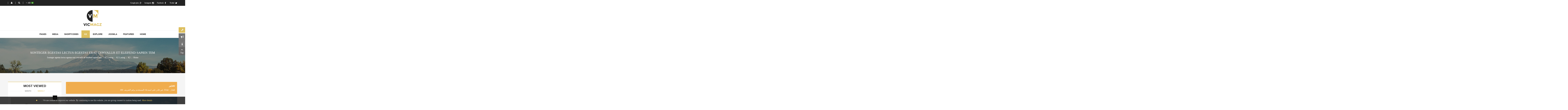

--- FILE ---
content_type: text/html; charset=utf-8
request_url: https://demo.smartaddons.com/templates/joomla3/sj-vicmagz/index.php/ar/k2/k2-listing/item/389-sonteger-egestas-lectus-egestas-erat-convallis-et-eleifend-sapien-tem
body_size: 145515
content:
<!DOCTYPE html>
<html prefix="og: http://ogp.me/ns#"  dir="rtl" lang="ar-aa">
<head>
	<base href="https://demo.smartaddons.com/templates/joomla3/sj-vicmagz/index.php/ar/k2/k2-listing/item/389-sonteger-egestas-lectus-egestas-erat-convallis-et-eleifend-sapien-tem" />
	<meta http-equiv="content-type" content="text/html; charset=utf-8" />
	<meta name="keywords" content="Youtech,Ytcvn,Php,Html,Java" />
	<meta name="title" content="Sonteger egestas lectus egestas erat convallis et eleifend sapien tem" />
	<meta property="og:url" content="https://demo.smartaddons.com/templates/joomla3/sj-vicmagz/index.php/ar/k2/k2-listing/item/389-sonteger-egestas-lectus-egestas-erat-convallis-et-eleifend-sapien-tem" />
	<meta property="og:title" content="Sonteger egestas lectus egestas erat convallis et eleifend sapien tem" />
	<meta property="og:type" content="article" />
	<meta property="og:description" content="Aenean vehicula vehicula aliquam. Aliquam lobortis cursus erat, in dictum neque suscipit id. In eget ante massa. Mauris ut mauris vel libero sagittis..." />
	<meta name="description" content="Aenean vehicula vehicula aliquam. Aliquam lobortis cursus erat, in dictum neque suscipit id. In eget ante massa. Mauris ut mauris vel libero sagittis..." />
	<meta name="generator" content="SmartAddons.Com - the high quality products!" />
	<title>Sonteger egestas lectus egestas erat convallis et eleifend sapien tem</title>
	<link href="/templates/joomla3/sj-vicmagz/templates/sj_vicmagz/favicon.ico" rel="shortcut icon" type="image/vnd.microsoft.icon" />
	<link href="/templates/joomla3/sj-vicmagz/media/system/css/modal.css?f152c47d950fe8b12d9b2f8ef6cba6b8" rel="stylesheet" type="text/css" />
	<link href="/templates/joomla3/sj-vicmagz/components/com_k2/css/k2.css" rel="stylesheet" type="text/css" />
	<link href="/templates/joomla3/sj-vicmagz/templates/sj_vicmagz/asset/bootstrap/css/bootstrap-rtl.css" rel="stylesheet" type="text/css" />
	<link href="/templates/joomla3/sj-vicmagz/templates/sj_vicmagz/css/system/cpanel.css" rel="stylesheet" type="text/css" />
	<link href="/templates/joomla3/sj-vicmagz/templates/sj_vicmagz/css/system/sticky.css" rel="stylesheet" type="text/css" />
	<link href="/templates/joomla3/sj-vicmagz/templates/sj_vicmagz/css/template-creamgold.css" rel="stylesheet" type="text/css" />
	<link href="/templates/joomla3/sj-vicmagz/templates/sj_vicmagz/css/system/pattern.css" rel="stylesheet" type="text/css" />
	<link href="/templates/joomla3/sj-vicmagz/templates/sj_vicmagz/css/your_css.css" rel="stylesheet" type="text/css" />
	<link href="/templates/joomla3/sj-vicmagz/templates/sj_vicmagz/asset/fonts/awesome/css/font-awesome.min.css" rel="stylesheet" type="text/css" />
	<link href="/templates/joomla3/sj-vicmagz/templates/sj_vicmagz/css/template-rtl.css" rel="stylesheet" type="text/css" />
	<link href="/templates/joomla3/sj-vicmagz/templates/sj_vicmagz/asset/minicolors/jquery.miniColors.css" rel="stylesheet" type="text/css" />
	<link href="/templates/joomla3/sj-vicmagz/templates/sj_vicmagz/css/responsive.css" rel="stylesheet" type="text/css" />
	<link href="http://fonts.googleapis.com/css?family=Source+Sans+Pro:+200,300,400,600,700,900&amp;subset=latin,latin-ext" rel="stylesheet" type="text/css" />
	<link href="http://fonts.googleapis.com/css?family=Montserrat&amp;subset=latin,latin-ext" rel="stylesheet" type="text/css" />
	<link href="https://demo.smartaddons.com/templates/joomla3/sj-vicmagz/plugins/system/ytshortcodes/shortcodes/icon/css/icon.css" rel="stylesheet" type="text/css" />
	<link href="/templates/joomla3/sj-vicmagz/modules/mod_sj_twitter_slider/assets/css/styles.css" rel="stylesheet" type="text/css" />
	<link href="/templates/joomla3/sj-vicmagz/modules/mod_sj_instagram_gallery/assets/css/sj-instagram-gallery.css" rel="stylesheet" type="text/css" />
	<link href="/templates/joomla3/sj-vicmagz/modules/mod_sj_instagram_gallery/assets/css/animate.css" rel="stylesheet" type="text/css" />
	<link href="/templates/joomla3/sj-vicmagz/modules/mod_sj_instagram_gallery/assets/css/owl.carousel.css" rel="stylesheet" type="text/css" />
	<link href="/templates/joomla3/sj-vicmagz/modules/mod_sj_instagram_gallery/assets/css/jquery.fancybox.css" rel="stylesheet" type="text/css" />
	<link href="/templates/joomla3/sj-vicmagz/modules/mod_sj_k2_most_viewed/assets/css/style.css" rel="stylesheet" type="text/css" />
	<link href="/templates/joomla3/sj-vicmagz/modules/mod_sj_social_media_counter/assets/css/styles.css" rel="stylesheet" type="text/css" />
	<link href="https://demo.smartaddons.com/templates/joomla3/sj-vicmagz/plugins/system/ytshortcodes/shortcodes/gallery/css/gallery.css" rel="stylesheet" type="text/css" />
	<link href="/templates/joomla3/sj-vicmagz/media/mod_languages/css/template.css" rel="stylesheet" type="text/css" />
	<link href="/templates/joomla3/sj-vicmagz/plugins/system/ytshortcodes/assets/css/shortcodes.css" rel="stylesheet" type="text/css" />
	<link href="/templates/joomla3/sj-vicmagz/plugins/system/ytshortcodes/assets/css/shortcodes-rtl.css" rel="stylesheet" type="text/css" />
	<style type="text/css">
.container{width:1200px}body{font-family:Source Sans Pro}h1,h2,h3,h4,h5,h6,.headingsFont{font-family:Montserrat}#ytico_696d6c6aa8b1919973117881768778858.yt-icon{margin:0 20px}#ytico_696d6c6aa8b1919973117881768778858.yt-icon i{ font-size:32px;line-height:32px;background:;color:#666666;-webkit-border-radius:3px;border-radius:3px;border: ; padding:0; }#ytico_696d6c6aa8b8213262482431768778858.yt-icon{margin:0 20px}#ytico_696d6c6aa8b8213262482431768778858.yt-icon i{ font-size:26px;line-height:26px;background:;color:#666666;-webkit-border-radius:3px;border-radius:3px;border: ; padding:0; }#ytico_696d6c6aa8bd911527574011768778858.yt-icon{margin:0 20px}#ytico_696d6c6aa8bd911527574011768778858.yt-icon i{ font-size:26px;line-height:26px;background:;color:#666666;-webkit-border-radius:3px;border-radius:3px;border: ; padding:0; }#ytico_696d6c6aa8c2917690811951768778858.yt-icon{margin:0 20px}#ytico_696d6c6aa8c2917690811951768778858.yt-icon i{ font-size:26px;line-height:26px;background:;color:#666666;-webkit-border-radius:3px;border-radius:3px;border: ; padding:0; }#ytico_696d6c6aa8c73652944321768778858.yt-icon{margin:0 20px}#ytico_696d6c6aa8c73652944321768778858.yt-icon i{ font-size:26px;line-height:26px;background:;color:#666666;-webkit-border-radius:3px;border-radius:3px;border: ; padding:0; }#ytico_696d6c6aa8cbd6751098181768778858.yt-icon{margin:0 20px}#ytico_696d6c6aa8cbd6751098181768778858.yt-icon i{ font-size:26px;line-height:26px;background:;color:#666666;-webkit-border-radius:3px;border-radius:3px;border: ; padding:0; }#gallery_696d6c6b5502d10142730321768778859 .item-gallery{ border: 1px solid #4e9e41}#ytico_696d6c6b5a28213152109671768778859.yt-icon i{ font-size:14px;line-height:14px;background:;color:;-webkit-border-radius:;border-radius:;border: 0px solid #444444; padding:; }#ytico_696d6c6b5a32e21147515181768778859.yt-icon i{ font-size:14px;line-height:14px;background:;color:;-webkit-border-radius:;border-radius:;border: 0px solid #444444; padding:; }#ytico_696d6c6b5a3d717933101741768778859.yt-icon i{ font-size:14px;line-height:14px;background:;color:;-webkit-border-radius:;border-radius:;border: 0px solid #444444; padding:; }#ytico_696d6c6b5a47312028532021768778859.yt-icon i{ font-size:14px;line-height:14px;background:;color:;-webkit-border-radius:;border-radius:;border: 0px solid #444444; padding:; }
	</style>
	<script type="application/json" class="joomla-script-options new">{"csrf.token":"2bc6e7dac14b5aed8e1a25423c53cf71","system.paths":{"root":"\/templates\/joomla3\/sj-vicmagz","base":"\/templates\/joomla3\/sj-vicmagz"},"system.keepalive":{"interval":840000,"uri":"\/templates\/joomla3\/sj-vicmagz\/index.php\/ar\/component\/ajax\/?format=json"}}</script>
	<script src="/templates/joomla3/sj-vicmagz/media/system/js/mootools-core.js?f152c47d950fe8b12d9b2f8ef6cba6b8" type="text/javascript"></script>
	<script src="/templates/joomla3/sj-vicmagz/media/system/js/core.js?f152c47d950fe8b12d9b2f8ef6cba6b8" type="text/javascript"></script>
	<script src="/templates/joomla3/sj-vicmagz/media/system/js/mootools-more.js?f152c47d950fe8b12d9b2f8ef6cba6b8" type="text/javascript"></script>
	<script src="/templates/joomla3/sj-vicmagz/media/system/js/modal.js?f152c47d950fe8b12d9b2f8ef6cba6b8" type="text/javascript"></script>
	<script src="/templates/joomla3/sj-vicmagz/media/jui/js/jquery.min.js?f152c47d950fe8b12d9b2f8ef6cba6b8" type="text/javascript"></script>
	<script src="/templates/joomla3/sj-vicmagz/media/jui/js/jquery-noconflict.js?f152c47d950fe8b12d9b2f8ef6cba6b8" type="text/javascript"></script>
	<script src="/templates/joomla3/sj-vicmagz/media/jui/js/jquery-migrate.min.js?f152c47d950fe8b12d9b2f8ef6cba6b8" type="text/javascript"></script>
	<script src="/templates/joomla3/sj-vicmagz/components/com_k2/js/k2.js?v2.6.9&amp;sitepath=/templates/joomla3/sj-vicmagz/" type="text/javascript"></script>
	<script src="https://demo.smartaddons.com/templates/joomla3/sj-vicmagz/templates/sj_vicmagz/asset/bootstrap/js/bootstrap.js" type="text/javascript"></script>
	<script src="https://demo.smartaddons.com/templates/joomla3/sj-vicmagz/templates/sj_vicmagz/js/ytcpanel.js" type="text/javascript"></script>
	<script src="https://demo.smartaddons.com/templates/joomla3/sj-vicmagz/templates/sj_vicmagz/asset/minicolors/jquery.miniColors.min.js" type="text/javascript"></script>
	<script src="https://demo.smartaddons.com/templates/joomla3/sj-vicmagz/templates/sj_vicmagz/js/jquery.prettyPhoto.js" type="text/javascript"></script>
	<script src="https://demo.smartaddons.com/templates/joomla3/sj-vicmagz/templates/sj_vicmagz/js/ytsticky.js" type="text/javascript"></script>
	<script src="https://demo.smartaddons.com/templates/joomla3/sj-vicmagz/templates/sj_vicmagz/js/yt-script.js" type="text/javascript"></script>
	<script src="https://demo.smartaddons.com/templates/joomla3/sj-vicmagz/templates/sj_vicmagz/js/slideout.min.js" type="text/javascript"></script>
	<script src="https://demo.smartaddons.com/templates/joomla3/sj-vicmagz/templates/sj_vicmagz//js/jquery.plugin.js" type="text/javascript"></script>
	<script src="https://demo.smartaddons.com/templates/joomla3/sj-vicmagz/templates/sj_vicmagz/menusys/class/mega/assets/jquery.megamenu.js" type="text/javascript"></script>
	<script src="https://demo.smartaddons.com/templates/joomla3/sj-vicmagz/templates/sj_vicmagz/menusys/class/common/js/jquery.easing.1.3.js" type="text/javascript"></script>
	<script src="/templates/joomla3/sj-vicmagz/modules/mod_sj_twitter_slider/assets/js/jcarousel.js" type="text/javascript"></script>
	<script src="/templates/joomla3/sj-vicmagz/modules/mod_sj_twitter_slider/assets/js/jquery.cj-swipe.js" type="text/javascript"></script>
	<script src="/templates/joomla3/sj-vicmagz/modules/mod_sj_twitter_slider/assets/js/twitterFetcher_min.js" type="text/javascript"></script>
	<script src="/templates/joomla3/sj-vicmagz/modules/mod_sj_twitter_slider/assets/js/twitterFetcher.js" type="text/javascript"></script>
	<script src="/templates/joomla3/sj-vicmagz/modules/mod_sj_instagram_gallery/assets/js/owl.carousel.js" type="text/javascript"></script>
	<script src="/templates/joomla3/sj-vicmagz/modules/mod_sj_instagram_gallery/assets/js/jquery.fancybox.js" type="text/javascript"></script>
	<script src="https://demo.smartaddons.com/templates/joomla3/sj-vicmagz/plugins/system/ytshortcodes/assets/js/jquery.prettyPhoto.js" type="text/javascript"></script>
	<!--[if lt IE 9]><script src="/templates/joomla3/sj-vicmagz/media/system/js/polyfill.event.js?f152c47d950fe8b12d9b2f8ef6cba6b8" type="text/javascript"></script><![endif]-->
	<script src="/templates/joomla3/sj-vicmagz/media/system/js/keepalive.js?f152c47d950fe8b12d9b2f8ef6cba6b8" type="text/javascript"></script>
	<script src="https://demo.smartaddons.com/templates/joomla3/sj-vicmagz/plugins/system/ytshortcodes/assets/js/prettify.js" type="text/javascript"></script>
	<script src="https://demo.smartaddons.com/templates/joomla3/sj-vicmagz/plugins/system/ytshortcodes/assets/js/shortcodes.js" type="text/javascript"></script>
	<script type="text/javascript">

		jQuery(function($) {
			SqueezeBox.initialize({});
			initSqueezeBox();
			$(document).on('subform-row-add', initSqueezeBox);

			function initSqueezeBox(event, container)
			{
				SqueezeBox.assign($(container || document).find('a.modal').get(), {
					parse: 'rel'
				});
			}
		});

		window.jModalClose = function () {
			SqueezeBox.close();
		};

		// Add extra modal close functionality for tinyMCE-based editors
		document.onreadystatechange = function () {
			if (document.readyState == 'interactive' && typeof tinyMCE != 'undefined' && tinyMCE)
			{
				if (typeof window.jModalClose_no_tinyMCE === 'undefined')
				{
					window.jModalClose_no_tinyMCE = typeof(jModalClose) == 'function'  ?  jModalClose  :  false;

					jModalClose = function () {
						if (window.jModalClose_no_tinyMCE) window.jModalClose_no_tinyMCE.apply(this, arguments);
						tinyMCE.activeEditor.windowManager.close();
					};
				}

				if (typeof window.SqueezeBoxClose_no_tinyMCE === 'undefined')
				{
					if (typeof(SqueezeBox) == 'undefined')  SqueezeBox = {};
					window.SqueezeBoxClose_no_tinyMCE = typeof(SqueezeBox.close) == 'function'  ?  SqueezeBox.close  :  false;

					SqueezeBox.close = function () {
						if (window.SqueezeBoxClose_no_tinyMCE)  window.SqueezeBoxClose_no_tinyMCE.apply(this, arguments);
						tinyMCE.activeEditor.windowManager.close();
					};
				}
			}
		};
		jQuery(function($){ initTooltips(); $("body").on("subform-row-add", initTooltips); function initTooltips (event, container) { container = container || document;$(container).find(".hasTooltip").tooltip({"html": true,"container": "body"});} });
	</script>
	<script type="text/javascript">var TMPL_NAME = "sj_vicmagz";var TMPL_COOKIE = ["bgimage","themecolor","templateLayout","menustyle","activeNotice","typelayout"];</script>


    <meta name="HandheldFriendly" content="true"/>
	<meta name="format-detection" content="telephone=no">
	<meta name="apple-mobile-web-app-capable" content="YES" />
    <meta http-equiv="content-type" content="text/html; charset=utf-8" />
	
	<!-- META FOR IOS & HANDHELD -->
			<meta name="viewport" content="width=device-width, initial-scale=1.0, user-scalable=yes"/>
		
		
	<!-- LINK FOR FAVICON -->
			<link rel="icon" type="image/x-icon" href="/templates/joomla3/sj-vicmagz/images/favicon.ico" />
    	
    
	<!-- Google Analytics -->
	<script>
	(function(i,s,o,g,r,a,m){i['GoogleAnalyticsObject']=r;i[r]=i[r]||function(){
	(i[r].q=i[r].q||[]).push(arguments)},i[r].l=1*new Date();a=s.createElement(o),
	m=s.getElementsByTagName(o)[0];a.async=1;a.src=g;m.parentNode.insertBefore(a,m)
	})(window,document,'script','//www.google-analytics.com/analytics.js','ga');

	ga('create', 'UA-1231231-1', 'auto');
	ga('send', 'pageview');

	</script>
	<!-- End Google Analytics -->
	
	<!--For param enableGoogleAnalytics-->
	<script type="text/javascript">
        var _gaq = _gaq || [];
        _gaq.push(["_setAccount", "UA-1231231-1"]);
        _gaq.push(["_trackPageview"]);
        (function() {
        var ga = document.createElement("script"); ga.type = "text/javascript"; ga.async = true;
        ga.src = ("https:" == document.location.protocol ? "https://ssl" : "http://www") + ".google-analytics.com/ga.js";
        var s = document.getElementsByTagName("script")[0]; s.parentNode.insertBefore(ga, s);
        })();
    </script>
	
	
<style>
                div#cookieMessageContainer {
                    position:fixed;
                    z-index:9999;
                    top:0px;
					right:0px;
                    margin:0px auto;
					
                }
                table, tr, td {border:0px !important}
				#cookieMessageContainer table,#cookieMessageContainer td{margin:0;padding:0;vertical-align:middle}
                #cookieMessageAgreementForm {margin-left:10px;}
                #cookieMessageInformationIcon {margin-right:10px;height:29px;}
                #info_icon {vertical-align:middle;margin-top:5px;}
                #buttonbarContainer {height:29px;margin-bottom:-10px;}
                #cookietable {border:none;cellpadding:0px;}
                #cookietable td {border:none;}
                #outer table, #outer tr, #outer td {border:none;}
                #outer{padding:2px;}
				
				
            </style></head>
<body id="bd" class="home-default rtl res layout-wide " >
	
	<div id="yt_wrapper" >
				<section id="yt_spotlight1" class="block">						<div class="container">
							<div class="row">
									<div id="top1"  class="col-sm-6 hidden-xs" >
			    	
	<div class="module  " >
	    	    <div class="modcontent clearfix">
			
<div class="social-top"><a class="" href="https://twitter.com/smartaddons" target="_blank"><span id="ytico_696d6c6b5a28213152109671768778859" class="yt-icon"><i class="fa fa-twitter"></i></span>Twitter</a> <a class="" href="https://www.facebook.com/SmartAddons.page" target="_blank"><span id="ytico_696d6c6b5a32e21147515181768778859" class="yt-icon"><i class="fa fa-facebook"></i></span>Facebook</a><a class="" href="https://instagram.com/robie3209" target="_blank"><span id="ytico_696d6c6b5a3d717933101741768778859" class="yt-icon"><i class="fa fa-instagram"></i></span>Instagram</a><a class="" href="https://plus.google.com/+Smartaddons/posts" target="_blank"><span id="ytico_696d6c6b5a47312028532021768778859" class="yt-icon"><i class="fa fa-google-plus"></i></span>Google-plus</a></div>
	    </div>
	</div>
    
		</div>
				<div id="top2"  class="col-sm-6" >
			    	
	<div class="module  " >
	    	    <div class="modcontent clearfix">
			<div class="login-form-wrapper">
<a href="#" class="dropdown-toggle" data-toggle="modal" data-target="#myModal437"><i class="fa fa-user"></i></a>

<!-- Modal -->

<div class="modal fade" id="myModal437" role="dialog">
    <div class="modal-dialog modal-md">
    
		<!-- Modal content-->
		<div class="modal-content">
			<div class="modal-header">
				<button type="button" class="close" data-dismiss="modal"><i class="fa fa-times-circle"></i></button>
				<h3 class="title"><span class="fa fa-lock"> </span>Sign in Or Register  </h3>
			</div>
			<form action="https://demo.smartaddons.com/templates/joomla3/sj-vicmagz/index.php/ar/k2/k2-listing/item/389-sonteger-egestas-lectus-egestas-erat-convallis-et-eleifend-sapien-tem" method="post" id="login-form" class="">
				 
								<div class="userdata modal-body">
					<div class="row">
						<div class="col-sm-6">
							<div id="form-login-username" class="form-group">
								<div class="input-group">
																			<div class="input-group-addon"><i class="fa fa-user"></i></div>
										<input id="modlgn-username" type="text" name="username" class="form-control" tabindex="0" size="18" placeholder="اسم المستخدم" />
																	</div>
							</div>
							<div id="form-login-password" class="form-group">
								<div class="input-group">
																			<div class="input-group-addon"><i class="fa fa-key"></i></div>
										<input id="modlgn-passwd" type="password" name="password" class="form-control" tabindex="0" size="18" placeholder="كلمة المرور" />
																	</div>
							</div>
														
							<!--<div id="form-login-remember" class="control-group checkbox">
								<label for="modlgn-remember" class="control-label">
								<input id="modlgn-remember" type="checkbox" name="remember" class="inputbox" value="yes"/>
								تذكرني								</label> 
							</div>-->
							<ul class="unstyled">
									<li>
										<a href="/templates/joomla3/sj-vicmagz/index.php/ar/joomla/login-form?view=reset">
										نسيت كلمـة المرور؟</a>
									</li>
								</ul>
							
							<input type="hidden" name="option" value="com_users" />
							<input type="hidden" name="task" value="user.login" />
							<input type="hidden" name="return" value="[base64]" />
							<input type="hidden" name="2bc6e7dac14b5aed8e1a25423c53cf71" value="1" />							
							<div id="form-login-submit" class="control-group">
								<div class="input-group">
									<button type="submit" tabindex="0" name="Submit" class="btn-block">
										<span class="fa fa-power-off"></span> 
										تسجيل الدخول									</button>
								</div>
							</div>
							
						</div>
						<div class="col-sm-6">
							<div class="content-creat">
								<h3 class="title-new">New Here?</h3>
								<span class="des">Registration is free and easy!</span>
								<ul class="list">
									<li>Faster checkout</li>
									<li>Save multiple shipping addresses</li>
									<li>View and track orders and more</li>
								</ul>
								
																	
																<div class="allowUserRegistration">
									<a href="/templates/joomla3/sj-vicmagz/index.php/ar/joomla/login-form?view=registration">
										إنشاء حساب جديد <!--<span class="fa fa-arrow-right"></span>-->
									</a>
								</div>
																
							</div>
						</div>
					</div>
				</div>
				
				<!--<div class="modal-footer">
					<button class="" data-dismiss="modal" type="submit">
						<span class="fa fa-remove"></span>Cancel
					</button>
					
				</div>-->
							</form>
		</div>
    </div>
</div>
</div>

	    </div>
	</div>
        	
	<div class="module search-top " >
	    	    <div class="modcontent clearfix">
			<div class="SearchBlock-toggle-wrapper">
	<a href="#" class="dropdown-toggle"><i class="fa fa-search"></i></a>
	<div id="k2ModuleBox291" class="dropdown-toggle-content k2SearchBlock search-top k2LiveSearchBlock">
		
		<form action="/templates/joomla3/sj-vicmagz/index.php/ar/k2/k2-grid/itemlist/search" method="get" autocomplete="off" class="k2SearchBlockForm">

			<input type="text" value="Search..." name="searchword" maxlength="63" size="63"  class="inputbox" onblur="if(this.value=='') this.value='Search...';" onfocus="if(this.value=='Search...') this.value='';" />
																	<button class="button" onclick="this.form.searchword.focus();" >
					<i class="fa fa-search "></i>					</button>
							
			<input type="hidden" name="categories" value="" />
									<input type="hidden" name="format" value="html" />
			<input type="hidden" name="t" value="" />
			<input type="hidden" name="tpl" value="search" />
					</form>

				<div class="k2LiveSearchResults"></div>
			</div>
</div>
<script type="text/javascript">
jQuery(document).ready(function($){
    //$('.SearchBlock-toggle-wrapper .dropdown-toggle-content').slideToggle("hidden");
	$(".SearchBlock-toggle-wrapper .dropdown-toggle").on('click', function() {
		$('.SearchBlock-toggle-wrapper .dropdown-toggle-content').slideToggle("show");
		$('.SearchBlock-toggle-wrapper .dropdown-toggle .fa-search ').toggleClass("fa-close");
		
	});
});
</script>
	    </div>
	</div>
        	
	<div class="module  language-switcher  " >
	    	    <div class="modcontent clearfix">
			<div class="mod-languages ">

	
		<a class="dropdown-toggle"  >
							
											
															<img src="/templates/joomla3/sj-vicmagz/media/mod_languages/images/ar.gif" alt="Arabic" title="Arabic" />						<span>AR</span>
															<i class="fa fa-angle-down"></i>
		</a>
		<ul class="dropdown-menu " >
									<li class="" >
					<a href="/templates/joomla3/sj-vicmagz/index.php/en/k2/k2-listing">
													<img src="/templates/joomla3/sj-vicmagz/media/mod_languages/images/en.gif" alt="English " title="English " />							<span>EN</span>
											</a>
				</li>
												<li class="lang-active" >
					<a href="/templates/joomla3/sj-vicmagz/index.php/ar/k2/k2-listing">
													<img src="/templates/joomla3/sj-vicmagz/media/mod_languages/images/ar.gif" alt="Arabic" title="Arabic" />							<span>AR</span>
											</a>
				</li>
							</ul>
	

</div>

<script type="text/javascript">
jQuery(document).ready(function($) {
	var ua = navigator.userAgent,
	_device = (ua.match(/iPad/i)||ua.match(/iPhone/i)||ua.match(/iPod/i)) ? "smartphone" : "desktop";
	
	if(_device == "desktop") {
		$(".mod-languages").bind('hover', function() {
			$(this).children(".dropdown-toggle").addClass(function(){
				if($(this).hasClass("open")){
					$(this).removeClass("open");
					return "";
				}
				return "open";
			});
			$(this).children(".dropdown-menu").slideToggle();
		});
	}else{
		$('.mod-languages .dropdown-toggle').bind('touchstart', function(){
			$('.mod-languages .dropdown-menu').toggle();
		});
	}
});
</script>	    </div>
	</div>
    
		</div>
									</div>
						</div>
						
                    </section>			<header id="yt_header" class="block">						<div class="container">
							<div class="row">
									<div id="yt_logo" class="col-sm-12"  >
						
			<a class="logo" href="/templates/joomla3/sj-vicmagz/index.php" title="sj vicmagz ">
				<img data-placeholder="no" src="https://demo.smartaddons.com/templates/joomla3/sj-vicmagz/templates/sj_vicmagz/images/styling/creamgold/logo.png" alt="sj vicmagz" style="width:126px;height:110px;"  />
			</a>
           
                </div>
									</div>
						</div>
						
                    </header>			<section id="yt_menu" class="block">						<div class="container">
							<div class="row">
									<div id="yt_mainmenu" class="col-md-12"  >
			<div class="mainmenu-wrapper hidden-sm hidden-xs"><ul id="meganavigator" class=" clearfix navi hidden-sm hidden-xs  navirtl"><li class="level1 first ">
	<a title="Home" class="level1 first  item-link" href="/templates/joomla3/sj-vicmagz/index.php/ar/"><span class="menu-title">Home</span></a>	
	</li>

<li class="level1 havechild ">
	<a title="Featured" class="level1 havechild  item-link" href="#"><span class="menu-title">Featured</span><i class="fa fa-angle-down"></i></a>	
			<!-- open mega-content div -->
		<div class="level2 megachild mega-content" >
			<div class="mega-content-inner clearfix" style="width:1170px">
			
				
									<div class="mega-col first one" style="width:100%;">
						<div class="mega-group">
	<div class="mega-group-title">
		<div title="Menu Featured" class="level2 hidden-title item-link separator"><span class="menu-title">Menu Featured</span></div>	</div>
		<div class="mega-group-content">
							<div class="mega-module moduletable">
										
						<div class="mega-module-content">
						    



<div id="k2ModuleBox438" class="grid k2ItemsBlock">

	
		<div class="items row">
				<div class="col-sm-3 item ">

			<!-- Plugins: BeforeDisplay -->
			
			<!-- K2 Plugins: K2BeforeDisplay -->
			
			
			<!-- Plugins: AfterDisplayTitle -->
			
			<!-- K2 Plugins: K2AfterDisplayTitle -->
			
			<!-- Plugins: BeforeDisplayContent -->
			
			<!-- K2 Plugins: K2BeforeDisplayContent -->
						
						<div class="moduleItemImageBlock">
				<a class="moduleItemImage" href="/templates/joomla3/sj-vicmagz/index.php/ar/k2/k2-listing/item/386-filet-class-aptent-taciti-sociosqu-ad-litora-torquent-per-conubia-nostra" title="Continue reading &quot;Filet class aptent taciti sociosqu ad litora torquent per conubia nostra&quot;">
					<img src="/templates/joomla3/sj-vicmagz/media/k2/items/cache/65672688a4f4c8a57ea38e20056bdce1_M.jpg" alt="Filet class aptent taciti sociosqu ad litora torquent per conubia nostra" />				</a>
			</div>
						
			<div class="main">
								<div class="moduleItemHeader">
					
					<!-- Date created -->
										<span class="itemDateCreated">
						<span>07</span><span>تشرين1</span>
					</span>
										
															<div class="itemCategory"
												>
						<!-- Item category name -->
						<a href="/templates/joomla3/sj-vicmagz/index.php/ar/k2/k2-listing/itemlist/category/124-k2-listing">K2 Listing</a>
						<div class="arow-before"
							 							 ></div>
						<div class="arow-after"
							 							 ></div>
					</div>
					
										<h3 class="moduleItemTitle">
						<a  href="/templates/joomla3/sj-vicmagz/index.php/ar/k2/k2-listing/item/386-filet-class-aptent-taciti-sociosqu-ad-litora-torquent-per-conubia-nostra">Filet class aptent taciti sociosqu ad li</a>
					</h3>
									</div>
							
									<ul class="catItemHeaderFooter">
						<!-- Item Author -->
												<li class="catItemAuthor">
														by														<a rel="author" title="" href="/templates/joomla3/sj-vicmagz/index.php/ar/k2/k2-user">
															</a>
														
														
						</li>
												
											</ul>
												
								
								
			</div><!-- end main-->
			
			
			<div class="clr"></div>

			
			<div class="clr"></div>

			<!-- Plugins: AfterDisplayContent -->
			
			<!-- K2 Plugins: K2AfterDisplayContent -->
						
		

			<!-- Plugins: AfterDisplay -->
			
			<!-- K2 Plugins: K2AfterDisplay -->
			
			<div class="clr"></div>
		</div>
				<div class="col-sm-3 item ">

			<!-- Plugins: BeforeDisplay -->
			
			<!-- K2 Plugins: K2BeforeDisplay -->
			
			
			<!-- Plugins: AfterDisplayTitle -->
			
			<!-- K2 Plugins: K2AfterDisplayTitle -->
			
			<!-- Plugins: BeforeDisplayContent -->
			
			<!-- K2 Plugins: K2BeforeDisplayContent -->
						
						<div class="moduleItemImageBlock">
				<a class="moduleItemImage" href="/templates/joomla3/sj-vicmagz/index.php/ar/k2/k2-listing/item/383-phasellus-ligula-tortor-porttitor-in-imperdiet-et-dignissim-in-metus" title="Continue reading &quot;Phasellus ligula tortor porttitor in imperdiet et dignissim in metus&quot;">
					<img src="/templates/joomla3/sj-vicmagz/media/k2/items/cache/92c3523de61d06eebdc515f2babb64b9_M.jpg" alt="Phasellus ligula tortor porttitor in imperdiet et dignissim in metus" />				</a>
			</div>
						
			<div class="main">
								<div class="moduleItemHeader">
					
					<!-- Date created -->
										<span class="itemDateCreated">
						<span>07</span><span>تشرين1</span>
					</span>
										
															<div class="itemCategory"
												>
						<!-- Item category name -->
						<a href="/templates/joomla3/sj-vicmagz/index.php/ar/k2/k2-listing/itemlist/category/124-k2-listing">K2 Listing</a>
						<div class="arow-before"
							 							 ></div>
						<div class="arow-after"
							 							 ></div>
					</div>
					
										<h3 class="moduleItemTitle">
						<a  href="/templates/joomla3/sj-vicmagz/index.php/ar/k2/k2-listing/item/383-phasellus-ligula-tortor-porttitor-in-imperdiet-et-dignissim-in-metus">Phasellus ligula tortor porttitor in imp</a>
					</h3>
									</div>
							
									<ul class="catItemHeaderFooter">
						<!-- Item Author -->
												<li class="catItemAuthor">
														by														<a rel="author" title="" href="/templates/joomla3/sj-vicmagz/index.php/ar/k2/k2-user">
															</a>
														
														
						</li>
												
											</ul>
												
								
								
			</div><!-- end main-->
			
			
			<div class="clr"></div>

			
			<div class="clr"></div>

			<!-- Plugins: AfterDisplayContent -->
			
			<!-- K2 Plugins: K2AfterDisplayContent -->
						
		

			<!-- Plugins: AfterDisplay -->
			
			<!-- K2 Plugins: K2AfterDisplay -->
			
			<div class="clr"></div>
		</div>
				<div class="col-sm-3 item ">

			<!-- Plugins: BeforeDisplay -->
			
			<!-- K2 Plugins: K2BeforeDisplay -->
			
			
			<!-- Plugins: AfterDisplayTitle -->
			
			<!-- K2 Plugins: K2AfterDisplayTitle -->
			
			<!-- Plugins: BeforeDisplayContent -->
			
			<!-- K2 Plugins: K2BeforeDisplayContent -->
						
						<div class="moduleItemImageBlock">
				<a class="moduleItemImage" href="/templates/joomla3/sj-vicmagz/index.php/ar/k2/k2-listing/item/388-donec-ut-metus-eros-lulla-at-tortor-et-mauris-accumsan-adipiscing" title="Continue reading &quot;Donec ut metus eros lulla at tortor et mauris accumsan adipiscing&quot;">
					<img src="/templates/joomla3/sj-vicmagz/media/k2/items/cache/28075211d6824084961c071e8b76c06b_M.jpg" alt="Donec ut metus eros lulla at tortor et mauris accumsan adipiscing" />				</a>
			</div>
						
			<div class="main">
								<div class="moduleItemHeader">
					
					<!-- Date created -->
										<span class="itemDateCreated">
						<span>07</span><span>تشرين1</span>
					</span>
										
															<div class="itemCategory"
												>
						<!-- Item category name -->
						<a href="/templates/joomla3/sj-vicmagz/index.php/ar/k2/k2-listing/itemlist/category/124-k2-listing">K2 Listing</a>
						<div class="arow-before"
							 							 ></div>
						<div class="arow-after"
							 							 ></div>
					</div>
					
										<h3 class="moduleItemTitle">
						<a  href="/templates/joomla3/sj-vicmagz/index.php/ar/k2/k2-listing/item/388-donec-ut-metus-eros-lulla-at-tortor-et-mauris-accumsan-adipiscing">Donec ut metus eros lulla at tortor et m</a>
					</h3>
									</div>
							
									<ul class="catItemHeaderFooter">
						<!-- Item Author -->
												<li class="catItemAuthor">
														by														<a rel="author" title="" href="/templates/joomla3/sj-vicmagz/index.php/ar/k2/k2-user">
															</a>
														
														
						</li>
												
											</ul>
												
								
								
			</div><!-- end main-->
			
			
			<div class="clr"></div>

			
			<div class="clr"></div>

			<!-- Plugins: AfterDisplayContent -->
			
			<!-- K2 Plugins: K2AfterDisplayContent -->
						
		

			<!-- Plugins: AfterDisplay -->
			
			<!-- K2 Plugins: K2AfterDisplay -->
			
			<div class="clr"></div>
		</div>
				<div class="col-sm-3 item  lastItem">

			<!-- Plugins: BeforeDisplay -->
			
			<!-- K2 Plugins: K2BeforeDisplay -->
			
			
			<!-- Plugins: AfterDisplayTitle -->
			
			<!-- K2 Plugins: K2AfterDisplayTitle -->
			
			<!-- Plugins: BeforeDisplayContent -->
			
			<!-- K2 Plugins: K2BeforeDisplayContent -->
						
						<div class="moduleItemImageBlock">
				<a class="moduleItemImage" href="/templates/joomla3/sj-vicmagz/index.php/ar/k2/k2-listing/item/389-sonteger-egestas-lectus-egestas-erat-convallis-et-eleifend-sapien-tem" title="Continue reading &quot;Sonteger egestas lectus egestas erat convallis et eleifend sapien tem&quot;">
					<img src="/templates/joomla3/sj-vicmagz/media/k2/items/cache/bebada99aaa9847746eea59472544575_M.jpg" alt="Sonteger egestas lectus egestas erat convallis et eleifend sapien tem" />				</a>
			</div>
						
			<div class="main">
								<div class="moduleItemHeader">
					
					<!-- Date created -->
										<span class="itemDateCreated">
						<span>07</span><span>تشرين1</span>
					</span>
										
															<div class="itemCategory"
												>
						<!-- Item category name -->
						<a href="/templates/joomla3/sj-vicmagz/index.php/ar/k2/k2-listing/itemlist/category/124-k2-listing">K2 Listing</a>
						<div class="arow-before"
							 							 ></div>
						<div class="arow-after"
							 							 ></div>
					</div>
					
										<h3 class="moduleItemTitle">
						<a  href="/templates/joomla3/sj-vicmagz/index.php/ar/k2/k2-listing/item/389-sonteger-egestas-lectus-egestas-erat-convallis-et-eleifend-sapien-tem">Sonteger egestas lectus egestas erat con</a>
					</h3>
									</div>
							
									<ul class="catItemHeaderFooter">
						<!-- Item Author -->
												<li class="catItemAuthor">
														by														<a rel="author" title="" href="/templates/joomla3/sj-vicmagz/index.php/ar/k2/k2-user">
															</a>
														
														
						</li>
												
											</ul>
												
								
								
			</div><!-- end main-->
			
			
			<div class="clr"></div>

			
			<div class="clr"></div>

			<!-- Plugins: AfterDisplayContent -->
			
			<!-- K2 Plugins: K2AfterDisplayContent -->
						
		

			<!-- Plugins: AfterDisplay -->
			
			<!-- K2 Plugins: K2AfterDisplay -->
			
			<div class="clr"></div>
		</div>
			</div>
	
	
	
</div>
						</div>
					</div>
					</div>
	</div>					</div>
							
		</div>
	</div>
		</li>

<li class="level1 havechild ">
	<a title="Joomla" class="level1 havechild  item-link" href="#"><span class="menu-title">Joomla</span><i class="fa fa-angle-down"></i></a>	
			<!-- open mega-content div -->
		<div class="level2 menu mega-content" >
			<div class="mega-content-inner clearfix" >
			
				
									<div class="mega-col first one" >
						<ul class="subnavi level2"><li class="level2 first havechild ">
	<a title="Search" class="level2 first havechild  item-link" href="/templates/joomla3/sj-vicmagz/index.php/ar/joomla/smart-seach"><span class="menu-title">Search</span><i class="fa fa-angle-right"></i></a>	
			<!-- open mega-content div -->
		<div class="level3 menu mega-content" >
			<div class="mega-content-inner clearfix" >
			
				
									<div class="mega-col first one" >
						<ul class="subnavi level3"><li class="level3 first ">
	<a title="Search" class="level3 first  item-link" href="/templates/joomla3/sj-vicmagz/index.php/ar/joomla/smart-seach/seach"><span class="menu-title">Search</span></a>	
	</li>

<li class="level3 last ">
	<a title="Smart Search" class="level3 last  item-link" href="/templates/joomla3/sj-vicmagz/index.php/ar/joomla/smart-seach/smart-search"><span class="menu-title">Smart Search</span></a>	
	</li>

</ul>					</div>
							
		</div>
	</div>
		</li>

<li class="level2 ">
	<a title="Login Form" class="level2  item-link" href="/templates/joomla3/sj-vicmagz/index.php/ar/joomla/login-form"><span class="menu-title">Login Form</span></a>	
	</li>

<li class="level2 ">
	<a title="Page Breaks" class="level2  item-link" href="/templates/joomla3/sj-vicmagz/index.php/ar/joomla/page-break-example"><span class="menu-title">Page Breaks</span></a>	
	</li>

<li class="level2 ">
	<a title="Iframe Wrapper" class="level2  item-link" href="/templates/joomla3/sj-vicmagz/index.php/ar/joomla/iframe-wrapper"><span class="menu-title">Iframe Wrapper</span></a>	
	</li>

<li class="level2 last havechild ">
	<a title="Blog Content" class="level2 last havechild  item-link" href="/templates/joomla3/sj-vicmagz/index.php/ar/joomla/blog-joomla-2"><span class="menu-title">Blog Content</span><i class="fa fa-angle-right"></i></a>	
			<!-- open mega-content div -->
		<div class="level3 menu mega-content" >
			<div class="mega-content-inner clearfix" >
			
				
									<div class="mega-col first one" >
						<ul class="subnavi level3"><li class="level3 first havechild ">
	<a title="Category Blog" class="level3 first havechild  item-link" href="/templates/joomla3/sj-vicmagz/index.php/ar/joomla/blog-joomla-2/category-blog1"><span class="menu-title">Category Blog</span><i class="fa fa-angle-right"></i></a>	
			<!-- open mega-content div -->
		<div class="level4 menu mega-content" >
			<div class="mega-content-inner clearfix" >
			
				
									<div class="mega-col first one" >
						<ul class="subnavi level4"><li class="level4 first ">
	<a title="Listing " class="level4 first  item-link" href="/templates/joomla3/sj-vicmagz/index.php/ar/joomla/blog-joomla-2/category-blog1/listing"><span class="menu-title">Listing </span></a>	
	</li>

<li class="level4 last ">
	<a title="Grid" class="level4 last  item-link" href="/templates/joomla3/sj-vicmagz/index.php/ar/joomla/blog-joomla-2/category-blog1/grid"><span class="menu-title">Grid</span></a>	
	</li>

</ul>					</div>
							
		</div>
	</div>
		</li>

<li class="level3 havechild ">
	<a title="Category Tag" class="level3 havechild  item-link" href="/templates/joomla3/sj-vicmagz/index.php/ar/joomla/blog-joomla-2/tags"><span class="menu-title">Category Tag</span><i class="fa fa-angle-right"></i></a>	
			<!-- open mega-content div -->
		<div class="level4 menu mega-content" >
			<div class="mega-content-inner clearfix" >
			
				
									<div class="mega-col first one" >
						<ul class="subnavi level4"><li class="level4 first ">
	<a title="Compact List" class="level4 first  item-link" href="/templates/joomla3/sj-vicmagz/index.php/ar/joomla/blog-joomla-2/tags/compact-list"><span class="menu-title">Compact List</span></a>	
	</li>

<li class="level4 ">
	<a title="List Of All Tags" class="level4  item-link" href="/templates/joomla3/sj-vicmagz/index.php/ar/joomla/blog-joomla-2/tags/list-of-all-tags"><span class="menu-title">List Of All Tags</span></a>	
	</li>

<li class="level4 last ">
	<a title="Tagged Items" class="level4 last  item-link" href="/templates/joomla3/sj-vicmagz/index.php/ar/joomla/blog-joomla-2/tags/tagged-items"><span class="menu-title">Tagged Items</span></a>	
	</li>

</ul>					</div>
							
		</div>
	</div>
		</li>

<li class="level3 ">
	<a title="Single Article" class="level3  item-link" href="/templates/joomla3/sj-vicmagz/index.php/ar/joomla/blog-joomla-2/single-article"><span class="menu-title">Single Article</span></a>	
	</li>

<li class="level3 ">
	<a title="Featured Articles" class="level3  item-link" href="/templates/joomla3/sj-vicmagz/index.php/ar/joomla/blog-joomla-2/featured-articles"><span class="menu-title">Featured Articles</span></a>	
	</li>

<li class="level3 last ">
	<a title="Category List" class="level3 last  item-link" href="/templates/joomla3/sj-vicmagz/index.php/ar/joomla/blog-joomla-2/category-list"><span class="menu-title">Category List</span></a>	
	</li>

</ul>					</div>
							
		</div>
	</div>
		</li>

</ul>					</div>
							
		</div>
	</div>
		</li>

<li class="level1 havechild ">
	<div title="Explore " class="level1 havechild  item-link separator"><span class="menu-title">Explore </span><i class="fa fa-angle-down"></i></div>	
			<!-- open mega-content div -->
		<div class="level2 menu mega-content" >
			<div class="mega-content-inner clearfix" >
			
				
									<div class="mega-col first one" >
						<ul class="subnavi level2"><li class="level2 first havechild ">
	<div title="Layouts" class="level2 first havechild  item-link separator"><span class="menu-title">Layouts</span><i class="fa fa-angle-right"></i></div>	
			<!-- open mega-content div -->
		<div class="level3 menu mega-content" >
			<div class="mega-content-inner clearfix" >
			
				
									<div class="mega-col first one" >
						<ul class="subnavi level3"><li class="level3 first ">
	<a title="All Sidebar Blocks" class="level3 first  item-link" href="/templates/joomla3/sj-vicmagz/index.php/ar/explore/layouts/all-sidebar-blocks"><span class="menu-title">All Sidebar Blocks</span></a>	
	</li>

<li class="level3 ">
	<a title="Left Sidebar " class="level3  item-link" href="/templates/joomla3/sj-vicmagz/index.php/ar/explore/layouts/left-sidebar"><span class="menu-title">Left Sidebar </span></a>	
	</li>

<li class="level3 ">
	<a title="Right Sidebar " class="level3  item-link" href="/templates/joomla3/sj-vicmagz/index.php/ar/explore/layouts/content-right-sidebar"><span class="menu-title">Right Sidebar </span></a>	
	</li>

<li class="level3 last ">
	<a title="Full Width" class="level3 last  item-link" href="/templates/joomla3/sj-vicmagz/index.php/ar/explore/layouts/full-width"><span class="menu-title">Full Width</span></a>	
	</li>

</ul>					</div>
							
		</div>
	</div>
		</li>

<li class="level2 havechild ">
	<div title="Menu Styles" class="level2 havechild  item-link separator"><span class="menu-title">Menu Styles</span><i class="fa fa-angle-right"></i></div>	
			<!-- open mega-content div -->
		<div class="level3 menu mega-content" >
			<div class="mega-content-inner clearfix" >
			
				
									<div class="mega-col first one" >
						<ul class="subnavi level3"><li class="level3 first ">
	<a title="Sider Menu" class="level3 first  item-link" href="/templates/joomla3/sj-vicmagz/index.php/ar/explore/menu-styles/sider-menu"><span class="menu-title">Sider Menu</span></a>	
	</li>

<li class="level3 ">
	<a title="Tree Menu" class="level3  item-link" href="/templates/joomla3/sj-vicmagz/index.php/ar/explore/menu-styles/tree-menu"><span class="menu-title">Tree Menu</span></a>	
	</li>

<li class="level3 last ">
	<a title="Accordion Menu" class="level3 last  item-link" href="/templates/joomla3/sj-vicmagz/index.php/ar/explore/menu-styles/accordion-menu"><span class="menu-title">Accordion Menu</span></a>	
	</li>

</ul>					</div>
							
		</div>
	</div>
		</li>

<li class="level2 ">
	<a title="Module Variations" class="level2  item-link" href="/templates/joomla3/sj-vicmagz/index.php/ar/explore/module-variations"><span class="menu-title">Module Variations</span></a>	
	</li>

<li class="level2 ">
	<a title="Extensions" class="level2  item-link" href="/templates/joomla3/sj-vicmagz/index.php/ar/explore/extenstions"><span class="menu-title">Extensions</span></a>	
	</li>

<li class="level2 last ">
	<a title="Module Positions" class="level2 last  item-link" href="/templates/joomla3/sj-vicmagz/index.php/ar/explore/module-positions"><span class="menu-title">Module Positions</span></a>	
	</li>

</ul>					</div>
							
		</div>
	</div>
		</li>

<li class="active level1 havechild ">
	<div title="K2" class="active level1 havechild  item-link separator"><span class="menu-title">K2</span><i class="fa fa-angle-down"></i></div>	
			<!-- open mega-content div -->
		<div class="level2 menu mega-content" >
			<div class="mega-content-inner clearfix" >
			
				
									<div class="mega-col first one" >
						<ul class="subnavi level2"><li class="level2 first ">
	<a title="K2 Article" class="level2 first  item-link" href="/templates/joomla3/sj-vicmagz/index.php/ar/k2/k2-article"><span class="menu-title">K2 Article</span></a>	
	</li>

<li class="level2 ">
	<a title="K2 Tags" class="level2  item-link" href="/templates/joomla3/sj-vicmagz/index.php/ar/k2/k2-tags"><span class="menu-title">K2 Tags</span></a>	
	</li>

<li class="level2 ">
	<a title="K2 User" class="level2  item-link" href="/templates/joomla3/sj-vicmagz/index.php/ar/k2/k2-user"><span class="menu-title">K2 User</span></a>	
	</li>

<li class="active level2 ">
	<a title="K2 Listing" class="active level2  item-link" href="/templates/joomla3/sj-vicmagz/index.php/ar/k2/k2-listing"><span class="menu-title">K2 Listing</span></a>	
	</li>

<li class="level2 last havechild ">
	<div title="K2 Grid" class="level2 last havechild  item-link separator"><span class="menu-title">K2 Grid</span><i class="fa fa-angle-right"></i></div>	
			<!-- open mega-content div -->
		<div class="level3 menu mega-content" >
			<div class="mega-content-inner clearfix" >
			
				
									<div class="mega-col first one" >
						<ul class="subnavi level3"><li class="level3 first ">
	<a title="Grid 2 Columns" class="level3 first  item-link" href="/templates/joomla3/sj-vicmagz/index.php/ar/k2/k2-grid/grid-2-columns"><span class="menu-title">Grid 2 Columns</span></a>	
	</li>

<li class="level3 ">
	<a title="Grid 3 Columns" class="level3  item-link" href="/templates/joomla3/sj-vicmagz/index.php/ar/k2/k2-grid/grid-3-columns"><span class="menu-title">Grid 3 Columns</span></a>	
	</li>

<li class="level3 last ">
	<a title="Grid 4 Columns" class="level3 last  item-link" href="/templates/joomla3/sj-vicmagz/index.php/ar/k2/k2-grid/grid-4-columns"><span class="menu-title">Grid 4 Columns</span></a>	
	</li>

</ul>					</div>
							
		</div>
	</div>
		</li>

</ul>					</div>
							
		</div>
	</div>
		</li>

<li class="level1 ">
	<a title="Shortcodes " class="level1  item-link" href="http://demo.smartaddons.com/extensions/sj-shortcode/" target="_blank"><span class="menu-title">Shortcodes </span></a>	
	</li>

<li class="level1 havechild ">
	<a title="Mega" class="level1 havechild  item-link" href="#"><span class="menu-title">Mega</span><i class="fa fa-angle-down"></i></a>	
			<!-- open mega-content div -->
		<div class="level2 megachild mega-content" >
			<div class="mega-content-inner clearfix" style="width:1170px">
			
				
									<div class="mega-col first more" style="width:24%;">
						<div class="mega-group">
	<div class="mega-group-title">
		<a title="menu" class="level2 hidden-title item-link" href="#"><span class="menu-title">menu</span><i class="fa fa-angle-right"></i></a>	</div>
		<div class="mega-group-content">
				<ul class="subnavi level3">
			<li class="level3 first ">
	<a title="All" class="level3 first  item-link" href="#"><span class="menu-title">All</span></a>	
	</li>

<li class="level3 ">
	<a title="Adventures" class="level3  item-link" href="#"><span class="menu-title">Adventures</span></a>	
	</li>

<li class="level3 ">
	<a title="Destination" class="level3  item-link" href="#"><span class="menu-title">Destination</span></a>	
	</li>

<li class="level3 ">
	<a title="Memories" class="level3  item-link" href="#"><span class="menu-title">Memories</span></a>	
	</li>

<li class="level3 last ">
	<a title="Photography" class="level3 last  item-link" href="#"><span class="menu-title">Photography</span></a>	
	</li>

		</ul>
			</div>
	</div>					</div>
									<div class="mega-col last more" style="width:76%;">
						<div class="mega-group">
	<div class="mega-group-title">
		<div title="Featured Posts" class="level2 hidden-title item-link separator"><span class="menu-title">Featured Posts</span></div>	</div>
		<div class="mega-group-content">
							<div class="mega-module moduletable">
										
						<div class="mega-module-content">
						
<div id="k2ModuleBox335" class="grid k2ItemsBlock">

	
		<div class="items row">
				<div class="col-sm-4 item ">

			<!-- Plugins: BeforeDisplay -->
			
			<!-- K2 Plugins: K2BeforeDisplay -->
			
			
			<!-- Plugins: AfterDisplayTitle -->
			
			<!-- K2 Plugins: K2AfterDisplayTitle -->
			
			<!-- Plugins: BeforeDisplayContent -->
			
			<!-- K2 Plugins: K2BeforeDisplayContent -->
						
						<div class="moduleItemImageBlock">
				<a class="moduleItemImage" href="/templates/joomla3/sj-vicmagz/index.php/ar/k2/k2-listing/item/389-sonteger-egestas-lectus-egestas-erat-convallis-et-eleifend-sapien-tem" title="Continue reading &quot;Sonteger egestas lectus egestas erat convallis et eleifend sapien tem&quot;">
					<img src="/templates/joomla3/sj-vicmagz/media/k2/items/cache/bebada99aaa9847746eea59472544575_M.jpg" alt="Sonteger egestas lectus egestas erat convallis et eleifend sapien tem" />				</a>
			</div>
						
			<div class="main">
								<div class="moduleItemHeader">
					
					<!-- Date created -->
										<span class="itemDateCreated">
						<span>07</span><span>تشرين1</span>
					</span>
										
															<div class="itemCategory"
												>
						<!-- Item category name -->
						<a href="/templates/joomla3/sj-vicmagz/index.php/ar/k2/k2-listing/itemlist/category/124-k2-listing">K2 Listing</a>
						<div class="arow-before"
							 							 ></div>
						<div class="arow-after"
							 							 ></div>
					</div>
					
										<h3 class="moduleItemTitle">
						<a  href="/templates/joomla3/sj-vicmagz/index.php/ar/k2/k2-listing/item/389-sonteger-egestas-lectus-egestas-erat-convallis-et-eleifend-sapien-tem">Sonteger egestas lectus egestas erat con</a>
					</h3>
									</div>
							
									<ul class="catItemHeaderFooter">
						<!-- Item Author -->
												<li class="catItemAuthor">
														by														<a rel="author" title="" href="/templates/joomla3/sj-vicmagz/index.php/ar/k2/k2-user">
															</a>
														
														
						</li>
												
											</ul>
												
								
								
			</div><!-- end main-->
			
			
			<div class="clr"></div>

			
			<div class="clr"></div>

			<!-- Plugins: AfterDisplayContent -->
			
			<!-- K2 Plugins: K2AfterDisplayContent -->
						
		

			<!-- Plugins: AfterDisplay -->
			
			<!-- K2 Plugins: K2AfterDisplay -->
			
			<div class="clr"></div>
		</div>
				<div class="col-sm-4 item ">

			<!-- Plugins: BeforeDisplay -->
			
			<!-- K2 Plugins: K2BeforeDisplay -->
			
			
			<!-- Plugins: AfterDisplayTitle -->
			
			<!-- K2 Plugins: K2AfterDisplayTitle -->
			
			<!-- Plugins: BeforeDisplayContent -->
			
			<!-- K2 Plugins: K2BeforeDisplayContent -->
						
						<div class="moduleItemImageBlock">
				<a class="moduleItemImage" href="/templates/joomla3/sj-vicmagz/index.php/ar/k2/k2-listing/item/388-donec-ut-metus-eros-lulla-at-tortor-et-mauris-accumsan-adipiscing" title="Continue reading &quot;Donec ut metus eros lulla at tortor et mauris accumsan adipiscing&quot;">
					<img src="/templates/joomla3/sj-vicmagz/media/k2/items/cache/28075211d6824084961c071e8b76c06b_M.jpg" alt="Donec ut metus eros lulla at tortor et mauris accumsan adipiscing" />				</a>
			</div>
						
			<div class="main">
								<div class="moduleItemHeader">
					
					<!-- Date created -->
										<span class="itemDateCreated">
						<span>07</span><span>تشرين1</span>
					</span>
										
															<div class="itemCategory"
												>
						<!-- Item category name -->
						<a href="/templates/joomla3/sj-vicmagz/index.php/ar/k2/k2-listing/itemlist/category/124-k2-listing">K2 Listing</a>
						<div class="arow-before"
							 							 ></div>
						<div class="arow-after"
							 							 ></div>
					</div>
					
										<h3 class="moduleItemTitle">
						<a  href="/templates/joomla3/sj-vicmagz/index.php/ar/k2/k2-listing/item/388-donec-ut-metus-eros-lulla-at-tortor-et-mauris-accumsan-adipiscing">Donec ut metus eros lulla at tortor et m</a>
					</h3>
									</div>
							
									<ul class="catItemHeaderFooter">
						<!-- Item Author -->
												<li class="catItemAuthor">
														by														<a rel="author" title="" href="/templates/joomla3/sj-vicmagz/index.php/ar/k2/k2-user">
															</a>
														
														
						</li>
												
											</ul>
												
								
								
			</div><!-- end main-->
			
			
			<div class="clr"></div>

			
			<div class="clr"></div>

			<!-- Plugins: AfterDisplayContent -->
			
			<!-- K2 Plugins: K2AfterDisplayContent -->
						
		

			<!-- Plugins: AfterDisplay -->
			
			<!-- K2 Plugins: K2AfterDisplay -->
			
			<div class="clr"></div>
		</div>
				<div class="col-sm-4 item  lastItem">

			<!-- Plugins: BeforeDisplay -->
			
			<!-- K2 Plugins: K2BeforeDisplay -->
			
			
			<!-- Plugins: AfterDisplayTitle -->
			
			<!-- K2 Plugins: K2AfterDisplayTitle -->
			
			<!-- Plugins: BeforeDisplayContent -->
			
			<!-- K2 Plugins: K2BeforeDisplayContent -->
						
						<div class="moduleItemImageBlock">
				<a class="moduleItemImage" href="/templates/joomla3/sj-vicmagz/index.php/ar/k2/k2-listing/item/387-shankle-picanha-kevin-vivamus-dictum-pulvinardadddfang-ipsum" title="Continue reading &quot;Shankle picanha kevin vivamus dictum pulvinardadddfang ipsum&quot;">
					<img src="/templates/joomla3/sj-vicmagz/media/k2/items/cache/c07bdbd398dd4ac563358e095fc5d2e0_M.jpg" alt="Shankle picanha kevin vivamus dictum pulvinardadddfang ipsum" />				</a>
			</div>
						
			<div class="main">
								<div class="moduleItemHeader">
					
					<!-- Date created -->
										<span class="itemDateCreated">
						<span>07</span><span>تشرين1</span>
					</span>
										
															<div class="itemCategory"
												>
						<!-- Item category name -->
						<a href="/templates/joomla3/sj-vicmagz/index.php/ar/k2/k2-listing/itemlist/category/124-k2-listing">K2 Listing</a>
						<div class="arow-before"
							 							 ></div>
						<div class="arow-after"
							 							 ></div>
					</div>
					
										<h3 class="moduleItemTitle">
						<a  href="/templates/joomla3/sj-vicmagz/index.php/ar/k2/k2-listing/item/387-shankle-picanha-kevin-vivamus-dictum-pulvinardadddfang-ipsum">Shankle picanha kevin vivamus dictum pul</a>
					</h3>
									</div>
							
									<ul class="catItemHeaderFooter">
						<!-- Item Author -->
												<li class="catItemAuthor">
														by														<a rel="author" title="" href="/templates/joomla3/sj-vicmagz/index.php/ar/k2/k2-user">
															</a>
														
														
						</li>
												
											</ul>
												
								
								
			</div><!-- end main-->
			
			
			<div class="clr"></div>

			
			<div class="clr"></div>

			<!-- Plugins: AfterDisplayContent -->
			
			<!-- K2 Plugins: K2AfterDisplayContent -->
						
		

			<!-- Plugins: AfterDisplay -->
			
			<!-- K2 Plugins: K2AfterDisplay -->
			
			<div class="clr"></div>
		</div>
			</div>
	
	
	
</div>
						</div>
					</div>
					</div>
	</div>					</div>
							
		</div>
	</div>
		</li>

<li class="level1 last havechild ">
	<div title="Pages" class="level1 last havechild  item-link separator"><span class="menu-title">Pages</span><i class="fa fa-angle-down"></i></div>	
			<!-- open mega-content div -->
		<div class="level2 menu mega-content" >
			<div class="mega-content-inner clearfix" style="width:400px">
			
				
									<div class="mega-col first more" style="width:50%;">
						<ul class="subnavi level2"><li class="level2 first ">
	<a title="Join Now" class="level2 first  item-link" href="/templates/joomla3/sj-vicmagz/index.php/ar/pages/join-now"><span class="menu-title">Join Now</span></a>	
	</li>

<li class="level2 havechild ">
	<div title="Photo Gallery" class="level2 havechild  item-link separator"><span class="menu-title">Photo Gallery</span><i class="fa fa-angle-right"></i></div>	
			<!-- open mega-content div -->
		<div class="level3 menu mega-content" >
			<div class="mega-content-inner clearfix" >
			
				
									<div class="mega-col first one" >
						<ul class="subnavi level3"><li class="level3 first ">
	<a title="Gallery 3 Columns" class="level3 first  item-link" href="/templates/joomla3/sj-vicmagz/index.php/ar/pages/photo-gallery/gallery-3-columns"><span class="menu-title">Gallery 3 Columns</span></a>	
	</li>

<li class="level3 ">
	<a title="Gallery 4 Columns" class="level3  item-link" href="/templates/joomla3/sj-vicmagz/index.php/ar/pages/photo-gallery/gallery-4-columns"><span class="menu-title">Gallery 4 Columns</span></a>	
	</li>

<li class="level3 last ">
	<a title="Gallery 5 Columns" class="level3 last  item-link" href="/templates/joomla3/sj-vicmagz/index.php/ar/pages/photo-gallery/gallery-5-columns"><span class="menu-title">Gallery 5 Columns</span></a>	
	</li>

</ul>					</div>
							
		</div>
	</div>
		</li>

<li class="level2 ">
	<a title="FAQ" class="level2  item-link" href="/templates/joomla3/sj-vicmagz/index.php/ar/pages/faq"><span class="menu-title">FAQ</span></a>	
	</li>

<li class="level2 havechild ">
	<a title="About Pages" class="level2 havechild  item-link" href="#"><span class="menu-title">About Pages</span><i class="fa fa-angle-right"></i></a>	
			<!-- open mega-content div -->
		<div class="level3 menu mega-content" >
			<div class="mega-content-inner clearfix" >
			
				
									<div class="mega-col first one" >
						<ul class="subnavi level3"><li class="level3 first ">
	<a title="About us" class="level3 first  item-link" href="/templates/joomla3/sj-vicmagz/index.php/ar/pages/about-pages/about-us"><span class="menu-title">About us</span></a>	
	</li>

<li class="level3 last ">
	<a title="About us 2" class="level3 last  item-link" href="/templates/joomla3/sj-vicmagz/index.php/ar/pages/about-pages/about-us-2"><span class="menu-title">About us 2</span></a>	
	</li>

</ul>					</div>
							
		</div>
	</div>
		</li>

<li class="level2 last ">
	<a title="Page 404" class="level2 last  item-link" href="/templates/joomla3/sj-vicmagz/index.php/ar/pages/page-404"><span class="menu-title">Page 404</span></a>	
	</li>

</ul>					</div>
									<div class="mega-col last more" style="width:50%;">
						<ul class="subnavi level2"><li class="level2 first havechild ">
	<a title="Services Page" class="level2 first havechild  item-link" href="/templates/joomla3/sj-vicmagz/index.php/ar/pages/our-services"><span class="menu-title">Services Page</span><i class="fa fa-angle-right"></i></a>	
			<!-- open mega-content div -->
		<div class="level3 menu mega-content" >
			<div class="mega-content-inner clearfix" >
			
				
									<div class="mega-col first one" >
						<ul class="subnavi level3"><li class="level3 first ">
	<a title="Our Services 1" class="level3 first  item-link" href="/templates/joomla3/sj-vicmagz/index.php/ar/pages/our-services/our-services-layout1"><span class="menu-title">Our Services 1</span></a>	
	</li>

</ul>					</div>
							
		</div>
	</div>
		</li>

<li class="level2 ">
	<a title="Privacy Policy" class="level2  item-link" href="/templates/joomla3/sj-vicmagz/index.php/ar/pages/testimonial2"><span class="menu-title">Privacy Policy</span></a>	
	</li>

<li class="level2 ">
	<a title="Sitemap" class="level2  item-link" href="/templates/joomla3/sj-vicmagz/index.php/ar/pages/sitemap"><span class="menu-title">Sitemap</span></a>	
	</li>

<li class="level2 ">
	<a title="Coming Soon" class="level2  item-link" href="/templates/joomla3/sj-vicmagz/?tmpl=comingsoon"><span class="menu-title">Coming Soon</span></a>	
	</li>

<li class="level2 last havechild ">
	<div title="Contact Us" class="level2 last havechild  item-link separator"><span class="menu-title">Contact Us</span><i class="fa fa-angle-right"></i></div>	
			<!-- open mega-content div -->
		<div class="level3 menu mega-content" >
			<div class="mega-content-inner clearfix" >
			
				
									<div class="mega-col first one" >
						<ul class="subnavi level3"><li class="level3 first  ">
	<a title="Contact - Default" class="level3 first   item-link" href="/templates/joomla3/sj-vicmagz/index.php/ar/pages/contact-us/contact-default"><span class="menu-title">Contact - Default</span></a>	
	</li>

<li class="level3 ">
	<a title="Contact - Big Map" class="level3  item-link" href="/templates/joomla3/sj-vicmagz/index.php/ar/pages/contact-us/contact-big-map"><span class="menu-title">Contact - Big Map</span></a>	
	</li>

<li class="level3 last ">
	<a title="Contact - Sidebar" class="level3 last  item-link" href="/templates/joomla3/sj-vicmagz/index.php/ar/pages/contact-us/contact-sidebar"><span class="menu-title">Contact - Sidebar</span></a>	
	</li>

</ul>					</div>
							
		</div>
	</div>
		</li>

</ul>					</div>
							
		</div>
	</div>
		</li>

</ul></div><button class='btn-hamburger js-slideout-toggle hidden-lg hidden-md' type='button'>
				<i class='fa fa-bars'></i> Menu
		</button>	<script type="text/javascript">
				jQuery(function($){
            $('#meganavigator').megamenu({ 
            	'wrap':'#yt_menuwrap .container',
            	'easing': 'easeInOutCirc',
				'mm_timeout': '250',
				'justify':'right'
            });
	    });
		
	</script>
	        </div>
									</div>
						</div>
						
                    </section>			<section id="yt_breadcrumb" class="block">						<div class="container">
							<div class="row">
									<div id="breadcrumb"  class="col-sm-12" >
			    	
	<div class="module   breadcrum-style-me " >
	    	    <div class="modcontent clearfix">
			
<ul class="breadcrumb  breadcrum-style-me headingsFont">
	<li class="title-breadcrumbs"><span>Sonteger egestas lectus egestas erat convallis et eleifend sapien tem</span></li><li><a href="/templates/joomla3/sj-vicmagz/index.php/ar/" class="pathway">Home</a></li><li><span>K2</span></li><li><a href="/templates/joomla3/sj-vicmagz/index.php/ar/k2/k2-listing/itemlist" class="pathway">K2 Listing</a></li><li><a href="/templates/joomla3/sj-vicmagz/index.php/ar/k2/k2-listing/itemlist/category/124-k2-listing" class="pathway">K2 Listing</a></li><li class="last-active"><span>Sonteger egestas lectus egestas erat convallis et eleifend sapien tem</span></li></ul>
	    </div>
	</div>
    
		</div>
									</div>
						</div>
						
                    </section>			<section id="content" class="  no-left  block com_k2">						
						<div  class="container">
							<div  class="row">
								<aside id="content_left" class="col-md-4 col-sm-12 hidden"></aside> <div id="content_main" class="col-md-8 col-sm-12">			<div id="system-message-container">
			<div id="system-message">
							<div class="alert alert-warning">
										<a class="close" data-dismiss="alert">×</a>

											<h4 class="alert-heading">تحذير</h4>
						<div>
															<div class="alert-message">JUser: :_load: غير قادر على استدعاء المستخدم برقم التعريف: 100</div>
													</div>
									</div>
					</div>
	</div>

                 <div id="yt_component">
             

<!-- Start K2 Item Layout -->
<span id="startOfPageId389"></span>

<div id="k2Container" class="itemView itemIsFeatured">

	<!-- Plugins: BeforeDisplay -->
	
	<!-- K2 Plugins: K2BeforeDisplay -->
			  	  <!-- Item Image -->
	  <div class="itemImageBlock">
		  
		  <span class="itemImage">
				<a class="" data-rel="prettyPhoto" rel="{handler: 'image'}"  href="/templates/joomla3/sj-vicmagz/media/k2/items/cache/bebada99aaa9847746eea59472544575_XL.jpg" title="Click to preview image">
				<img src="/templates/joomla3/sj-vicmagz/media/k2/items/cache/bebada99aaa9847746eea59472544575_XL.jpg" alt="Sonteger egestas lectus egestas erat convallis et eleifend sapien tem" />				</a>
			</span>

		  
		  
		  <div class="clr"></div>
	  </div>
	  
  <div class="itemBody">
		<div class="itemHeader">

						
						<!-- Item category -->
			<div class="itemCategory">
				<!--<span>Published in</span>-->
				<a href="/templates/joomla3/sj-vicmagz/index.php/ar/k2/k2-listing/itemlist/category/124-k2-listing">K2 Listing</a>
			</div>
						
		  		  <!-- Item title -->
			<h2 class="itemTitle">
				
			Sonteger egestas lectus egestas erat convallis et eleifend sapien tem
						<!-- Featured flag -->
			<span>
				<sup>
					Featured				</sup>
			</span>
			
		  </h2>
		  			<ul class="itemHeaderFooter inline">
								<!-- Item Author -->
				<li class="itemAuthor">
					<!-- Written by&nbsp;-->
										<a rel="author" href="/templates/joomla3/sj-vicmagz/index.php/ar/k2/k2-user"></a>
									</li>
								
							</ul>
	  </div>

	  <!-- Plugins: AfterDisplayTitle -->
	  
	  <!-- K2 Plugins: K2AfterDisplayTitle -->
	  		
		
		
	  <!-- Plugins: BeforeDisplayContent -->
	  
	  <!-- K2 Plugins: K2BeforeDisplayContent -->
	  
	  

	  	  	  	  <!-- Item fulltext -->
	  <div class="itemFullText">
	  	
<p>Aenean vehicula vehicula aliquam. Aliquam lobortis cursus erat, in dictum neque suscipit id. In eget ante massa. Mauris ut mauris vel libero sagittis congue. Aenean id turpis lectus. Duis eget consequat velit. Suspendisse cursus nulla vel eros blandit placerat. Aliquam volutpat justo sit amet dui sollicitudin eget interdum nibh gravida. Cras nec placerat libero. Cras id risus sem. Maecenas sit amet ligula turpis, malesuada convallis dui. Ut ligula lorem, vestibulum sit amet fringilla lobortis, posuere at odio. Class aptent taciti sociosqu ad litora torquent per conubia nostra, per inceptos himenaeos. Integer egestas lectus egestas erat convallis et eleifend sapien tempor. Nulla aliquam nisi sed lorem rhoncus ut adipiscing leo semper. Vestibulum sit amet libero ante, a porta augue. Morbi ornare, leo a tristique rutrum, arcu nulla ornare purus, et pharetra tortor lectus at lectus. Cras congue rhoncus eros et facilisis. Maecenas vehicula pretium turpis, in volutpat mauris imperdiet vel. Nulla facilisi. Sed at justo sem, at iaculis ligula. Phasellus ligula tortor, porttitor in imperdiet et, dignissim in metus. Etiam vitae lorem at felis porta auctor. Nullam semper pharetra gravida.<br /><br />Quisque arcu elit, condimentum eu convallis nec, mattis vitae elit. Aliquam eu justo eu ipsum ultricies rutrum non eu sapien. Lorem ipsum dolor sit amet, consectetur adipiscing elit. Aenean congue porttitor ligula, in tempor ipsum sagittis ut. Suspendisse sit amet tortor urna, ut mattis massa. Curabitur eget elit leo. Integer mauris odio, semper quis aliquet id, mattis quis mauris. Proin consectetur vestibulum tellus eu tempor.<br /><br />Vestibulum sit amet libero vel neque dapibus ultrices. Sed sollicitudin est neque, ac dictum ipsum. Nullam lobortis, nisi ut pulvinar pellentesque, orci metus bibendum velit, et adipiscing felis sapien fermentum dui. Mauris vulputate lobortis hendrerit. Cras condimentum vulputate ante in imperdiet. Donec vitae massa orci. Fusce orci ligula, gravida vel tincidunt ut, pretium in dolor. Nulla in odio diam, eu malesuada nisl. Sed porta metus at est suscipit sagittis. Suspendisse elementum tortor sit amet lorem elementum ornare. Cum sociis natoque penatibus et magnis dis parturient montes, nascetur ridiculus mus. Mauris venenatis, quam fringilla lobortis luctus, nulla sapien ultricies nisi, ut fermentum arcu tortor vel orci.<br /><br />Curabitur luctus tortor non quam gravida ultrices. In erat urna, tincidunt nec pulvinar ac, laoreet ut orci. Duis vestibulum, mi id malesuada pulvinar, arcu nibh facilisis augue, ut accumsan urna orci sagittis justo. Donec ut metus eros. Nulla at tortor et mauris accumsan adipiscing. Morbi pellentesque, dui ut blandit vehicula, lectus ligula aliquam nulla, sed mollis nunc odio at ipsum. Mauris scelerisque metus a justo facilisis ut semper ligula eleifend. Phasellus non odio nibh. Curabitur at tincidunt neque. Nunc euismod malesuada massa ac luctus. Pellentesque sed bibendum velit. Vivamus dictum pulvinar ipsum, vitae vestibulum eros ornare sit amet. Donec ut felis at sem auctor iaculis. Nullam hendrerit tempus tellus, ut fringilla diam vehicula quis. Nulla facilisi. Morbi at eros et leo pulvinar molestie at rutrum orci.</p>	  </div>
	  	  
		<div class="clr"></div>

	  		
		
	  <!-- Plugins: AfterDisplayContent -->
	  
	  <!-- K2 Plugins: K2AfterDisplayContent -->
	  
	  <div class="clr"></div>
	  	<!-- Social sharing -->
	<div class="itemSocialSharing">

				<!-- Twitter Button -->
		<div class="itemTwitterButton">
			<a href="https://twitter.com/share" class="twitter-share-button" data-count="horizontal">
				Tweet			</a>
			<script type="text/javascript" src="//platform.twitter.com/widgets.js"></script>
		</div>
		
				<!-- Facebook Button -->
		<div class="itemFacebookButton">
			<div id="fb-root"></div>
			<script>(function(d, s, id) {
			  var js, fjs = d.getElementsByTagName(s)[0];
			  if (d.getElementById(id)) return;
			  js = d.createElement(s); js.id = id;
			  js.src = "//connect.facebook.net/vi_VN/sdk.js#xfbml=1&version=v2.5";
			  fjs.parentNode.insertBefore(js, fjs);
			}(document, 'script', 'facebook-jssdk'));</script>
			<div class="fb-share-button" data-layout="button"></div>
		</div>
		
				<!-- Google +1 Button -->
		<div class="itemGooglePlusOneButton">
		
			<g:plusone annotation="none" width="40"></g:plusone>
			<script type="text/javascript">
			  (function() {
			  	window.___gcfg = {lang: 'en'}; // Define button default language here
			    var po = document.createElement('script'); po.type = 'text/javascript'; po.async = true;
			    po.src = 'https://apis.google.com/js/plusone.js';
			    var s = document.getElementsByTagName('script')[0]; s.parentNode.insertBefore(po, s);
			  })();
			</script>
		</div>
		
		<div class="clr"></div>
	</div>
	  </div>

      <!-- Item navigation -->
	<div class="itemNavigation">
		<!--<span class="itemNavigationTitle">More in this category:</span>-->
		<div class="row">
						<div class="col-sm-6">
				<div class="itemPreviousblock media">
					<a class="itemPrevious pull-left" href="/templates/joomla3/sj-vicmagz/index.php/ar/k2/k2-listing/item/388-donec-ut-metus-eros-lulla-at-tortor-et-mauris-accumsan-adipiscing">
						<i class="fa fa-angle-left"></i>
					</a>
					<div class="media-body">
						Previous						<a class="itemPrevious pull-left" href="/templates/joomla3/sj-vicmagz/index.php/ar/k2/k2-listing/item/388-donec-ut-metus-eros-lulla-at-tortor-et-mauris-accumsan-adipiscing">
							Donec ut metus eros lulla at tortor et mauris accumsan adipiscing						</a>
					</div>
				</div>
			</div>
			
			
		</div>
	</div>
      <!-- Author Block -->
  <div class="itemAuthorBlock">
	<h3  class="itemBlocktitle">Author</h3>
  	
    <div class="itemAuthorDetails">
      <h3 class="itemAuthorName">
      	<a rel="author" href="/templates/joomla3/sj-vicmagz/index.php/ar/k2/k2-user"></a>
      </h3>

            <p>Lorem ipsum dolor sit amet, consectetur adipisicing elit, sed do eiusmod tempor incididunt ut labore et dolore magna aliqua. Ut enim ad minim veniam, quis nostrud exercitation ullamco laboris nisi ut aliquip ex ea commodo consequat. Duis aute irure dolor in reprehenderit in voluptate velit esse cillum dolore eu fugiat nulla pariatur</p>      
      
      
			<div class="clr"></div>

			<!-- K2 Plugins: K2UserDisplay -->
			
    </div>
    <div class="clr"></div>
  </div>
  
  
	
    <!-- Related items by tag -->
	<div class="itemRelated">
		<h3  class="itemBlocktitle">Related items</h3>
		<div class="row">
						<div class=" col-sm-6">

														<img style="width:770px;height:auto;" class="itemRelImg" src="/templates/joomla3/sj-vicmagz/media/k2/items/cache/3119c7be2ab58173062c39c6b8c72ed7_L.jpg" alt="" />
																	<div class="itemRelCat"> <a href="/templates/joomla3/sj-vicmagz/index.php/ar/k2/k2-grid/grid-2-columns/itemlist/category/133-trending">Trending</a></div>
								
								<a class="itemRelTitle" href="/templates/joomla3/sj-vicmagz/index.php/ar/k2/k2-article">Voluptate in shank irure andouille tempor ribeye filet mignon dolore</a>
								
								
				
				
				
						
				
							</div>
						<div class=" col-sm-6">

														<img style="width:770px;height:auto;" class="itemRelImg" src="/templates/joomla3/sj-vicmagz/media/k2/items/cache/bc61c35998920c79a57e03ad91265e8b_L.jpg" alt="" />
																	<div class="itemRelCat"> <a href="/templates/joomla3/sj-vicmagz/index.php/ar/k2/k2-grid/grid-2-columns/itemlist/category/128-most-viewed">Most viewed</a></div>
								
								<a class="itemRelTitle" href="/templates/joomla3/sj-vicmagz/index.php/ar/k2/k2-grid/grid-2-columns/item/409-pig-est-rump-id-labore-veniam-leberkas-t-bone-magna-short">Pig est rump id labore veniam leberkas t-bone magna short</a>
								
								
				
				
				
						
				
							</div>
					</div>
		<div class="clr"></div>
	</div>
	
	<div class="clr"></div>

  
  
  <!-- Plugins: AfterDisplay -->
  
  <!-- K2 Plugins: K2AfterDisplay -->
  
  
 
		<!--<div class="itemBackToTop">
		<a class="k2Anchor" href="/templates/joomla3/sj-vicmagz/index.php/ar/k2/k2-listing/item/389-sonteger-egestas-lectus-egestas-erat-convallis-et-eleifend-sapien-tem#startOfPageId389">
			back to top		</a>
	
	</div>-->
	
	<div class="clr"></div>
</div>
<!-- End K2 Item Layout -->

<!-- JoomlaWorks "K2" (v2.6.9) | Learn more about K2 at http://getk2.org -->


        </div>
		 </div> <aside id="content_right" class="col-md-4 col-sm-12">		<div id="right"   class="col-sm-12" >
			    	
	<div class="module  most-viewed " >
	    		    <h3 class="modtitle"><span class="styletitle">Most Viewed</span></h3>
	    	    <div class="modcontent clearfix">
			
<!--[if lt IE 9]>
<div class="sj-mostviewed mv-pre-load msie lt-ie9" id="sj_mostviewed_4883270761768778858"><![endif]-->
<!--[if IE 9]>
<div class="sj-mostviewed mv-pre-load msie" id="sj_mostviewed_4883270761768778858"><![endif]-->
<!--[if gt IE 9]><!-->
<div class="sj-mostviewed mv-pre-load" id="sj_mostviewed_4883270761768778858"><!--<![endif]-->
	<div class="mv-wrap">
		<div class="menu-tabs">
	<ul class="mv-tabs">
				<li class="mv-tab">
			<span class="mv-tab-inner tab-week">
				Weekly			</span>
		</li>
				<li class="mv-tab">
			<span class="mv-tab-inner tab-month">
				Month			</span>
		</li>
			</ul>
</div><div class="mv-tabs-content">
		<div class="tab-selected-week selected">
		<div class="mv-tab-content">
											<div class="tab-item-first">
												<a title="Aliquam lobortis cursus mauris ut mauris vel libero sagittis congue"
						   href="/templates/joomla3/sj-vicmagz/index.php/ar/k2/k2-listing/item/380-aliquam-lobortis-cursus-mauris-ut-mauris-vel-libero-sagittis-congue"  >
							<img src="/templates/joomla3/sj-vicmagz/cache/resized/2965591ad37ac055edcdf044e849cf59.jpg" alt="cache/resized/2965591ad37ac055edcdf044e849cf59.jpg"/>						</a>
												<span class="count-item">1</span>
						<div class="content">
														<span>
								K2 Listing							</span>
																						<h3>
									<a title="Aliquam lobortis cursus mauris ut mauris vel libero sagittis congue"
							   href="/templates/joomla3/sj-vicmagz/index.php/ar/k2/k2-listing/item/380-aliquam-lobortis-cursus-mauris-ut-mauris-vel-libero-sagittis-congue"  
									>
									Aliquam lobortis cursus mauris									</a>
								</h3>
																							<div class="mv-comments">
										<a href="/templates/joomla3/sj-vicmagz/index.php/ar/k2/k2-listing/item/380-aliquam-lobortis-cursus-mauris-ut-mauris-vel-libero-sagittis-congue" >
											<i class="icon-comments-2"></i> 
											0&nbsp;											Comment										</a>
									</div>
														</div>
					</div>
									<div class="tab-item">
						<div class="tab-content-left">
							<span class="count-item">2</span>
							<div class="tab-content-left-img">
																<a title="Integer egestas lectus egestas erat convallis et eleifend sapien tempor"
								   href="/templates/joomla3/sj-vicmagz/index.php/ar/k2/k2-listing/item/382-integer-egestas-lectus-egestas-erat-convallis-et-eleifend-sapien-tempor"  >
									<img src="/templates/joomla3/sj-vicmagz/cache/resized/ce30eed469fc4815a9c0cd1a7d62ba96.jpg" alt="cache/resized/ce30eed469fc4815a9c0cd1a7d62ba96.jpg"/>								</a>
															</div>
						</div>
						<div class="tab-content-right">
														<span>
								K2 Listing							</span>
																						<h3>
									<a title="Integer egestas lectus egestas erat convallis et eleifend sapien tempor"
							   href="/templates/joomla3/sj-vicmagz/index.php/ar/k2/k2-listing/item/382-integer-egestas-lectus-egestas-erat-convallis-et-eleifend-sapien-tempor"  
									>
									Integer egestas lectus egestas									</a>
								</h3>
																							<div class="mv-comments">
										<a href="/templates/joomla3/sj-vicmagz/index.php/ar/k2/k2-listing/item/382-integer-egestas-lectus-egestas-erat-convallis-et-eleifend-sapien-tempor" >
											<i class="icon-comments-2"></i>
											0&nbsp;											Comment										</a>
									</div>
														</div>
					</div>
								<div class="tab-item">
						<div class="tab-content-left">
							<span class="count-item">3</span>
							<div class="tab-content-left-img">
																<a title="Aenean vehicula vehicula aliquam liquam lobortis cursus erat"
								   href="/templates/joomla3/sj-vicmagz/index.php/ar/k2/k2-listing/item/381-aenean-vehicula-vehicula-aliquam-liquam-lobortis-cursus-erat"  >
									<img src="/templates/joomla3/sj-vicmagz/cache/resized/0248a2862981d077c2e14f58ffa7ee8f.jpg" alt="cache/resized/0248a2862981d077c2e14f58ffa7ee8f.jpg"/>								</a>
															</div>
						</div>
						<div class="tab-content-right">
														<span>
								K2 Listing							</span>
																						<h3>
									<a title="Aenean vehicula vehicula aliquam liquam lobortis cursus erat"
							   href="/templates/joomla3/sj-vicmagz/index.php/ar/k2/k2-listing/item/381-aenean-vehicula-vehicula-aliquam-liquam-lobortis-cursus-erat"  
									>
									Aenean vehicula vehicula 									</a>
								</h3>
																							<div class="mv-comments">
										<a href="/templates/joomla3/sj-vicmagz/index.php/ar/k2/k2-listing/item/381-aenean-vehicula-vehicula-aliquam-liquam-lobortis-cursus-erat" >
											<i class="icon-comments-2"></i>
											0&nbsp;											Comment										</a>
									</div>
														</div>
					</div>
								<div class="tab-item">
						<div class="tab-content-left">
							<span class="count-item">4</span>
							<div class="tab-content-left-img">
																<a title="Shankle picanha kevin vivamus dictum pulvinardadddfang ipsum"
								   href="/templates/joomla3/sj-vicmagz/index.php/ar/k2/k2-listing/item/387-shankle-picanha-kevin-vivamus-dictum-pulvinardadddfang-ipsum"  >
									<img src="/templates/joomla3/sj-vicmagz/cache/resized/f9770a87acc89f944e8b2dae2efa5675.jpg" alt="cache/resized/f9770a87acc89f944e8b2dae2efa5675.jpg"/>								</a>
															</div>
						</div>
						<div class="tab-content-right">
														<span>
								K2 Listing							</span>
																						<h3>
									<a title="Shankle picanha kevin vivamus dictum pulvinardadddfang ipsum"
							   href="/templates/joomla3/sj-vicmagz/index.php/ar/k2/k2-listing/item/387-shankle-picanha-kevin-vivamus-dictum-pulvinardadddfang-ipsum"  
									>
									Shankle picanha kevin vivamus 									</a>
								</h3>
																							<div class="mv-comments">
										<a href="/templates/joomla3/sj-vicmagz/index.php/ar/k2/k2-listing/item/387-shankle-picanha-kevin-vivamus-dictum-pulvinardadddfang-ipsum" >
											<i class="icon-comments-2"></i>
											0&nbsp;											Comment										</a>
									</div>
														</div>
					</div>
								<div class="tab-item">
						<div class="tab-content-left">
							<span class="count-item">5</span>
							<div class="tab-content-left-img">
																<a title="Sonteger egestas lectus egestas erat convallis et eleifend sapien tem"
								   href="/templates/joomla3/sj-vicmagz/index.php/ar/k2/k2-listing/item/389-sonteger-egestas-lectus-egestas-erat-convallis-et-eleifend-sapien-tem"  >
									<img src="/templates/joomla3/sj-vicmagz/cache/resized/14e06c434f2320237e239ccd2e4517ee.jpg" alt="cache/resized/14e06c434f2320237e239ccd2e4517ee.jpg"/>								</a>
															</div>
						</div>
						<div class="tab-content-right">
														<span>
								K2 Listing							</span>
																						<h3>
									<a title="Sonteger egestas lectus egestas erat convallis et eleifend sapien tem"
							   href="/templates/joomla3/sj-vicmagz/index.php/ar/k2/k2-listing/item/389-sonteger-egestas-lectus-egestas-erat-convallis-et-eleifend-sapien-tem"  
									>
									Sonteger egestas lectus 									</a>
								</h3>
																							<div class="mv-comments">
										<a href="/templates/joomla3/sj-vicmagz/index.php/ar/k2/k2-listing/item/389-sonteger-egestas-lectus-egestas-erat-convallis-et-eleifend-sapien-tem" >
											<i class="icon-comments-2"></i>
											0&nbsp;											Comment										</a>
									</div>
														</div>
					</div>
					</div>
		
	</div>
		<div class="tab-selected-month ">
		<div class="mv-tab-content">
											<div class="tab-item-first">
												<a title="Aliquam lobortis cursus mauris ut mauris vel libero sagittis congue"
						   href="/templates/joomla3/sj-vicmagz/index.php/ar/k2/k2-listing/item/380-aliquam-lobortis-cursus-mauris-ut-mauris-vel-libero-sagittis-congue"  >
							<img src="/templates/joomla3/sj-vicmagz/cache/resized/2965591ad37ac055edcdf044e849cf59.jpg" alt="cache/resized/2965591ad37ac055edcdf044e849cf59.jpg"/>						</a>
												<span class="count-item">1</span>
						<div class="content">
														<span>
								K2 Listing							</span>
																						<h3>
									<a title="Aliquam lobortis cursus mauris ut mauris vel libero sagittis congue"
							   href="/templates/joomla3/sj-vicmagz/index.php/ar/k2/k2-listing/item/380-aliquam-lobortis-cursus-mauris-ut-mauris-vel-libero-sagittis-congue"  
									>
									Aliquam lobortis cursus mauris									</a>
								</h3>
																							<div class="mv-comments">
										<a href="/templates/joomla3/sj-vicmagz/index.php/ar/k2/k2-listing/item/380-aliquam-lobortis-cursus-mauris-ut-mauris-vel-libero-sagittis-congue" >
											<i class="icon-comments-2"></i> 
											0&nbsp;											Comment										</a>
									</div>
														</div>
					</div>
									<div class="tab-item">
						<div class="tab-content-left">
							<span class="count-item">2</span>
							<div class="tab-content-left-img">
																<a title="Integer egestas lectus egestas erat convallis et eleifend sapien tempor"
								   href="/templates/joomla3/sj-vicmagz/index.php/ar/k2/k2-listing/item/382-integer-egestas-lectus-egestas-erat-convallis-et-eleifend-sapien-tempor"  >
									<img src="/templates/joomla3/sj-vicmagz/cache/resized/ce30eed469fc4815a9c0cd1a7d62ba96.jpg" alt="cache/resized/ce30eed469fc4815a9c0cd1a7d62ba96.jpg"/>								</a>
															</div>
						</div>
						<div class="tab-content-right">
														<span>
								K2 Listing							</span>
																						<h3>
									<a title="Integer egestas lectus egestas erat convallis et eleifend sapien tempor"
							   href="/templates/joomla3/sj-vicmagz/index.php/ar/k2/k2-listing/item/382-integer-egestas-lectus-egestas-erat-convallis-et-eleifend-sapien-tempor"  
									>
									Integer egestas lectus egestas									</a>
								</h3>
																							<div class="mv-comments">
										<a href="/templates/joomla3/sj-vicmagz/index.php/ar/k2/k2-listing/item/382-integer-egestas-lectus-egestas-erat-convallis-et-eleifend-sapien-tempor" >
											<i class="icon-comments-2"></i>
											0&nbsp;											Comment										</a>
									</div>
														</div>
					</div>
								<div class="tab-item">
						<div class="tab-content-left">
							<span class="count-item">3</span>
							<div class="tab-content-left-img">
																<a title="Aenean vehicula vehicula aliquam liquam lobortis cursus erat"
								   href="/templates/joomla3/sj-vicmagz/index.php/ar/k2/k2-listing/item/381-aenean-vehicula-vehicula-aliquam-liquam-lobortis-cursus-erat"  >
									<img src="/templates/joomla3/sj-vicmagz/cache/resized/0248a2862981d077c2e14f58ffa7ee8f.jpg" alt="cache/resized/0248a2862981d077c2e14f58ffa7ee8f.jpg"/>								</a>
															</div>
						</div>
						<div class="tab-content-right">
														<span>
								K2 Listing							</span>
																						<h3>
									<a title="Aenean vehicula vehicula aliquam liquam lobortis cursus erat"
							   href="/templates/joomla3/sj-vicmagz/index.php/ar/k2/k2-listing/item/381-aenean-vehicula-vehicula-aliquam-liquam-lobortis-cursus-erat"  
									>
									Aenean vehicula vehicula 									</a>
								</h3>
																							<div class="mv-comments">
										<a href="/templates/joomla3/sj-vicmagz/index.php/ar/k2/k2-listing/item/381-aenean-vehicula-vehicula-aliquam-liquam-lobortis-cursus-erat" >
											<i class="icon-comments-2"></i>
											0&nbsp;											Comment										</a>
									</div>
														</div>
					</div>
								<div class="tab-item">
						<div class="tab-content-left">
							<span class="count-item">4</span>
							<div class="tab-content-left-img">
																<a title="Shankle picanha kevin vivamus dictum pulvinardadddfang ipsum"
								   href="/templates/joomla3/sj-vicmagz/index.php/ar/k2/k2-listing/item/387-shankle-picanha-kevin-vivamus-dictum-pulvinardadddfang-ipsum"  >
									<img src="/templates/joomla3/sj-vicmagz/cache/resized/f9770a87acc89f944e8b2dae2efa5675.jpg" alt="cache/resized/f9770a87acc89f944e8b2dae2efa5675.jpg"/>								</a>
															</div>
						</div>
						<div class="tab-content-right">
														<span>
								K2 Listing							</span>
																						<h3>
									<a title="Shankle picanha kevin vivamus dictum pulvinardadddfang ipsum"
							   href="/templates/joomla3/sj-vicmagz/index.php/ar/k2/k2-listing/item/387-shankle-picanha-kevin-vivamus-dictum-pulvinardadddfang-ipsum"  
									>
									Shankle picanha kevin vivamus 									</a>
								</h3>
																							<div class="mv-comments">
										<a href="/templates/joomla3/sj-vicmagz/index.php/ar/k2/k2-listing/item/387-shankle-picanha-kevin-vivamus-dictum-pulvinardadddfang-ipsum" >
											<i class="icon-comments-2"></i>
											0&nbsp;											Comment										</a>
									</div>
														</div>
					</div>
								<div class="tab-item">
						<div class="tab-content-left">
							<span class="count-item">5</span>
							<div class="tab-content-left-img">
																<a title="Sonteger egestas lectus egestas erat convallis et eleifend sapien tem"
								   href="/templates/joomla3/sj-vicmagz/index.php/ar/k2/k2-listing/item/389-sonteger-egestas-lectus-egestas-erat-convallis-et-eleifend-sapien-tem"  >
									<img src="/templates/joomla3/sj-vicmagz/cache/resized/14e06c434f2320237e239ccd2e4517ee.jpg" alt="cache/resized/14e06c434f2320237e239ccd2e4517ee.jpg"/>								</a>
															</div>
						</div>
						<div class="tab-content-right">
														<span>
								K2 Listing							</span>
																						<h3>
									<a title="Sonteger egestas lectus egestas erat convallis et eleifend sapien tem"
							   href="/templates/joomla3/sj-vicmagz/index.php/ar/k2/k2-listing/item/389-sonteger-egestas-lectus-egestas-erat-convallis-et-eleifend-sapien-tem"  
									>
									Sonteger egestas lectus 									</a>
								</h3>
																							<div class="mv-comments">
										<a href="/templates/joomla3/sj-vicmagz/index.php/ar/k2/k2-listing/item/389-sonteger-egestas-lectus-egestas-erat-convallis-et-eleifend-sapien-tem" >
											<i class="icon-comments-2"></i>
											0&nbsp;											Comment										</a>
									</div>
														</div>
					</div>
					</div>
		
	</div>
	</div> <!-- END mv-tabs-content -->
<script>
jQuery(document).ready(function($){
	$("ul.mv-tabs li.mv-tab:first-child span.mv-tab-inner").addClass("selected");
	$('.mv-tabs-content').children('.selected').show("slow","linear");
	$("ul.mv-tabs li.mv-tab").click(function(){
		$("ul.mv-tabs li.mv-tab span.mv-tab-inner").removeClass("selected");
		$(this).children('span.mv-tab-inner').addClass("selected");
		var classSelected = $(this).children('span.mv-tab-inner').attr("class");
		classSelected = classSelected.replace('selected', '');
		classSelected = classSelected.replace('mv-tab-inner', '');
		classSelected = classSelected.replace('tab-', '');
		classSelected = $.trim(classSelected);
		
		$('.mv-tabs-content').children().removeClass("selected");
		$('.mv-tabs-content').children().hide("slow","swing");
		$('.mv-tabs-content').children('.tab-selected-'+classSelected).addClass("selected");
		$('.mv-tabs-content').children('.selected').show("slow","swing");
	});
	
});
</script>	</div>
</div>
	    </div>
	</div>
        	
	<div class="module  style1 " >
	    		    <h3 class="modtitle"><span class="styletitle">Categories</span></h3>
	    	    <div class="modcontent clearfix">
			
<div id="k2ModuleBox433" class="k2CategoriesListBlock  style1">
	<ul class="level0"><li><a href="/templates/joomla3/sj-vicmagz/index.php/ar/latest-news/itemlist/category/121-our"><span class="catTitle">Our</span><span class="catCounter"> 0</span></a></li><li><a href="/templates/joomla3/sj-vicmagz/index.php/ar/k2/k2-listing/itemlist/category/124-k2-listing"><span class="catTitle">K2 Listing</span><span class="catCounter"> 10</span></a></li><li><a href="/templates/joomla3/sj-vicmagz/index.php/ar/k2/k2-grid/grid-2-columns/itemlist/category/125-slide-layout1"><span class="catTitle">Slide layout1</span><span class="catCounter"> 5</span></a></li><li><a href="/templates/joomla3/sj-vicmagz/index.php/ar/k2/k2-grid/grid-2-columns/itemlist/category/128-most-viewed"><span class="catTitle">Most viewed</span><span class="catCounter"> 10</span></a></li><li><a href="/templates/joomla3/sj-vicmagz/index.php/ar/k2/k2-listing/itemlist/category/130-null"><span class="catTitle">Null</span><span class="catCounter"> 0</span></a></li><li><a href="/templates/joomla3/sj-vicmagz/index.php/ar/k2/k2-grid/grid-2-columns/itemlist/category/132-popular-post"><span class="catTitle">Popular Post</span><span class="catCounter"> 10</span></a></li><li><a href="/templates/joomla3/sj-vicmagz/index.php/ar/k2/k2-grid/grid-2-columns/itemlist/category/133-trending"><span class="catTitle">Trending</span><span class="catCounter"> 10</span></a></li></ul></div>
	    </div>
	</div>
        	
	<div class="module  " >
	    		    <h3 class="modtitle"><span class="styletitle">Stay Connected</span></h3>
	    	    <div class="modcontent clearfix">
			    <div id="sj_social_media_counts_16450632621768778859" class="sj-social-media-counts ">
        <div class="sc-wrap cf">
                            <div class="fb-like-button sc-item">
                    <div class="sc-item-inner">
                        <a href="https://www.facebook.com/SmartAddons.page" title="" target="_blank">
                            <span class="fa fa-facebook sc-icon"></span>
                            <span class="like-count">Facebook</span>
					<span class="like-text">	
						0						Like					</span>
                        </a>
                    </div>
                </div>
                            <div class="twitter-like-button  sc-item ">
                    <div class="sc-item-inner">
                        <a href="https://twitter.com/smartaddons" title="" target="_blank">
                            <span class="fa fa-twitter sc-icon"></span>
                            <span class="like-count">Twitter</span>
					<span class="like-text">
						0						Follower					</span>
                        </a>
                    </div>
                </div>
                            <div class="gplus-like-button  sc-item">
                    <div class="sc-item-inner">
                        <a href="https://plus.google.com/+Smartaddons/posts" title="" target="_blank">
                            <span class="fa fa-google-plus sc-icon"></span>
                            <span class="like-count">Google plus</span>
					<span class="like-text">
						0						Follower					</span>
                        </a>
                    </div>
                </div>
                            <div class="instagram-like-button sc-item ">
                    <div class="sc-item-inner">
                        <a href="https://instagram.com/robie3209" title="" target="_blank">
                            <span class="fa fa-instagram sc-icon"></span>
                            <span class="like-count">Instagram</span>
					<span class="like-text">
						0						Follower					</span>
                        </a>
                    </div>
                </div>
                    </div>
    </div>
    	    </div>
	</div>
        	
	<div class="module  " >
	    	    <div class="modcontent clearfix">
			
<div class="bannergroup">
<div class="banneritem"><a title="banner" href="#"><img src="/templates/joomla3/sj-vicmagz/images/sampledata/banner/banner.jpg" alt="" /></a></div>
</div>
	    </div>
	</div>
        	
	<div class="module  gallery-right " >
	    		    <h3 class="modtitle"><span class="styletitle">Gallery</span></h3>
	    	    <div class="modcontent clearfix">
			
<div class="modgallery"><div class="yt-gallery clearfix pull-center" id="gallery_696d6c6b5502d10142730321768778859"><div class = "yt-gallery-tabbed"><ul class="tabnav"><li class="showall active yt696d6c6b5502f4874477691768778859"><span >Show all</span></li><li id=joomlayt696d6c6b5502f4874477691768778859 class="yt696d6c6b5502f4874477691768778859"><span>Joomla</span></li></ul></div><ul class="gallery-list clearfix"> <li class='yt696d6c6b5502f4874477691768778859 masonry-brick joomlayt696d6c6b5502f4874477691768778859'><div class='item-gallery'><a title='' href='https://demo.smartaddons.com/templates/joomla3/sj-vicmagz/cache/resized/8324ee10173c526bc3591fd675f4d8c8.jpg' data-rel='prettyPhoto[bkpGallery]'><div class='item-gallery-hover2'></div><h3 class='item-gallery-title caption_gallery_2 '> Description image </h3><div class='image-overlay'></div><img src='https://demo.smartaddons.com/templates/joomla3/sj-vicmagz/cache/resized/8324ee10173c526bc3591fd675f4d8c8.jpg' title='' alt='' /></a><h4 class='item-gallery-title caption_gallery_2 '> Description image </h4></div></li> <li class='yt696d6c6b5502f4874477691768778859 masonry-brick joomlayt696d6c6b5502f4874477691768778859'><div class='item-gallery'><a title='' href='https://demo.smartaddons.com/templates/joomla3/sj-vicmagz/cache/resized/2e25f8eb9a29b5125ab6c1e648064f49.jpg' data-rel='prettyPhoto[bkpGallery]'><div class='item-gallery-hover2'></div><h3 class='item-gallery-title caption_gallery_2 '> Description image </h3><div class='image-overlay'></div><img src='https://demo.smartaddons.com/templates/joomla3/sj-vicmagz/cache/resized/2e25f8eb9a29b5125ab6c1e648064f49.jpg' title='' alt='' /></a><h4 class='item-gallery-title caption_gallery_2 '> Description image </h4></div></li> <li class='yt696d6c6b5502f4874477691768778859 masonry-brick joomlayt696d6c6b5502f4874477691768778859'><div class='item-gallery'><a title='' href='https://demo.smartaddons.com/templates/joomla3/sj-vicmagz/cache/resized/3cf3866e558ed074cc87cc6487b79d3f.jpg' data-rel='prettyPhoto[bkpGallery]'><div class='item-gallery-hover2'></div><h3 class='item-gallery-title caption_gallery_2 '> Description image </h3><div class='image-overlay'></div><img src='https://demo.smartaddons.com/templates/joomla3/sj-vicmagz/cache/resized/3cf3866e558ed074cc87cc6487b79d3f.jpg' title='' alt='' /></a><h4 class='item-gallery-title caption_gallery_2 '> Description image </h4></div></li> <li class='yt696d6c6b5502f4874477691768778859 masonry-brick joomlayt696d6c6b5502f4874477691768778859'><div class='item-gallery'><a title='' href='https://demo.smartaddons.com/templates/joomla3/sj-vicmagz/cache/resized/1b0d8a2cabbc756b899bdb17e9a11455.jpg' data-rel='prettyPhoto[bkpGallery]'><div class='item-gallery-hover2'></div><h3 class='item-gallery-title caption_gallery_2 '> Description image </h3><div class='image-overlay'></div><img src='https://demo.smartaddons.com/templates/joomla3/sj-vicmagz/cache/resized/1b0d8a2cabbc756b899bdb17e9a11455.jpg' title='' alt='' /></a><h4 class='item-gallery-title caption_gallery_2 '> Description image </h4></div></li> <li class='yt696d6c6b5502f4874477691768778859 masonry-brick joomlayt696d6c6b5502f4874477691768778859'><div class='item-gallery'><a title='' href='https://demo.smartaddons.com/templates/joomla3/sj-vicmagz/cache/resized/5293f74559efcf3a7304134c5ea4f193.jpg' data-rel='prettyPhoto[bkpGallery]'><div class='item-gallery-hover2'></div><h3 class='item-gallery-title caption_gallery_2 '> Description image </h3><div class='image-overlay'></div><img src='https://demo.smartaddons.com/templates/joomla3/sj-vicmagz/cache/resized/5293f74559efcf3a7304134c5ea4f193.jpg' title='' alt='' /></a><h4 class='item-gallery-title caption_gallery_2 '> Description image </h4></div></li> <li class='yt696d6c6b5502f4874477691768778859 masonry-brick joomlayt696d6c6b5502f4874477691768778859'><div class='item-gallery'><a title='' href='https://demo.smartaddons.com/templates/joomla3/sj-vicmagz/cache/resized/8186ac6db292d498b58fd2f03e22e18a.jpg' data-rel='prettyPhoto[bkpGallery]'><div class='item-gallery-hover2'></div><h3 class='item-gallery-title caption_gallery_2 '> Description image </h3><div class='image-overlay'></div><img src='https://demo.smartaddons.com/templates/joomla3/sj-vicmagz/cache/resized/8186ac6db292d498b58fd2f03e22e18a.jpg' title='' alt='' /></a><h4 class='item-gallery-title caption_gallery_2 '> Description image </h4></div></li></ul></div><script>
				jQuery(".yt696d6c6b5502f4874477691768778859.masonry-brick").css("width","25%");
				  window.onresize = function(event) {
					var width = jQuery(window).width();
					if(width >= 1200)
					{
						jQuery(".yt696d6c6b5502f4874477691768778859.masonry-brick").css("width","25%");
					}else if(width >= 992 && width < 1200)
					{
						jQuery(".yt696d6c6b5502f4874477691768778859.masonry-brick").css("width","25%");
					}else if(width >= 768 && width < 992)
					{
						jQuery(".yt696d6c6b5502f4874477691768778859.masonry-brick").css("width","33%");
					}else if(width >= 480 && width < 768)
					{
						jQuery(".yt696d6c6b5502f4874477691768778859.masonry-brick").css("width","50%");
					}else
					{
						jQuery(".yt696d6c6b5502f4874477691768778859.masonry-brick").css("width","100%");
					}

			};</script></div>
	    </div>
	</div>
        	
	<div class="module  randompost " >
	    		    <h3 class="modtitle"><span class="styletitle">Random Posts</span></h3>
	    	    <div class="modcontent clearfix">
			
<div id="k2ModuleBox444" class="grid k2ItemsBlock  randompost">

	
		<div class="items row">
				<div class="col-sm-6 item ">

			<!-- Plugins: BeforeDisplay -->
			
			<!-- K2 Plugins: K2BeforeDisplay -->
			
			
			<!-- Plugins: AfterDisplayTitle -->
			
			<!-- K2 Plugins: K2AfterDisplayTitle -->
			
			<!-- Plugins: BeforeDisplayContent -->
			
			<!-- K2 Plugins: K2BeforeDisplayContent -->
						
						<div class="moduleItemImageBlock">
				<a class="moduleItemImage" href="/templates/joomla3/sj-vicmagz/index.php/ar/k2/k2-listing/item/385-morbi-ornare-leo-a-tristique-rutrum-arcu-nulla-ornare-purus-et-pharetra" title="Continue reading &quot;Morbi ornare leo a tristique rutrum arcu nulla ornare purus et pharetra&quot;">
					<img src="/templates/joomla3/sj-vicmagz/media/k2/items/cache/5b62d01506bd8a53b6c4928e25fa9b8a_L.jpg" alt="Morbi ornare leo a tristique rutrum arcu nulla ornare purus et pharetra" />				</a>
			</div>
						
			<div class="main">
								<div class="moduleItemHeader">
					
					<!-- Date created -->
										
															<div class="itemCategory"
												>
						<!-- Item category name -->
						<a href="/templates/joomla3/sj-vicmagz/index.php/ar/k2/k2-listing/itemlist/category/124-k2-listing">K2 Listing</a>
						<div class="arow-before"
							 							 ></div>
						<div class="arow-after"
							 							 ></div>
					</div>
					
										<h3 class="moduleItemTitle">
						<a  href="/templates/joomla3/sj-vicmagz/index.php/ar/k2/k2-listing/item/385-morbi-ornare-leo-a-tristique-rutrum-arcu-nulla-ornare-purus-et-pharetra">Morbi ornare leo a tristique rutrum arcu</a>
					</h3>
									</div>
							
									<ul class="catItemHeaderFooter">
						<!-- Item Author -->
												
											</ul>
												
								
								
			</div><!-- end main-->
			
			
			<div class="clr"></div>

			
			<div class="clr"></div>

			<!-- Plugins: AfterDisplayContent -->
			
			<!-- K2 Plugins: K2AfterDisplayContent -->
						
		

			<!-- Plugins: AfterDisplay -->
			
			<!-- K2 Plugins: K2AfterDisplay -->
			
			<div class="clr"></div>
		</div>
				<div class="col-sm-6 item  lastItem">

			<!-- Plugins: BeforeDisplay -->
			
			<!-- K2 Plugins: K2BeforeDisplay -->
			
			
			<!-- Plugins: AfterDisplayTitle -->
			
			<!-- K2 Plugins: K2AfterDisplayTitle -->
			
			<!-- Plugins: BeforeDisplayContent -->
			
			<!-- K2 Plugins: K2BeforeDisplayContent -->
						
						<div class="moduleItemImageBlock">
				<a class="moduleItemImage" href="/templates/joomla3/sj-vicmagz/index.php/ar/k2/k2-listing/item/386-filet-class-aptent-taciti-sociosqu-ad-litora-torquent-per-conubia-nostra" title="Continue reading &quot;Filet class aptent taciti sociosqu ad litora torquent per conubia nostra&quot;">
					<img src="/templates/joomla3/sj-vicmagz/media/k2/items/cache/65672688a4f4c8a57ea38e20056bdce1_L.jpg" alt="Filet class aptent taciti sociosqu ad litora torquent per conubia nostra" />				</a>
			</div>
						
			<div class="main">
								<div class="moduleItemHeader">
					
					<!-- Date created -->
										
															<div class="itemCategory"
												>
						<!-- Item category name -->
						<a href="/templates/joomla3/sj-vicmagz/index.php/ar/k2/k2-listing/itemlist/category/124-k2-listing">K2 Listing</a>
						<div class="arow-before"
							 							 ></div>
						<div class="arow-after"
							 							 ></div>
					</div>
					
										<h3 class="moduleItemTitle">
						<a  href="/templates/joomla3/sj-vicmagz/index.php/ar/k2/k2-listing/item/386-filet-class-aptent-taciti-sociosqu-ad-litora-torquent-per-conubia-nostra">Filet class aptent taciti sociosqu ad li</a>
					</h3>
									</div>
							
									<ul class="catItemHeaderFooter">
						<!-- Item Author -->
												
											</ul>
												
								
								
			</div><!-- end main-->
			
			
			<div class="clr"></div>

			
			<div class="clr"></div>

			<!-- Plugins: AfterDisplayContent -->
			
			<!-- K2 Plugins: K2AfterDisplayContent -->
						
		

			<!-- Plugins: AfterDisplay -->
			
			<!-- K2 Plugins: K2AfterDisplay -->
			
			<div class="clr"></div>
		</div>
			</div>
	
	
	
</div>
	    </div>
	</div>
    
		</div>
		</aside> 							</div >
						</div >
						
                    </section>					<section id="yt_spotlight6" class="block">						<div class="container">
							<div class="row">
									<div id="position5"  class="col-sm-12" >
			    	
	<div class="module  " >
	    	    <div class="modcontent clearfix">
			    <!--[if lt IE 9]>
    <div id="sj_instagram_gallery_406" class="sj-instagram-gallery instagram-layout1 msie lt-ie9 first-load"><![endif]-->
    <!--[if IE 9]>
    <div id="sj_instagram_gallery_406" class="sj-instagram-gallery instagram-layout1 msie first-load"><![endif]-->
    <!--[if gt IE 9]><!-->
    <div id="sj_instagram_gallery_406" class="sj-instagram-gallery instagram-layout1 first-load"><!--<![endif]-->
                    <div class="instagram-wrap">
            <!-- End Tabs-->
            <div class="instagram-items-container" ><!--Begin Items-->
                            </div>
            <!--End Items-->
        </div>
        </div>




	    </div>
	</div>
    
		</div>
									</div>
						</div>
						
                    </section>			<section id="yt_bottom" class="block">						<div class="container">
							<div class="row">
									<div id="bottom1"  class="col-md-3" >
			    	
	<div class="module   " >
	    		    <h3 class="modtitle"><span class="styletitle">About Us</span></h3>
	    	    <div class="modcontent clearfix">
			
<p>Lorem ipsum dolor sit amet, consectetur adipisicing elit, sed do eiusmod tempor incididunt ut labore et dolore magna aliqua.<br /><br />Duis aute irure dolor in reprehenderit in voluptate velit esse cillum dolore eu fugiat nulla pariatur.</p>
<p><a class="btn btn-color" title="alternate" href="#" rel="alternate">Read More</a></p>
	    </div>
	</div>
    
		</div>
				<div id="bottom2"  class="col-md-3" >
			    	
	<div class="module menu-categories " >
	    		    <h3 class="modtitle"><span class="styletitle">Categories</span></h3>
	    	    <div class="modcontent clearfix">
			
<ul class="menu menu-vertical">
<li class="item-1442"><a href="#" >Beauty</a></li><li class="item-1443"><a href="#" >Decor</a></li><li class="item-1444"><a href="#" >Favorites</a></li><li class="item-1445"><a href="#" >Health</a></li><li class="item-1446"><a href="#" >How-To</a></li><li class="item-1447"><a href="#" >Lifestyle</a></li></ul>
	    </div>
	</div>
    
		</div>
				<div id="bottom3"  class="col-md-3" >
			    	
	<div class="module  " >
	    		    <h3 class="modtitle"><span class="styletitle">Twitter feed</span></h3>
	    	    <div class="modcontent clearfix">
			
<!--Begin sj-twitter-slider-->
<div id="sj_twitter_slider_5955156351768778858" class="sj-twitter-slider">
	<script src="//platform.twitter.com/widgets.js" type="text/javascript"></script>
	<!--Begin ts-wrap-->
	<div class="ts-wrap ts-slider-wrap slide" id="ts_slider_wap_20931705951768778858446"
		 data-interval="0" data-pause="hover">
				<div id="content-twiter-5702755621768778858" class="ts-items"></div>
					</div>
	<!--End ts-wrap-->
</div>
<script type="text/javascript">
	jQuery(document).ready(function($){
		var config = {
			"profile": {"screenName": 'smartaddons'},			
			"domId": '',
			"maxTweets": 1,
			"enableLinks": true,
			"showUser": true,
			"showTime": 1,
			"customCallback": handleTweets
		};
		function handleTweets(tweets){
			console.log(tweets);
			var x = tweets.length;
			var n = 0;
			var j = 0;
			var element = document.getElementById('content-twiter-5702755621768778858');
			var start = 0;
			var html = '<ul class="list-item">';
			while(n < x) {
				var active_cls = (n == start) ? 'active' : '';
				html += '<li class="ts-item item '+active_cls+'">' + tweets[n] + '</li>';
				n++;
			}
			html += '</ul>';
			html += '<ul class="ts-ctr-pages">';
			for(var k = 0; k < x; k++ ){
				var sel_class = k == start ? " sel" : "";
				html += '<li class="ts-ctr-page '+sel_class+'" href="#ts_slider_wap_20931705951768778858446" data-jslide="'+k+'"></li>';
			}
			html += '</ul>';
			element.innerHTML = html;
			var this_li = $('li.ts-item','#sj_twitter_slider_5955156351768778858').find('.user');
			var this_span = this_li.find('span:eq(1)');
			this_span.css('margin', '6px');
			this_span.css('font-size', '20px');
			this_span.css('color', '#000');
			this_span.css('width', '100%');
			$('</br>').insertAfter(this_span);
			var this_a = $('.user','#sj_twitter_slider_5955156351768778858').find('a');
			//var this_img = this_a.find('img');
			//this_a.find('img').remove();
			//this_a.prepend('<span class="ts-avatar"><span class="ts-mask"><span class="ts-mask-logo">Open in Twitter</span></span><img src="'+this_img.attr('src')+'" /></span>');
		}
		twitterFetcher.fetch(config);

		(function (element) {
			var $element = $(element);
			var $_slider = $('#ts_slider_wap_20931705951768778858446', $element);
			$_slider.each(function () {
				var $this = $(this), options = options = !$this.data('modal') && $.extend({}, $this.data());
				$this.jcarousel(options);
				$this.bind('jslide', function (e) {
					var index = $(this).find(e.relatedTarget).index();
					$('[data-jslide]').each(function () {
						var $nav = $(this), $navData = $nav.data(), href, $target = $($nav.attr('data-target') || (href = $nav.attr('href')) && href.replace(/.*(?=#[^\s]+$)/, ''));
						if (!$target.is($this)) return;
						if (typeof $navData.jslide == 'number' && $navData.jslide == index) {
							$nav.addClass('sel');
						} else {
							$nav.removeClass('sel');
						}
					});
				});
								$this.touchSwipeLeft(function () {
						$this.jcarousel('next');
					}
				);
				$this.touchSwipeRight(function () {
						$this.jcarousel('prev');
					}
				);
								return;
			});

		})('#sj_twitter_slider_5955156351768778858');

	});
</script>	    </div>
	</div>
    
		</div>
				<div id="bottom4"  class="col-md-3" >
			    	
	<div class="module  " >
	    		    <h3 class="modtitle"><span class="styletitle">Recent Posts</span></h3>
	    	    <div class="modcontent clearfix">
			
<div id="k2ModuleBox347" class="k2RecentPosts k2ItemsBlock">

	
		<ul>
				<li class="item even">

			<!-- Plugins: BeforeDisplay -->
			
			<!-- K2 Plugins: K2BeforeDisplay -->
			
						<!-- Plugins: AfterDisplayTitle -->
			
			<!-- K2 Plugins: K2AfterDisplayTitle -->
			
			<!-- Plugins: BeforeDisplayContent -->
			
			<!-- K2 Plugins: K2BeforeDisplayContent -->
			
						<div class=" media">
								<div class="moduleItemImageBlock pull-left">
					<a class="moduleItemImage" href="/templates/joomla3/sj-vicmagz/index.php/ar/k2/k2-listing/item/380-aliquam-lobortis-cursus-mauris-ut-mauris-vel-libero-sagittis-congue" title="Continue reading &quot;Aliquam lobortis cursus mauris ut mauris vel libero sagittis congue&quot;">
						<img src="/templates/joomla3/sj-vicmagz/media/k2/items/cache/8b0dca3b357fcee94cf1b8a6c08994ea_XS.jpg" alt="Aliquam lobortis cursus mauris ut mauris vel libero sagittis congue" />					</a>
				</div>
								<div class="media-body">
					<div class="moduleItemIntrotext">
													<div><a class="moduleItemCategory" href="/templates/joomla3/sj-vicmagz/index.php/ar/k2/k2-listing/itemlist/category/124-k2-listing">K2 Listing</a></div>
																			<h4><a class="moduleItemTitle" href="/templates/joomla3/sj-vicmagz/index.php/ar/k2/k2-listing/item/380-aliquam-lobortis-cursus-mauris-ut-mauris-vel-libero-sagittis-congue">Aliquam lobortis cursus m</a></h4>
												
												
												
												
											</div>
				</div><!-- end main-->

			
			</div>
			
			
			<div class="clr"></div>

			
			<div class="clr"></div>

			<!-- Plugins: AfterDisplayContent -->
			
			<!-- K2 Plugins: K2AfterDisplayContent -->
						
			
			
				

				
				
			<!-- Plugins: AfterDisplay -->
			
			<!-- K2 Plugins: K2AfterDisplay -->
			
			<div class="clr"></div>
		</li>
				<li class="item odd">

			<!-- Plugins: BeforeDisplay -->
			
			<!-- K2 Plugins: K2BeforeDisplay -->
			
						<!-- Plugins: AfterDisplayTitle -->
			
			<!-- K2 Plugins: K2AfterDisplayTitle -->
			
			<!-- Plugins: BeforeDisplayContent -->
			
			<!-- K2 Plugins: K2BeforeDisplayContent -->
			
						<div class=" media">
								<div class="moduleItemImageBlock pull-left">
					<a class="moduleItemImage" href="/templates/joomla3/sj-vicmagz/index.php/ar/k2/k2-listing/item/381-aenean-vehicula-vehicula-aliquam-liquam-lobortis-cursus-erat" title="Continue reading &quot;Aenean vehicula vehicula aliquam liquam lobortis cursus erat&quot;">
						<img src="/templates/joomla3/sj-vicmagz/media/k2/items/cache/84c42b9986b8cecdea81ed6abb66c108_XS.jpg" alt="Aenean vehicula vehicula aliquam liquam lobortis cursus erat" />					</a>
				</div>
								<div class="media-body">
					<div class="moduleItemIntrotext">
													<div><a class="moduleItemCategory" href="/templates/joomla3/sj-vicmagz/index.php/ar/k2/k2-listing/itemlist/category/124-k2-listing">K2 Listing</a></div>
																			<h4><a class="moduleItemTitle" href="/templates/joomla3/sj-vicmagz/index.php/ar/k2/k2-listing/item/381-aenean-vehicula-vehicula-aliquam-liquam-lobortis-cursus-erat">Aenean vehicula vehicula </a></h4>
												
												
												
												
											</div>
				</div><!-- end main-->

			
			</div>
			
			
			<div class="clr"></div>

			
			<div class="clr"></div>

			<!-- Plugins: AfterDisplayContent -->
			
			<!-- K2 Plugins: K2AfterDisplayContent -->
						
			
			
				

				
				
			<!-- Plugins: AfterDisplay -->
			
			<!-- K2 Plugins: K2AfterDisplay -->
			
			<div class="clr"></div>
		</li>
				<li class="item even lastItem">

			<!-- Plugins: BeforeDisplay -->
			
			<!-- K2 Plugins: K2BeforeDisplay -->
			
						<!-- Plugins: AfterDisplayTitle -->
			
			<!-- K2 Plugins: K2AfterDisplayTitle -->
			
			<!-- Plugins: BeforeDisplayContent -->
			
			<!-- K2 Plugins: K2BeforeDisplayContent -->
			
						<div class=" media">
								<div class="moduleItemImageBlock pull-left">
					<a class="moduleItemImage" href="/templates/joomla3/sj-vicmagz/index.php/ar/k2/k2-listing/item/382-integer-egestas-lectus-egestas-erat-convallis-et-eleifend-sapien-tempor" title="Continue reading &quot;Integer egestas lectus egestas erat convallis et eleifend sapien tempor&quot;">
						<img src="/templates/joomla3/sj-vicmagz/media/k2/items/cache/e561084e9220383c7204eb40f9bc13f1_XS.jpg" alt="Integer egestas lectus egestas erat convallis et eleifend sapien tempor" />					</a>
				</div>
								<div class="media-body">
					<div class="moduleItemIntrotext">
													<div><a class="moduleItemCategory" href="/templates/joomla3/sj-vicmagz/index.php/ar/k2/k2-listing/itemlist/category/124-k2-listing">K2 Listing</a></div>
																			<h4><a class="moduleItemTitle" href="/templates/joomla3/sj-vicmagz/index.php/ar/k2/k2-listing/item/382-integer-egestas-lectus-egestas-erat-convallis-et-eleifend-sapien-tempor">Integer egestas lectus eg</a></h4>
												
												
												
												
											</div>
				</div><!-- end main-->

			
			</div>
			
			
			<div class="clr"></div>

			
			<div class="clr"></div>

			<!-- Plugins: AfterDisplayContent -->
			
			<!-- K2 Plugins: K2AfterDisplayContent -->
						
			
			
				

				
				
			<!-- Plugins: AfterDisplay -->
			
			<!-- K2 Plugins: K2AfterDisplay -->
			
			<div class="clr"></div>
		</li>
			</ul>
	
	
	
</div>
	    </div>
	</div>
    
		</div>
									</div>
						</div>
						
                    </section>			<footer id="yt_footer" class="block">						<div class="container">
							<div class="row">
									<div id="footer"  class="col-sm-12" >
			    	
	<div class="module  custom-logofooter " >
	    	    <div class="modcontent clearfix">
			
<div class="logo-footer"><a title="Logo" href="/templates/joomla3/sj-vicmagz/index.php" rel="alternate"><img src="/templates/joomla3/sj-vicmagz/images/logofooter.jpg" alt="" width="121" height="80" /></a></div>
	    </div>
	</div>
        	
	<div class="module  " >
	    	    <div class="modcontent clearfix">
			
<div class="social-footer"><a id="ytico_696d6c6aa8b1919973117881768778858" href="https://twitter.com/smartaddons" class="yt-icon" target="_blank"><i class="fa fa-twitter"></i></a> <a id="ytico_696d6c6aa8b8213262482431768778858" href="https://www.facebook.com/SmartAddons.page" class="yt-icon" target="_blank"><i class="fa fa-facebook-f"></i></a> <a id="ytico_696d6c6aa8bd911527574011768778858" href="https://www.instagram.com/robie3209/" class="yt-icon" target="_blank"><i class="fa fa-instagram"></i></a> <a id="ytico_696d6c6aa8c2917690811951768778858" href="https://plus.google.com/+Smartaddons/posts" class="yt-icon" target="_blank"><i class="fa fa-google-plus"></i></a> <a id="ytico_696d6c6aa8c73652944321768778858" href="#" class="yt-icon" target="_blank"><i class="fa fa-vimeo"></i></a> <a id="ytico_696d6c6aa8cbd6751098181768778858" href="http://www.pinterest.com/smartaddons/" class="yt-icon" target="_blank"><i class="fa fa-pinterest-p"></i></a></div>
	    </div>
	</div>
        	
	<div class="module  " >
	    	    <div class="modcontent clearfix">
			
<ul class="menu menu-horizontal">
<li class="item-1415"><a href="/templates/joomla3/sj-vicmagz/index.php/ar/pages/about-pages/about-us" >About Us</a></li><li class="item-1416"><a href="#" >Customer Service </a></li><li class="item-1417"><a href="#" >Privacy Policy</a></li><li class="item-1418"><a href="/templates/joomla3/sj-vicmagz/index.php/ar/pages/sitemap" >Site Map</a></li><li class="item-1419"><a href="/templates/joomla3/sj-vicmagz/index.php/ar/advanced-search" >Advanced Search</a></li></ul>
	    </div>
	</div>
    
		</div>
									</div>
						</div>
						
                    </footer>			<section id="copyright" class="block">						<div class="container">
							<div class="row">
									<div id="yt_copyright" class="col-sm-12"  >
					
       
		
	
					<div class="copyright">
				Copyright © 2026 VicMagz. All Rights Reserved			</div>
				
		<!-- 
        You CAN NOT remove (or unreadable) those links without permission. Removing the link and template sponsor Please visit smartaddons.com or contact with e-mail (contact@ytcvn.com) If you don't want to link back to smartaddons.com, you can always pay a link removal donation. This will allow you to use the template link free on one domain name. Also, kindly send me the site's url so I can include it on my list of verified users. 
        -->
		<div class="designby copyright_middle">
			Designed by <a target="_blank" title="Visit SmartAddons!" href="http://www.smartaddons.com/">SmartAddons.Com</a>
		</div>
			
        		
                </div>
									</div>
						</div>
						
                    </section>				</div>

	
		<div id="menu" >
				<ul class="nav resmenu">
				    <li><a title="Home" href='/templates/joomla3/sj-vicmagz/index.php/ar/'>Home</a>        </li>
        <li class="haveChild level1"><a title="Featured" href='#'>Featured</a>							<span class="menuress-toggle"></span>
            				<div class="res-wrapnav">
				<ul class="nav">
			    <li><a title="Menu Featured" href="#1">Menu Featured</a>        </li>
    				</ul>
				</div>
			</li>
            <li class="haveChild level1"><a title="Joomla" href='#'>Joomla</a>							<span class="menuress-toggle"></span>
            				<div class="res-wrapnav">
				<ul class="nav">
			    <li class="haveChild level2"><a title="Search" href='/templates/joomla3/sj-vicmagz/index.php/ar/joomla/smart-seach'>Search</a>							<span class="menuress-toggle"></span>
            				<div class="res-wrapnav">
				<ul class="nav">
			    <li><a title="Search" href='/templates/joomla3/sj-vicmagz/index.php/ar/joomla/smart-seach/seach'>Search</a>        </li>
        <li><a title="Smart Search" href='/templates/joomla3/sj-vicmagz/index.php/ar/joomla/smart-seach/smart-search'>Smart Search</a>        </li>
    				</ul>
				</div>
			</li>
            <li><a title="Login Form" href='/templates/joomla3/sj-vicmagz/index.php/ar/joomla/login-form'>Login Form</a>        </li>
        <li><a title="Page Breaks" href='/templates/joomla3/sj-vicmagz/index.php/ar/joomla/page-break-example'>Page Breaks</a>        </li>
        <li><a title="Iframe Wrapper" href='/templates/joomla3/sj-vicmagz/index.php/ar/joomla/iframe-wrapper'>Iframe Wrapper</a>        </li>
        <li class="haveChild level2"><a title="Blog Content" href='/templates/joomla3/sj-vicmagz/index.php/ar/joomla/blog-joomla-2'>Blog Content</a>							<span class="menuress-toggle"></span>
            				<div class="res-wrapnav">
				<ul class="nav">
			    <li class="haveChild level3"><a title="Category Blog" href='/templates/joomla3/sj-vicmagz/index.php/ar/joomla/blog-joomla-2/category-blog1'>Category Blog</a>							<span class="menuress-toggle"></span>
            				<div class="res-wrapnav">
				<ul class="nav">
			    <li><a title="Listing " href='/templates/joomla3/sj-vicmagz/index.php/ar/joomla/blog-joomla-2/category-blog1/listing'>Listing </a>        </li>
        <li><a title="Grid" href='/templates/joomla3/sj-vicmagz/index.php/ar/joomla/blog-joomla-2/category-blog1/grid'>Grid</a>        </li>
    				</ul>
				</div>
			</li>
            <li class="haveChild level3"><a title="Category Tag" href='/templates/joomla3/sj-vicmagz/index.php/ar/joomla/blog-joomla-2/tags'>Category Tag</a>							<span class="menuress-toggle"></span>
            				<div class="res-wrapnav">
				<ul class="nav">
			    <li><a title="Compact List" href='/templates/joomla3/sj-vicmagz/index.php/ar/joomla/blog-joomla-2/tags/compact-list'>Compact List</a>        </li>
        <li><a title="List Of All Tags" href='/templates/joomla3/sj-vicmagz/index.php/ar/joomla/blog-joomla-2/tags/list-of-all-tags'>List Of All Tags</a>        </li>
        <li><a title="Tagged Items" href='/templates/joomla3/sj-vicmagz/index.php/ar/joomla/blog-joomla-2/tags/tagged-items'>Tagged Items</a>        </li>
    				</ul>
				</div>
			</li>
            <li><a title="Single Article" href='/templates/joomla3/sj-vicmagz/index.php/ar/joomla/blog-joomla-2/single-article'>Single Article</a>        </li>
        <li><a title="Featured Articles" href='/templates/joomla3/sj-vicmagz/index.php/ar/joomla/blog-joomla-2/featured-articles'>Featured Articles</a>        </li>
        <li><a title="Category List" href='/templates/joomla3/sj-vicmagz/index.php/ar/joomla/blog-joomla-2/category-list'>Category List</a>        </li>
    				</ul>
				</div>
			</li>
        				</ul>
				</div>
			</li>
            <li class="haveChild level1"><a title="Explore " href="#1">Explore </a>							<span class="menuress-toggle"></span>
            				<div class="res-wrapnav">
				<ul class="nav">
			    <li class="haveChild level2"><a title="Layouts" href="#1">Layouts</a>							<span class="menuress-toggle"></span>
            				<div class="res-wrapnav">
				<ul class="nav">
			    <li><a title="All Sidebar Blocks" href='/templates/joomla3/sj-vicmagz/index.php/ar/explore/layouts/all-sidebar-blocks'>All Sidebar Blocks</a>        </li>
        <li><a title="Left Sidebar " href='/templates/joomla3/sj-vicmagz/index.php/ar/explore/layouts/left-sidebar'>Left Sidebar </a>        </li>
        <li><a title="Right Sidebar " href='/templates/joomla3/sj-vicmagz/index.php/ar/explore/layouts/content-right-sidebar'>Right Sidebar </a>        </li>
        <li><a title="Full Width" href='/templates/joomla3/sj-vicmagz/index.php/ar/explore/layouts/full-width'>Full Width</a>        </li>
    				</ul>
				</div>
			</li>
            <li class="haveChild level2"><a title="Menu Styles" href="#1">Menu Styles</a>							<span class="menuress-toggle"></span>
            				<div class="res-wrapnav">
				<ul class="nav">
			    <li><a title="Sider Menu" href='/templates/joomla3/sj-vicmagz/index.php/ar/explore/menu-styles/sider-menu'>Sider Menu</a>        </li>
        <li><a title="Tree Menu" href='/templates/joomla3/sj-vicmagz/index.php/ar/explore/menu-styles/tree-menu'>Tree Menu</a>        </li>
        <li><a title="Accordion Menu" href='/templates/joomla3/sj-vicmagz/index.php/ar/explore/menu-styles/accordion-menu'>Accordion Menu</a>        </li>
    				</ul>
				</div>
			</li>
            <li><a title="Module Variations" href='/templates/joomla3/sj-vicmagz/index.php/ar/explore/module-variations'>Module Variations</a>        </li>
        <li><a title="Extensions" href='/templates/joomla3/sj-vicmagz/index.php/ar/explore/extenstions'>Extensions</a>        </li>
        <li><a title="Module Positions" href='/templates/joomla3/sj-vicmagz/index.php/ar/explore/module-positions'>Module Positions</a>        </li>
    				</ul>
				</div>
			</li>
            <li class="haveChild level1 open"><a title="K2" href="#1">K2</a>							<span class="menuress-toggle"></span>
            				<div class="res-wrapnav">
				<ul class="nav">
			    <li><a title="K2 Article" href='/templates/joomla3/sj-vicmagz/index.php/ar/k2/k2-article'>K2 Article</a>        </li>
        <li><a title="K2 Tags" href='/templates/joomla3/sj-vicmagz/index.php/ar/k2/k2-tags'>K2 Tags</a>        </li>
        <li><a title="K2 User" href='/templates/joomla3/sj-vicmagz/index.php/ar/k2/k2-user'>K2 User</a>        </li>
        <li><a title="K2 Listing" href='/templates/joomla3/sj-vicmagz/index.php/ar/k2/k2-listing' class="active">K2 Listing</a>        </li>
        <li class="haveChild level2"><a title="K2 Grid" href="#1">K2 Grid</a>							<span class="menuress-toggle"></span>
            				<div class="res-wrapnav">
				<ul class="nav">
			    <li><a title="Grid 2 Columns" href='/templates/joomla3/sj-vicmagz/index.php/ar/k2/k2-grid/grid-2-columns'>Grid 2 Columns</a>        </li>
        <li><a title="Grid 3 Columns" href='/templates/joomla3/sj-vicmagz/index.php/ar/k2/k2-grid/grid-3-columns'>Grid 3 Columns</a>        </li>
        <li><a title="Grid 4 Columns" href='/templates/joomla3/sj-vicmagz/index.php/ar/k2/k2-grid/grid-4-columns'>Grid 4 Columns</a>        </li>
    				</ul>
				</div>
			</li>
        				</ul>
				</div>
			</li>
            <li><a title="Shortcodes " href='http://demo.smartaddons.com/extensions/sj-shortcode/'>Shortcodes </a>        </li>
        <li class="haveChild level1"><a title="Mega" href='#'>Mega</a>							<span class="menuress-toggle"></span>
            				<div class="res-wrapnav">
				<ul class="nav">
			    <li class="haveChild level2"><a title="menu" href='#'>menu</a>							<span class="menuress-toggle"></span>
            				<div class="res-wrapnav">
				<ul class="nav">
			    <li><a title="All" href='#'>All</a>        </li>
        <li><a title="Adventures" href='#'>Adventures</a>        </li>
        <li><a title="Destination" href='#'>Destination</a>        </li>
        <li><a title="Memories" href='#'>Memories</a>        </li>
        <li><a title="Photography" href='#'>Photography</a>        </li>
    				</ul>
				</div>
			</li>
            <li><a title="Featured Posts" href="#1">Featured Posts</a>        </li>
    				</ul>
				</div>
			</li>
            <li class="haveChild level1"><a title="Pages" href="#1">Pages</a>							<span class="menuress-toggle"></span>
            				<div class="res-wrapnav">
				<ul class="nav">
			    <li><a title="Join Now" href='/templates/joomla3/sj-vicmagz/index.php/ar/pages/join-now'>Join Now</a>        </li>
        <li class="haveChild level2"><a title="Photo Gallery" href="#1">Photo Gallery</a>							<span class="menuress-toggle"></span>
            				<div class="res-wrapnav">
				<ul class="nav">
			    <li><a title="Gallery 3 Columns" href='/templates/joomla3/sj-vicmagz/index.php/ar/pages/photo-gallery/gallery-3-columns'>Gallery 3 Columns</a>        </li>
        <li><a title="Gallery 4 Columns" href='/templates/joomla3/sj-vicmagz/index.php/ar/pages/photo-gallery/gallery-4-columns'>Gallery 4 Columns</a>        </li>
        <li><a title="Gallery 5 Columns" href='/templates/joomla3/sj-vicmagz/index.php/ar/pages/photo-gallery/gallery-5-columns'>Gallery 5 Columns</a>        </li>
    				</ul>
				</div>
			</li>
            <li><a title="FAQ" href='/templates/joomla3/sj-vicmagz/index.php/ar/pages/faq'>FAQ</a>        </li>
        <li class="haveChild level2"><a title="About Pages" href='#'>About Pages</a>							<span class="menuress-toggle"></span>
            				<div class="res-wrapnav">
				<ul class="nav">
			    <li><a title="About us" href='/templates/joomla3/sj-vicmagz/index.php/ar/pages/about-pages/about-us'>About us</a>        </li>
        <li><a title="About us 2" href='/templates/joomla3/sj-vicmagz/index.php/ar/pages/about-pages/about-us-2'>About us 2</a>        </li>
    				</ul>
				</div>
			</li>
            <li><a title="Page 404" href='/templates/joomla3/sj-vicmagz/index.php/ar/pages/page-404'>Page 404</a>        </li>
        <li class="haveChild level2"><a title="Services Page" href='/templates/joomla3/sj-vicmagz/index.php/ar/pages/our-services'>Services Page</a>							<span class="menuress-toggle"></span>
            				<div class="res-wrapnav">
				<ul class="nav">
			    <li><a title="Our Services 1" href='/templates/joomla3/sj-vicmagz/index.php/ar/pages/our-services/our-services-layout1'>Our Services 1</a>        </li>
    				</ul>
				</div>
			</li>
            <li><a title="Privacy Policy" href='/templates/joomla3/sj-vicmagz/index.php/ar/pages/testimonial2'>Privacy Policy</a>        </li>
        <li><a title="Sitemap" href='/templates/joomla3/sj-vicmagz/index.php/ar/pages/sitemap'>Sitemap</a>        </li>
        <li><a title="Coming Soon" href='?tmpl=comingsoon'>Coming Soon</a>        </li>
        <li class="haveChild level2"><a title="Contact Us" href="#1">Contact Us</a>							<span class="menuress-toggle"></span>
            				<div class="res-wrapnav">
				<ul class="nav">
			    <li><a title="Contact - Default" href='/templates/joomla3/sj-vicmagz/index.php/ar/pages/contact-us/contact-default'>Contact - Default</a>        </li>
        <li><a title="Contact - Big Map" href='/templates/joomla3/sj-vicmagz/index.php/ar/pages/contact-us/contact-big-map'>Contact - Big Map</a>        </li>
        <li><a title="Contact - Sidebar" href='/templates/joomla3/sj-vicmagz/index.php/ar/pages/contact-us/contact-sidebar'>Contact - Sidebar</a>        </li>
    				</ul>
				</div>
			</li>
        				</ul>
				</div>
			</li>
        				</ul>
			
			
		</div>
	
		
    		<div id="yt_sticky_right" class="yt-slidePanel hidden-sm hidden-xs" >
			<div class="yt-sticky">
				    	
	<div class="module ">
		<span class="btn-special" title="For using stickyPanel positions"><span class="fa fa-bullhorn"></span></span>
		<div class="box-special">
							<h3 >For using stickyPanel positions</h3>
						<div class="clearfix">
			
<p>Special positions are: stickyPanel, stickyBar, You can use them for any module type. For using this, please go to Module Manager and config your module to your desired position.
</p>
<p><strong>You can control module by:</strong></p>
<ul class="yt-list type-smallnumber4">
<li>Go to Administrator » Template Manager » Your_Template » Tab: Tools utilities » Use Sticky SlidePanel (no/left/right)
</li>
<li>Go to Administrator » Module magager » Your_Module(by postion: stickyPanel)
</li>
</ul>
			</div>
		</div>
	</div>
        	
	<div class="module ">
		<span class="btn-special" title="For customize module in special position"><span class="fa fa-info"></span></span>
		<div class="box-special">
							<h3 >For customize module in special position</h3>
						<div class="clearfix">
			
<p>The solution is using Module Class Suffix. You can customize button, module content follow Module Class Suffix</p>
<p>E.g. Module Class Suffix: @<strong>bullhorn</strong> then:<br />- Class of button is 'fa-<strong>bullhorn</strong>'<strong>. </strong>If without @<strong>... </strong>the default is 'fa-pushpin'</p>
			</div>
		</div>
	</div>
    
			</div>
		</div>
		
        
	<script type="text/javascript">
		jQuery(document).ready(function($){
			var events = 'click';
			
						
			
							YTScript.slidePositions('#yt_sticky_right .yt-sticky', 'right', events);
					});
	</script>






<script type="text/javascript">
	jQuery(document).ready(function($){
		
		typelayout = 'wide';
		switch(typelayout) {
			case "wide":
				bodybgimage = 'pattern8';
			case "boxed":
				bodybgimage = 'pattern8';
				break;
			case "framed":
				 bodybgimage = 'pattern8';
				break;
			case "rounded":
				bodybgimage = 'pattern8';
				break;
		}
	});
</script>

<div id="cpanel_wrapper" class="hidden-sm hidden-xs">
    <div class="accordion" id="ytcpanel_accordion">
        <div class="cpanel-head">
			Template Settings
			<div class="cpanel-reset">
				<a class="btn btn-info" href="#" onclick="javascript: onCPResetDefault(TMPL_COOKIE);" ><i class="fa fa-refresh fa-spin"></i> Reset</a>
			</div>
		</div>
		
    	<!--Body-->
        <div class="cpanel-theme">
			<!-- Style Color -->
			<div class="panel-group">
				<h4 class="panel-heading">Theme Colors</h4>
			  
				<div class="panel-theme-color">
					<span title="CreamGold" class="theme-color creamgold active">CreamGold</span>
					<span title="BloomingDahlia" class="theme-color bloomingdahlia">BloomingDahlia</span>
					<span title="Russet" class="theme-color russet">Russet</span>
					<span title="Serenity" class="theme-color serenity">Serenity</span>
					<span title="BerylGreen" class="theme-color berylgreen">BerylGreen</span>
				</div>
			</div>
			
			<!--<div class="panel-group">
					<h4 class="panel-heading">Background Color</h4>
					<div class="link-color">
						<input type="text" value="" autocomplete="off" size="7" class="color-picker miniColors" name="ytcpanel_linkcolor" maxlength="7">
					</div>
			</div>-->
			<!-- Layouts -->
			<div class="panel-group visible-lg">
				<h4 class="panel-heading">Layout</h4>
			
				<div class="panel-layout typeLayout">
					<span data-value="layout-wide" title="layout-wide"  class="layout-item btn  active">Wide</span>
					<span data-value="layout-boxed" title="layout-boxed" class="layout-item btn ">Boxed</span>
					<span data-value="layout-framed" title="layout-framed"  class="layout-item btn ">Framed</span>
					<span data-value="layout-rounded" title="layout-rounded" class="layout-item btn ">Rounded</span>
				</div>
			</div>
			
			<div class="panel-group nomarginbottom visible-lg">
				<div class="panel-desc" style="margin:10px 0 3px;"> Patterns for Layour: Boxed, Framed, Rounded </div>
				<div class="body-bg">
									<a href="#" title="pattern1" class="pattern pattern1">pattern1</a>
										<a href="#" title="pattern2" class="pattern pattern2">pattern2</a>
										<a href="#" title="pattern3" class="pattern pattern3">pattern3</a>
										<a href="#" title="pattern4" class="pattern pattern4">pattern4</a>
										<a href="#" title="pattern5" class="pattern pattern5">pattern5</a>
										<a href="#" title="pattern6" class="pattern pattern6">pattern6</a>
										<a href="#" title="pattern7" class="pattern pattern7">pattern7</a>
										<a href="#" title="pattern8" class="pattern pattern8 active">pattern8</a>
									</div>
				<input type="hidden" name="ytcpanel_bgimage" value="pattern8"/>
					
			</div>
			
        </div>
        
    </div>
    <div id="cpanel_btn" class="isDown"><i class="fa fa-wrench"></i></div>
	
</div>	<script type="text/javascript">
	jQuery(document).ready(function($){
		miniColorsCPanel('.link-color .color-picker','background-color',
		'.navi li.level1.active, .navi li.level1.hover ' );
		
		patternClick('.body-bg .pattern', 'bgimage', Array('#bd'));
		
		var array					= Array('bgimage');
		var array_creamgold       	= Array('pattern8');
		var array_bloomingdahlia 	= Array('pattern8');
		var array_russet	    	= Array('pattern8');
		var array_serenity 	    	= Array('pattern8');
		var array_berylgreen 	    = Array('pattern8');
		
		//1.Color Cream Gold
		$('.theme-color.creamgold').click(function(){
			$($(this).parent().find('.active')).removeClass('active'); $(this).addClass('active');
			createCookie(TMPL_NAME+'_'+'themecolor', $(this).html().toLowerCase(), 365);
			setCpanelValues(array_creamgold);
			onCPApply();
		});
		
		//2.Color Blooming Dahlia
		$('.theme-color.bloomingdahlia').click(function(){
			$($(this).parent().find('.active')).removeClass('active'); $(this).addClass('active');
			createCookie(TMPL_NAME+'_'+'themecolor', $(this).html().toLowerCase(), 365);
			setCpanelValues(array_bloomingdahlia);
			onCPApply();
		});
		
		//3.Color Russet
		$('.theme-color.russet').click(function(){
			$($(this).parent().find('.active')).removeClass('active'); $(this).addClass('active');
			createCookie(TMPL_NAME+'_'+'themecolor', $(this).html().toLowerCase(), 365);
			setCpanelValues(array_russet);
			onCPApply();
		});
		
		//4.Color Serenity
		$('.theme-color.serenity').click(function(){
			$($(this).parent().find('.active')).removeClass('active'); $(this).addClass('active');
			createCookie(TMPL_NAME+'_'+'themecolor', $(this).html().toLowerCase(), 365);
			setCpanelValues(array_serenity);
			onCPApply();
		});
		//5.Color Beryl Green
		$('.theme-color.berylgreen').click(function(){
			$($(this).parent().find('.active')).removeClass('active'); $(this).addClass('active');
			createCookie(TMPL_NAME+'_'+'themecolor', $(this).html().toLowerCase(), 365);
			setCpanelValues(array_berylgreen);
			onCPApply();
		});
		
		
		/* miniColorsCPanel */
		function miniColorsCPanel(elC, selector,elT){
			$(elC).miniColors({
				change: function(hex, rgb) {
					if(typeof(elT)!='string'){
						for(i=0;i<elT.length;i++){
							$(elT[i]).css(selector, hex);
						}
					}else{
						$(elT).css(selector, hex); 
					}
					createCookie(TMPL_NAME+'_'+($(this).attr('name').match(/^ytcpanel_(.*)$/))[1], hex, 365);
				}
			});
		}
		
		/* Begin: Set click pattern */
		function patternClick(elC, paramCookie, elT){
			$(elC).click(function(){
				oldvalue = $(this).parent().find('.active').html();
				$(elC).removeClass('active');
				$(this).addClass('active');
				value = $(this).html();
				if(elT.length > 0){
					for($i=0; $i < elT.length; $i++){
						$(elT[$i]).removeClass(oldvalue);
						$(elT[$i]).addClass(value);
					}
				}
				if(paramCookie){
					$('input[name$="ytcpanel_'+paramCookie+'"]').attr('value', value);
					createCookie(TMPL_NAME+'_'+paramCookie, value, 365);
				}
			});
		}
		function setCpanelValues(array){
			// Remove the # from the hash, as different browsers may or may not include it
			// append /remove anchor name from current url without refresh
			if(array['0']){
				$('.body-backgroud-image .pattern').removeClass('active');
				$('.body-backgroud-image .pattern.'+array['0']).addClass('active');
				$('input[name$="ytcpanel_bgimage"]').attr('value', array['0']);
			}
			
			
		}
	});
	</script>
	
	<a id="yt-totop" class="backtotop hidden-xs" href="#"><i class="fa fa-angle-up"></i> Top </a>
    <script type="text/javascript">
		jQuery('.backtotop').click(function () {
			jQuery('body,html').animate({
					scrollTop:0
				}, 1200);
			return false;
		});
		
    </script>



<script type="text/javascript">
var direction = '1';
if(direction == 1) {
	var slideout = new Slideout({
	  'panel': document.getElementById('yt_wrapper'),
	  'menu': document.getElementById('menu') ,
	  'padding' : -256
	});
}else {
	var slideout = new Slideout({
	  'panel': document.getElementById('yt_wrapper'),
	  'menu': document.getElementById('menu') ,
	  'padding' : 256
	});
	}
 
layoutsidebar = 'default';


if(layoutsidebar == 'sidebar' && direction == 1  ) {
	var slideoutsidebar = new Slideout({
		'panel': document.getElementById('page-content-wrapper'),
		'menu': document.getElementById('sidebar-wrapper') ,
		'padding' : -270
	});	
}
else if(layoutsidebar == 'sidebar') {
		var slideoutsidebar = new Slideout({
			'panel': document.getElementById('page-content-wrapper'),
			'menu': document.getElementById('sidebar-wrapper') ,
			'padding' : 270
		});
	}
window.onload = function(event) {
	var bd = jQuery('<div class="modal-backdrop fade in"></div>'); 
	jQuery('body').on('touchstart click','.modal-backdrop', function(e){
		e.stopPropagation(); e.preventDefault();
		jQuery(this).closest('.modal-backdrop').remove();
		slideout.close();
		slideoutsidebar.close();
	});
	
	jQuery('.js-slideout-toggle').on('click', function() {
		slideout.toggle();
		bd.appendTo(document.body);
	});
};

</script>

<script type="text/javascript">
 jQuery(document).ready(function($){
  typelayout = 'wide';
  switch(typelayout) {
   case "wide":
    bodybgimage = 'pattern8';
   case "boxed":
    bodybgimage = 'pattern8';
    break;
   case "framed":
     bodybgimage = 'pattern8';
    break;
   case "rounded":
    bodybgimage = 'pattern8';
    break;
  }
  if(bodybgimage) $('#bd').addClass(bodybgimage);
 });
 </script>




<div id="outer" style="width:100%"><div id="cookieMessageContainer" style="width:100%;"><div id="cookieMessageText" style="padding:15px;"><span >We use cookies to improve our website. By continuing to use this website, you are giving consent to cookies being used.   <a id="cookieMessageDetailsLink" title="View our privacy policy page" href="/templates/joomla3/sj-vicmagz/index.php/ar/?id=204">More details…</a></span><a href="#" class="cookie_button" id="continue_button" onclick="SetCookie('cookieAcceptanceCookie','accepted',9999);"> <i class="fa fa-close"></i></a></div></div></div><script type="text/javascript" src="https://demo.smartaddons.com/templates/joomla3/sj-vicmagz/plugins/system/EUCookieDirectiveLite/EUCookieDirectiveLite/EUCookieDirective.js"></script>
<script  type="text/javascript">
						function jSelectShortcode(text) {
							jQuery("#yt_shorcodes").removeClass("open");
							text = text.replace(/'/g, '"');
							//1.Editor Content
							if(document.getElementById('jform_articletext') != null) {
								jInsertEditorText(text, 'jform_articletext');
							}
							if(document.getElementById('jform_description') != null) {
								jInsertEditorText(text, 'jform_description');
							}

							//2.Editor K2
							if(document.getElementById('description') != null) {
								jInsertEditorText(text, 'description');
							}
							if(document.getElementById('text') != null) {
								jInsertEditorText(text, 'text');
							}
							//3.Editor VirtueMart
							if(document.getElementById('category_description') != null) {
								jInsertEditorText(text, 'category_description');
							}
							if(document.getElementById('product_desc') != null) {
								jInsertEditorText(text, 'product_desc');
							}
							//4.Editor Contact
							if(document.getElementById('jform_misc') != null) {
								jInsertEditorText(text, 'jform_misc');
							}
							//5.Editor Easyblog
							if(document.getElementById('write_content') != null) {
								jInsertEditorText(text, 'write_content');
							}
							//6.Editor Joomshoping
							if(document.getElementById('description1') != null) {
								jInsertEditorText(text, 'description1');
							}
							//6.Editor HTML
							if(document.getElementById('jform_content') != null) {
								jInsertEditorText(text, 'jform_content');
							}
							SqueezeBox.close();
						}
				   </script></body>
</html>

--- FILE ---
content_type: text/html; charset=utf-8
request_url: https://accounts.google.com/o/oauth2/postmessageRelay?parent=https%3A%2F%2Fdemo.smartaddons.com&jsh=m%3B%2F_%2Fscs%2Fabc-static%2F_%2Fjs%2Fk%3Dgapi.lb.en.2kN9-TZiXrM.O%2Fd%3D1%2Frs%3DAHpOoo_B4hu0FeWRuWHfxnZ3V0WubwN7Qw%2Fm%3D__features__
body_size: 162
content:
<!DOCTYPE html><html><head><title></title><meta http-equiv="content-type" content="text/html; charset=utf-8"><meta http-equiv="X-UA-Compatible" content="IE=edge"><meta name="viewport" content="width=device-width, initial-scale=1, minimum-scale=1, maximum-scale=1, user-scalable=0"><script src='https://ssl.gstatic.com/accounts/o/2580342461-postmessagerelay.js' nonce="uhyN8PECIq9CBypuCYKb8A"></script></head><body><script type="text/javascript" src="https://apis.google.com/js/rpc:shindig_random.js?onload=init" nonce="uhyN8PECIq9CBypuCYKb8A"></script></body></html>

--- FILE ---
content_type: text/css
request_url: https://demo.smartaddons.com/templates/joomla3/sj-vicmagz/templates/sj_vicmagz/css/system/sticky.css
body_size: 3115
content:
/*******************************************
***          YT Framework: less          ***
*******************************************/
.clearfix {
  *zoom: 1;
}
.clearfix:before,
.clearfix:after {
  display: table;
  content: "";
  line-height: 0;
}
.clearfix:after {
  clear: both;
}
.hide-text {
  font: 0/0 a;
  color: transparent;
  text-shadow: none;
  background-color: transparent;
  border: 0;
}
.input-block-level {
  display: block;
  width: 100%;
  -webkit-box-sizing: border-box;
  -moz-box-sizing: border-box;
  box-sizing: border-box;
}
/*******************************************
***          YT Framework: less          ***
*******************************************/
/*******************************************
***       Style color  Cream Gold        ***
*******************************************/
/*  1.Select special positions
--------------------------------------------------------- */
#yt_sticky_top .btn-special {
  bottom: -35px;
  border-radius: 0 0 5px 5px;
}
#yt_sticky_top .btn-special-close {
  bottom: auto;
  top: 0;
}
#yt_sticky_bottom .btn-special {
  top: -35px;
  border-radius: 5px 5px 0 0 ;
}
#yt_sticky_bottom .btn-special-close {
  top: auto;
  bottom: 0;
}
div.yt-slideBar {
  width: 100%;
  background: #151515;
  position: fixed;
  z-index: 120;
  z-index: 550;
}
div.yt-slideBar h3.modtitle {
  border: none;
  margin: 0 0 10px;
  padding: 0;
  background: transparent;
}
div.yt-slideBar .yt-notice {
  position: relative;
  z-index: 8;
}
div.yt-slideBar .yt-notice .module {
  padding: 10px 0;
  margin: 0;
  color: #ccc;
}
div.yt-slideBar .btn-special,
div.yt-slideBar .btn-special-close {
  position: absolute;
  right: 0;
  left: auto;
  width: 40px;
  line-height: 38px;
  height: 42px;
  background: #ddbf5e;
  color: #fff;
  z-index: 25;
  font-size: 16px;
  cursor: pointer;
  text-align: center;
}
div.yt-slideBar .btn-special i,
div.yt-slideBar .btn-special-close i {
  margin: 0;
}
div.yt-slideBar .btn-special {
  display: block;
  right: 40px;
  width: 35px;
  height: 35px;
  line-height: 33px;
}
#yt_sticky_right {
  right: 0;
}
#yt_sticky_right .btn-special {
  right: 100%;
}
#yt_sticky_left {
  left: 0;
}
#yt_sticky_left .btn-special {
  left: 100%;
}
.yt-slidePanel {
  position: fixed;
  z-index: 250;
  top: 230px;
  padding: 0;
  width: 280px;
}
.yt-slidePanel .yt-sticky .module {
  width: 100%;
  position: absolute;
  z-index: 88;
  right: -100%;
}
.yt-slidePanel .yt-sticky .module .box-special {
  background: white;
  border: 5px solid #777;
  padding: 15px;
}
.yt-slidePanel .yt-sticky .module .btn-special {
  height: 50px;
  width: 45px;
  color: #fff;
  border-bottom: 1px solid #666;
  background-color: #777777;
  display: block;
  position: absolute;
  cursor: pointer;
  text-align: center;
}
.yt-slidePanel .yt-sticky .module .btn-special span {
  font-size: 20px;
  line-height: 50px;
  width: 24px;
  margin: 0 4px 0 8px;
}
.yt-slidePanel .yt-sticky .module .btn-special:hover span {
  color: #ffffff;
  text-shadow: 0 0 7px rgba(255, 255, 255, 0.7);
}
.rtl .yt-slidePanel .yt-sticky .module {
  right: auto;
  left: -100%;
}


--- FILE ---
content_type: text/css
request_url: https://demo.smartaddons.com/templates/joomla3/sj-vicmagz/templates/sj_vicmagz/css/template-creamgold.css
body_size: 179484
content:
/*******************************************
***          YT Framework: less          ***
*******************************************/
/***
**	1.Template variables
**	2.System tool
**	3.Grid system andpage structure
**  4. library;
**	5.Joomla Styles
**	6.component Joomla
**	7.Modules
**	8. Main menu
**	9. Bonus Page
**	10. k2 component
*******************************************/
.clearfix {
  *zoom: 1;
}
.clearfix:before,
.clearfix:after {
  display: table;
  content: "";
  line-height: 0;
}
.clearfix:after {
  clear: both;
}
.hide-text {
  font: 0/0 a;
  color: transparent;
  text-shadow: none;
  background-color: transparent;
  border: 0;
}
.input-block-level {
  display: block;
  width: 100%;
  -webkit-box-sizing: border-box;
  -moz-box-sizing: border-box;
  box-sizing: border-box;
}
/*******************************************
***          YT Framework: less          ***
*******************************************/
@-webkit-keyframes comeDown {
  100% {
    -webkit-transform: translateY(0px);
  }
}
@keyframes comeDown {
  100% {
    transform: translateY(0px);
  }
}
@-webkit-keyframes mainmenu {
  0% {
    -webkit-transform: translateY(-95px);
  }
  100% {
    -webkit-transform: translateY(0px);
  }
}
@keyframes mainmenu {
  0% {
    transform: translateY(-95px);
  }
  100% {
    transform: translateY(0px);
  }
}
@keyframes mymove {
  0% {
    right: -80%;
  }
  100% {
    right: 0px;
  }
}
@-webkit-keyframes mymove {
  0% {
    right: -80%;
  }
  100% {
    right: 0px;
  }
}
@-moz-keyframes mymove {
  0% {
    right: -80%;
  }
  100% {
    right: 0px;
  }
}
/*effect2*/
@keyframes mymove2 {
  0% {
    transform: rotateZ(90deg);
    -webkit-transform: rotateZ(90deg);
    -moz-transform: rotateZ(90deg);
    -ms-transform: rotateZ(90deg);
  }
  100% {
    transform: rotateZ(0deg);
    -moz-transform: rotateZ(0deg);
    -webkit-transform: rotateZ(0deg);
  }
}
@-webkit-keyframes mymove2 {
  0% {
    transform: rotateZ(90deg);
    -webkit-transform: rotateZ(90deg);
    -moz-transform: rotateZ(90deg);
  }
  100% {
    transform: rotateZ(0deg);
    -moz-transform: rotateZ(0deg);
    -webkit-transform: rotateZ(0deg);
  }
}
@-moz-keyframes mymove2 {
  0% {
    transform: rotateZ(90deg);
    -webkit-transform: rotateZ(90deg);
    -moz-transform: rotateZ(90deg);
  }
  100% {
    transform: rotateZ(0deg);
    -moz-transform: rotateZ(0deg);
    -webkit-transform: rotateZ(0deg);
  }
}
/*effect3*/
@keyframes mymove3 {
  0% {
    transform: translateY(1000px);
    -webkit-transform: translateY(1000px);
    -moz-transform: translateY(1000px);
    -ms-transform: translateY(1000px);
    -o-transform: translateY(1000px);
  }
  100% {
    transform: translateY(0);
    -moz-transform: translateY(0);
    -webkit-transform: translateY(0);
    -ms-transform: translateY(0);
    -o-transform: translateY(0);
  }
}
@-webkit-keyframes mymove3 {
  0% {
    transform: translateY(1000px);
    -webkit-transform: translateY(1000px);
    -moz-transform: translateY(1000px);
    -ms-transform: translateY(1000px);
    -o-transform: translateY(1000px);
  }
  100% {
    transform: translateY(0);
    -moz-transform: translateY(0);
    -webkit-transform: translateY(0);
    -ms-transform: translateY(0);
    -o-transform: translateY(0);
  }
}
@-moz-keyframes mymove3 {
  0% {
    transform: translateY(1000px);
    -webkit-transform: translateY(1000px);
    -moz-transform: translateY(1000px);
    -ms-transform: translateY(1000px);
    -o-transform: translateY(1000px);
  }
  100% {
    transform: translateY(0);
    -moz-transform: translateY(0);
    -webkit-transform: translateY(0);
    -ms-transform: translateY(0);
    -o-transform: translateY(0);
  }
}
/*effect4*/
@keyframes mymove4 {
  0% {
    opacity: 0;
    transform: scaleX(0);
    -webkit-transform: scaleX(0);
    -moz-transform: scaleX(0);
    -ms-transform: scaleX(0);
    -o-transform: scaleX(0);
  }
  100% {
    opacity: 1;
    transform: scaleX(1);
    -moz-transform: scaleX(1);
    -webkit-transform: scaleX(1);
    -ms-transform: scaleX(1);
    -o-transform: scaleX(1);
  }
}
@-webkit-keyframes mymove4 {
  0% {
    opacity: 0;
    transform: scaleX(0);
    -webkit-transform: scaleX(0);
    -moz-transform: scaleX(0);
    -ms-transform: scaleX(0);
    -o-transform: scaleX(0);
  }
  100% {
    opacity: 1;
    transform: scaleX(1);
    -moz-transform: scaleX(1);
    -webkit-transform: scaleX(1);
    -ms-transform: scaleX(1);
    -o-transform: scaleX(1);
  }
}
@-moz-keyframes mymove4 {
  0% {
    opacity: 0;
    transform: scaleX(0);
    -webkit-transform: scaleX(0);
    -moz-transform: scaleX(0);
    -ms-transform: scaleX(0);
    -o-transform: scaleX(0);
  }
  100% {
    opacity: 1;
    transform: scaleX(1);
    -moz-transform: scaleX(1);
    -webkit-transform: scaleX(1);
    -ms-transform: scaleX(1);
    -o-transform: scaleX(1);
  }
}
/*effect5*/
@keyframes mymove5 {
  0% {
    transform: translateY(-300px);
    -webkit-transform: translateY(-300px);
    -moz-transform: translateY(-300px);
    -ms-transform: translateY(-300px);
    -o-transform: translateY(-300px);
  }
  100% {
    transform: translateY(0);
    -moz-transform: translateY(0);
    -webkit-transform: translateY(0);
    -ms-transform: translateY(0);
    -o-transform: translateY(0);
  }
}
@-webkit-keyframes mymove5 {
  0% {
    transform: translateY(-300px);
    -webkit-transform: translateY(-300px);
    -moz-transform: translateY(-300px);
    -ms-transform: translateY(-300px);
    -o-transform: translateY(-300px);
  }
  100% {
    transform: translateY(0);
    -moz-transform: translateY(0);
    -webkit-transform: translateY(0);
    -ms-transform: translateY(0);
    -o-transform: translateY(0);
  }
}
@-moz-keyframes mymove5 {
  0% {
    transform: translateY(-300px);
    -webkit-transform: translateY(-300px);
    -moz-transform: translateY(-300px);
    -ms-transform: translateY(-300px);
    -o-transform: translateY(-300px);
  }
  100% {
    transform: translateY(0);
    -moz-transform: translateY(0);
    -webkit-transform: translateY(0);
    -ms-transform: translateY(0);
    -o-transform: translateY(0);
  }
}
/*effect6*/
@keyframes mymove6 {
  0% {
    transform: translateY(-1000px);
    -webkit-transform: translateY(-1000px);
    -moz-transform: translateY(-1000px);
    -ms-transform: translateY(-1000px);
    -o-transform: translateY(-1000px);
  }
  100% {
    transform: translateY(0);
    -moz-transform: translateY(0);
    -webkit-transform: translateY(0);
    -ms-transform: translateY(0);
    -o-transform: translateY(0);
  }
}
@-webkit-keyframes mymove6 {
  0% {
    transform: translateY(-1000px);
    -webkit-transform: translateY(-1000px);
    -moz-transform: translateY(-1000px);
    -ms-transform: translateY(-1000px);
    -o-transform: translateY(-1000px);
  }
  100% {
    transform: translateY(0);
    -moz-transform: translateY(0);
    -webkit-transform: translateY(0);
    -ms-transform: translateY(0);
    -o-transform: translateY(0);
  }
}
@-moz-keyframes mymove6 {
  0% {
    transform: translateY(-1000px);
    -webkit-transform: translateY(-1000px);
    -moz-transform: translateY(-1000px);
    -ms-transform: translateY(-1000px);
    -o-transform: translateY(-1000px);
  }
  100% {
    transform: translateY(0);
    -moz-transform: translateY(0);
    -webkit-transform: translateY(0);
    -ms-transform: translateY(0);
    -o-transform: translateY(0);
  }
}
/*effect7*/
@keyframes mymove7 {
  0% {
    transform: translateY(-1500px);
    -webkit-transform: translateY(-1500px);
    -moz-transform: translateY(-1500px);
    -ms-transform: translateY(-1500px);
    -o-transform: translateY(-1500px);
  }
  100% {
    transform: translateY(0);
    -moz-transform: translateY(0);
    -webkit-transform: translateY(0);
    -ms-transform: translateY(0);
    -o-transform: translateY(0);
  }
}
@-webkit-keyframes mymove7 {
  0% {
    transform: translateY(-1500px);
    -webkit-transform: translateY(-1500px);
    -moz-transform: translateY(-1500px);
    -ms-transform: translateY(-1500px);
    -o-transform: translateY(-1500px);
  }
  100% {
    transform: translateY(0);
    -moz-transform: translateY(0);
    -webkit-transform: translateY(0);
    -ms-transform: translateY(0);
    -o-transform: translateY(0);
  }
}
@-moz-keyframes mymove7 {
  0% {
    transform: translateY(-1500px);
    -webkit-transform: translateY(-1500px);
    -moz-transform: translateY(-1500px);
    -ms-transform: translateY(-1500px);
    -o-transform: translateY(-1500px);
  }
  100% {
    transform: translateY(0);
    -moz-transform: translateY(0);
    -webkit-transform: translateY(0);
    -ms-transform: translateY(0);
    -o-transform: translateY(0);
  }
}
#cpanel_wrapper #cpanel_btn.isDown {
  background: #ddbf5e;
}
#cpanel_wrapper #ytcpanel_accordion .cpanel-head .cpanel-reset .btn {
  background: #ddbf5e;
}
#cpanel_wrapper #ytcpanel_accordion .cpanel-head .cpanel-reset:before {
  content: "";
  position: absolute;
  border-width: 8px 8px 8px 0px ;
  left: -7px;
  top: 9px;
  border-style: solid;
  border-color: transparent #ddbf5e transparent transparent;
}
/*******************************************
***          YT Framework: less          ***
*******************************************/
/*******************************************
***       Style color  Cream Gold        ***
*******************************************/
/*******************************************
***          YT Framework: less          ***
*******************************************/
.text-link {
  color: #ddbf5e;
}
.btn-color {
  background: #ddbf5e;
  color: #fff;
  -webkit-border-radius: 0;
  -moz-border-radius: 0;
  border-radius: 0;
  padding: 0 20px;
  line-height: 30px;
  font-weight: bold;
}
.btn-color:hover {
  background: #e6d088;
}
.btn-border {
  border: 2px solid #002222;
  display: inline-block;
  padding: 0 30px;
  color: #002222;
  -webkit-border-radius: 0;
  -moz-border-radius: 0;
  border-radius: 0;
  text-transform: uppercase;
  line-height: 46px;
  font-weight: bold;
}
.btn-border:hover {
  border-color: #ddbf5e;
  color: #ddbf5e;
}
/*******************************************
***          YT Framework: less          ***
*******************************************/
/*   1.Back To Top
 *   2.cookieMessage
 */
/* 1.Back To Top
--------------------------------------------------------- */
.backtotop {
  background-color: #666;
  width: 45px;
  top: 325px;
  right: 0px;
  padding: 5px 0;
  overflow: hidden;
  z-index: 300;
  position: fixed;
  display: block;
  text-align: center;
  -webkit-border-radius: 0 0 0 3px;
  -moz-border-radius: 0 0 0 3px;
  border-radius: 0 0 0 3px;
  color: #ffffff;
}
.backtotop:hover,
.backtotop:focus {
  color: white;
  text-shadow: 0 0 7px rgba(255, 255, 255, 0.7);
}
.backtotop i {
  font-size: 24px;
  margin: 0;
  display: block;
}
.bs-docs-example ul.the-icons li:hover {
  background: #ddbf5e;
}
.modal-backdrop {
  z-index: 99;
}
/* 2.cookieMessage
--------------------------------------------------------- */
#outer #cookieMessageContainer {
  top: auto;
  bottom: 0;
  text-align: center;
  color: #ccc;
  background-color: #111111;
  background-color: rgba(18, 18, 18, 0.8);
  zoom: 1;
  background-color: transparent\9;
  -ms-filter: "progid:DXImageTransform.Microsoft.gradient(startColorstr=#cc121212, endColorstr=#cc121212)";
  filter: progid:DXImageTransform.Microsoft.gradient(startColorstr=#cc121212, endColorstr=#cc121212);
}
#outer #cookieMessageContainer .fa {
  margin: 0 15px;
  padding: 3px 5px;
  background: #333;
  border-radius: 2px;
}
#outer #cookieMessageContainer a:hover {
  color: white;
}
/*******************************************
***          YT Framework: less          ***
*******************************************/
/* Basic Reseting Classes */
.link {
  color: #ddbf5e;
  text-decoration: none;
}
.link:hover {
  color: #444a58;
}
.linkReverse {
  color: #444a58;
}
.linkReverse:hover {
  color: #ddbf5e;
}
.linkGrayDark {
  color: #222;
}
.linkGrayDark:hover {
  color: #ddbf5e;
}
.linkGray {
  color: #666;
}
.linkGray:hover {
  color: #ddbf5e;
}
.linkGraylighter {
  color: #999;
}
.linkGraylighter:hover {
  color: #ddbf5e;
}
.align-left {
  text-align: left !important;
}
.align-right {
  text-align: right !important;
}
.align-center {
  text-align: center !important;
}
.noitalic {
  font-style: normal !important;
}
.nobold {
  font-weight: normal !important;
}
.nomarginall {
  margin-left: 0 !important;
  margin-right: 0 !important;
  margin-top: 0 !important;
  margin-bottom: 0 !important;
}
.nopaddingall {
  padding-left: 0 !important;
  padding-right: 0 !important;
  padding-top: 0 !important;
  padding-bottom: 0 !important;
}
.nomargintop {
  margin-top: 0 !important;
}
.poscenter {
  display: table;
  margin: 0 auto ;
}
.nomargin {
  margin: 0 !important;
}
.nomarginbottom {
  margin-bottom: 0 !important;
}
.nomarginleft {
  margin-left: 0 !important;
}
.nomarginright {
  margin-right: 0 !important;
}
.nopaddingtop {
  padding-top: 0 !important;
}
.nopaddingbottom {
  padding-bottom: 0 !important;
}
.nopaddingleft {
  padding-left: 0 !important;
}
.nopaddingright {
  padding-right: 0 !important;
}
i.fa-times:before {
  content: "\f00d";
}
/* Inline Thumbnails */
.thumbnail.pull-left {
  margin: 0 10px 10px 0;
}
.thumbnail.pull-right {
  margin: 0 0 10px 10px;
}
.ico-hits,
.ico-user,
.ico-clock {
  width: 20px;
  height: 12px;
  background: url("../less/images/icon/icon_hits2.png") no-repeat;
  margin: -3px 5px 0 0;
  vertical-align: middle;
  display: inline-block;
}
.ico-user {
  width: 18px;
  height: 18px;
  background: url("../less/images/icon/icon_author.png") no-repeat;
}
.ico-clock {
  width: 16px;
  height: 16px;
  background: url("../less/images/icon/icon_date2.png") no-repeat;
}
.grayshadow {
  text-shadow: 1px 1px #575757, 2px 2px #575757, 3px 3px #575757, 4px 4px #575757, 5px 5px #575757, 6px 6px #575757, 7px 7px #575757, 8px 8px #575757, 9px 9px #575757, 10px 10px #575757, 11px 11px #5a5a5a, 12px 12px #5d5d5d, 13px 13px #606060, 14px 14px #636363, 15px 15px #666666;
}
/*******************************************
***          YT Framework: less          ***
*******************************************/
/*   1.Headings
 *   2.Prettify
 *   3.Specify
 *   4.Example sites showcase 
 *   5.Code,Pre
 */
h1,
h2,
h3,
h4,
h5,
h6 {
  margin: 0 0 12px;
}
h1 {
  font-size: 200%;
  line-height: 115%;
}
h2 {
  font-size: 160%;
  line-height: 110%;
}
h3 {
  font-size: 130%;
  line-height: 110%;
}
h4 {
  font-size: 110%;
}
h5 {
  font-size: 91%;
}
h6 {
  font-size: 84%;
}
.com {
  color: #93a1a1;
}
.lit {
  color: #195f91;
}
.pun,
.opn,
.clo {
  color: #93a1a1;
}
.fun {
  color: #dc322f;
}
.str,
.atv {
  color: #D14;
}
.kwd,
.prettyprint .tag {
  color: #1e347b;
}
.typ,
.atn,
.dec,
.var {
  color: teal;
}
.pln {
  color: #48484c;
}
.clear {
  clear: both;
}
.prettyprint {
  padding: 8px;
  background-color: #f7f7f9;
  border: 1px solid #e1e1e8;
}
.prettyprint.linenums {
  box-shadow: inset 40px 0 0 #fbfbfc, inset 41px 0 0 #ececf0;
}
div.yt-typography div.page-header > h1 {
  color: #666;
  font-weight: bold;
  margin: 0 0 15px;
  line-height: 30px;
  font-size: 240%;
  text-transform: none;
  padding-bottom: 10px;
  border-bottom: 1px solid #ddd;
}
ol.linenums {
  margin: 0 0 0 33px;
  /* IE indents via margin-left */
}
ol.linenums li {
  padding-left: 12px;
  color: #bebec5;
  line-height: 20px;
  text-shadow: 0 1px 0 #fff;
  padding: 3px 0 3px 10px;
}
ol.linenums li:nth-last-child(odd) {
  background: #FCFCFC;
  -webkit-box-shadow: 0 1px 0 rgba(0, 0, 0, 0.05) inset, 0 1px 0 rgba(0, 0, 0, 0.05);
  -moz-box-shadow: 0 1px 0 rgba(0, 0, 0, 0.05) inset, 0 1px 0 rgba(0, 0, 0, 0.05);
  box-shadow: 0 1px 0 rgba(0, 0, 0, 0.05) inset, 0 1px 0 rgba(0, 0, 0, 0.05);
}
.bs-docs-example {
  position: relative;
  margin: 15px 0;
  padding: 39px 19px 14px;
  overflow: hidden;
  background-color: #fff;
  border: 1px solid #ddd;
  -webkit-border-radius: 4px;
  -moz-border-radius: 4px;
  border-radius: 4px;
}
.bs-docs-example h2.page-header {
  font-size: 180%;
  font-weight: bold;
  border-bottom: 1px solid #ddd;
  margin: 1.5em 0 1em;
  padding-bottom: 15px;
}
.bs-docs-example:after {
  content: "Example";
  position: absolute;
  top: -1px;
  left: -1px;
  padding: 3px 7px;
  font-size: 12px;
  font-weight: bold;
  background-color: #f5f5f5;
  border: 1px solid #ddd;
  color: #333333;
  -webkit-border-radius: 4px 0 4px 0;
  -moz-border-radius: 4px 0 4px 0;
  border-radius: 4px 0 4px 0;
}
.bs-docs-example + .prettyprint {
  margin-top: -20px;
  padding: 4px 0 0 8px;
  margin-bottom: 15px;
  overflow: hidden;
}
.example-sites {
  margin-left: 20px;
}
.example-sites img {
  max-width: 100%;
  margin: 0 auto;
}
.scrollspy-example {
  height: 200px;
  overflow: auto;
  position: relative;
}
code,
pre {
  font-family: Menlo, Monaco, Consolas, "Courier New", monospace;
}
code {
  display: inline-block;
}
span.highlight {
  color: #ffffff;
}
/*******************************************
***          YT Framework: less          ***
*******************************************/
/*  1.Block Header
/*	2.Block Main Content
/*	3.Block Breadcrumb
/*	4.Block Spotlight
/*	5.Block Bottom 
/*	6.Block Footer
/*	7.Non-responsive Bootstrap
*/
body {
  color: #666666;
  font-size: 14px;
  line-height: 22px;
  font-family: Source Sans Pro, Helvetica, Arial, sans-serif;
}
body h1,
body h2,
body h3,
body h4,
body h5,
body h6 {
  color: #222222;
  font-family: Montserrat, Helvetica, Arial, sans-serif;
}
body .fancybox-skin {
  background: #fff !important;
  padding: 15px !important;
}
.container {
  max-width: 100%;
}
.yt_wrapper {
  overflow: hidden;
}
/*-----------------------------------------------------*/
#yt_header.navbar-fixed-top {
  position: fixed !important;
  background: #ffffff;
}
#yt_logo {
  text-align: center;
}
#yt_logo .logo {
  margin: 0 auto;
  display: inline-block;
  text-align: center;
  padding: 30px 0;
}
#yt_logo .logo-text {
  margin: 35px auto;
}
#yt_logo .logo-text a {
  color: #ddbf5e;
  font-size: 60px;
  line-height: 45px;
  margin: 0 auto;
  padding: 0;
  text-align: center;
  text-transform: uppercase;
  background: #fff;
}
#yt_menu {
  border-top: 1px solid #ebebeb;
  border-bottom: 1px solid #ebebeb;
  background: #fff;
}
#yt_menu .btn-hamburger {
  padding: 0;
  text-transform: uppercase;
  height: 55px;
  float: left;
  font-family: Montserrat, Helvetica, Arial, sans-serif;
  font-weight: bold;
}
.rtl #yt_menu .btn-hamburger {
  float: right;
}
#yt_menu .btn-hamburger:hover {
  background: #ddbf5e;
}
#yt_mainmenu {
  height: 50px;
}
.mainmenu-wrapper {
  text-align: center;
  height: 52px;
  position: relative;
  margin-top: -1px;
}
/*	2.Block Main Content
/*-----------------------------------------------------*/
.homepage #content {
  margin: 0;
}
#content {
  background: #f5f5f5;
  padding: 60px 0;
}
#content .item-page .yt-skills,
#content .item-page h1,
#content .item-page h2,
#content .item-page h3,
#content .item-page h4,
#content .item-page h5,
#content .item-page h6 {
  font-weight: normal;
}
#content #content_main {
  min-height: 0;
}
#content #right .bg1 {
  padding-bottom: 0px;
}
.about-us-2 #content {
  padding: 60px 0 0;
  overflow: hidden;
}
.contact #content {
  padding: 60px 0 0;
}
.about-us #content {
  padding: 60px 0 0;
}
.full-content #content > .container {
  width: 100%;
  padding: 0;
}
#position3 .module .modtitle {
  line-height: 16px;
  margin: 0 0 42px;
}
/*	3.Block Breadcrumb
/*-----------------------------------------------------*/
#yt_breadcrumb {
  background: rgba(0, 0, 0, 0) url("../images/bg/bg-breadcrum.jpg") no-repeat scroll center center;
  position: relative;
  overflow: hidden;
}
#yt_breadcrumb #breadcrumb .module.breadcrum-style-me {
  margin: 0;
}
#yt_breadcrumb #breadcrumb .breadcrumb {
  -webkit-border-radius: 0;
  -moz-border-radius: 0;
  border-radius: 0;
  background: none;
  text-align: right;
  position: relative;
  padding: 0;
  overflow: hidden;
  padding: 90px 0 85px;
}
#yt_breadcrumb #breadcrumb .breadcrumb .divider {
  margin: 0 5px;
  vertical-align: 2px;
}
#yt_breadcrumb #breadcrumb .breadcrumb > li {
  font-size: 14px;
  padding: 10px 0;
}
#yt_breadcrumb #breadcrumb .breadcrumb > li a {
  color: #ffffff;
}
#yt_breadcrumb #breadcrumb .breadcrumb > li a:hover {
  color: #ddbf5e;
}
#yt_breadcrumb #breadcrumb .breadcrumb > li span {
  color: #ffffff;
}
#yt_breadcrumb #breadcrumb .breadcrumb > li.last-active:after {
  display: none;
}
#yt_breadcrumb #breadcrumb .breadcrumb > li + li:before {
  display: none;
}
#yt_breadcrumb #breadcrumb .breadcrumb > li + li:after {
  content: "/";
  padding: 0 8px;
  font-family: fontawesome;
  color: #ffffff;
}
#yt_breadcrumb #breadcrumb .breadcrumb > li.title-breadcrumbs {
  width: 100%;
  display: block;
  font-size: 22px;
  text-transform: uppercase;
  color: #fff;
  position: relative;
  margin: 0;
  padding: 0;
  background-size: cover;
}
#yt_breadcrumb #breadcrumb .breadcrumb > li.title-breadcrumbs span {
  position: relative;
  z-index: 2;
}
#yt_breadcrumb #breadcrumb .breadcrumb > li.title-breadcrumbs:after {
  display: none;
}
#yt_breadcrumb #breadcrumb .breadcrumb.breadcrum-style-me {
  margin: 0;
  text-align: center;
}
/*	4.Block Spotlight
/*-----------------------------------------------------*/
#yt_spotlight1 {
  background: #222;
  color: #fff;
}
#top2 .module {
  margin: 0;
  float: right;
  position: relative;
}
.rtl #top2 .module {
  float: left;
}
#top2 .module:before {
  bottom: 0;
  content: "";
  height: 16px;
  margin: auto;
  position: absolute;
  right: 0;
  top: 0;
  width: 1px;
  background: #fff;
}
.rtl #top2 .module:before {
  left: 0;
  right: auto;
}
#yt_spotlight2 .container {
  width: 100%;
}
#slideshow {
  padding: 0;
  overflow: hidden;
}
#yt_spotlight3 {
  background: #fff;
  padding: 40px 0 60px;
}
#yt_spotlight4 {
  background: rgba(0, 0, 0, 0) url("../images/bg/bg-newsletter.jpg") no-repeat scroll center top;
  padding: 62px 0;
  color: #fff;
}
#yt_spotlight4 .module .modtitle {
  color: #fff;
}
#yt_spotlight5 {
  padding: 53px 0 40px;
}
#yt_spotlight6 {
  padding: 0 0 25px;
}
#yt_spotlight6 .container {
  width: 100%;
  background: rgba(0, 0, 0, 0) url("../images/bg/bg-instagram.jpg") no-repeat scroll center top;
}
#yt_spotlight6 .module h3.modtitle {
  text-align: center;
  margin: 0;
  line-height: 116px;
  color: #fff;
}
#position5 {
  padding: 0;
}
/*	5.Block Bottom 
/*-----------------------------------------------------*/
#yt_bottom {
  padding: 32px 0;
}
#yt_bottom .module h3.modtitle {
  font-size: 16px;
  line-height: 16px;
  margin: 0 0 15px;
}
#yt_bottom .module.menu-categories h3.modtitle {
  margin: 0 0 3px;
}
#yt_bottom .menu a {
  color: #666666;
}
#yt_bottom .menu a:hover {
  color: #ddbf5e;
}
#yt_bottom a.btn {
  color: #fff;
  -webkit-border-radius: 0;
  -moz-border-radius: 0;
  border-radius: 0;
  margin-top: 18px;
  padding: 5px 15px;
  line-height: normal;
}
#bottom1 .module h3.modtitle {
  margin: 0 0 12px;
}
/*	6.Block Footer
/*-----------------------------------------------------*/
#yt_footer {
  text-align: center;
  font-size: 14px;
  line-height: 30px;
  padding: 65px 0 45px;
  border-top: 1px solid #ebebeb;
  margin: 35px 0 0;
}
#yt_footer .module {
  margin: 0;
}
#yt_footer a {
  color: #666666;
}
#yt_footer a:hover {
  color: #ddbf5e;
}
#yt_footer a i {
  margin: 0;
}
#yt_footer .custom-logofooter {
  position: absolute;
  top: -105px;
  width: 100%;
}
#yt_footer .social-footer a:hover i {
  color: #ddbf5e !important;
}
#yt_footer .menu {
  padding: 15px 0 0;
}
#copyright {
  text-align: center;
  background: #222222;
  padding: 15px 0;
  color: #fff;
}
#copyright .copyright,
#copyright .designby {
  display: inline;
}
/*	7.Non-responsive Bootstrap
/*-----------------------------------------------------*/
@media (max-width: 1024px) {
  .no-res {
    width: 1190px;
  }
}
/*	8.Loadding Page
/*-----------------------------------------------------*/
#loader-wrapper {
  position: fixed;
  top: 0;
  left: 0;
  width: 100%;
  height: 100%;
  z-index: 1000;
}
#loader {
  display: block;
  position: relative;
  left: 50%;
  top: 50%;
  width: 150px;
  height: 150px;
  margin-left: -75px;
  margin-top: -75px;
  border-radius: 50%;
  border: 3px solid transparent;
  border-top-color: #3498db;
  -webkit-animation: spin 2s linear infinite;
  /* Chrome, Opera 15+, Safari 5+ */
  animation: spin 2s linear infinite;
  /* Chrome, Firefox 16+, IE 10+, Opera */
  z-index: 1001;
}
.rtl #loader {
  left: auto;
  right: 50%;
}
.rtl #loader {
  margin-right: -75px;
  margin-left: 0;
}
#loader:before {
  content: "";
  position: absolute;
  top: 5px;
  left: 5px;
  right: 5px;
  bottom: 5px;
  border-radius: 50%;
  border: 3px solid transparent;
  border-top-color: #e74c3c;
  -webkit-animation: spin 3s linear infinite;
  /* Chrome, Opera 15+, Safari 5+ */
  animation: spin 3s linear infinite;
  /* Chrome, Firefox 16+, IE 10+, Opera */
}
#loader:after {
  content: "";
  position: absolute;
  top: 15px;
  left: 15px;
  right: 15px;
  bottom: 15px;
  border-radius: 50%;
  border: 3px solid transparent;
  border-top-color: #f9c922;
  -webkit-animation: spin 1.5s linear infinite;
  /* Chrome, Opera 15+, Safari 5+ */
  animation: spin 1.5s linear infinite;
  /* Chrome, Firefox 16+, IE 10+, Opera */
}
@-webkit-keyframes spin {
  0% {
    -webkit-transform: rotate(0deg);
    /* Chrome, Opera 15+, Safari 3.1+ */
    -ms-transform: rotate(0deg);
    /* IE 9 */
    transform: rotate(0deg);
    /* Firefox 16+, IE 10+, Opera */
  }
  100% {
    -webkit-transform: rotate(360deg);
    /* Chrome, Opera 15+, Safari 3.1+ */
    -ms-transform: rotate(360deg);
    /* IE 9 */
    transform: rotate(360deg);
    /* Firefox 16+, IE 10+, Opera */
  }
}
@keyframes spin {
  0% {
    -webkit-transform: rotate(0deg);
    /* Chrome, Opera 15+, Safari 3.1+ */
    -ms-transform: rotate(0deg);
    /* IE 9 */
    transform: rotate(0deg);
    /* Firefox 16+, IE 10+, Opera */
  }
  100% {
    -webkit-transform: rotate(360deg);
    /* Chrome, Opera 15+, Safari 3.1+ */
    -ms-transform: rotate(360deg);
    /* IE 9 */
    transform: rotate(360deg);
    /* Firefox 16+, IE 10+, Opera */
  }
}
#loader-wrapper .loader-section {
  position: fixed;
  top: 0;
  width: 51%;
  height: 100%;
  background: #f5f5f5;
  z-index: 1000;
  -webkit-transform: translateX(0);
  /* Chrome, Opera 15+, Safari 3.1+ */
  -ms-transform: translateX(0);
  /* IE 9 */
  transform: translateX(0);
  /* Firefox 16+, IE 10+, Opera */
}
#loader-wrapper .loader-section.section-left {
  left: 0;
}
#loader-wrapper .loader-section.section-right {
  right: 0;
}
/* Loaded */
.loaded #loader-wrapper .loader-section.section-left {
  -webkit-transform: translateX(-100%);
  /* Chrome, Opera 15+, Safari 3.1+ */
  -ms-transform: translateX(-100%);
  /* IE 9 */
  transform: translateX(-100%);
  /* Firefox 16+, IE 10+, Opera */
  -webkit-transition: all 0.7s 0.3s cubic-bezier(0.645, 0.045, 0.355, 1);
  transition: all 0.7s 0.3s cubic-bezier(0.645, 0.045, 0.355, 1);
}
.loaded #loader-wrapper .loader-section.section-right {
  -webkit-transform: translateX(100%);
  /* Chrome, Opera 15+, Safari 3.1+ */
  -ms-transform: translateX(100%);
  /* IE 9 */
  transform: translateX(100%);
  /* Firefox 16+, IE 10+, Opera */
  -webkit-transition: all 0.7s 0.3s cubic-bezier(0.645, 0.045, 0.355, 1);
  transition: all 0.7s 0.3s cubic-bezier(0.645, 0.045, 0.355, 1);
}
.loaded #loader {
  opacity: 0;
  -webkit-transition: all 0.3s ease-out;
  transition: all 0.3s ease-out;
}
.loaded #loader-wrapper {
  visibility: hidden;
  -webkit-transform: translateY(-100%);
  /* Chrome, Opera 15+, Safari 3.1+ */
  -ms-transform: translateY(-100%);
  /* IE 9 */
  transform: translateY(-100%);
  /* Firefox 16+, IE 10+, Opera */
  -webkit-transition: all 0.3s 1s ease-out;
  transition: all 0.3s 1s ease-out;
}
/* JavaScript Turned Off */
.no-js #loader-wrapper {
  display: none;
}
.lib-catItemRatingBlock {
  padding: 2px 0 0;
  margin-right: 8px;
  display: block;
}
.lib-catItemRatingBlock .itemRatingForm {
  line-height: 20px;
  padding-right: 8px;
}
.lib-catItemRatingBlock .itemRatingForm .itemRatingList,
.lib-catItemRatingBlock .itemRatingForm .itemRatingList a:hover {
  background: url(../images/icon/transparent_star.gif) repeat-x scroll;
}
.lib-catItemRatingBlock .itemRatingForm ul.itemRatingList {
  height: 20px;
  width: 75px;
  z-index: 1;
}
.lib-catItemRatingBlock .itemRatingForm ul.itemRatingList li.itemCurrentRating {
  height: 18px;
  background: url(../images/icon/transparent_star.gif) repeat-x scroll 0 -18px;
}
.lib-catItemRatingBlock .itemRatingForm ul.itemRatingList a:hover {
  background-position: left -18px;
}
.lib-catItemRatingBlock .itemRatingForm .catItemRatingLog {
  color: #999;
}
.lib-article-aside {
  margin: 0;
  overflow: hidden;
}
.lib-article-aside .article-info {
  margin-bottom: 10px;
}
.lib-article-aside .catItemCommentsLink {
  border: none;
}
.lib-article-aside dd {
  display: inline-block;
  color: #777;
  font-size: 11px;
  border-right: 1px solid #bbb;
  padding: 0 15px;
  line-height: 8px;
}
.lib-article-aside dd:last-child {
  border: none;
}
.lib-article-aside dd i {
  line-height: 8px;
  font-size: 13px;
  color: #909090;
}
.lib-article-aside dd.catItemCategory a,
.lib-article-aside dd .catItemCommentsLink a {
  color: #909090;
}
.lib-article-aside dd.catItemCategory a:hover,
.lib-article-aside dd .catItemCommentsLink a:hover {
  color: #ddbf5e;
}
.lib-article-aside .catItemAuthor a {
  color: #909090;
}
.lib-article-aside .catItemAuthor a:hover {
  color: #ddbf5e;
}
.lib-catItemCategory {
  display: inline-block;
  background: #ddbf5e;
  position: absolute;
  left: 0;
  top: 10px;
  padding: 0 10px;
  line-height: 20px;
  border: none;
  box-shadow: 0 3px 5px 0 #444;
}
.lib-catItemCategory a {
  color: #fff;
  font-size: 12px;
  display: block;
  overflow: hidden;
}
.lib-catItemCategory .arow-after {
  content: "";
  width: 0px;
  height: 0px;
  position: absolute;
  border-style: solid;
  border-color: transparent transparent transparent #ddbf5e;
  border-width: 10px 0px 10px 7px;
  bottom: 0;
  right: -7px;
}
.lib-catItemCategory .arow-before {
  content: "";
  width: 0px;
  height: 0px;
  position: absolute;
  border-style: solid;
  border-color: transparent transparent transparent #ddbf5e;
  border-width: 0 0px 7px 12px;
  bottom: -6px;
  left: 0;
}
.lib-img-overlay {
  overflow: hidden;
  position: relative;
}
.lib-img-overlay .overlay {
  bottom: 0;
  left: 0;
  right: 0;
  top: 0;
  background: rgba(0, 0, 0, 0.4) none repeat scroll 0 0;
  display: block;
  overflow: hidden;
  position: absolute;
  -webkit-transition: all 0.5s ease 0s;
  -moz-transition: all 0.5s ease 0s;
  -o-transition: all 0.5s ease 0s;
  transition: all 0.5s ease 0s;
  z-index: 20;
  width: 0;
}
.lib-img-overlay .overlay a {
  border-radius: 0;
  bottom: 0;
  left: 0;
  margin: auto;
  right: 0;
  top: 0;
  -webkit-transition: all 0.5s ease 0s;
  -moz-transition: all 0.5s ease 0s;
  -o-transition: all 0.5s ease 0s;
  transition: all 0.5s ease 0s;
  border: 1px solid #fff;
  color: #fff;
  display: block;
  font-size: 20px;
  font-weight: none;
  line-height: 40px;
  position: absolute;
  text-align: center;
  z-index: 100;
  height: 40px;
  width: 40px;
  -webkit-border-radius: 20px;
  -moz-border-radius: 20px;
  border-radius: 20px;
}
.lib-img-overlay .overlay a:hover {
  color: #ddbf5e;
  border-color: #ddbf5e;
}
.lib-img-overlay .overlay i {
  margin: 0;
  line-height: 38px;
}
.lib-img-overlay:hover .overlay {
  width: 100%;
}
/*******************************************
***          YT Framework: less          ***
*******************************************/
/*   1.Links Website
 *   2.Icons, Badge
 *   3.Images Element 
 *   4.List Element 
 *   5.Form Elements
 *   6.Tooltip
 *   7.Table Elements
 *   8.System Message
 */
a {
  color: #ddbf5e;
  -webkit-transition: all 0.2s ease;
  -moz-transition: all 0.2s ease;
  -o-transition: all 0.2s ease;
  transition: all 0.2s ease;
}
a:hover {
  color: #ead89d;
  text-decoration: none;
  -webkit-transition: all 0.2s ease;
  -moz-transition: all 0.2s ease;
  -o-transition: all 0.2s ease;
  transition: all 0.2s ease;
}
a:focus {
  outline: none;
  text-decoration: none;
}
*::selection {
  background: #ddbf5e;
  color: #ffffff;
}
*::-moz-selection {
  background: #ddbf5e;
  color: #ffffff;
}
.badge,
.label {
  display: inline-block;
}
.page-header {
  margin: 0 0 20px;
}
pre {
  border: none;
  border-left: 3px solid #ddbf5e;
  line-height: 30px;
  border-radius: 0;
  font-size: 110%;
  padding: 20px;
  margin: 2em 0;
}
.textColor {
  color: #ddbf5e !important;
}
img {
  max-width: 100%;
}
div.img_caption {
  position: relative;
}
div.img_caption.left {
  margin: 0 1em 1em 0;
}
div.img_caption p.img_caption {
  font-size: 92%;
  font-weight: bold;
  padding: 5px 0 0;
  margin: 0;
  -webkit-box-sizing: border-box;
  -moz-box-sizing: border-box;
  box-sizing: border-box;
  background: #eeeeee;
  border: 1px solid #dddddd;
  border-top: none;
  box-shadow: 0 -1px 0 #ffffff inset;
}
div.caption {
  margin: 0 1em 1em 0;
  float: left;
}
div.yt-lightbox a img {
  width: auto;
}
pre.highlighter:before {
  background-color: #ddbf5e;
}
.no-modal {
  position: static;
  margin: 0;
  padding: 0;
  border: 0;
  box-shadow: none;
  display: inline-block;
  width: auto;
}
.wrapurl {
  width: 100%;
  white-space: pre;
  /* CSS 2.0 */
  white-space: pre-wrap;
  /* CSS 2.1 */
  white-space: pre-line;
  /* CSS 3.0 */
  white-space: -pre-wrap;
  /* Opera 4-6 */
  white-space: -o-pre-wrap;
  /* Opera 7 */
  white-space: -moz-pre-wrap;
  /* Mozilla */
  white-space: -hp-pre-wrap;
  /* HP Printers */
  word-wrap: break-word;
  /* IE 5+ */
}
ul,
ol {
  padding-left: 12px;
}
.rtl ul,
.rtl ol {
  padding-right: 12px;
  padding-left: 0;
}
ul li {
  line-height: 24px;
}
ul ul {
  list-style: disc;
}
ul.blank {
  list-style: none;
  margin: 0;
  padding: 0;
}
ul.latestnews.yt-list {
  margin: -10px -15px;
}
ul.latestnews.yt-list li:last-child {
  border-bottom: none;
}
ul.latestnews.yt-list li {
  border-bottom: 1px solid #f5f5f5;
  padding: 4px 15px;
}
ul.latestnews.yt-list li:hover {
  color: #ddbf5e;
  background: #f5f5f5;
}
ul.latestnews.yt-list li a {
  color: #777777;
}
ul.latestnews.yt-list li a:hover {
  color: #ddbf5e;
}
ul.category {
  list-style: none;
  padding: 0;
}
ul.category li {
  border-bottom: 1px solid #ddd;
}
iframe {
  border: none;
}
select {
  padding: 5px;
}
input:focus:required:invalid:focus,
textarea:focus:required:invalid:focus,
select:focus:required:invalid:focus {
  border-color: #efe0b2;
}
input[type="text"]:focus,
textarea:focus,
input[type="password"]:focus,
input[type="datetime"]:focus,
input[type="datetime-local"],
input[type="date"]:focus,
input[type="month"]:focus,
input[type="time"]:focus,
input[type="week"]:focus,
input[type="number"]:focus,
input[type="email"]:focus,
input[type="url"]:focus,
input[type="search"]:focus,
input[type="tel"]:focus,
input[type="submit"]:focus,
select:focus,
input[type="file"]:focus,
input[type="radio"]:focus,
input[type="checkbox"]:focus,
.btn:focus,
button[type="submit"] {
  outline: 0 none;
}
label,
input,
button,
select,
textarea {
  font-size: 12px;
}
textarea,
input[type="text"],
input[type="password"],
input[type="datetime"],
input[type="datetime-local"],
input[type="date"],
input[type="month"],
input[type="time"],
input[type="week"],
input[type="number"],
input[type="email"],
input[type="url"],
input[type="search"],
input[type="tel"],
input[type="color"],
.uneditable-input {
  border-radius: 0;
  font-size: 12px;
  background: #fff;
  padding: 4px 6px;
  border: solid 1px #cccccc;
  height: 36px;
}
fieldset {
  margin-bottom: 1em;
}
fieldset legend {
  padding-bottom: 10px;
  border-bottom-color: #ccc;
}
.form-horizontal .control-group {
  margin-bottom: 15px;
}
.label {
  padding: 3px 5px;
  margin-right: 5px;
}
.button,
button,
.btReverse {
  background: #ddbf5e;
  color: #ffffff;
  padding: 8px 20px;
  display: inline-block;
  vertical-align: top;
  font-size: 14px;
  border: none;
  border-radius: 0px;
}
.button-facebook {
  background: #3B5999;
}
.button:hover,
button:hover {
  background: #ead89d;
  color: #ffffff;
}
.button:hover span,
button:hover span {
  color: #fff;
}
.btReverse {
  background: #ead89d;
}
.btReverse:hover {
  background: #ddbf5e;
  color: #ffffff;
}
.form-horizontal .control-label {
  text-align: left;
}
form.box fieldset {
  border: 1px solid #cccccc;
  padding: 0 10px 10px;
}
form.box legend {
  background: #ffffff;
  padding: 0 10px;
  width: auto;
  border: none;
  margin: 0;
  font-size: 110%;
  line-height: 100%;
}
.display-limit {
  padding: 1em 0;
  overflow: hidden;
}
.form-inline .input-append .add-on i {
  margin: 0 !important;
}
.form-inline .btn-primary .icon-search {
  vertical-align: 1px;
}
.tooltip {
  background: none;
  border: none;
}
div.tooltip.fade {
  background: transparent;
  border: none;
}
.tip-wrap {
  z-index: 999;
}
.tip-wrap .tip {
  max-width: 350px;
  padding: 0px;
  border: 1px solid #777777;
  background: #eeeeee;
}
.tip-wrap .tip.badge-info {
  background-color: #2f96b4;
  padding: 2px 6px;
  border: none;
  box-shadow: 0;
  display: inline-block;
  position: relative;
  top: -2px;
}
.tip-wrap .tip .tip-title {
  background: #777777;
  font-size: 12px;
  color: #ffffff;
  line-height: 20px;
  padding: 5px 10px;
  font-weight: bold;
}
.tip-wrap .tip .tip-text {
  color: #444444;
  font-size: 108%;
  padding: 5px 10px;
}
table.category {
  width: 100%;
  margin-top: 20px;
}
table.category thead {
  background: #eeeeee;
}
table.category thead tr th {
  background: #777777;
  border-bottom: 2px solid #444444;
  font-size: 118%;
  color: #ffffff;
  padding: 8px;
  text-align: left;
}
table.category thead tr th a {
  color: #ffffff;
}
table.category tbody tr:hover td {
  background-color: #f5f5f5;
}
table.category tbody tr td {
  padding: 8px;
  border-top: 1px solid #dddddd;
}
table.category tbody tr td.list-hits,
table.category tbody tr td.hits {
  font-weight: bold;
}
#recaptcha_response_field {
  border-color: #dddddd !important;
}
#system-message {
  margin: 0;
}
#system-message .alert {
  background: #f0ad4e;
  color: #ffffff;
}
#system-message .message {
  margin-bottom: 1.5em;
}
#system-message .message > ul {
  margin: 0;
  background-position: 5px 40%;
}
.system-unpublished .system-unpublished {
  margin: -10px;
  padding: 10px;
  border-top: 16px solid;
  border-bottom: 5px solid;
  position: relative;
}
.system-unpublished .system-unpublished:before {
  content: 'Unpublished';
  text-transform: uppercase;
  top: -19px;
  left: 10px;
  position: absolute;
  font-size: 0.8em;
  font-weight: bold;
}
span.highlight {
  background-color: #f16529 !important;
  -webkit-border-radius: 3px;
  -moz-border-radius: 3px;
  border-radius: 3px;
  color: #444444;
}
.form-vertical .btn-toolbar {
  margin-bottom: 1em;
}
[class*="col-"] > .col-sm-12 {
  padding: 0px;
}
.form-validate .controls select {
  display: block !important;
}
.form-validate div.chzn-container {
  display: none !important;
}
.form-validate .hasTooltip {
  display: inline-block !important;
}
.form-validate .modal-button {
  background: #999;
  color: #fff;
}
.form-validate .modal {
  position: static;
  margin: 0;
  padding: 0;
  border: 0;
  box-shadow: none;
  display: inline-block;
  width: auto;
  padding: 6px 10px;
  margin: 0 5px;
}
.form-validate .radio input[type="radio"],
.form-validate .radio-inline input[type="radio"],
.form-validate .checkbox input[type="checkbox"],
.form-validate .checkbox-inline input[type="checkbox"] {
  margin: 5px;
}
.form-validate legend,
.form-validate .accordion-toggle {
  padding: 8px 10px;
  background: #ddd;
  margin-bottom: 10px;
  display: block;
}
.calendar .button {
  display: table-cell;
}
.jmodedit {
  background: #777;
  color: #fff;
  height: auto !important;
  width: 40px !important;
}
[class^="icon-"],
[class*=" icon-"] {
  font-family: FontAwesome;
  font-style: normal;
}
.icon-calendar:before {
  content: "\f073";
}
.icon-edit:before {
  content: "\f044";
}
.icon-remove:before {
  content: "\f00d";
}
.icon-search:before {
  content: "\f002";
}
#xmap {
  margin: 20px;
}
#xmap ul li {
  list-style: none;
}
#xmap ul li a {
  display: inline-block;
  padding: 0 10px;
  color: #666;
}
#xmap ul li a:hover {
  color: #ddbf5e;
}
#xmap ul li a:before {
  content: "\f105";
  font-family: FontAwesome;
  font-size: 14px;
  margin-right: 8px;
}
.rtl #xmap ul li a:before {
  display: none;
}
.rtl #xmap ul li a:after {
  content: "\f104";
  font-family: FontAwesome;
  font-size: 14px;
  margin-left: 8px;
}
#xmap ul li span {
  padding: 0 10px;
}
#xmap ul li span:before {
  content: "\f105";
  font-family: FontAwesome;
  font-size: 14px;
  margin-right: 8px;
}
.rtl #xmap ul li span:before {
  display: none;
}
.rtl #xmap ul li span:after {
  content: "\f104";
  font-family: FontAwesome;
  font-size: 14px;
  margin-left: 8px;
}
#xmap ul ul.level_1 {
  margin-left: 20px;
}
#xmap ul ul.level_1 li {
  padding: 0;
}
#xmap ul ul.level_1 ul {
  padding-left: 20px;
}
.rtl #xmap ul ul.level_1 ul {
  padding-right: 20px;
  padding-left: 0;
}
/*******************************************
***          YT Framework: less          ***
*******************************************/
/*   1.List All Categories
 *   	1.Category Blog
 *   	2.Featured Articles
 *   	3.Single Article
 *   	4.Tags Component
 *   	5.Archived Articles
 *   	6.Pagination
 *   	7.Page Break  
 *   2.Search
 *   3.Newsfeed
 *   4.Weblinkitems
 *   5.User Component
 *   6.Contact Component
 */
div.categories-list > div {
  margin-bottom: 2em;
}
.blog .heading-category {
  font-size: 22px;
  margin: 0 0 30px;
  padding: 0 20px;
  text-transform: uppercase;
  line-height: 40px;
  background: #fff;
}
.blog .items-leading .item {
  margin-bottom: 30px;
  border: none;
}
.blog .items-leading .item .media {
  background: #fff;
  overflow: hidden;
}
.blog .items-leading .item .media:hover .item-image {
  background: #ddbf5e;
}
.blog .items-leading .item .media:hover .item-image img {
  opacity: 0.8;
  filter: alpha(opacity=80);
}
.blog .items-leading .item .item-image {
  margin: 0;
  overflow: hidden;
  position: relative;
  padding: 0;
  z-index: 1;
  max-width: 100%;
  -webkit-transition: all 0.35s ease-in-out 0s;
  -moz-transition: all 0.35s ease-in-out 0s;
  -o-transition: all 0.35s ease-in-out 0s;
  transition: all 0.35s ease-in-out 0s;
}
.blog .items-leading .item .item-image img {
  -webkit-transition: all 0.25s ease-in-out 0s;
  -moz-transition: all 0.25s ease-in-out 0s;
  -o-transition: all 0.25s ease-in-out 0s;
  transition: all 0.25s ease-in-out 0s;
}
.blog .items-leading .item .media-body {
  padding: 25px 30px;
  position: relative;
  text-align: center;
}
.blog .items-leading .item .category-name {
  font-size: 12px;
  font-family: Montserrat, Helvetica, Arial, sans-serif;
  text-transform: uppercase;
}
.blog .items-leading .item .article-header h2,
.blog .items-leading .item .article-header h3 {
  font-weight: normal;
  font-size: 14px;
  padding: 10px 0;
  text-transform: uppercase;
  margin: 0;
}
.blog .items-leading .item .article-header h2 a,
.blog .items-leading .item .article-header h3 a {
  color: #222;
}
.blog .items-leading .item .article-header h2 a:hover,
.blog .items-leading .item .article-header h3 a:hover {
  color: #ddbf5e;
}
.blog .items-leading .item .article-aside .article-info {
  margin-bottom: 10px;
}
.blog .items-leading .item .article-aside dd {
  display: inline-block;
  color: #999;
  margin-right: 10px;
  font-size: 89%;
}
.blog .items-leading .item .article-aside dd a {
  color: #999;
}
.blog .items-leading .item .article-aside dd a:hover {
  color: #ddbf5e;
}
.blog .items-leading .item .content_rating {
  margin-bottom: 15px;
}
.blog .items-leading .item .content_rating .unseen.element-invisible {
  float: left;
  color: #999;
  margin-right: 15px;
}
.blog .items-leading .item .create {
  background: #fff none repeat scroll 0 0;
  border-radius: 50%;
  display: block;
  height: 50px;
  left: 50%;
  padding: 11px 0;
  position: absolute;
  top: -25px;
  -webkit-transform: translate(-50%, 0px);
  -moz-transform: translate(-50%, 0px);
  -ms-transform: translate(-50%, 0px);
  -o-transform: translate(-50%, 0px);
  transform: translate(-50%, 0px);
  width: 50px;
  z-index: 2;
}
.blog .items-leading .item .create span {
  display: block;
  font-size: 14px;
  line-height: 14px;
}
.blog .items-leading .item .item-tags .label {
  padding: 5px;
  font-weight: normal;
  margin: 0;
}
.blog .items-leading .item.col-sm-6,
.blog .items-leading .item.col-sm-4,
.blog .items-leading .item.col-sm-3 {
  border: none;
}
.blog .items-leading .item .create {
  display: none;
}
.blog .items-leading .item .media-body {
  text-align: left;
}
.rtl .blog .items-leading .item .media-body {
  text-align: right;
}
.blog .items-row .item {
  margin-bottom: 30px;
}
.blog .items-row .item .media {
  background: #fff;
  overflow: hidden;
}
.blog .items-row .item .media:hover .item-image {
  background: #ddbf5e;
}
.blog .items-row .item .media:hover .item-image img {
  opacity: 0.8;
  filter: alpha(opacity=80);
}
.blog .items-row .item .item-image {
  margin: 0;
  overflow: hidden;
  position: relative;
  padding: 0;
  z-index: 1;
  max-width: 100%;
  -webkit-transition: all 0.35s ease-in-out 0s;
  -moz-transition: all 0.35s ease-in-out 0s;
  -o-transition: all 0.35s ease-in-out 0s;
  transition: all 0.35s ease-in-out 0s;
}
.blog .items-row .item .item-image img {
  -webkit-transition: all 0.25s ease-in-out 0s;
  -moz-transition: all 0.25s ease-in-out 0s;
  -o-transition: all 0.25s ease-in-out 0s;
  transition: all 0.25s ease-in-out 0s;
}
.blog .items-row .item .media-body {
  padding: 25px 30px;
  position: relative;
  text-align: center;
}
.blog .items-row .item .category-name {
  font-size: 12px;
  font-family: Montserrat, Helvetica, Arial, sans-serif;
  text-transform: uppercase;
}
.blog .items-row .item .article-header h2,
.blog .items-row .item .article-header h3 {
  font-weight: normal;
  font-size: 14px;
  padding: 10px 0;
  text-transform: uppercase;
  margin: 0;
}
.blog .items-row .item .article-header h2 a,
.blog .items-row .item .article-header h3 a {
  color: #222;
}
.blog .items-row .item .article-header h2 a:hover,
.blog .items-row .item .article-header h3 a:hover {
  color: #ddbf5e;
}
.blog .items-row .item .article-aside .article-info {
  margin-bottom: 10px;
}
.blog .items-row .item .article-aside dd {
  display: inline-block;
  color: #999;
  margin-right: 10px;
  font-size: 89%;
}
.blog .items-row .item .article-aside dd a {
  color: #999;
}
.blog .items-row .item .article-aside dd a:hover {
  color: #ddbf5e;
}
.blog .items-row .item .content_rating {
  margin-bottom: 15px;
}
.blog .items-row .item .content_rating .unseen.element-invisible {
  float: left;
  color: #999;
  margin-right: 15px;
}
.blog .items-row .item .create {
  background: #fff none repeat scroll 0 0;
  border-radius: 50%;
  display: block;
  height: 50px;
  left: 50%;
  padding: 11px 0;
  position: absolute;
  top: -25px;
  -webkit-transform: translate(-50%, 0px);
  -moz-transform: translate(-50%, 0px);
  -ms-transform: translate(-50%, 0px);
  -o-transform: translate(-50%, 0px);
  transform: translate(-50%, 0px);
  width: 50px;
  z-index: 2;
}
.blog .items-row .item .create span {
  display: block;
  font-size: 14px;
  line-height: 14px;
}
.blog .items-row .item .item-tags .label {
  padding: 5px;
  font-weight: normal;
  margin: 0;
}
.blog .items-row .item.col-sm-6,
.blog .items-row .item.col-sm-4,
.blog .items-row .item.col-sm-3 {
  border: none;
}
.blog.tag-category .category-desc {
  margin-bottom: 20px;
}
.blog.tag-category form.row .item-image img {
  margin-top: 0 !important;
}
.blog.tag-category .items-row .item .create {
  background: transparent none repeat scroll 0 0;
  border-radius: inherit;
  display: block;
  height: inherit;
  left: inherit;
  padding: 0;
  position: inherit;
  top: inherit;
  transform: inherit;
  width: inherit;
  z-index: 2;
}
.item-page .article-header h2,
.item-page .article-header h3 {
  font-weight: normal;
  font-size: 14px;
  padding: 10px 0;
  text-transform: uppercase;
  margin: 0;
}
.item-page .article-header h2 a,
.item-page .article-header h3 a {
  color: #222;
}
.item-page .article-header h2 a:hover,
.item-page .article-header h3 a:hover {
  color: #ddbf5e;
}
.item-page .article-header h2 {
  font-size: 22px;
  text-transform: uppercase;
}
.item-page .article-aside .article-info {
  margin-bottom: 10px;
}
.item-page .article-aside dd {
  display: inline-block;
  color: #999;
  margin-right: 10px;
  font-size: 89%;
}
.item-page .article-aside dd a {
  color: #999;
}
.item-page .article-aside dd a:hover {
  color: #ddbf5e;
}
.item-page .article-aside .article-info {
  margin-bottom: 20px;
}
.item-page .tags {
  margin-bottom: 30px;
}
.item-page .img-fulltext img:hover {
  opacity: 0.7;
  filter: alpha(opacity=70);
}
.pages-position .btn:hover {
  color: #fff;
}
.pages-position .modal-dialog {
  width: 90%;
}
div.archive .filter-search {
  background: #eeeeee;
  border-color: #dddddd;
  border-radius: 0;
}
div.archive .filter-search #limit {
  width: auto;
  margin-right: 5px;
}
div.archive .form-inline .filters .button {
  padding: 4px 20px 3px 20px;
}
div.archive #archive-items > div {
  border-top: 1px dotted #cccccc;
  padding: 15px 0;
}
div.archive #archive-items > div:first-child {
  border-top: none;
}
div.archive #archive-items > div h2.item-title {
  margin: 0;
  font-size: 115%;
}
div.archive #archive-items > div dl.article-info {
  color: #999999;
  margin: 0;
}
div.archive #archive-items > div dl.article-info dd {
  display: inline-block;
  font-size: 91.7%;
  line-height: 24px;
  margin: 0 10px 0 0;
  padding: 0;
}
div.archive #archive-items > div .intro > p {
  display: inline;
}
.pagination-warpper {
  overflow: hidden;
  background-color: #fff;
}
.pagination-warpper .counter {
  line-height: 40px;
  padding-left: 20px;
}
.rtl .pagination-warpper .counter {
  padding-right: 20px;
  padding-left: 0;
}
.pagination-warpper.pagination-top {
  margin-bottom: 30px;
}
.pagination {
  height: 40px;
  margin: 0 auto;
  padding: 0;
  display: block;
}
.pagination li {
  display: inline-block;
  border-left: 1px solid #fff;
}
.rtl .pagination li:first-child {
  border-left: 1px solid #fff;
}
.rtl .pagination li:last-child {
  border-left: 0;
}
.pagination li:first-child {
  border-left: 0;
}
.pagination li a,
.pagination li span {
  float: none;
  display: inline-block;
  padding: 0 16px;
  border: none;
  color: #fff;
  background: #ccc;
  -webkit-border-radius: 0 !important;
  -moz-border-radius: 0 !important;
  border-radius: 0 !important;
  margin: 0;
  height: 40px;
  vertical-align: top;
  line-height: 40px;
  text-align: center;
}
.pagination li.active span,
.pagination li:hover span,
.pagination li.active a,
.pagination li:hover a {
  color: #fff;
  background: #ddbf5e !important;
  border: none !important;
}
.pagination > li > a:hover,
.pagination > li span:hover,
.pagination > li a:focus,
.pagination > li span:focus {
  color: #fff;
  background: #ddbf5e !important;
}
.pagenavcounter {
  font-size: 18px;
  font-weight: bold;
  margin-bottom: 1em;
}
.article-index {
  margin: 0px 0px 0px 20px;
}
.article-index .nav-stacked {
  border: solid 1px #ccc;
  border-radius: 0px;
  overflow: hidden;
}
.article-index .nav-stacked li {
  border-bottom: solid 1px #ccc;
  float: none;
}
.article-index .nav-stacked li a {
  border: none;
  margin: 0px;
  border-radius: 0px;
}
.pager.pagenav li > a,
.pager li > span {
  border-radius: 0;
  background: #eee;
}
.pager.pagenav li > a:hover,
.pager li > a:focus {
  background-color: #ddbf5e;
  color: #fff;
}
.search #searchForm .searchintro {
  margin: 15px 0;
}
.search #searchForm .phrases-box .controls .radio {
  margin: 10px 20px;
}
.search #searchForm button.btn {
  padding: 7px 10px;
  border-radius: 0;
}
.search .search-results {
  clear: both;
}
.search .search-results .result-category {
  display: none;
}
.search .search-results .result-category,
.search .search-results .result-text {
  padding: 0;
  margin: 0;
}
.search .search-results .result-text {
  padding-bottom: 1em;
  margin-bottom: 1em;
  border-bottom: 1px solid #dddddd;
}
.finder #search-form {
  background: #ECF0E8;
  border-bottom: 1px solid #dddddd;
  padding: 20px;
  margin-bottom: 30px;
}
.finder #search-form input[type="text"] {
  height: 38px;
}
.finder #search-form #finder-search {
  margin: 0;
}
.finder #search-form #finder-search #advanced-search {
  padding: 10px 0 0;
}
.finder #search-form #finder-search #advanced-search #finder-filter-window ul {
  list-style: none;
  margin: 0;
}
.finder #search-form #finder-search #advanced-search #finder-filter-window ul li {
  margin-bottom: 10px;
}
.finder #search-form #finder-search #advanced-search #finder-filter-window ul li label {
  width: 150px;
}
.finder #search-results #search-query-explained {
  margin: 1em 0;
  border-bottom: 3px solid #eeeeee;
  font-weight: bold;
  -webkit-box-shadow: inset 0 -1px 0 #cccccc;
  -moz-box-shadow: inset 0 -1px 0 #cccccc;
  box-shadow: inset 0 -1px 0 #cccccc;
}
.finder #search-results ul.list-striped {
  margin: 0;
  list-style: none;
}
.finder #search-results ul.list-striped li {
  margin-bottom: 1em;
  padding-bottom: 1em;
  border-bottom: 1px solid #eee;
}
.finder #search-results ul.list-striped li .result-url {
  color: #999999;
}
.newsfeed-category select[multiple],
.contact-category select[multiple],
.newsfeed-category select[size],
.contact-category select[size] {
  width: auto;
}
.newsfeed ol {
  margin: 0;
  list-style: none;
  padding: 0;
}
.newsfeed ol li {
  border-bottom: 1px dotted #cccccc;
  padding: 20px 0;
}
.newsfeed ol li a {
  color: #777777;
  font-weight: normal;
}
.newsfeed ol li .feed-item-description {
  margin-top: 10px;
  overflow: hidden;
}
.newsfeed ol li .feed-item-description > img:first-child {
  background: none repeat scroll 0 0 #ffffff;
  border: 1px solid #eeeeee;
  margin: 0 0 10px 15px;
  padding: 5px;
}
h1.title {
  font-size: 180%;
}
h2.subtitle {
  font-size: 130%;
}
.profile .dl-horizontal dt {
  display: inline-block;
}
#user-registration .btn {
  background: #ddbf5e;
  margin: 20px 0 0;
  border: none;
}
#user-registration .btn:hover {
  background: #23262d;
}
#user-registration .star {
  color: red;
}
#user-registration fieldset {
  margin: 0;
}
#user-registration fieldset .control-group {
  margin: 0;
}
.view-login #system-message {
  width: 550px;
  margin: 0 auto;
}
.view-login #content #yt_component {
  border: none;
  -webkit-box-shadow: none;
  -moz-box-shadow: none;
  box-shadow: none;
}
.view-login .wrap-login {
  width: 550px;
  margin: 0 auto;
  padding: 1em 2em 2em;
  background: #ffffff;
  border: 1px solid #cccccc;
  box-shadow: 0 0 5px rgba(0, 0, 0, 0.15);
  -webkit-box-sizing: border-box;
  -moz-box-sizing: border-box;
  box-sizing: border-box;
}
.view-login .wrap-login .page-header {
  margin: -14px -28px 15px;
  padding: 10px 25px;
  background: #f5f5f5;
  border-bottom: 1px solid #dddddd;
}
.view-login .wrap-login .page-header h1 {
  margin: 0;
}
.view-login .wrap-login .form-horizontal .control-group {
  float: left;
  width: 50%;
  margin: 1em 0;
}
.view-login .wrap-login .form-horizontal .control-label {
  float: none;
}
.view-login .wrap-login .form-horizontal .controls input {
  width: 180px;
}
.view-login .wrap-login .other-link {
  overflow: hidden;
}
.view-login .wrap-login .other-link ul.yt-list {
  margin: 0 0 0 15px;
  padding-left: 12px;
}
.rtl .view-login .wrap-login .other-link ul.yt-list {
  padding-right: 12px;
  padding-left: 0;
}
.view-login .wrap-login .other-link ul.yt-list li {
  float: left;
  margin-right: 30px;
}
.view-login .wrap-login .other-link ul.yt-list li a {
  font-size: 12px;
  color: #777777;
}
.view-login .wrap-login .other-link ul.yt-list li a:hover {
  color: #ddbf5e;
}
.login .form-horizontal {
  margin-bottom: 0;
}
.login .well {
  background: none;
  border: none;
  border-radius: 0;
  box-shadow: none;
  padding: 10px 0 0;
  margin: 0;
}
.login .well .control-label label {
  font-weight: bold;
}
.login .well .controls {
  margin: 0;
}
.login .well .controls .btn:hover {
  color: #fff;
}
.registration .page-header {
  margin: 0 0 15px;
}
.registration .page-header h2 {
  margin: 0;
}
.registration .star {
  color: red;
}
.registration .red {
  color: red;
}
.registration .form-horizontal .control-label {
  text-align: left;
}
.registration .form-horizontal .control-label label {
  font-weight: bold;
}
.reset .control-label,
.remind .control-label {
  text-align: left;
}
.reset .control-label label,
.remind .control-label label {
  font-weight: bold;
}
.profile-edit .controls button {
  margin-top: 10px;
  background: #ddbf5e;
  border-color: #ddbf5e;
}
.profile-edit .controls button:hover {
  background: #333;
  border-color: #333;
  color: #fff;
}
.profile-edit .controls a {
  margin-top: 10px;
}
div.contact h3.jicons-text {
  font-size: 120%;
}
div.contact ul.blank li,
div.contact .contact-misc,
div.contact form.box legend {
  color: #999999;
}
div.contact .contact-image {
  width: 50%;
  float: right;
}
div.contact .contact-image img {
  padding: 5px;
  border: 1px solid #cccccc;
  margin-top: 1em;
  -webkit-box-sizing: border-box;
  -moz-box-sizing: border-box;
  box-sizing: border-box;
}
div.contact textarea,
div.contact input {
  width: 300px;
}
div.contact textarea {
  height: 100px;
}
div.contact .contact-address,
div.contact .contact-contactinfo,
div.contact .contact-miscinfo {
  margin-bottom: 2em;
}
div.contact form.box fieldset {
  border: none;
  padding: 0;
}
div.contact form.box legend {
  padding: 0;
  font-size: 12px;
}
.contact-ajax .el-control {
  margin-bottom: 10px;
  margin-top: 10px;
}
.contact-ajax .el-control label {
  width: 100px;
}
.contact-ajax .el-control input {
  width: 200px;
}
.related-items li {
  margin-bottom: 10px;
}
/*******************************************
 ***          YT Framework: less          ***
 *******************************************/
/*   1.Module variations
 *   2.Module Joomla default
 *   3.Module Xhtml
 *   4.Module Smartaddons
 *   5.Module K2
 */
html,
body {
  width: 100%;
}
/* 1.Module Variations
 ------------------------------------------*/
.suffix strong {
  display: inline-block;
}
table.variations {
  width: 100%;
  clear: both;
  margin: 1em 0 2em;
}
table.variations tr.odd {
  background: none;
  border: none;
}
table.variations tr.odd td {
  text-shadow: 0 1px 1px rgba(255, 255, 255, 0.6);
}
table.variations tr td {
  border: 1px solid #cccccc;
  padding: 5px 10px;
  color: #777777;
}
table.variations tr td.bold {
  font-weight: bold;
  background: #e5e5e5;
}
.module {
  margin-bottom: 30px;
}
.module:last-child {
  margin-bottom: 0;
}
.module .modtitle {
  text-transform: uppercase;
  font-size: 22px;
  line-height: 30px;
  margin: 0 0 10px;
  font-weight: bold;
}
.module .modtitle .stylecolortitle {
  color: #cccccc;
}
.module.default {
  border: 1px solid #e2e2e2;
}
.module.default h3.modtitle {
  padding: 16px 0px;
  border-bottom: solid 1px #e2e2e2;
  background: #f0f0f0;
  color: #222;
  text-align: center;
  text-transform: uppercase;
  margin: 0;
}
.module.default .modcontent {
  padding: 15px;
}
.module.style1 .modcontent {
  padding: 0 20px;
}
.module.box1 {
  background: #ffffff;
}
.module.box1 h3.modtitle {
  background: none;
}
.module.box2 {
  background: none;
  border: none;
}
.module.box2 h3.modtitle {
  border-bottom: 1px solid #ddbf5e;
  background: none;
  text-align: left;
}
.module.box2 .modcontent {
  padding: 15px 0;
}
.module.box3 {
  box-shadow: 0 0 0 4px #EDEDED;
  background: #ffffff;
}
.module.box3 h3.modtitle {
  border: none;
  padding: 15px 15px 0;
  margin: 0;
}
.module.box3 .modcontent {
  padding: 15px;
}
.module.bg1 {
  padding: 0 20px;
  background: #ddbf5e;
  color: #fff;
  border: none;
  line-height: 22px;
}
.module.bg1 h3.modtitle {
  border: none;
  display: inline-block;
  position: relative;
  z-index: 1;
  color: #fff;
  padding: 20px 0 10px;
  margin: 0 0 10px;
  background: none;
}
.module.bg1 h3.modtitle:after {
  content: "";
  position: absolute;
  left: 0;
  bottom: -3px;
  width: 100%;
  border-bottom: 2px solid #fff;
}
.module.bg1 .modcontent {
  padding: 20px 0;
}
.module.bg1 .modcontent a {
  color: #fff;
}
.module.bg1 .modcontent a:hover {
  color: #ffffff;
}
.module.bg1 .modcontent .button {
  border: 1px solid #fff;
  border-radius: 100px;
  background: transparent;
}
.module.bg1 .modcontent .button:hover {
  background: rgba(255, 255, 255, 0.2);
}
.module.bg2 {
  padding: 0 20px;
  background: #67b0d1;
  color: #fff;
  border: none;
  line-height: 22px;
}
.module.bg2 h3.modtitle {
  border: none;
  display: inline-block;
  position: relative;
  z-index: 1;
  color: #fff;
  padding: 20px 0 10px;
  margin: 0 0 10px;
  background: none;
}
.module.bg2 h3.modtitle:after {
  content: "";
  position: absolute;
  left: 0;
  bottom: -3px;
  width: 100%;
  border-bottom: 2px solid #fff;
}
.module.bg2 .modcontent {
  padding: 20px 0;
}
.module.bg2 .modcontent a {
  color: #fff;
}
.module.bg2 .modcontent a:hover {
  color: #ffffff;
}
.module.bg2 .modcontent .button {
  border: 1px solid #fff;
  border-radius: 100px;
  background: transparent;
}
.module.bg2 .modcontent .button:hover {
  background: rgba(255, 255, 255, 0.2);
}
.module.bg3 {
  padding: 0 20px;
  background: #f26d7d;
  color: #fff;
  border: none;
  line-height: 22px;
}
.module.bg3 h3.modtitle {
  border: none;
  display: inline-block;
  position: relative;
  z-index: 1;
  color: #fff;
  padding: 20px 0 10px;
  margin: 0 0 10px;
  background: none;
}
.module.bg3 h3.modtitle:after {
  content: "";
  position: absolute;
  left: 0;
  bottom: -3px;
  width: 100%;
  border-bottom: 2px solid #fff;
}
.module.bg3 .modcontent {
  padding: 20px 0;
}
.module.bg3 .modcontent a {
  color: #fff;
}
.module.bg3 .modcontent a:hover {
  color: #ffffff;
}
.module.bg3 .modcontent .button {
  border: 1px solid #fff;
  border-radius: 100px;
  background: transparent;
}
.module.bg3 .modcontent .button:hover {
  background: rgba(255, 255, 255, 0.2);
}
.module.bg4 {
  padding: 0 20px;
  background: #a186be;
  color: #fff;
  border: none;
  line-height: 22px;
}
.module.bg4 h3.modtitle {
  border: none;
  display: inline-block;
  position: relative;
  z-index: 1;
  color: #fff;
  padding: 20px 0 10px;
  margin: 0 0 10px;
  background: none;
}
.module.bg4 h3.modtitle:after {
  content: "";
  position: absolute;
  left: 0;
  bottom: -3px;
  width: 100%;
  border-bottom: 2px solid #fff;
}
.module.bg4 .modcontent {
  padding: 20px 0;
}
.module.bg4 .modcontent a {
  color: #fff;
}
.module.bg4 .modcontent a:hover {
  color: #ffffff;
}
.module.bg4 .modcontent .button {
  border: 1px solid #fff;
  border-radius: 100px;
  background: transparent;
}
.module.bg4 .modcontent .button:hover {
  background: rgba(255, 255, 255, 0.2);
}
.module.blank {
  background: transparent;
  border: none;
  padding: 0;
  color: #777777;
}
.module.blank h3.modtitle {
  border: none;
}
.module.blank .modcontent {
  padding: 0;
}
#right .module,
#left .module {
  background: #fff;
}
#right .module .modtitle,
#left .module .modtitle {
  line-height: 30px;
  border-top: 2px solid #ddbf5e;
  margin: 0;
  padding: 12px;
  text-align: center;
}
#right .module .modcontent,
#left .module .modcontent {
  border-top: 1px solid #ebebeb;
}
/* 2.Module Joomla Default
 --------------------------------------------------------- */
.module .bannergroup a:hover img {
  opacity: 0.8;
  filter: alpha(opacity=80);
}
.module .login-form-wrapper {
  color: #666666;
}
.module .login-form-wrapper .toggle-login {
  padding: 0 10px;
}
.module .login-form-wrapper .toggle-login i {
  margin: 0;
}
.module .login-form-wrapper .modal-dialog {
  margin: 150px auto;
  z-index: 9999;
}
.module .login-form-wrapper .modal-header {
  padding: 0;
  background: #222;
}
.module .login-form-wrapper .modal-header .title {
  background: #ddbf5e;
  color: #fff;
  display: inline-block;
  font-size: 16px;
  margin: 0;
  padding: 12px 20px;
  position: relative;
  text-transform: uppercase;
}
.module .login-form-wrapper .modal-header .title::before {
  background: #ddbf5e;
  content: "";
  height: 4px;
  left: 0;
  position: absolute;
  top: -4px;
  width: 100%;
}
.module .login-form-wrapper .modal-header .title:after {
  border-color: transparent transparent transparent #ddbf5e;
  border-style: solid;
  border-width: 46px 0 0 20px;
  content: "";
  height: 0;
  left: auto;
  position: absolute;
  right: -20px;
  top: -4px;
  width: 0;
}
.rtl .module .login-form-wrapper .modal-header .title:after {
  left: -20px;
  right: auto;
}
.rtl .module .login-form-wrapper .modal-header .title:after {
  border-color: transparent #ddbf5e transparent transparent;
  border-width: 46px 20px 0 0;
}
.module .login-form-wrapper .modal-content {
  -webkit-border-radius: 0;
  -moz-border-radius: 0;
  border-radius: 0;
}
.module .login-form-wrapper .modal-content input {
  height: 40px;
}
.module .login-form-wrapper .modal-content .allowUserRegistration a {
  color: #fff;
  background: #ddbf5e;
  display: block;
  height: 40px;
  line-height: 30px;
  padding: 5px 10px;
  text-align: center;
  text-transform: uppercase;
}
.module .login-form-wrapper .modal-content .allowUserRegistration a:hover {
  background: #ababab;
}
.module .login-form-wrapper .modal-content button.btn-block {
  text-transform: uppercase;
  background: #ababab;
  -webkit-transition: all 0.2s ease 0s;
  -moz-transition: all 0.2s ease 0s;
  -o-transition: all 0.2s ease 0s;
  transition: all 0.2s ease 0s;
}
.module .login-form-wrapper .modal-content button.btn-block:hover,
.module .login-form-wrapper .modal-content button.btn-block:active {
  background: #ddbf5e;
}
.module .login-form-wrapper .userdata {
  position: relative;
  padding: 30px 20px;
}
.module .login-form-wrapper .userdata:before {
  bottom: 30px;
  content: "";
  left: 0;
  margin: 0 auto;
  position: absolute;
  right: 0;
  top: 30px;
  width: 1px;
  background: #ebebeb;
}
.module .login-form-wrapper .close {
  background: transparent;
  margin: 10px;
}
.module .login-form-wrapper .close i {
  margin: 0;
  color: #fff;
}
.module .login-form-wrapper .input-group-addon {
  min-width: 50px;
  background: #ababab;
  color: #fff;
  -webkit-border-radius: 0;
  -moz-border-radius: 0;
  border-radius: 0;
}
.module .login-form-wrapper .title-new {
  font-size: 14px;
  text-transform: uppercase;
}
.module .login-form-wrapper .list {
  font-style: italic;
}
.module .login-form-wrapper .des {
  display: block;
  font-style: italic;
  margin: 0 0 10px;
}
.module .login-form-wrapper .unstyled {
  list-style: outside none none;
  padding: 0;
}
.module .login-form-wrapper .unstyled a {
  color: #666666;
}
.module .login-form-wrapper .unstyled a:hover {
  color: #ddbf5e;
}
.module .login-form-wrapper .login-greeting {
  white-space: nowrap;
  margin-bottom: 20px;
}
.module .login-form-wrapper .logout-button .btReverse {
  width: 100%;
  border: 2px solid #222222;
  background: #fff;
  color: #222222;
  font-family: Montserrat, Helvetica, Arial, sans-serif;
  text-transform: uppercase;
}
.module .login-form-wrapper .logout-button .btReverse:hover {
  color: #ddbf5e;
  border-color: #ddbf5e;
}
.module .login-form-wrapper .dropdown-toggle,
.module .SearchBlock-toggle-wrapper .dropdown-toggle {
  display: block;
  padding: 9px 20px;
  color: #fff;
}
.module .login-form-wrapper .dropdown-toggle:hover,
.module .SearchBlock-toggle-wrapper .dropdown-toggle:hover,
.module .login-form-wrapper .dropdown-toggle:active,
.module .SearchBlock-toggle-wrapper .dropdown-toggle:active {
  color: #ddbf5e;
}
.module .login-form-wrapper .dropdown-toggle i,
.module .SearchBlock-toggle-wrapper .dropdown-toggle i {
  margin: 0;
}
.module .login-form-wrapper .dropdown-toggle-content,
.module .SearchBlock-toggle-wrapper .dropdown-toggle-content {
  background: #fff none repeat scroll 0 0;
  color: #666666;
  padding: 20px;
  position: absolute;
  right: 0;
  top: 100%;
  z-index: 1;
  min-width: 200px;
  display: none;
  -webkit-box-shadow: 0px 3px 5px 0px rgba(0, 0, 0, 0.35);
  -moz-box-shadow: 0px 3px 5px 0px rgba(0, 0, 0, 0.35);
  box-shadow: 0px 3px 5px 0px rgba(0, 0, 0, 0.35);
  border-top: 2px solid #ddbf5e;
}
.rtl .module .login-form-wrapper .dropdown-toggle-content,
.rtl .module .SearchBlock-toggle-wrapper .dropdown-toggle-content {
  left: 0;
  right: auto;
}
.module .social-top {
  font-size: 12px;
}
.module .social-top a {
  margin-left: 20px;
  color: #fff;
  display: inline-block;
  line-height: 40px;
}
.rtl .module .social-top a {
  margin-right: 20px;
  margin-left: 0;
}
.module .social-top a:hover,
.module .social-top a:active {
  color: #ddbf5e;
}
.module .social-top a:first-child {
  margin-left: 0;
}
.rtl .module .social-top a:first-child {
  margin-right: 0;
  margin-left: 0;
}
.module .social-top .yt-icon {
  margin: 0;
}
.module .mod-languages {
  position: relative;
}
.module .mod-languages .dropdown-toggle {
  display: block;
  padding: 9px 20px;
  color: #fff;
}
.module .mod-languages .dropdown-toggle:hover,
.module .mod-languages .dropdown-toggle:active {
  color: #ddbf5e;
}
.module .mod-languages .dropdown-toggle i {
  margin: 0;
}
.module.language-switcher {
  margin: 0;
  position: relative;
}
.module.language-switcher .dropdown-menu {
  -webkit-border-radius: 0;
  -moz-border-radius: 0;
  border-radius: 0;
  padding: 10px 0;
  border-top: 2px solid #ddbf5e;
  -webkit-box-shadow: 0px 3px 5px 0px rgba(0, 0, 0, 0.35);
  -moz-box-shadow: 0px 3px 5px 0px rgba(0, 0, 0, 0.35);
  box-shadow: 0px 3px 5px 0px rgba(0, 0, 0, 0.35);
  min-width: 90px;
}
.module.language-switcher .dropdown-menu a {
  color: #666666;
}
.module.language-switcher .dropdown-menu a:hover {
  color: #ddbf5e;
}
.module.language-switcher img {
  margin-top: -3px;
}
.module.language-switcher div.mod-languages li {
  margin: 0;
}
/* 3.Module HTML
 --------------------------------------------------------- */
/* 4.Module Smartaddons
 --------------------------------------------------------- */
.sj-instagram-gallery .instagram-items-container .instagram-items-inner .instagram-item .instagram_users .img_users {
  padding: 0;
}
.sj-instagram-gallery .instagram-items-container .instagram-items-inner .instagram-item .instagram_users .img_users a {
  display: block;
  position: relative;
}
.sj-instagram-gallery .instagram-items-container .instagram-items-inner .instagram-item .instagram_users .img_users a:before,
.sj-instagram-gallery .instagram-items-container .instagram-items-inner .instagram-item .instagram_users .img_users a:after {
  content: "";
  opacity: 0;
  filter: alpha(opacity=0);
  position: absolute;
  top: 0;
  bottom: 0;
  left: 0;
  right: 0;
}
.sj-instagram-gallery .instagram-items-container .instagram-items-inner .instagram-item .instagram_users .img_users a:before {
  border-top: 1px solid #fff;
  border-bottom: 1px solid #fff;
  -webkit-transition: all 0.2s ease 0s;
  -moz-transition: all 0.2s ease 0s;
  -o-transition: all 0.2s ease 0s;
  transition: all 0.2s ease 0s;
}
.sj-instagram-gallery .instagram-items-container .instagram-items-inner .instagram-item .instagram_users .img_users a:after {
  border-left: 1px solid #fff;
  border-right: 1px solid #fff;
  -webkit-transition: all 0.4s ease 0s;
  -moz-transition: all 0.4s ease 0s;
  -o-transition: all 0.4s ease 0s;
  transition: all 0.4s ease 0s;
}
.sj-instagram-gallery .instagram-items-container .instagram-items-inner .instagram-item .instagram_users .img_users a span {
  bottom: 0;
  display: block;
  height: 30px;
  line-height: 30px;
  font-size: 0;
  left: 0;
  margin: auto;
  position: absolute;
  right: 0;
  text-align: center;
  top: 0;
  color: #fff;
  text-transform: uppercase;
  font-family: Montserrat;
  -webkit-transition: all 0.3s ease 0s;
  -moz-transition: all 0.3s ease 0s;
  -o-transition: all 0.3s ease 0s;
  transition: all 0.3s ease 0s;
}
.sj-instagram-gallery .instagram-items-container .instagram-items-inner .instagram-item .instagram_users .img_users a:hover:before,
.sj-instagram-gallery .instagram-items-container .instagram-items-inner .instagram-item .instagram_users .img_users a:hover:after {
  opacity: 1;
  filter: alpha(opacity=100);
}
.sj-instagram-gallery .instagram-items-container .instagram-items-inner .instagram-item .instagram_users .img_users a:hover:before {
  top: 50px;
  bottom: 50px;
  left: 20px;
  right: 20px;
}
.sj-instagram-gallery .instagram-items-container .instagram-items-inner .instagram-item .instagram_users .img_users a:hover:after {
  top: 40px;
  bottom: 40px;
  left: 30px;
  right: 30px;
}
.sj-instagram-gallery .instagram-items-container .instagram-items-inner .instagram-item .instagram_users .img_users a:hover span {
  font-size: 12px;
}
.sj-instagram-gallery.instagram-layout1 .instagram-wrap {
  border: none;
  margin: 0;
}
.sj-instagram-gallery.instagram-layout1 .title_instagram {
  margin: 0;
  font-size: 22px;
  padding: 55px 0 35px;
  text-transform: uppercase;
  font-weight: bold;
}
.sj-instagram-gallery.instagram-layout1 .title_instagram a {
  color: #fff;
}
.sj-instagram-gallery.instagram-layout1 .title_instagram a:hover {
  color: #ddbf5e;
}
.sj-instagram-gallery.instagram-layout1 .instagram-items-container .instagram-items-inner .instagram-item .instagram_users .img_users {
  padding: 0;
}
.sj-instagram-gallery.instagram-layout1 .instagram-items-container .instagram-items-inner .instagram-item .instagram_users .img_users a img {
  border: none;
}
.modgallery .yt-gallery-tabbed {
  display: none !important;
}
.modgallery .gallery-list {
  padding: 13px 13px 20px;
}
.modgallery .gallery-list li {
  border: none !important;
  width: 33.33% !important;
}
.modgallery .gallery-list .item-gallery-title {
  display: none;
}
.module .sj-extra-slider {
  direction: ltr;
}
.module .sj-extra-slider.slideshow {
  position: relative;
  margin: 0;
}
.module .sj-extra-slider.slideshow .owl-controls .owl-prev {
  left: 25%;
}
.module .sj-extra-slider.slideshow .owl-controls .owl-next {
  right: 25%;
}
.module .sj-extra-slider.slideshow .extraslider-inner .item-wrap.style1 .item-info {
  display: none;
  bottom: 0;
  left: 0;
  position: absolute;
  background: -moz-linear-gradient(top, rgba(255, 255, 255, 0) 0%, rgba(0, 0, 0, 0.6) 100%);
  background: -webkit-linear-gradient(top, rgba(255, 255, 255, 0) 0%, rgba(0, 0, 0, 0.6) 100%);
  background: linear-gradient(to bottom, rgba(255, 255, 255, 0) 0%, rgba(0, 0, 0, 0.6) 100%);
  filter: progid:DXImageTransform.Microsoft.gradient(startColorstr='#00ffffff', endColorstr='#99000000', GradientType=0);
}
.module .sj-extra-slider.slideshow .extraslider-inner .item-wrap.style1 .item-info a {
  color: #fff;
}
.module .sj-extra-slider.slideshow .extraslider-inner .item-wrap.style1 .item-info a:hover {
  color: #ddbf5e;
}
.module .sj-extra-slider.slideshow .extraslider-inner .item-wrap.style1 .item-info a.btn-color {
  color: #fff;
}
.module .sj-extra-slider.slideshow .extraslider-inner .item-wrap.style1 .item-info .item-category {
  font-weight: normal;
}
.module .sj-extra-slider.slideshow .extraslider-inner .item-wrap.style1 .item-info .item-title {
  padding: 13px 0 8px;
  font-size: 14px;
  font-family: Montserrat, Helvetica, Arial, sans-serif;
}
.module .sj-extra-slider.slideshow .extraslider-inner .item-wrap.style1 .item-info .item-title a {
  padding: 0 60px;
  position: relative;
  display: inline-block;
  font-size: 14px;
}
.module .sj-extra-slider.slideshow .extraslider-inner .item-wrap.style1 .item-info .item-title a:hover:before,
.module .sj-extra-slider.slideshow .extraslider-inner .item-wrap.style1 .item-info .item-title a:hover:after {
  background: #ddbf5e;
}
.module .sj-extra-slider.slideshow .extraslider-inner .item-wrap.style1 .item-info .item-title a:before,
.module .sj-extra-slider.slideshow .extraslider-inner .item-wrap.style1 .item-info .item-title a:after {
  content: "";
  position: absolute;
  width: 40px;
  height: 1px;
  background: #fff;
  top: 0;
  bottom: 0;
  margin: auto;
}
.module .sj-extra-slider.slideshow .extraslider-inner .item-wrap.style1 .item-info .item-title a:before {
  right: 0;
}
.module .sj-extra-slider.slideshow .extraslider-inner .item-wrap.style1 .item-info .item-title a:after {
  left: 0;
}
.module .sj-extra-slider.slideshow .extraslider-inner .item-wrap.style1 .item-info .btn {
  font-size: 12px;
  font-weight: normal;
}
.module .sj-extra-slider.slideshow .extraslider-inner .center .item-wrap.style1 .item-info {
  display: block;
}
.module .sj-extra-slider.trending {
  margin: 8px -15px 0;
}
.module .sj-extra-slider.trending .extraslider-inner .item {
  padding: 15px 15px 0;
}
.module .sj-extra-slider.trending .extraslider-inner .item-wrap {
  -webkit-transition: all 0.3s ease 0s;
  -moz-transition: all 0.3s ease 0s;
  -o-transition: all 0.3s ease 0s;
  transition: all 0.3s ease 0s;
}
.module .sj-extra-slider.trending .extraslider-inner .item-wrap .item-image {
  background: #ddbf5e;
  position: relative;
}
.module .sj-extra-slider.trending .extraslider-inner .item-wrap .item-image .item-img-mask {
  background: rgba(0, 0, 0, 0.3) none repeat scroll 0 0;
  height: 100%;
  left: 0;
  position: absolute;
  top: 0;
  width: 100%;
  opacity: 0;
  filter: alpha(opacity=0);
  -webkit-transition: all 0.3s ease 0s;
  -moz-transition: all 0.3s ease 0s;
  -o-transition: all 0.3s ease 0s;
  transition: all 0.3s ease 0s;
}
.module .sj-extra-slider.trending .extraslider-inner .item-wrap .item-image .item-img-mask a {
  border: 2px solid #fff;
  border-radius: 50%;
  color: #fff;
  display: block;
  font-size: 32px;
  height: 40px;
  left: 50%;
  line-height: 34px;
  position: absolute;
  top: 50%;
  -webkit-transform: translate(-50%, -50%);
  -moz-transform: translate(-50%, -50%);
  -ms-transform: translate(-50%, -50%);
  -o-transform: translate(-50%, -50%);
  transform: translate(-50%, -50%);
  width: 40px;
}
.module .sj-extra-slider.trending .extraslider-inner .item-wrap .item-image .item-img-mask a:hover {
  border-color: #ddbf5e;
  color: #ddbf5e;
}
.module .sj-extra-slider.trending .extraslider-inner .item-wrap.style1 .item-info {
  position: relative;
  background: transparent;
  top: auto;
  left: auto;
}
.module .sj-extra-slider.trending .extraslider-inner .item-wrap.style1 .item-info a {
  color: #666666;
}
.module .sj-extra-slider.trending .extraslider-inner .item-wrap.style1 .item-info a:hover {
  color: #ddbf5e;
}
.module .sj-extra-slider.trending .extraslider-inner .item-wrap.style1 .item-info .item-category {
  line-height: 20px;
}
.module .sj-extra-slider.trending .extraslider-inner .item-wrap.style1 .item-info .item-category a {
  color: #ddbf5e;
}
.module .sj-extra-slider.trending .extraslider-inner .item-wrap.style1 .item-info .item-category a:hover {
  color: #ead89d;
}
.module .sj-extra-slider.trending .extraslider-inner .item-wrap.style1 .item-info .item-title {
  font-family: Montserrat, Helvetica, Arial, sans-serif;
  text-transform: uppercase;
  font-size: 14px;
  padding: 10px 0;
  font-weight: bold;
  color: #222222;
  line-height: 16px;
  padding: 10px 0 12px;
}
.module .sj-extra-slider.trending .extraslider-inner .item-wrap.style1 .item-info .item-title a {
  color: #222222;
}
.module .sj-extra-slider.trending .extraslider-inner .item-wrap.style1 .item-info .item-title a:hover {
  color: #ddbf5e;
}
.module .sj-extra-slider.trending .extraslider-inner .item-wrap.style1 .item-info .item-title a {
  font-size: 14px;
}
.module .sj-extra-slider.trending .extraslider-inner .item-wrap.style1 .item-info .item-footer {
  color: #666666;
}
.module .sj-extra-slider.trending .extraslider-inner .item-wrap.style1 .item-info .item-footer .itemComments a {
  background-image: url("../images/styling/creamgold/icon-comment.png");
  background-repeat: no-repeat;
  padding-left: 20px;
  background-position: left 3px;
}
.rtl .module .sj-extra-slider.trending .extraslider-inner .item-wrap.style1 .item-info .item-footer .itemComments a {
  padding-right: 20px;
  padding-left: 0;
}
.module .sj-extra-slider.trending .extraslider-inner .item-wrap.style1 .item-info .item-footer .itemComments a:hover {
  background-image: url("../images/styling/creamgold/icon-comment-hover.png");
}
.rtl .module .sj-extra-slider.trending .extraslider-inner .item-wrap.style1 .item-info .item-footer .itemComments a {
  background-position: right 3px;
}
.module .sj-extra-slider.trending .extraslider-inner .item-wrap:hover .item-image img {
  opacity: 0.8;
  filter: alpha(opacity=80);
}
.module .sj-extra-slider.trending .extraslider-inner .item-wrap:hover .item-image .item-img-mask {
  opacity: 1;
  filter: alpha(opacity=100);
}
.module .sj-extra-slider.trending .owl-controls .owl-prev,
.module .sj-extra-slider.trending .owl-controls .owl-next {
  background: #ccc;
  color: #fff;
  opacity: 0;
  filter: alpha(opacity=0);
  -webkit-transition: all 0.3s ease 0s;
  -moz-transition: all 0.3s ease 0s;
  -o-transition: all 0.3s ease 0s;
  transition: all 0.3s ease 0s;
}
.module .sj-extra-slider.trending .owl-controls .owl-prev:hover,
.module .sj-extra-slider.trending .owl-controls .owl-next:hover {
  background: #ddbf5e;
}
.module .sj-extra-slider.trending:hover .owl-controls .owl-prev,
.module .sj-extra-slider.trending:hover .owl-controls .owl-next {
  opacity: 1;
  filter: alpha(opacity=100);
}
.module .sj-extra-slider .owl-controls {
  margin: 0;
}
.module .sj-extra-slider .owl-controls .owl-prev,
.module .sj-extra-slider .owl-controls .owl-next {
  background: #fff none repeat scroll 0 0;
  -webkit-border-radius: 50%;
  -moz-border-radius: 50%;
  border-radius: 50%;
  height: 40px;
  line-height: 38px;
  opacity: 1;
  filter: alpha(opacity=100);
  position: absolute;
  text-align: center;
  top: 50%;
  width: 40px;
  z-index: 4;
  margin: 0;
  color: #222;
}
.module .sj-extra-slider .owl-controls .owl-prev:hover,
.module .sj-extra-slider .owl-controls .owl-next:hover {
  background: #ddbf5e;
  color: #fff;
  opacity: 0.8;
  filter: alpha(opacity=80);
}
.module .sj-extra-slider .owl-controls .owl-prev {
  left: -20px;
  transform: translate(-50%, -50%);
}
.module .sj-extra-slider .owl-controls .owl-prev i {
  margin: 0 2px 0 0;
}
.module .sj-extra-slider .owl-controls .owl-next {
  right: -20px;
  transform: translate(50%, -50%);
}
.module .sj-extra-slider .owl-controls .owl-next i {
  margin: 0 0 0 2px;
}
.module .sj-extra-slider .extraslider-inner {
  padding: 0;
  border: none;
}
.module .sj-extra-slider .extraslider-inner .item {
  padding: 15px 7px;
}
.module .sj-extra-slider .extraslider-inner .item-wrap-inner {
  padding: 0;
  margin: 0;
}
.module .sj-extra-slider .extraslider-inner .item-wrap.style1 .item-info {
  font-size: 12px;
  text-align: center;
  padding: 15px;
}
.module .sj-extra-slider .extraslider-inner .item-wrap.style1 .item-info .item-title {
  padding: 13px 0 8px;
  font-size: 14px;
}
.module .sj-extra-slider .extraslider-inner .item-category {
  text-transform: uppercase;
  font-family: Montserrat, Helvetica, Arial, sans-serif;
  font-weight: normal;
  line-height: 30px;
}
.module .sj-extra-slider .extraslider-inner .item-footer {
  display: inline-block;
}
.module .sj-extra-slider .extraslider-inner .item-footer li {
  margin: 0 10px;
  list-style: none;
  float: left;
}
.rtl .module .sj-extra-slider .extraslider-inner .item-footer li {
  float: right;
}
.module .sj-extra-slider .extraslider-inner .item-footer .itemComments a {
  background-image: url("../images/styling/creamgold/icon-comment.png");
  background-repeat: no-repeat;
  padding-left: 20px;
  background-position: left 3px;
  background-image: url("../images/styling/creamgold/icon-comment2.png");
}
.rtl .module .sj-extra-slider .extraslider-inner .item-footer .itemComments a {
  padding-right: 20px;
  padding-left: 0;
}
.module .sj-extra-slider .extraslider-inner .item-footer .itemComments a:hover {
  background-image: url("../images/styling/creamgold/icon-comment-hover.png");
}
.rtl .module .sj-extra-slider .extraslider-inner .item-footer .itemComments a {
  background-position: right 3px;
}
.module .sj-flat-menu li {
  border-bottom: 1px solid #ebebeb;
  padding: 10px 20px;
}
.module .sj-flat-menu li .fm-item a {
  color: #666666;
}
.module .sj-flat-menu li .fm-item:hover a {
  color: #ddbf5e;
}
.module .sj-flat-menu li .fm-item .fm-button {
  width: 11px;
  right: 0;
}
.rtl .module .sj-flat-menu li .fm-item .fm-button {
  left: 0;
  right: auto;
}
.module .sj-flat-menu li .fm-item .fm-link {
  margin-right: 20px;
  padding: 0;
}
.rtl .module .sj-flat-menu li .fm-item .fm-link {
  margin-left: 20px;
  margin-right: 0;
}
.module .sj-flat-menu li.fm-active > .fm-item a {
  color: #ddbf5e;
}
.module .sj-flat-menu > li > .fm-item a {
  font-family: Montserrat, Helvetica, Arial, sans-serif;
  font-size: 14px;
  font-weight: normal;
}
.module .sj-flat-menu.accordion-menu li.fm-opened > .fm-item {
  border-color: #ddbf5e;
}
.module .menu {
  list-style: none;
  padding: 0;
}
.module .menu.tree-menu .yt-list {
  margin-left: 15px;
}
.rtl .module .menu.tree-menu .yt-list {
  margin-right: 15px;
  margin-left: 0;
}
.module .menu.tree-menu li {
  line-height: 40px;
}
.module .menu.tree-menu li a {
  color: #666666;
}
.module .menu.tree-menu li:hover > a,
.module .menu.tree-menu li.active > a,
.module .menu.tree-menu li:hover span,
.module .menu.tree-menu li.active span {
  color: #ddbf5e;
}
.module .menu.tree-menu li ul {
  display: none;
}
.module .menu.tree-menu li.active ul {
  display: block;
}
.module .menu.tree-menu > li {
  border-bottom: 1px solid #ebebeb;
}
.module .menu.tree-menu > li a,
.module .menu.tree-menu > li span {
  padding: 0 5px;
  display: block;
}
.module .menu.tree-menu > li:hover > a,
.module .menu.tree-menu > li.active > a,
.module .menu.tree-menu > li:hover > span,
.module .menu.tree-menu > li.active > span {
  background: #ddbf5e;
  color: #fff;
}
.module .sj-social-media-counts .sc-wrap {
  padding: 20px 15px 10px;
}
.module .sj-social-media-counts .sc-wrap .sc-item-inner {
  background: #fff !important;
  max-width: 150px;
}
.module .sj-social-media-counts .sc-wrap .sc-item {
  height: 40px;
  margin-bottom: 20px;
}
.module .sj-social-media-counts .sc-wrap .sc-item .sc-icon {
  -webkit-border-radius: 50%;
  -moz-border-radius: 50%;
  border-radius: 50%;
  background: none;
  color: #222222;
  border: 1px solid #ebebeb;
  font-size: 20px;
  height: 40px;
  line-height: 38px;
  width: 40px;
  margin: 0;
  float: left;
}
.rtl .module .sj-social-media-counts .sc-wrap .sc-item .sc-icon {
  float: right;
}
.module .sj-social-media-counts .sc-wrap .sc-item .like-count,
.module .sj-social-media-counts .sc-wrap .sc-item .like-text {
  padding: 0 9px;
  font-size: 12px;
}
.module .sj-social-media-counts .sc-wrap .sc-item .like-count {
  text-transform: uppercase;
  font-family: Montserrat, Helvetica, Arial, sans-serif;
  color: #222222;
  margin: 0;
  line-height: 20px;
}
.module .sj-social-media-counts .sc-wrap .sc-item .like-text {
  color: #666666;
  line-height: 16px;
}
.module .sj-social-media-counts .sc-wrap .sc-item a:hover .sc-icon {
  background: #ddbf5e;
  border: none;
  color: #fff;
}
.module .sj-twitter-slider .list-item {
  padding: 0;
}
.module .sj-twitter-slider .ts-slider-wrap {
  margin: 0;
}
.module .sj-twitter-slider .ts-slider-wrap .ts-items li.item {
  margin: 0;
  display: block;
  padding-left: 40px;
}
.rtl .module .sj-twitter-slider .ts-slider-wrap .ts-items li.item {
  padding-right: 40px;
  padding-left: 0;
}
.module .sj-twitter-slider .ts-wrap ul {
  margin: 0;
}
.module .sj-twitter-slider .ts-wrap ul li {
  position: relative;
  border-top: 1px solid #ebebeb;
  padding: 15px 0;
}
.module .sj-twitter-slider .ts-wrap ul li:first-child {
  border-top: 0;
  padding-top: 0;
}
.module .sj-twitter-slider .ts-wrap ul li:first-child i {
  top: 0;
}
.module .sj-twitter-slider .ts-wrap ul li:last-child {
  padding-bottom: 0;
}
.module .sj-twitter-slider .ts-wrap ul li:hover i {
  color: #ddbf5e;
}
.module .sj-twitter-slider .ts-wrap ul li .user {
  display: inline;
  margin: 0;
  text-align: left;
}
.rtl .module .sj-twitter-slider .ts-wrap ul li .user {
  text-align: right;
}
.module .sj-twitter-slider .ts-wrap ul li .tweet {
  text-align: left;
  margin: 0;
  display: inline-block;
}
.rtl .module .sj-twitter-slider .ts-wrap ul li .tweet {
  text-align: right;
}
.module .sj-twitter-slider .ts-wrap ul li p {
  text-align: left;
  margin: 0;
}
.rtl .module .sj-twitter-slider .ts-wrap ul li p {
  text-align: right;
}
.module .sj-twitter-slider .ts-wrap ul li > i {
  position: absolute;
  top: 20px;
  left: 0;
  font-size: 28px;
  -webkit-transition: all 0.3s ease 0s;
  -moz-transition: all 0.3s ease 0s;
  -o-transition: all 0.3s ease 0s;
  transition: all 0.3s ease 0s;
}
.rtl .module .sj-twitter-slider .ts-wrap ul li > i {
  left: auto;
  right: 0;
}
#popup .sj-popup-container .sj_newletter_popup .popup-content .hidden-popup {
  display: block;
}
#popup .sj-popup-container .sj_newletter_popup .popup-content .inline {
  top: 0;
}
#popup .sj-popup-container .sj_newletter_popup .sj-custom-popup .oca_popup .popup-content {
  padding: 20px 10px 30px;
}
#popup .sj-popup-container .sj_newletter_popup .sj-custom-popup .oca_popup .popup-content .popup-title {
  font-family: Montserrat, Helvetica, Arial, sans-serif;
  font-size: 22px;
  padding: 20px 10px 0;
}
#popup .sj-popup-container .sj_newletter_popup .sj-custom-popup .oca_popup .popup-content .signup {
  margin: 5px 0 15px;
}
#popup .sj-popup-container .sj_newletter_popup .sj-custom-popup .oca_popup .popup-content .signup input {
  height: 40px;
  width: 74%;
  margin: 0 auto;
}
#popup .sj-popup-container .sj_newletter_popup .sj-custom-popup .oca_popup .popup-content .signup .email {
  margin: 0 0 10px;
}
#popup .sj-popup-container .sj_newletter_popup .sj-custom-popup .oca_popup .popup-content .signup .send-mail {
  padding: 9px 30px;
  font-size: 14px;
  font-family: Montserrat, Helvetica, Arial, sans-serif;
}
#popup .sj-popup-container .sj_newletter_popup .sj-custom-popup .oca_popup .popup-content .signup .send-mail:hover {
  background: #ddbf5e;
}
#popup .sj-popup-container .sj_newletter_popup .newsletter_promo {
  margin: 0;
}
#popup .sj-popup-container .sj_newletter_popup input[type="checkbox"],
#popup .sj-popup-container .sj_newletter_popup input[type="radio"] {
  line-height: normal;
  margin: 4px 0 0;
  position: relative;
  top: 4px;
}
#popup .sj-popup-container .form-control::-moz-placeholder {
  color: #fff;
}
.homepage .most-viewed {
  margin-top: -160px;
}
.most-viewed .modtitle {
  padding: 12px 12px 20px !important;
}
.most-viewed .sj-mostviewed {
  overflow: visible;
}
.most-viewed .sj-mostviewed .tab-item-first {
  max-width: 330px;
}
.most-viewed .sj-mostviewed .tab-item-first > a {
  display: block;
  position: relative;
  background: #000;
}
.most-viewed .sj-mostviewed .tab-item-first > a:before,
.most-viewed .sj-mostviewed .tab-item-first > a:after {
  content: "";
  opacity: 1;
  filter: alpha(opacity=100);
  position: absolute;
  z-index: 1;
}
.most-viewed .sj-mostviewed .tab-item-first > a:before {
  border-top: 1px solid #fff;
  border-bottom: 1px solid #fff;
  -webkit-transition: all 0.2s ease 0s;
  -moz-transition: all 0.2s ease 0s;
  -o-transition: all 0.2s ease 0s;
  transition: all 0.2s ease 0s;
  top: 40px;
  bottom: 40px;
  left: 20px;
  right: 20px;
}
.most-viewed .sj-mostviewed .tab-item-first > a:after {
  border-left: 1px solid #fff;
  border-right: 1px solid #fff;
  -webkit-transition: all 0.4s ease 0s;
  -moz-transition: all 0.4s ease 0s;
  -o-transition: all 0.4s ease 0s;
  transition: all 0.4s ease 0s;
  top: 30px;
  bottom: 30px;
  left: 30px;
  right: 30px;
}
.most-viewed .sj-mostviewed .tab-item-first img {
  opacity: 0.9;
  filter: alpha(opacity=90);
  -webkit-transition: all 0.3s ease 0s;
  -moz-transition: all 0.3s ease 0s;
  -o-transition: all 0.3s ease 0s;
  transition: all 0.3s ease 0s;
}
.most-viewed .sj-mostviewed .tab-item-first:hover a:before,
.most-viewed .sj-mostviewed .tab-item-first:hover a:after {
  opacity: 0;
  filter: alpha(opacity=0);
  display: none;
}
.most-viewed .sj-mostviewed .tab-item-first:hover a img {
  opacity: 0.6;
  filter: alpha(opacity=60);
}
.most-viewed .sj-mostviewed .tab-item-first .content {
  margin: 0;
  -webkit-transform: translate(-50%, -50%);
  -moz-transform: translate(-50%, -50%);
  -ms-transform: translate(-50%, -50%);
  -o-transform: translate(-50%, -50%);
  transform: translate(-50%, -50%);
  min-width: 200px;
  min-height: 90px;
  padding: 0 0 5px;
  z-index: 2;
  position: absolute;
  top: 50%;
  left: 50%;
  text-align: center;
}
.most-viewed .sj-mostviewed .tab-item-first .content > span {
  font-family: Montserrat, Helvetica, Arial, sans-serif;
  font-size: 12px;
  display: block;
  line-height: 12px;
  font-weight: normal;
  color: #fff;
}
.most-viewed .sj-mostviewed .tab-item-first .content .mv-comments a {
  background-image: url("../images/styling/creamgold/icon-comment.png");
  background-repeat: no-repeat;
  padding-left: 20px;
  background-position: left 3px;
  background-image: url("../images/styling/creamgold/icon-comment2.png");
  color: #fff;
  font-size: 12px;
}
.rtl .most-viewed .sj-mostviewed .tab-item-first .content .mv-comments a {
  padding-right: 20px;
  padding-left: 0;
}
.most-viewed .sj-mostviewed .tab-item-first .content .mv-comments a:hover {
  background-image: url("../images/styling/creamgold/icon-comment-hover.png");
}
.rtl .most-viewed .sj-mostviewed .tab-item-first .content .mv-comments a {
  background-position: right 3px;
}
.most-viewed .sj-mostviewed .tab-item-first .content h3 {
  font-size: 14px;
  line-height: 16px;
  margin: 15px 0 10px;
}
.most-viewed .sj-mostviewed .tab-item-first .content h3 a {
  color: #fff;
}
.most-viewed .sj-mostviewed .mv-wrap {
  padding: 0;
  position: relative;
}
.most-viewed .sj-mostviewed .mv-wrap .mv-tabs {
  background: #fff none repeat scroll 0 0;
  display: inline-block;
  line-height: 14px;
  position: relative;
}
.most-viewed .sj-mostviewed .mv-wrap .mv-tabs:before {
  bottom: 3px;
  content: "";
  left: 0;
  margin: 0 auto;
  position: absolute;
  right: 0;
  top: 3px;
  width: 1px;
  background: #ebebeb;
}
.most-viewed .sj-mostviewed .mv-wrap .mv-tabs .mv-tab {
  padding: 0 20px;
}
.most-viewed .sj-mostviewed .mv-wrap .mv-tabs .mv-tab .mv-tab-inner {
  float: none;
  padding: 0;
  border: none;
  font-family: Montserrat, Helvetica, Arial, sans-serif;
  font-weight: normal;
}
.most-viewed .sj-mostviewed .mv-wrap .mv-tabs .mv-tab .mv-tab-inner.selected {
  color: #ddbf5e;
}
.most-viewed .sj-mostviewed .menu-tabs {
  position: absolute;
  top: -1px;
  width: 100%;
  -webkit-transform: translate(0, -50%);
  -moz-transform: translate(0, -50%);
  -ms-transform: translate(0, -50%);
  -o-transform: translate(0, -50%);
  transform: translate(0, -50%);
}
.most-viewed .sj-mostviewed .mv-tabs-content {
  padding: 45px 20px 30px;
  margin: 0;
}
.most-viewed .sj-mostviewed .mv-tabs-content .tab-item {
  margin-top: 45px;
  display: table;
  background: none;
}
.most-viewed .sj-mostviewed .mv-tabs-content .tab-item .tab-content-left {
  margin-right: 20px;
  float: left;
  width: auto;
  max-width: none;
}
.rtl .most-viewed .sj-mostviewed .mv-tabs-content .tab-item .tab-content-left {
  margin-left: 20px;
  margin-right: 0;
}
.rtl .most-viewed .sj-mostviewed .mv-tabs-content .tab-item .tab-content-left {
  float: right;
}
.most-viewed .sj-mostviewed .mv-tabs-content .tab-item .tab-content-left .tab-content-left-img {
  margin: 0;
  width: 110px;
}
.most-viewed .sj-mostviewed .mv-tabs-content .tab-item .tab-content-left a {
  background: #000000;
  display: block;
}
.most-viewed .sj-mostviewed .mv-tabs-content .tab-item .tab-content-left img {
  -webkit-transition: all 0.3s ease 0s;
  -moz-transition: all 0.3s ease 0s;
  -o-transition: all 0.3s ease 0s;
  transition: all 0.3s ease 0s;
}
.most-viewed .sj-mostviewed .mv-tabs-content .tab-item .tab-content-right {
  float: none;
  vertical-align: top;
  text-align: left;
  max-width: none;
}
.rtl .most-viewed .sj-mostviewed .mv-tabs-content .tab-item .tab-content-right {
  text-align: right;
}
.most-viewed .sj-mostviewed .mv-tabs-content .tab-item .tab-content-right span {
  font-size: 12px;
  color: #ddbf5e;
  font-family: Montserrat, Helvetica, Arial, sans-serif;
  line-height: 12px;
  display: block;
  font-weight: normal;
}
.most-viewed .sj-mostviewed .mv-tabs-content .tab-item .tab-content-right .mv-comments a {
  background-image: url("../images/styling/creamgold/icon-comment.png");
  background-repeat: no-repeat;
  padding-left: 20px;
  background-position: left 3px;
  color: #999999;
  font-size: 12px;
}
.rtl .most-viewed .sj-mostviewed .mv-tabs-content .tab-item .tab-content-right .mv-comments a {
  padding-right: 20px;
  padding-left: 0;
}
.most-viewed .sj-mostviewed .mv-tabs-content .tab-item .tab-content-right .mv-comments a:hover {
  background-image: url("../images/styling/creamgold/icon-comment-hover.png");
}
.rtl .most-viewed .sj-mostviewed .mv-tabs-content .tab-item .tab-content-right .mv-comments a {
  background-position: right 3px;
}
.most-viewed .sj-mostviewed .mv-tabs-content .tab-item .tab-content-right h3 {
  font-size: 14px;
  line-height: 16px;
  margin: 4px 0 0;
  padding: 0;
  text-transform: uppercase;
}
.most-viewed .sj-mostviewed .mv-tabs-content .tab-item .tab-content-right h3 a {
  color: #222222;
}
.most-viewed .sj-mostviewed .mv-tabs-content .tab-item:hover img {
  opacity: 0.8;
  filter: alpha(opacity=80);
}
.most-viewed .sj-mostviewed .mv-tabs-content .tab-item-first .count-item,
.most-viewed .sj-mostviewed .mv-tabs-content .tab-item .count-item {
  margin: 0;
  top: -15px;
  left: 10px;
  width: 30px;
  height: 30px;
  line-height: 30px;
  z-index: 3;
  font-size: 18px;
}
.rtl .most-viewed .sj-mostviewed .mv-tabs-content .tab-item-first .count-item,
.rtl .most-viewed .sj-mostviewed .mv-tabs-content .tab-item .count-item {
  left: auto;
  right: 10px;
}
.most-viewed .sj-mostviewed .mv-tab-content .tab-item-first .content h3 a:hover,
.most-viewed .sj-mostviewed .tab-item-first .content .mv-comments a:hover,
.most-viewed .sj-mostviewed .mv-tab-content .tab-item .tab-content-right h3 a:hover,
.most-viewed .sj-mostviewed .mv-tab-content .tab-item .tab-content-right .mv-comments a:hover {
  color: #ddbf5e;
}
/*--5. modules K2
 ----------------------------------------------------------*/
.k2ItemsBlock ul {
  list-style: none;
  padding: 0;
  margin: 0;
}
.k2ItemsBlock ul li {
  margin: 0;
  padding: 0;
}
.k2ItemsBlock.grid .main {
  padding: 30px 0 0;
  position: relative;
}
.k2ItemsBlock.grid .moduleItemHeader {
  text-align: center;
}
.k2ItemsBlock.grid .itemDateCreated {
  display: block;
  width: 50px;
  height: 50px;
  -webkit-border-radius: 50%;
  -moz-border-radius: 50%;
  border-radius: 50%;
  background: #fff;
  position: absolute;
  top: -25px;
  left: 50%;
  -webkit-transform: translate(-50%, 0px);
  -moz-transform: translate(-50%, 0px);
  -ms-transform: translate(-50%, 0px);
  -o-transform: translate(-50%, 0px);
  transform: translate(-50%, 0px);
  padding: 11px 0;
}
.k2ItemsBlock.grid .itemDateCreated span {
  display: block;
  line-height: 14px;
  font-size: 14PX;
}
.k2ItemsBlock.grid .itemCategory {
  border-bottom: none;
  padding: 0;
  font-size: 12px;
  font-family: Montserrat, Helvetica, Arial, sans-serif;
  text-transform: uppercase;
}
.k2ItemsBlock.grid .moduleItemTitle {
  font-family: Montserrat, Helvetica, Arial, sans-serif;
  text-transform: uppercase;
  font-size: 14px;
  padding: 10px 0;
  font-weight: bold;
  color: #222222;
}
.k2ItemsBlock.grid .moduleItemTitle a {
  color: #222222;
}
.k2ItemsBlock.grid .moduleItemTitle a:hover {
  color: #ddbf5e;
}
.k2ItemsBlock.grid .catItemHeaderFooter {
  padding: 0;
  margin: 0;
  color: #999;
  list-style: normal;
  font-size: 12px;
  overflow: hidden;
}
.k2ItemsBlock.grid .catItemHeaderFooter li {
  display: inline-block;
  margin-right: 20px;
}
.rtl .k2ItemsBlock.grid .catItemHeaderFooter li {
  margin-left: 20px;
  margin-right: 0;
}
.k2ItemsBlock.grid .catItemHeaderFooter a {
  color: #999;
}
.k2ItemsBlock.grid .catItemHeaderFooter a:hover {
  color: #ddbf5e;
}
.k2ItemsBlock.grid .catItemHeaderFooter .catItemCommentsLink a {
  background-image: url("../images/styling/creamgold/icon-comment.png");
  background-repeat: no-repeat;
  padding-left: 20px;
  background-position: left 3px;
}
.rtl .k2ItemsBlock.grid .catItemHeaderFooter .catItemCommentsLink a {
  padding-right: 20px;
  padding-left: 0;
}
.k2ItemsBlock.grid .catItemHeaderFooter .catItemCommentsLink a:hover {
  background-image: url("../images/styling/creamgold/icon-comment-hover.png");
}
.rtl .k2ItemsBlock.grid .catItemHeaderFooter .catItemCommentsLink a {
  background-position: right 3px;
}
.k2ItemsBlock.grid .catItemHeaderFooter li.catItemCommentsLink {
  float: right;
  margin: 0;
}
.rtl .k2ItemsBlock.grid .catItemHeaderFooter li.catItemCommentsLink {
  float: left;
}
.k2ItemsBlock.grid .catItemHeaderFooter li.catItemAuthor {
  float: left;
  margin: 0;
}
.rtl .k2ItemsBlock.grid .catItemHeaderFooter li.catItemAuthor {
  float: right;
}
.k2ItemsBlock.latestNews .item {
  margin-bottom: 30px;
}
.k2ItemsBlock.latestNews .item:last-child {
  margin-bottom: 0;
}
.k2ItemsBlock.latestNews .item .moduleItemImage {
  background: #ddbf5e;
  display: block;
}
.k2ItemsBlock.latestNews .item .moduleItemImage img {
  -webkit-transition: all 0.3s ease 0s;
  -moz-transition: all 0.3s ease 0s;
  -o-transition: all 0.3s ease 0s;
  transition: all 0.3s ease 0s;
}
.k2ItemsBlock.latestNews .item:hover .moduleItemImage img {
  opacity: 0.8;
  filter: alpha(opacity=80);
}
.k2ItemsBlock.latestNews .main {
  padding: 0;
  text-align: center;
}
.k2ItemsBlock.latestNews .main-inner {
  padding: 25px 20px 12px;
  background: #fff;
}
.k2ItemsBlock.latestNews .item-full .main {
  margin-top: -50px;
  padding: 0 20px;
}
.k2ItemsBlock.latestNews .item-full .main-inner {
  -webkit-box-shadow: 0 2px 10px 0 rgba(0, 0, 0, 0.1);
  -moz-box-shadow: 0 2px 10px 0 rgba(0, 0, 0, 0.1);
  box-shadow: 0 2px 10px 0 rgba(0, 0, 0, 0.1);
}
.k2ItemsBlock.latestNews .item-full .moduleItemImage {
  display: block;
  outline: 1px solid #fff;
  outline-offset: -10px;
}
.k2ItemsBlock.latestNews .item-full .moduleItemTitle {
  margin: 0 0 2px;
}
.k2ItemsBlock.latestNews .item-full .introtext {
  display: block;
}
.k2ItemsBlock.latestNews .item-full .catItemHeaderFooter {
  margin: 10px 0 0;
  position: relative;
}
.k2ItemsBlock.latestNews .item-full .catItemHeaderFooter:before {
  bottom: 7px;
  content: "";
  left: 0;
  margin: 0 auto;
  position: absolute;
  right: 0;
  top: 7px;
  width: 1px;
  background: #ebebeb;
}
.k2ItemsBlock.latestNews .item-full .catItemHeaderFooter .catItemCommentsLink,
.k2ItemsBlock.latestNews .item-full .catItemHeaderFooter .catItemAuthor {
  width: 50%;
  padding: 0 20px;
}
.k2ItemsBlock.latestNews .item-full .catItemHeaderFooter .catItemAuthor {
  text-align: right;
}
.rtl .k2ItemsBlock.latestNews .item-full .catItemHeaderFooter .catItemAuthor {
  text-align: left;
}
.k2ItemsBlock.latestNews .item-full .catItemHeaderFooter .catItemCommentsLink {
  text-align: left;
}
.rtl .k2ItemsBlock.latestNews .item-full .catItemHeaderFooter .catItemCommentsLink {
  text-align: right;
}
.k2ItemsBlock.latestNews .introtext {
  display: none;
}
.k2ItemsBlock.latestNews .moduleCustomLink {
  text-align: center;
  font-family: Montserrat, Helvetica, Arial, sans-serif;
  margin-top: 40px;
}
.k2ItemsBlock.latestNews .moduleCustomLink .btn {
  letter-spacing: -0.5px;
  padding: 0 45px;
  font-size: 16px;
}
.k2ItemsBlock.k2RecentPosts ul li {
  border: none;
  background: #fff;
  margin-top: 14px;
}
.k2ItemsBlock.k2RecentPosts ul li:first-child {
  margin-top: 0;
}
.k2ItemsBlock.k2RecentPosts ul li .moduleItemImageBlock {
  padding-right: 20px;
  margin: 0;
}
.rtl .k2ItemsBlock.k2RecentPosts ul li .moduleItemImageBlock {
  padding-left: 20px;
  padding-right: 0;
}
.k2ItemsBlock.k2RecentPosts ul li .moduleItemImageBlock a {
  margin: 3px 0 0;
}
.k2ItemsBlock.k2RecentPosts ul li .moduleItemImageBlock img {
  margin: 0;
  border: none;
}
.k2ItemsBlock.k2RecentPosts ul li .moduleItemCategory {
  color: #ddbf5e;
  text-transform: uppercase;
  line-height: 14px;
}
.k2ItemsBlock.k2RecentPosts ul li .moduleItemCategory:hover {
  color: #ead89d;
}
.k2ItemsBlock.k2RecentPosts ul li a.moduleItemTitle {
  color: #222222;
  line-height: normal;
}
.k2ItemsBlock.k2RecentPosts ul li a.moduleItemTitle:hover {
  color: #ead89d;
}
.k2ItemsBlock.k2RecentPosts ul li a.moduleItemComments {
  border-right: none;
  color: #999999;
  font-size: 12px;
  line-height: normal;
  margin: 0;
  background-image: url("../images/styling/creamgold/icon-comment.png");
  background-repeat: no-repeat;
  padding-left: 20px;
  background-position: left 3px;
}
.rtl .k2ItemsBlock.k2RecentPosts ul li a.moduleItemComments {
  padding-right: 20px;
  padding-left: 0;
}
.k2ItemsBlock.k2RecentPosts ul li a.moduleItemComments:hover {
  background-image: url("../images/styling/creamgold/icon-comment-hover.png");
}
.rtl .k2ItemsBlock.k2RecentPosts ul li a.moduleItemComments {
  background-position: right 3px;
}
.k2ItemsBlock.k2RecentPosts ul li h4 {
  margin: 0;
  text-transform: uppercase;
  font-size: 14px;
}
.k2ItemsBlock.k2RecentPosts .moduleItemIntrotext {
  padding: 0;
}
.k2ItemsBlock.itemsPopular .item {
  margin-bottom: 15px;
}
.k2ItemsBlock.itemsPopular .item:last-child {
  margin-bottom: 0;
}
.k2ItemsBlock.itemsPopular .main {
  position: relative;
  padding: 0 20px 0;
}
.k2ItemsBlock.itemsPopular .main-inner {
  padding: 15px 0 0;
}
.k2ItemsBlock.itemsPopular .moduleItemCategory {
  position: absolute;
  width: 100%;
  top: -15px;
  left: 0;
}
.k2ItemsBlock.itemsPopular .moduleItemCategory a {
  display: inline-block;
  border-bottom: none;
  padding: 0;
  font-size: 12px;
  font-family: Montserrat, Helvetica, Arial, sans-serif;
  text-transform: uppercase;
  padding: 0 20px;
  color: #fff;
  line-height: 30px;
  font-weight: normal;
}
.k2ItemsBlock.itemsPopular .moduleItemTitle {
  font-family: Montserrat, Helvetica, Arial, sans-serif;
  text-transform: uppercase;
  font-size: 14px;
  padding: 10px 0;
  color: #222222;
  font-weight: bold;
  margin: 0;
  padding: 17px 0 12px;
}
.k2ItemsBlock.itemsPopular .moduleItemTitle a {
  color: #222222;
}
.k2ItemsBlock.itemsPopular .moduleItemTitle a:hover {
  color: #ddbf5e;
}
.k2ItemsBlock.itemsPopular .introtext {
  display: none;
}
.k2ItemsBlock.itemsPopular ul.inline {
  padding: 0;
  margin: 0;
  color: #999;
  list-style: normal;
  font-size: 12px;
  padding: 8px 0 0;
  display: none;
}
.k2ItemsBlock.itemsPopular ul.inline li {
  display: inline-block;
  margin-right: 20px;
}
.rtl .k2ItemsBlock.itemsPopular ul.inline li {
  margin-left: 20px;
  margin-right: 0;
}
.k2ItemsBlock.itemsPopular ul.inline a {
  color: #999;
}
.k2ItemsBlock.itemsPopular ul.inline a:hover {
  color: #ddbf5e;
}
.k2ItemsBlock.itemsPopular ul.inline .catItemCommentsLink a {
  background-image: url("../images/styling/creamgold/icon-comment.png");
  background-repeat: no-repeat;
  padding-left: 20px;
  background-position: left 3px;
}
.rtl .k2ItemsBlock.itemsPopular ul.inline .catItemCommentsLink a {
  padding-right: 20px;
  padding-left: 0;
}
.k2ItemsBlock.itemsPopular ul.inline .catItemCommentsLink a:hover {
  background-image: url("../images/styling/creamgold/icon-comment-hover.png");
}
.rtl .k2ItemsBlock.itemsPopular ul.inline .catItemCommentsLink a {
  background-position: right 3px;
}
.k2ItemsBlock.itemsPopular ul.inline li {
  margin: 0 !important;
  padding: 0 20px;
}
.k2ItemsBlock.itemsPopular ul.inline .moduleItemAuthor {
  position: relative;
}
.k2ItemsBlock.itemsPopular ul.inline .moduleItemAuthor:before {
  bottom: 7px;
  content: "";
  left: 0;
  margin: 0 auto;
  position: absolute;
  right: 0;
  top: 7px;
  width: 1px;
  background: #ebebeb;
}
.k2ItemsBlock.itemsPopular ul.inline .moduleItemAuthor:before {
  left: auto;
  right: 0;
}
.rtl .k2ItemsBlock.itemsPopular ul.inline .moduleItemAuthor:before {
  left: 0;
  right: auto;
}
.k2ItemsBlock.itemsPopular .center .moduleItemImage a {
  display: block;
  position: relative;
  outline: 1px solid #fff;
  outline-offset: -10px;
}
.k2ItemsBlock.itemsPopular .center .introtext {
  display: block;
}
.k2ItemsBlock.itemsPopular .center ul.inline {
  display: block;
}
.k2ItemsBlock.itemsPopular .center .main-inner {
  background: #fff;
  margin-top: -30px;
  padding: 15px 20px 20px;
  -webkit-box-shadow: 0 2px 10px 0 rgba(0, 0, 0, 0.1);
  -moz-box-shadow: 0 2px 10px 0 rgba(0, 0, 0, 0.1);
  box-shadow: 0 2px 10px 0 rgba(0, 0, 0, 0.1);
}
.k2ItemsBlock.itemsPopular .moduleCustomLink {
  font-size: 16px;
  padding: 0 20px;
  display: inline-block;
  background: #fff;
  position: relative;
}
.k2ItemsBlock.itemsPopular .moduleCustomLink a {
  position: relative;
  background: #fff;
  z-index: 1;
  line-height: 46px;
  font-family: Montserrat, Helvetica, Arial, sans-serif;
  font-size: 16px;
}
.k2ItemsBlock.itemsPopular .modulePretext {
  margin-bottom: 60px;
}
.k2ItemsBlock.itemsPopular .modulePretext span {
  background: #fff none repeat scroll 0 0;
  display: inline-block;
  padding: 0 20px;
  position: relative;
  z-index: 1;
}
.k2ItemsBlock.itemsPopular .before-top,
.k2ItemsBlock.itemsPopular .before-bottom {
  position: relative;
}
.k2ItemsBlock.itemsPopular .before-top:before,
.k2ItemsBlock.itemsPopular .before-bottom:before {
  content: "";
  position: absolute;
  border-color: #ebebeb;
  border-style: solid;
  margin: auto;
  left: 0;
  right: 0;
  width: 77%;
  height: 30px;
}
.k2ItemsBlock.itemsPopular .before-top:before {
  top: 50%;
  border-width: 1px 1px 0;
}
.k2ItemsBlock.itemsPopular .before-bottom {
  margin-top: 40px;
}
.k2ItemsBlock.itemsPopular .before-bottom:before {
  bottom: 50%;
  border-width: 0 1px 1px;
}
.k2ItemsBlock.randompost {
  padding: 20px;
}
.k2ItemsBlock.randompost .item {
  margin-bottom: 20px;
  width: 100%;
}
.k2ItemsBlock.randompost .item .moduleItemHeader {
  text-align: inherit;
}
.k2ItemsBlock.randompost .item .catItemHeaderFooter li.catItemCommentsLink {
  float: none;
}
.rtl .k2ItemsBlock.randompost .item .catItemHeaderFooter li.catItemCommentsLink {
  float: none;
}
.k2ItemsBlock.randompost .item:last-child {
  margin-bottom: 0;
}
.k2ItemsBlock.randompost .main {
  padding: 14px 0 0;
}
.k2ItemsBlock.randompost .moduleItemTitle {
  margin: 0;
}
.module.search-top {
  z-index: 2;
  position: relative;
}
.k2SearchBlock.search-top {
  z-index: 2;
  position: relative;
}
.k2SearchBlock.search-top .k2SearchBlockForm {
  position: relative;
}
.k2SearchBlock.search-top .k2SearchBlockForm .button {
  position: absolute;
  background: transparent;
  color: #666666;
  padding: 0;
  right: 10px;
  top: 0;
  height: 38px;
  width: 38px;
  text-align: center;
  line-height: 38px;
}
.rtl .k2SearchBlock.search-top .k2SearchBlockForm .button {
  left: 10px;
  right: auto;
}
.k2SearchBlock.search-top .k2SearchBlockForm .button:hover,
.k2SearchBlock.search-top .k2SearchBlockForm .button.active {
  color: #ddbf5e;
}
.k2SearchBlock.search-top .inputbox {
  padding: 4px 50px 4px 10px;
  height: 38px;
}
.rtl .k2SearchBlock.search-top .inputbox {
  padding: 4px 10px 4px 50px;
}
.k2SearchBlock.search-top .k2LiveSearchResults {
  width: 100%;
  padding: 10px;
}
.k2SearchBlock.search-top .k2LiveSearchResults ul.liveSearchResults li a {
  border-top: 1px dotted #ebebeb;
  color: #999;
}
.k2SearchBlock.search-top .k2LiveSearchResults ul.liveSearchResults li a:hover {
  color: #ddbf5e;
}
.k2SearchBlock.search-top .k2LiveSearchResults ul.liveSearchResults li:first-child a {
  border-top: none;
}
.search-top .SearchBlock-toggle-wrapper .dropdown-toggle-content {
  padding: 0;
}
.k2CategoriesListBlock ul {
  list-style: none;
  padding: 0;
}
.k2CategoriesListBlock ul li {
  border-top: 1px solid #ebebeb;
  font-family: Montserrat, Helvetica, Arial, sans-serif;
}
.k2CategoriesListBlock ul li:first-child {
  border-top: none;
}
.k2CategoriesListBlock ul ul {
  padding-left: 15px;
  border-top: 1px solid #ebebeb;
}
.rtl .k2CategoriesListBlock ul ul {
  padding-right: 15px;
  padding-left: 0;
}
.k2CategoriesListBlock a {
  line-height: 40px;
  display: block;
  color: #666666;
  overflow: hidden;
}
.k2CategoriesListBlock a:hover {
  color: #ddbf5e;
}
.k2CategoriesListBlock a .catTitle {
  float: left;
  padding: 0;
}
.rtl .k2CategoriesListBlock a .catTitle {
  float: right;
}
.k2CategoriesListBlock a .catCounter {
  float: right;
}
.rtl .k2CategoriesListBlock a .catCounter {
  float: left;
}
.acymailing_modulenewsletters input.inputbox {
  background: transparent;
  height: 40px;
  padding: 4px 10px;
}
.acymailing_modulenewsletters table.acymailing_form {
  margin: 6px 0 0;
}
.acymailing_modulenewsletters .button {
  font-family: Montserrat, Helvetica, Arial, sans-serif;
  font-weight: bold;
  text-transform: uppercase;
  padding: 10px 30px;
  margin: 0 -1px;
}
.acymailing_modulenewsletters .acymailing_module_form td {
  padding-bottom: 8px;
}
/*******************************************
***          YT Framework: less          ***
*******************************************/
/*   1.LTR Language Menu Style
 *      1.Moo menu & Css Menu
 *      2.Mega Menu
 *      3.Responsive Menu
 *      
 *   2.RTL Language Menu Style
 *      1.Moo menu & Css Menu
 *      2.Mega Menu
 *      3.Responsive Menu
 *   
 */
.fancy {
  background: #ddbf5e;
  position: absolute !important;
  padding: 0;
  margin: 0;
  border: none;
}
#moonavigator {
  margin: 0;
  padding: 0;
  z-index: 87;
  list-style: none;
  display: inline-block;
}
#moonavigator li.level1,
#meganavigator > li {
  position: relative;
  padding: 0;
  list-style: none;
  display: block;
  float: left;
  margin-right: 1px;
  text-align: left;
}
.rtl #moonavigator li.level1,
.rtl #meganavigator > li {
  float: right;
}
.rtl #moonavigator li.level1,
.rtl #meganavigator > li {
  margin-left: 1px;
  margin-right: 0;
}
.rtl #moonavigator li.level1,
.rtl #meganavigator > li {
  text-align: right;
}
#moonavigator li.level1 > .item-link,
#meganavigator > li > .item-link {
  margin: 0;
  color: #222;
  font-size: 14px;
  display: block;
  cursor: pointer;
  text-transform: uppercase;
  padding: 14px 20px;
  font-family: Montserrat, Helvetica, Arial, sans-serif;
  font-weight: bold;
}
#moonavigator li.level1 .fa-angle-down,
#meganavigator > li .fa-angle-down {
  font-size: 14px;
  margin: 0 5px;
  display: none;
}
#moonavigator li.level1 .menu,
#meganavigator > li .menu {
  font-family: Montserrat, Helvetica, Arial, sans-serif;
}
#moonavigator li.level1 .showdesc .menu-title,
#meganavigator > li .showdesc .menu-title {
  line-height: 100%;
  padding-bottom: 3px;
  margin-top: -1px;
  display: block;
}
#moonavigator li.level1 .showdesc .menu-desc,
#meganavigator > li .showdesc .menu-desc {
  display: block;
  font-size: 11px;
  color: #ccc;
  line-height: 100%;
}
#moonavigator li.level1.active,
#moonavigator li.level1:hover,
#meganavigator > li.active,
#meganavigator > li:hover {
  background: #ddbf5e;
}
#moonavigator li.level1.active > a,
#moonavigator li.level1:hover > a,
#moonavigator li.level1.active > .level1,
#moonavigator li.level1:hover > .level1,
#meganavigator > li.active > a,
#meganavigator > li:hover > a,
#meganavigator > li.active > .level1,
#meganavigator > li:hover > .level1 {
  color: #fff;
}
#moonavigator.fancyMenu li.level1:hover {
  background: none;
}
#moonavigator.fancyMenu li.level1:hover > a,
#moonavigator.fancyMenu li.level1:hover > .level1 {
  color: #fff;
}
#moonavigator.fancyMenu li.level1.active {
  background: #ddbf5e;
}
#moonavigator.fancyMenu li.level1.active > a,
#moonavigator.fancyMenu li.level1.active > .level1 {
  color: #fff;
}
#moonavigator ul {
  -webkit-box-shadow: 0 3px 5px rgba(0, 0, 0, 0.35);
  -moz-box-shadow: 0 3px 5px rgba(0, 0, 0, 0.35);
  box-shadow: 0 3px 5px rgba(0, 0, 0, 0.35);
}
#moonavigator ul.subnavi {
  border-top: 2px solid #ddbf5e;
  left: 0;
  position: absolute;
  padding: 0;
  list-style: none;
  width: 240px;
  background: #fff;
}
#moonavigator ul.subnavi ul {
  box-shadow: 2px 3px 5px 0 rgba(0, 0, 0, 0.3);
}
#moonavigator ul.subnavi ul .rtl {
  box-shadow: -2px 3px 5px 0 rgba(0, 0, 0, 0.3);
}
#moonavigator ul.subnavi li,
#meganavigator .mega-content ul.subnavi li,
#meganavigator .mega-content .menu li {
  position: relative;
  border-bottom: 1px solid #ebebeb;
}
#moonavigator ul.subnavi li .item-link,
#meganavigator .mega-content ul.subnavi li .item-link,
#meganavigator .mega-content .menu li .item-link {
  display: block;
  color: #222;
  font-size: 14px;
  cursor: pointer;
  text-transform: capitalize;
  line-height: 50px;
  -webkit-transition: all 0.5s ease-in-out;
  -moz-transition: all 0.5s ease-in-out;
  -o-transition: all 0.5s ease-in-out;
  transition: all 0.5s ease-in-out;
  position: relative;
  padding: 0 20px;
}
#moonavigator ul.subnavi li .fa-angle-right,
#meganavigator .mega-content ul.subnavi li .fa-angle-right,
#meganavigator .mega-content .menu li .fa-angle-right {
  position: absolute;
  right: 20px;
  z-index: 1;
  line-height: 50px;
  -webkit-transition: all 0.5s ease-in-out;
  -moz-transition: all 0.5s ease-in-out;
  -o-transition: all 0.5s ease-in-out;
  transition: all 0.5s ease-in-out;
}
#moonavigator ul.subnavi li .showdesc span.menu-title,
#meganavigator .mega-content ul.subnavi li .showdesc span.menu-title,
#meganavigator .mega-content .menu li .showdesc span.menu-title {
  padding-bottom: 5px;
}
#moonavigator ul.subnavi li:hover > .item-link,
#moonavigator ul.subnavi li.active > .item-link,
#meganavigator .mega-content ul.subnavi li:hover > .item-link,
#meganavigator .mega-content ul.subnavi li.active > .item-link,
#meganavigator .mega-content .menu li:hover > .item-link,
#meganavigator .mega-content .menu li.active > .item-link {
  transition: padding 0.2s ease-in;
  color: #ddbf5e;
}
#moonavigator ul.subnavi li .fancy + .hover,
#meganavigator .mega-content ul.subnavi li .fancy + .hover,
#meganavigator .mega-content .menu li .fancy + .hover {
  background: transparent;
}
#moonavigator ul.subnavi li.last > .item-link,
#meganavigator .mega-content ul.subnavi li.last > .item-link,
#meganavigator .mega-content .menu li.last > .item-link {
  border: none;
}
#meganavigator {
  list-style: none;
  padding: 0;
  margin: 0;
  display: inline-block;
  z-index: 87;
}
#meganavigator.fancyMenu li.level1:hover {
  background: none;
}
#meganavigator.fancyMenu li.level1:hover > a,
#meganavigator.fancyMenu li.level1:hover > .level1 {
  color: #fff;
}
#meganavigator.fancyMenu li.level1.active {
  background: #ddbf5e;
}
#meganavigator.fancyMenu li.level1.active > a,
#meganavigator.fancyMenu li.level1.active > .level1 {
  color: #fff;
}
#meganavigator .mega-content {
  position: absolute;
  z-index: 10;
  background: #fff;
  display: none;
  -webkit-box-shadow: 0 3px 5px rgba(0, 0, 0, 0.35);
  -moz-box-shadow: 0 3px 5px rgba(0, 0, 0, 0.35);
  box-shadow: 0 3px 5px rgba(0, 0, 0, 0.35);
  border-top: 2px solid #ddbf5e;
}
#meganavigator .mega-content .mega-col {
  float: left;
  border-left: 1px solid #ebebeb;
}
.rtl #meganavigator .mega-content .mega-col {
  float: right;
}
#meganavigator .mega-content .mega-col:frist {
  border-left: none;
}
#meganavigator .mega-content .mega-col.one {
  width: 220px;
}
#meganavigator .mega-content .mega-col .mega-group {
  display: block;
}
#meganavigator .mega-content .mega-col .mega-group div.mega-group-title .item-link {
  padding: 10px 20px;
  display: block;
  text-transform: uppercase;
}
#meganavigator .mega-content .mega-col .mega-group div.mega-group-title .item-link.hidden-title {
  display: none;
}
#meganavigator .mega-content .mega-col .mega-group div.mega-group-title .showdesc .menu-title {
  padding: 0 0 5px;
}
#meganavigator .mega-content .mega-col .mega-group div.mega-group-title .fa-angle-right {
  display: none;
}
#meganavigator .mega-content .mega-col .mega-module {
  padding: 20px 30px;
}
#meganavigator .mega-content .mega-col .mega-module .mega-module-title {
  padding: 20px 15px 5px;
}
#meganavigator .mega-content .mega-col .mega-module .mega-module-title h3 {
  padding: 0 0 10px;
  border-bottom: 1px solid #fff;
  color: #fff;
  display: inline-block;
}
#meganavigator .mega-content .mega-col .item .moduleItemImage img,
#meganavigator .mega-content .mega-col .item .moduleItemImage a img {
  -webkit-transition: none 0s ease 0s;
  -moz-transition: none 0s ease 0s;
  -o-transition: none 0s ease 0s;
  transition: none 0s ease 0s;
}
#meganavigator .mega-content ul.subnavi,
#meganavigator .mega-content .menu {
  list-style: none;
  padding: 0;
}
ul.resmenu {
  margin: 0;
  padding-left: 10px;
  background-color: #333;
}
.rtl ul.resmenu {
  padding-right: 10px;
  padding-left: 0;
}
ul.resmenu li a {
  font-weight: bold;
  border-bottom: 1px solid #444;
  color: #999;
  border: none;
  padding: 5px 8px;
}
ul.resmenu li a:focus,
ul.resmenu li a:hover {
  color: #ffffff;
  background: #ddbf5e;
}
ul.resmenu li a.active {
  background: none;
  color: #ddbf5e;
}
ul.resmenu ul.nav {
  padding: 0 10px;
}
ul.resmenu ul.nav a {
  font-weight: normal;
}
.btn-hamburger {
  padding: 15px 20px;
  font-size: 15px;
}
.slideout-menu {
  position: fixed;
  left: 0;
  top: 0;
  bottom: 0;
  z-index: 1;
  width: 256px;
  overflow-y: auto;
  -webkit-overflow-scrolling: touch;
  display: none;
}
.rtl .slideout-menu {
  left: auto;
  right: 0;
}
.slideout-panel {
  position: relative;
  background: #fff;
}
.slideout-open,
.slideout-open body,
.slideout-open .slideout-panel {
  overflow: hidden;
}
.slideout-open .slideout-menu {
  display: block;
}
.menu.menu-horizontal li {
  display: inline-block;
  position: relative;
  line-height: 30px;
}
.menu.menu-horizontal li:before {
  background: #808080 none repeat scroll 0 0;
  bottom: 0;
  content: "";
  height: 12px;
  margin-bottom: auto;
  margin-top: auto;
  position: absolute;
  right: 0;
  top: 0;
  width: 1px;
  z-index: 99;
}
.menu.menu-horizontal li:last-child:before {
  display: none;
}
.rtl .menu.menu-horizontal li:last-child:before {
  display: block;
}
.rtl .menu.menu-horizontal li:first-child:before {
  display: none;
}
.menu.menu-horizontal li a {
  padding: 0 15px;
}
.menu.menu-vertical {
  list-style: none;
  padding: 0;
  margin: 0;
}
.menu.menu-vertical li {
  line-height: 39px;
  border-bottom: 1px solid #ebebeb;
}
.rtl #moonavigator li.level1,
.rtl #meganavigator > li {
  border-right: none;
}
.rtl #moonavigator li.level1.hover ul.level2,
.rtl #meganavigator > li.hover ul.level2 {
  left: auto;
  right: 0;
}
.rtl #moonavigator ul {
  left: auto;
  right: -999em;
}
.rtl #moonavigator ul.subnavi li .item-link,
.rtl #meganavigator .mega-content ul.subnavi li .item-link,
.rtl #meganavigator .mega-content .menu li .item-link {
  padding-left: 0;
}
.rtl #moonavigator ul.subnavi li:hover ul.level3,
.rtl #moonavigator ul.subnavi li li.level3:hover ul.level4,
.rtl #moonavigator ul.subnavi li li.level4:hover ul.level5,
.rtl #meganavigator .mega-content ul.subnavi li:hover ul.level3,
.rtl #meganavigator .mega-content ul.subnavi li li.level3:hover ul.level4,
.rtl #meganavigator .mega-content ul.subnavi li li.level4:hover ul.level5,
.rtl #meganavigator .mega-content .menu li:hover ul.level3,
.rtl #meganavigator .mega-content .menu li li.level3:hover ul.level4,
.rtl #meganavigator .mega-content .menu li li.level4:hover ul.level5 {
  left: auto;
  right: 100%;
}
.rtl #moonavigator ul.subnavi li.hover > .item-link,
.rtl #moonavigator ul.subnavi li.active > .item-link,
.rtl #meganavigator .mega-content ul.subnavi li.hover > .item-link,
.rtl #meganavigator .mega-content ul.subnavi li.active > .item-link,
.rtl #meganavigator .mega-content .menu li.hover > .item-link,
.rtl #meganavigator .mega-content .menu li.active > .item-link {
  transition: padding 0.2s ease-in;
}
.rtl #moonavigator ul.subnavi li.hover .fa-angle-double-right,
.rtl #moonavigator ul.subnavi li.active .fa-angle-double-right,
.rtl #meganavigator .mega-content ul.subnavi li.hover .fa-angle-double-right,
.rtl #meganavigator .mega-content ul.subnavi li.active .fa-angle-double-right,
.rtl #meganavigator .mega-content .menu li.hover .fa-angle-double-right,
.rtl #meganavigator .mega-content .menu li.active .fa-angle-double-right {
  transition: left 0.2s ease-in;
}
.rtl #moonavigator ul.subnavi li .fa-angle-right,
.rtl #meganavigator .mega-content ul.subnavi li .fa-angle-right,
.rtl #meganavigator .mega-content .menu li .fa-angle-right {
  left: 20px;
  right: auto;
  transform: rotate(180deg);
}
.rtl #meganavigator li.level1 .mega-content .mega-col {
  border-left: none;
  border-right: 1px solid #ebebeb;
  float: right;
}
.rtl #meganavigator li.level1 .mega-content ul.subnavi li .fa-angle-right {
  left: 20px;
  right: auto;
  -webkit-transform: rotate(180deg);
  -moz-transform: rotate(180deg);
  -ms-transform: rotate(180deg);
  -o-transform: rotate(180deg);
  transform: rotate(180deg);
}
.rtl #meganavigator li.level1 .mega-content ul.subnavi li:hover > .item-link,
.rtl #meganavigator li.level1 .mega-content ul.subnavi li.active > .item-link {
  transition: padding 0.2s ease-in;
}
.rtl #meganavigator li.level1 .mega-content ul.subnavi li:hover .fa-angle-right,
.rtl #meganavigator li.level1 .mega-content ul.subnavi li.active .fa-angle-right {
  transition: left 0.2s ease-in;
}
.rtl #meganavigator li.level1 .mega-content .item .moduleItemImage img,
.rtl #meganavigator li.level1 .mega-content .item .moduleItemImage a img {
  -webkit-transition: none 0s ease 0s;
  -moz-transition: none 0s ease 0s;
  -o-transition: none 0s ease 0s;
  transition: none 0s ease 0s;
}
@media (max-width: 991px) {
  #yt_menu {
    background: #ddbf5e;
  }
}
/*******************************************
***          YT Framework: less          ***
*******************************************/
/*   1.Page Join Now
 *   2.Page About us
 *   3.Page Services
 *   4.page contac us
 *   5.Page portfolio
 *   6.Page What's new
 */
.fontsize_l {
  font-size: 18px;
  font-weight: 400;
}
.g-underline {
  font-size: 180%;
  font-weight: 400;
}
ul.c-step {
  list-style: none;
  margin: 0 auto 4em auto;
  counter-reset: section;
  display: table;
  position: relative;
  z-index: 1;
  padding: 0;
}
ul.c-step:before {
  content: "";
  width: 100%;
  height: 10px;
  background: #DEDEDE;
  position: absolute;
  z-index: 2;
  left: 0;
  top: 50%;
  margin-top: -5px;
  -webkit-border-radius: 10px;
  -moz-border-radius: 10px;
  border-radius: 10px;
  -webkit-box-shadow: 1px 1px 1px rgba(0, 0, 0, 0.1) inset;
  -moz-box-shadow: 1px 1px 1px rgba(0, 0, 0, 0.1) inset;
  box-shadow: 1px 1px 1px rgba(0, 0, 0, 0.1) inset;
}
ul.c-step li {
  list-style: none;
  margin: 0 50px;
  padding-top: 50px;
  line-height: 25px;
  display: inline-block;
  position: relative;
  z-index: 3;
  text-align: center;
}
ul.c-step li:before,
ul.c-step li.active:before {
  counter-increment: section;
  content: counter(section);
  width: 35px;
  height: 35px;
  line-height: 35px;
  font-size: 20px;
  font-weight: 800;
  text-align: center;
  display: inline-block;
  color: #fff;
  -webkit-border-radius: 3px;
  -moz-border-radius: 3px;
  border-radius: 3px;
  -webkit-box-shadow: 0 1px 1px 0px rgba(0, 0, 0, 0.3) inset, 0 0 0 4px #DEDEDE;
  -moz-box-shadow: 0 1px 1px 0px rgba(0, 0, 0, 0.3) inset, 0 0 0 4px #DEDEDE;
  box-shadow: 0 1px 1px 0px rgba(0, 0, 0, 0.3) inset, 0 0 0 4px #DEDEDE;
  background-color: #93afa9;
  background-image: -moz-linear-gradient(top, #aac3bf, #719088);
  background-image: -webkit-gradient(linear, 0 0, 0 100%, from(#aac3bf), to(#719088));
  background-image: -webkit-linear-gradient(top, #aac3bf, #719088);
  background-image: -o-linear-gradient(top, #aac3bf, #719088);
  background-image: linear-gradient(to bottom, #aac3bf, #719088);
  background-repeat: repeat-x;
  filter: progid:DXImageTransform.Microsoft.gradient(startColorstr='#ffaac3bf', endColorstr='#ff719088', GradientType=0);
}
ul.c-step li.active:before {
  background-color: #e2c977;
  background-image: -moz-linear-gradient(top, #e6d088, #ddbf5e);
  background-image: -webkit-gradient(linear, 0 0, 0 100%, from(#e6d088), to(#ddbf5e));
  background-image: -webkit-linear-gradient(top, #e6d088, #ddbf5e);
  background-image: -o-linear-gradient(top, #e6d088, #ddbf5e);
  background-image: linear-gradient(to bottom, #e6d088, #ddbf5e);
  background-repeat: repeat-x;
  filter: progid:DXImageTransform.Microsoft.gradient(startColorstr='#ffe6d088', endColorstr='#ffddbf5e', GradientType=0);
}
ul.c-step li.active h3 {
  color: #ddbf5e;
}
ul.c-step li h3 {
  margin: 10px 0 0;
  font-size: 16px;
}
ul.c-step li span {
  font-size: 13px;
}
#g-joinnow div.yt-pricing .column .pricing-bottom {
  border: none;
}
#g-joinnow div.yt-tabs.boxed ul.nav-tabs li {
  border: none;
}
#g-joinnow div.yt-pricing .column div.pricing-money {
  height: auto;
  border: none;
}
#g-joinnow .yt-pricing {
  margin: 0;
}
#g-joinnow .yt-pricing .style3.column .pricing-basic h2 {
  padding: 5px 0 0;
  border: none;
  margin: 0;
  color: #ffffff;
}
#g-joinnow div.yt-tabs div.tab-content .clearfix.active {
  background: none;
  padding: 0;
}
#g-joinnow .yt-pricing .style3.column .pricing-basic {
  padding: 0;
  border: none;
}
#g-joinnow div.yt-tabs ul.nav-tabs {
  margin: 0;
  padding: 0;
}
#g-joinnow div.yt-tabs ul.nav-tabs li a {
  margin: 0;
}
#g-joinnow div.yt-tabs.style-red ul.nav-tabs li a.active {
  background: #ddbf5e;
  border-color: #ddbf5e;
}
#g-joinnow .pricing-basic {
  padding-top: 5px;
}
#g-joinnow .pricing-basic,
#g-joinnow .pricing-money,
#g-joinnow .signup {
  background: #ddbf5e !important;
}
#g-joinnow .yt-pricing .style3.column .pricing-money h1 {
  background: #c5a02a;
}
#g-joinnow div.yt-tabs.style-red ul.nav-tabs {
  border-bottom-color: #ddbf5e;
}
#g-joinnow ul li.yt-accordion-group h3.accordion-heading.active,
#g-joinnow ul li.yt-accordion-group .active i {
  color: #ddbf5e !important;
}
.table-underline thead {
  border-bottom: 2px solid #404040;
  font-size: 14px;
  background-color: #e5e5e5;
  background-image: -moz-linear-gradient(top, #f5f5f5, #cccccc);
  background-image: -webkit-gradient(linear, 0 0, 0 100%, from(#f5f5f5), to(#cccccc));
  background-image: -webkit-linear-gradient(top, #f5f5f5, #cccccc);
  background-image: -o-linear-gradient(top, #f5f5f5, #cccccc);
  background-image: linear-gradient(to bottom, #f5f5f5, #cccccc);
  background-repeat: repeat-x;
  filter: progid:DXImageTransform.Microsoft.gradient(startColorstr='#fff5f5f5', endColorstr='#ffcccccc', GradientType=0);
}
.table-underline tbody tr:hover {
  background: #FAFFED;
}
.item-pageabout-us .itemBody {
  padding: 0;
  overflow: hidden;
}
.g-pageAbout .our-team-before {
  position: relative;
}
.g-pageAbout .our-team-before::before {
  background: #fff none repeat scroll 0 0;
  content: "";
  height: 100%;
  left: -100%;
  position: absolute;
  top: 0;
  width: 300%;
}
.g-pageAbout .our-team-before h3 {
  position: relative;
}
.g-pageAbout div.our-team {
  padding: 0;
  margin-top: 25px;
  margin-bottom: 0;
}
.g-pageAbout div.our-team > div .overlay {
  bottom: 0;
  left: 0;
  right: 0;
  top: 0;
  height: 0;
  background: rgba(0, 0, 0, 0.2) none repeat scroll 0 0;
  display: block;
  overflow: hidden;
  position: absolute;
  -webkit-transition: all 0.5s ease 0s;
  -moz-transition: all 0.5s ease 0s;
  -o-transition: all 0.5s ease 0s;
  transition: all 0.5s ease 0s;
  z-index: 20;
}
.g-pageAbout div.our-team > div .overlay a {
  border-radius: 0;
  bottom: 0;
  left: 0;
  margin: auto;
  right: 0;
  top: 0;
  -webkit-transition: all 0.5s ease 0s;
  -moz-transition: all 0.5s ease 0s;
  -o-transition: all 0.5s ease 0s;
  transition: all 0.5s ease 0s;
  border: 2px solid #fff;
  color: #fff;
  display: block;
  font-size: 16px;
  font-weight: 700;
  line-height: 40px;
  position: absolute;
  text-align: center;
  z-index: 100;
  -webkit-border-radius: 50%;
  -moz-border-radius: 50%;
  border-radius: 50%;
  height: 40px;
  width: 40px;
}
.g-pageAbout div.our-team > div .overlay a:hover {
  border-color: #ddbf5e;
  color: #ddbf5e;
}
.g-pageAbout div.our-team > div:hover .overlay {
  height: 100%;
}
.g-pageAbout div.our-team > div .imageblock {
  position: relative;
  overflow: hidden;
  display: inline-block;
  max-width: 100%;
}
.g-pageAbout h3 {
  font-size: 26px;
  margin: 0 0 36px;
  text-transform: uppercase;
}
.g-pageAbout .our-team-caption {
  text-align: center;
}
.g-pageAbout .our-team-caption h3 {
  text-transform: uppercase;
}
.g-pageAbout h4,
.g-pageAbout .yt-skills {
  font-size: 16px;
}
.g-pageAbout .yt-skills strong {
  font-weight: normal;
}
.g-pageAbout .yt-skills .form-group {
  margin-bottom: 12px;
}
.g-pageAbout .yt-skills .progress {
  -webkit-border-radius: 2px;
  -moz-border-radius: 2px;
  border-radius: 2px;
  height: 10px;
  margin: 12px 0 0;
}
.g-pageAbout .yt-skills .bar {
  -webkit-border-radius: 2px 0 0 2px;
  -moz-border-radius: 2px 0 0 2px;
  border-radius: 2px 0 0 2px;
  height: 10px;
  background-color: #ddbf5e;
}
.g-pageAbout .our-team-wrapper {
  padding: 55px 0;
  margin-top: 30px;
  background: #fff;
}
.g-pageAbout .our-team-wrapper .our-team > div {
  max-width: 300px;
}
.g-pageAbout .our-team-wrapper .our-team h3 {
  font-size: 12px;
  margin: 13px 0 0;
}
.g-pageAbout .professional h3 {
  background: #f5f5f5;
  font-size: 22px;
  padding: 14px 30px 12px;
  position: relative;
  right: -48px;
  text-align: right;
  width: 460px;
  z-index: 1;
  margin: 0 0 25px;
  line-height: 30px;
}
.rtl .g-pageAbout .professional h3 {
  left: -48px;
  right: auto;
}
.rtl .g-pageAbout .professional h3 {
  text-align: left;
}
.g-pageAbout .professional .content {
  margin-top: 200px;
}
.g-pageAbout .professional .content p {
  margin: 0 0 22px;
}
.g-pageAbout .professional .content p:last-child {
  margin: 0;
}
.g-pageAbout .title-top {
  font-family: Montserrat, Helvetica, Arial, sans-serif;
  text-transform: uppercase;
  font-size: 12px;
  padding: 10px 0;
  color: #ddbf5e;
  margin-top: 47px;
}
.g-pageAbout .wework-wrapper {
  padding: 0;
  width: 100%;
  margin-top: 60px;
  background: #fff;
}
.g-pageAbout .wework-wrapper .container {
  width: 100%;
}
.g-pageAbout .wework-wrapper .wework {
  max-width: 540px;
  padding-bottom: 35px;
  padding: 0 15px;
}
.g-pageAbout .wework-wrapper .wework-image {
  padding: 0;
}
.g-pageAbout .wework-wrapper h3.title {
  padding: 0 0 16px;
  position: relative;
  font-size: 22px;
  margin: 0 0 23px;
}
.g-pageAbout .wework-wrapper h3.title:before {
  position: absolute;
  content: "";
  background: #ebebeb;
  width: 40px;
  height: 1px;
  left: 0;
  bottom: 0;
}
.rtl .g-pageAbout .wework-wrapper h3.title:before {
  left: auto;
  right: 0;
}
.g-pageAbout .wework-wrapper .item {
  padding-left: 55px;
}
.rtl .g-pageAbout .wework-wrapper .item {
  padding-right: 55px;
  padding-left: 0;
}
.g-pageAbout .wework-wrapper .item.wl {
  background: url(../images/icons/01.png) no-repeat scroll left 5px;
  margin-top: 37px;
}
.g-pageAbout .wework-wrapper .item.dl {
  background: url(../images/icons/02.png) no-repeat scroll left 5px;
  margin-top: 37px;
}
.g-pageAbout .wework-wrapper .item.rl {
  background: url(../images/icons/03.png) no-repeat scroll left 5px;
  margin-top: 7px;
}
.g-pageAbout .wework-wrapper .item.wd {
  background: url(../images/icons/04.png) no-repeat scroll left 5px;
  margin-top: 7px;
}
.rtl .g-pageAbout .wework-wrapper .item.wl,
.rtl .g-pageAbout .wework-wrapper .item.dl,
.rtl .g-pageAbout .wework-wrapper .item.rl,
.rtl .g-pageAbout .wework-wrapper .item.wd {
  background-position: right 5px;
}
.g-pageAbout .wework-wrapper .item h4.title {
  line-height: 18px;
  font-size: 12px;
  text-transform: uppercase;
  margin: 0 0 10px;
}
.g-pageAbout .growth .title-top {
  text-align: center;
}
.g-pageAbout .growth .accordion-heading {
  padding: 14px 20px !important;
  font-size: 12px !important;
}
.g-pageAbout .growth .yt-accordion-group {
  position: relative;
  background: transparent !important;
}
.g-pageAbout .growth .icon_accordion {
  position: absolute;
  right: 15px;
  top: 18px;
}
.rtl .g-pageAbout .growth .icon_accordion {
  left: 15px;
  right: auto;
}
.g-pageAbout .growth h3.text-center {
  font-size: 22px;
  margin: 0 0 20px;
}
.g-pageAbout .growth ul.yt-accordion li.yt-accordion-group {
  margin-bottom: 30px;
}
.g-pageAbout .growth ul.yt-accordion li.yt-accordion-group .yt-accordion-inner {
  background: transparent !important;
  line-height: 22px;
  padding: 22px 30px 0;
}
.g-pageAbout .growth div.yt-tabs.underline ul.nav-tabs {
  margin-bottom: 30px;
  padding: 0;
  background: #fff;
}
.g-pageAbout .growth div.yt-tabs.underline ul.nav-tabs li {
  border-bottom: none;
  width: auto;
}
.g-pageAbout .growth div.yt-tabs.underline ul.nav-tabs li.active {
  margin: 0;
  color: #222222;
}
color .g-pageAbout .growth div.yt-tabs.underline ul.nav-tabs li.active::before,
.g-pageAbout .growth div.yt-tabs.underline ul.nav-tabs li.active:after {
  display: none;
}
.g-pageAbout .growth div.yt-tabs.underline ul.nav-tabs li a {
  padding: 15px 20px;
  background: transparent;
  border: none;
  box-shadow: none;
  font-size: 12px;
  font-family: Montserrat, Helvetica, Arial, sans-serif;
  text-transform: uppercase;
  color: #999;
}
.g-pageAbout .growth div.yt-tabs.underline div.tab-content .clearfix {
  padding: 22px 30px;
}
.g-pageAbout .growth div.yt-tabs.underline div.tab-content .clearfix p {
  margin-bottom: 20px;
}
.g-pageAbout .growth div.yt-tabs ul.nav-tabs {
  border-bottom: none;
}
.g-pageAbout .our-team-wrapper h3 {
  font-size: 22px;
  margin: 0 0 20px;
}
.g-pageAbout .discovernow {
  text-align: center;
  margin-top: 27px;
}
.g-pageAbout .discovernow .btn {
  line-height: 46px;
  font-size: 20px;
  padding: 0 45px;
}
#g-pageservices .features .fa {
  background: #777;
  height: 75px;
  width: 75px;
  text-align: center;
  line-height: 67px;
  border: 3px solid #eee;
  -webkit-border-radius: 10px;
  -moz-border-radius: 10px;
  border-radius: 10px;
}
#g-pageservices .yt-icon {
  float: left;
  margin: 0 1em 1em 0;
}
.rtl #g-pageservices .yt-icon {
  float: right;
}
.rtl #g-pageservices .yt-icon {
  margin: 0 0 1em 1em;
}
#g-pageservices .col-sm-4 {
  margin: 1em 0;
}
#g-pageservices .our h3 {
  margin-top: 1em;
}
#g-pageservices article h3 {
  font-weight: normal;
}
#g-pageservices article a.detail:after {
  content: "\f105";
  font-family: FontAwesome;
  display: inline-block;
  color: #fff;
  background: #ddbf5e;
  margin: -3px 3px 0;
  height: 14px;
  width: 14px;
  line-height: 14px;
  font-size: 12px;
  text-align: center;
  -webkit-border-radius: 14px;
  -moz-border-radius: 14px;
  border-radius: 14px;
}
#g-pageservices article a.detail:hover:after {
  color: #fff;
}
#g-pageservices h2 {
  font-size: 180%;
  margin-bottom: 1em;
}
#g-pageservices h3.accordion-heading.active {
  color: #ddbf5e;
}
#g-pageservices hr {
  height: 5px;
  background: #eee;
  border-top-color: #ddd;
  margin: 3em 0;
}
#g-pageservices .testimonial-avatar [class^="icon-"],
#g-pageservices .testimonial-avatar [class*=" icon-"] {
  border: none;
}
#g-pagecolumn hr {
  height: 5px;
  background: #eee;
  border-top-color: #ddd;
  margin: 4em 0;
  float: left;
  width: 100%;
}
.item-pagecontact .controlMaps {
  height: 75px;
  margin: -25px 0 0;
  overflow: hidden;
  padding: 25px 0 0;
  width: 100%;
  text-transform: uppercase;
}
.item-pagecontact .controlMaps.closelog {
  margin: 0 0 -25px;
  padding: 0 0 25px;
}
.item-pagecontact .controlMaps.closelog .closedMaps {
  -webkit-transform: translate(0, -200px);
  -moz-transform: translate(0, -200px);
  -ms-transform: translate(0, -200px);
  -o-transform: translate(0, -200px);
  transform: translate(0, -200px);
}
.item-pagecontact .controlMaps.closelog .openMaps {
  -webkit-transform: translate(0, -50px);
  -moz-transform: translate(0, -50px);
  -ms-transform: translate(0, -50px);
  -o-transform: translate(0, -50px);
  transform: translate(0, -50px);
}
.item-pagecontact .controlMaps:hover {
  opacity: 0.8;
  filter: alpha(opacity=80);
}
.item-pagecontact .closedMaps,
.item-pagecontact .openMaps {
  line-height: 50px;
  background: #ddbf5e;
  color: #fff;
  text-align: center;
  cursor: pointer;
  font-size: 12px;
  position: relative;
  -webkit-transition: all 0.2s ease 0;
  -moz-transition: all 0.2s ease 0;
  -o-transition: all 0.2s ease 0;
  transition: all 0.2s ease 0;
}
.item-pagecontact .closedMaps {
  -webkit-transform: translate(0, 0);
  -moz-transform: translate(0, 0);
  -ms-transform: translate(0, 0);
  -o-transform: translate(0, 0);
  transform: translate(0, 0);
}
.item-pagecontact .closedMaps:before {
  content: "";
  position: absolute;
  width: 0;
  height: 0;
  top: -40px;
  left: 50%;
  border-width: 20px 25px;
  border-color: transparent transparent #ddbf5e;
  border-style: solid;
  -webkit-transform: translate(-50%, 0);
  -moz-transform: translate(-50%, 0);
  -ms-transform: translate(-50%, 0);
  -o-transform: translate(-50%, 0);
  transform: translate(-50%, 0);
}
.item-pagecontact .closedMaps i {
  left: 50%;
  margin: 0;
  position: absolute;
  top: -13px;
  -webkit-transform: translate(-50%, 0);
  -moz-transform: translate(-50%, 0);
  -ms-transform: translate(-50%, 0);
  -o-transform: translate(-50%, 0);
  transform: translate(-50%, 0);
}
.item-pagecontact .openMaps {
  -webkit-transform: translate(0, 150px);
  -moz-transform: translate(0, 150px);
  -ms-transform: translate(0, 150px);
  -o-transform: translate(0, 150px);
  transform: translate(0, 150px);
}
.item-pagecontact .openMaps:before {
  content: "";
  position: absolute;
  width: 0;
  height: 0;
  bottom: -40px;
  left: 50%;
  border-width: 20px 25px;
  border-color: #ddbf5e transparent transparent;
  border-style: solid;
  -webkit-transform: translate(-50%, 0);
  -moz-transform: translate(-50%, 0);
  -ms-transform: translate(-50%, 0);
  -o-transform: translate(-50%, 0);
  transform: translate(-50%, 0);
}
.item-pagecontact .openMaps i {
  left: 50%;
  margin: 0;
  position: absolute;
  bottom: -13px;
  -webkit-transform: translate(-50%, 0);
  -moz-transform: translate(-50%, 0);
  -ms-transform: translate(-50%, 0);
  -o-transform: translate(-50%, 0);
  transform: translate(-50%, 0);
}
.g-pagecontact #cainput_submit {
  height: 44px;
  padding: 0 40px;
  background: #ddbf5e;
  border: none;
  color: #ffffff;
  line-height: 44px;
  font-size: 14px;
}
.g-pagecontact #cainput_submit:hover {
  opacity: 0.7;
  filter: alpha(opacity=70);
}
.g-pagecontact .el-heading {
  text-transform: uppercase;
  font-size: 26px;
}
.g-pagecontact .contact-ajax .ctajax-element .el-info-contact .info-address .info-label,
.g-pagecontact .contact-ajax .ctajax-element .el-info-contact .info-mobie .info-label,
.g-pagecontact .contact-ajax .ctajax-element .el-info-contact .info-mail .info-label,
.g-pagecontact .contact-ajax .ctajax-element .el-info-contact .el-desc .info-label {
  line-height: 32px;
}
.g-pagecontact .contact-default .el-heading {
  font-size: 22px;
  font-weight: bold;
  letter-spacing: -0.5px;
  margin: 0 0 20px;
}
.g-pagecontact .contact-default .contact-information {
  padding: 25px 0 0;
}
.g-pagecontact .contact-default .contact-information .el-heading {
  padding: 0 0 18px;
  position: relative;
}
.g-pagecontact .contact-default .contact-information .el-heading:after {
  background: #ccc none repeat scroll 0 0;
  bottom: 0;
  content: "";
  height: 1px;
  left: 0;
  position: absolute;
  width: 45px;
}
.rtl .g-pagecontact .contact-default .contact-information .el-heading:after {
  left: auto;
  right: 0;
}
.g-pagecontact .contact-default .el-map {
  margin-top: 60px;
}
.g-pagecontact .contact-default .contact-form .el-form {
  background: #fff;
  padding: 25px 20px 0;
}
.g-pagecontact .contact-default .contact-form .el-control input,
.g-pagecontact .contact-default .contact-form .el-control textarea {
  width: 100%;
  border-width: 0 0 1px;
  border-color: #ebebeb;
}
.g-pagecontact .contact-default .contact-form .el-control textarea {
  min-height: 100px;
}
.g-pagecontact .contact-default .contact-form .el-control.el-submit {
  margin-top: 0;
  margin-bottom: 30px;
}
.g-pagecontact .contact-default .contact-form #cainput_submit {
  height: 50px;
  text-transform: uppercase;
  font-size: 16px;
  font-weight: bold;
}
.g-pagecontact .contact-default .ctajax-element .el-inner {
  padding: 0 15px;
}
.g-pagecontact .contact-default .ctajax-element .el-info-contact {
  margin: 27px 0 0;
}
.g-pagecontact .contact-default .ctajax-element .el-info-contact .info-address,
.g-pagecontact .contact-default .ctajax-element .el-info-contact .info-mobie,
.g-pagecontact .contact-default .ctajax-element .el-info-contact .info-mail,
.g-pagecontact .contact-default .ctajax-element .el-info-contact .info-telephone {
  margin: 0;
}
.g-pagecontact .contact-default .ctajax-element .el-info-contact .info-address .info-label,
.g-pagecontact .contact-default .ctajax-element .el-info-contact .info-mobie .info-label,
.g-pagecontact .contact-default .ctajax-element .el-info-contact .info-mail .info-label,
.g-pagecontact .contact-default .ctajax-element .el-info-contact .info-telephone .info-label {
  padding-left: 35px;
  line-height: normal;
  background-position: left 5px;
  background-repeat: no-repeat;
}
.rtl .g-pagecontact .contact-default .ctajax-element .el-info-contact .info-address .info-label,
.rtl .g-pagecontact .contact-default .ctajax-element .el-info-contact .info-mobie .info-label,
.rtl .g-pagecontact .contact-default .ctajax-element .el-info-contact .info-mail .info-label,
.rtl .g-pagecontact .contact-default .ctajax-element .el-info-contact .info-telephone .info-label {
  padding-right: 35px;
  padding-left: 0;
}
.rtl .g-pagecontact .contact-default .ctajax-element .el-info-contact .info-address .info-label,
.rtl .g-pagecontact .contact-default .ctajax-element .el-info-contact .info-mobie .info-label,
.rtl .g-pagecontact .contact-default .ctajax-element .el-info-contact .info-mail .info-label,
.rtl .g-pagecontact .contact-default .ctajax-element .el-info-contact .info-telephone .info-label {
  background-position: right 5px;
}
.g-pagecontact .contact-default .ctajax-element .el-info-contact .info-address {
  margin: 0 0 43px;
}
.g-pagecontact .contact-default .ctajax-element .el-info-contact .info-address .info-label {
  background-image: url("../images/styling/creamgold/icon-add.png");
}
.g-pagecontact .contact-default .ctajax-element .el-info-contact .info-mobie,
.g-pagecontact .contact-default .ctajax-element .el-info-contact .info-telephone {
  margin: 0 0 43px;
}
.g-pagecontact .contact-default .ctajax-element .el-info-contact .info-mobie .info-label,
.g-pagecontact .contact-default .ctajax-element .el-info-contact .info-telephone .info-label {
  background-image: url("../images/styling/creamgold/icon-phone.png");
}
.g-pagecontact .contact-default .ctajax-element .el-info-contact .info-mail {
  margin: 0 0 43px;
}
.g-pagecontact .contact-default .ctajax-element .el-info-contact .info-mail .info-label {
  background-image: url("../images/styling/creamgold/icon-envelope.png");
}
.g-pagecontact .contact-default .ctajax-element h5 {
  text-transform: uppercase;
}
.g-pagecontact .sidebar .el-map {
  margin-top: 22px;
}
.g-pagecontact .sidebar .ctajax-element .el-ctajax-form .el-input {
  width: 100%;
}
.g-pagecontact .sidebar .el-control {
  margin-bottom: 20px;
}
.g-pagecontact .contact-ajax .ctajax-element #dynamic_recaptcha_1,
.g-pagecontact .contact-ajax .ctajax-element .el-inner input[type="text"],
.g-pagecontact .contact-ajax .ctajax-element .el-inner textarea {
  padding: 6px 10px;
}
.contact-ajax .contac-us .ctajax-element {
  margin-bottom: 37px;
}
.contact-ajax .contac-us .ctajax-element .el-info-contact {
  padding-top: 15px;
}
.contact-ajax .contac-us .ctajax-element .el-info-contact i {
  width: 50px;
  height: 50px;
  -webkit-border-radius: 50%;
  -moz-border-radius: 50%;
  border-radius: 50%;
  background: #999999;
  color: #fff;
  text-align: center;
  padding: 13px 0;
  font-size: 20px;
  margin: 7px 20px 0 0 !important;
  float: left;
}
.rtl .contact-ajax .contac-us .ctajax-element .el-info-contact i {
  margin: 7px 0 0 20px !important;
}
.rtl .contact-ajax .contac-us .ctajax-element .el-info-contact i {
  float: right;
}
.contact-ajax .contac-us .ctajax-element .el-info-contact i.fa-clock-o {
  padding-left: 5px;
}
.contact-ajax .contac-us .ctajax-element .el-info-contact .cf:hover i {
  background: #ddbf5e;
}
.contact-ajax .contac-us .ctajax-element .el-info-contact .cf {
  margin: 16px 0 0;
}
.contact-ajax .contac-us .ctajax-element .el-info-contact .cf:first-child {
  margin: 0;
}
.contact-ajax .contac-us .ctajax-element .info-label {
  font-size: 14px;
  color: #444444;
  line-height: 25px;
  font-weight: bold;
}
.contact-ajax .contac-us .ctajax-element .info-label span {
  color: #666666;
  display: inline-block;
  margin-top: 0;
  font-weight: normal;
}
.contact-ajax .contac-us .el-ctajax-form {
  margin-top: 15px;
}
.contact-ajax .contac-us .el-ctajax-form .el-input {
  width: 100%;
  background: #f7f7f7;
  height: 40px;
}
.contact-ajax .contac-us .el-ctajax-form #cainput_message {
  min-height: 90px;
}
.contact-ajax .contac-us .el-ctajax-form .el-control {
  margin-bottom: 5px;
  margin-top: 5px;
}
.g-pageportfolio .filter_padder {
  font-size: 14px;
  text-align: center;
  margin-top: 0;
}
.g-pageportfolio .yt-portfolio {
  margin-bottom: 30px;
}
.g-pageportfolio .yt-portfolio .filter {
  color: #999999;
  margin: 0;
  padding: 0;
  position: relative;
  text-transform: capitalize;
}
.g-pageportfolio .yt-portfolio .filter.selected {
  color: #ddbf5e;
}
.g-pageportfolio .yt-portfolio .filter.selected::before {
  color: #999999;
}
.g-pageportfolio .yt-portfolio .filter::after {
  display: none;
}
.g-pageportfolio .yt-portfolio .filter::before {
  content: "/";
  margin: 0 10px;
}
.g-pageportfolio .yt-portfolio .filter:first-child::before {
  content: "";
  display: none;
}
.g-pageportfolio .rollover-content {
  display: none;
}
.g-pageportfolio .module .sj-listing-tabs.default2 .responsive-content-box-inner {
  padding: 0;
}
.g-pageportfolio .module .sj-listing-tabs.default2 .sj-k2-responsive-content .item .item-img {
  margin: 0;
}
.g-pageportfolio .module .sj-listing-tabs.default2 .responsive-content-box-bg {
  border: medium none;
  border-radius: 0;
  box-shadow: none;
  overflow: hidden;
}
.g-pageportfolio .module .sj-listing-tabs.default2 .item-info,
.g-pageportfolio .module .sj-listing-tabs.default2 .item-caption {
  display: none;
}
.g-pageportfolio .module .sj-listing-tabs.default2 .ltabs-tabs-container {
  margin: 0 10px 20px;
  position: relative;
  top: -5px;
}
.g-pageportfolio.masonry #content .container {
  width: 100%;
  padding: 0 20px;
}
#g-pagewhatnew .yt-lightbox.image-none {
  padding: 3px;
  background: #fff;
  -webkit-box-shadow: 0 0 5px rgba(0, 0, 0, 0.1);
  -moz-box-shadow: 0 0 5px rgba(0, 0, 0, 0.1);
  box-shadow: 0 0 5px rgba(0, 0, 0, 0.1);
  display: table;
  margin: 0 auto 10px;
}
#g-pagewhatnew h3.title {
  margin-bottom: 1em;
  border-bottom: 1px solid #eee;
  padding-bottom: 5px;
  font-size: 180%;
}
#g-pagewhatnew .yt-lightbox a img {
  width: auto;
}
.categories-list .collapse.in {
  width: 100%;
}
#yt_comingsoon {
  background: url("../images/404/bg-404.jpg") no-repeat scroll center center;
  position: absolute;
  width: 100%;
  height: 100%;
}
#yt_comingsoon .comingsoon-wrap {
  position: relative;
  top: 50%;
  transform: translate(0px, -50%);
}
.yt-comingsoon {
  color: #fff;
}
.yt-comingsoon .comingsoon-title {
  font-size: 26px;
  font-weight: 300;
  text-transform: uppercase;
  margin: 10px 0;
}
.yt-comingsoon .comingsoon-content {
  font-size: 12px;
  font-weight: 300;
  text-transform: uppercase;
  margin: 55px 0 25px;
  word-spacing: -1px;
}
.yt-comingsoon .comingsoon-countdown {
  font-size: 100px;
  line-height: 100px;
}
.yt-comingsoon .days,
.yt-comingsoon .hours,
.yt-comingsoon .minutes,
.yt-comingsoon .seconds,
.yt-comingsoon .yt-line {
  display: inline-block;
  margin: 0;
  color: #fff;
}
.yt-comingsoon .days,
.yt-comingsoon .hours,
.yt-comingsoon .seconds,
.yt-comingsoon .minutes {
  padding: 0 0 60px;
  position: relative;
}
.yt-comingsoon .days .number,
.yt-comingsoon .hours .number,
.yt-comingsoon .seconds .number,
.yt-comingsoon .minutes .number {
  display: inline-block;
  font-size: 100px;
  line-height: 100px;
  height: 100px;
}
.yt-comingsoon .days .string,
.yt-comingsoon .hours .string,
.yt-comingsoon .seconds .string,
.yt-comingsoon .minutes .string {
  display: block;
  font-size: 22px;
  text-transform: uppercase;
  line-height: 60px;
  height: 60px;
  position: absolute;
  width: 100%;
  bottom: 0;
}
.yt-comingsoon .seconds .number {
  min-width: 130px;
}
.yt-comingsoon .yt-line {
  margin: 0 30px 0;
  line-height: normal;
  height: 50px;
}
.yt-comingsoon .yt-line span {
  line-height: normal;
  height: 50px;
  display: block;
}
.yt-gallery .tabnav li.active span {
  background: #ddbf5e;
}
.gallery-list li {
  border: 1px solid #ddbf5e !important;
}
.yt-gallery ul li .item-gallery .item-gallery-hover2 {
  background-color: #ddbf5e !important;
}
.position-comingsoon {
  margin-bottom: 130px;
}
.position-comingsoon .k2SearchBlockForm .inputbox {
  background-color: #f5f5f5;
  max-width: 320px;
  float: left;
}
.position-comingsoon .k2SearchBlockForm .button {
  float: left;
  padding: 7px 20px;
}
.rtl #g-pageportfolio [class*="span"] .port-item-content a.detail:after,
.rtl #g-pageservices article a.detail:after {
  content: "\f104";
}
.rtl ul.yt-accordion li.accordion-group h3.accordion-heading .fa-plus-circle {
  margin-right: 0px;
  margin-left: 5px;
}
.rtl .yt-gallery .tabnav li {
  float: right;
}
.rtl .contact-ajax .ctajax-element .el-info-contact i {
  float: right !important;
  margin-left: 10px !important;
  margin-right: 0 !important;
}
@media (max-width: 979px) {
  .yt-comingsoon {
    padding: 0 20px;
  }
  .yt-comingsoon .comingsoon-countdown {
    font-size: 60px;
    line-height: 60px;
  }
  .yt-comingsoon .days,
  .yt-comingsoon .hours,
  .yt-comingsoon .seconds,
  .yt-comingsoon .minutes {
    padding: 0 0 60px;
    position: relative;
  }
  .yt-comingsoon .days .number,
  .yt-comingsoon .hours .number,
  .yt-comingsoon .seconds .number,
  .yt-comingsoon .minutes .number {
    display: inline-block;
    font-size: 60px;
    line-height: 60px;
    height: 60px;
  }
  .yt-comingsoon .days .string,
  .yt-comingsoon .hours .string,
  .yt-comingsoon .seconds .string,
  .yt-comingsoon .minutes .string {
    display: block;
    font-size: 16px;
    text-transform: uppercase;
    line-height: 35px;
    height: 35px;
    position: absolute;
    width: 100%;
    bottom: 0;
  }
}
@media (min-width: 768px) and (max-width: 979px) {
  ul.c-step li {
    margin: 0 10px;
  }
  #g-pagewhatnew .yt-lightbox.image-none {
    display: block;
  }
}
@media (max-width: 767px) {
  #g-pageservices .span4 {
    margin-bottom: 2em !important;
  }
  #g-pageportfolio [class*="span"] {
    margin-bottom: 1em !important;
  }
  #g-pageportfolio [class*="span"] .port-item-img {
    display: inline-block;
  }
  #g-pagewhatnew .yt-lightbox.image-none {
    display: block;
  }
  .yt-gallery ul li {
    width: auto !important;
  }
  ul.c-step:before {
    display: none;
  }
  ul.c-step li {
    display: table-cell;
  }
  div.g-pageteam div.b-ourteam [class*="span"] {
    margin-bottom: 30px !important;
  }
  .yt-comingsoon {
    padding: 0 20px;
  }
  .yt-comingsoon .comingsoon-content {
    margin: 15px 0 0;
  }
  .yt-comingsoon .comingsoon-countdown {
    font-size: 30px;
    line-height: 30px;
  }
  .yt-comingsoon .days,
  .yt-comingsoon .hours,
  .yt-comingsoon .seconds,
  .yt-comingsoon .minutes {
    padding: 0 0 30px;
    position: relative;
    margin: 5px !important;
  }
  .yt-comingsoon .days .number,
  .yt-comingsoon .hours .number,
  .yt-comingsoon .seconds .number,
  .yt-comingsoon .minutes .number {
    display: inline-block;
    font-size: 30px;
    line-height: 30px;
    height: 30px;
    min-width: 50px;
  }
  .yt-comingsoon .days .string,
  .yt-comingsoon .hours .string,
  .yt-comingsoon .seconds .string,
  .yt-comingsoon .minutes .string {
    display: block;
    font-size: 12px;
    text-transform: uppercase;
    line-height: 20px;
    height: 20px;
    position: absolute;
    width: 100%;
    bottom: 0;
  }
  .yt-comingsoon .seconds .number {
    min-width: 45px;
  }
  .yt-comingsoon .yt-line {
    margin: 0;
    line-height: normal;
    height: 45px;
  }
  .yt-comingsoon .yt-line span {
    line-height: normal;
    height: 50px;
    display: block;
  }
}
/*******************************************
***          YT Framework: less          ***
*******************************************/
/*   1.K2 Item View
 *		1-1.List
 *		1-2.Grid
 *   2.K2 item Detail
 *   3.K2 Item Rating List
 *   4.K2 Tags View
 *   5.K2 User View
 *   6.K2 Pagination
 */
.catItemCategory {
  border-bottom: none;
  padding: 0;
  font-size: 12px;
  font-family: Montserrat, Helvetica, Arial, sans-serif;
  text-transform: uppercase;
}
.catItemCommentsLink1 {
  background-image: url("../images/styling/creamgold/icon-comment.png");
  background-repeat: no-repeat;
  padding-left: 20px;
  background-position: left 3px;
}
.rtl .catItemCommentsLink1 {
  padding-right: 20px;
  padding-left: 0;
}
.catItemCommentsLink1:hover {
  background-image: url("../images/styling/creamgold/icon-comment-hover.png");
}
.rtl .catItemCommentsLink1 {
  background-position: right 3px;
}
.catItemHeaderFooter {
  padding: 0;
  margin: 0;
  color: #999;
  list-style: normal;
  font-size: 12px;
}
.catItemHeaderFooter li {
  display: inline-block;
  margin-right: 20px;
}
.rtl .catItemHeaderFooter li {
  margin-left: 20px;
  margin-right: 0;
}
.catItemHeaderFooter a {
  color: #999;
}
.catItemHeaderFooter a:hover {
  color: #ddbf5e;
}
.catItemHeaderFooter .catItemCommentsLink a {
  background-image: url("../images/styling/creamgold/icon-comment.png");
  background-repeat: no-repeat;
  padding-left: 20px;
  background-position: left 3px;
}
.rtl .catItemHeaderFooter .catItemCommentsLink a {
  padding-right: 20px;
  padding-left: 0;
}
.catItemHeaderFooter .catItemCommentsLink a:hover {
  background-image: url("../images/styling/creamgold/icon-comment-hover.png");
}
.rtl .catItemHeaderFooter .catItemCommentsLink a {
  background-position: right 3px;
}
.itemContainer .catItemImageBlock a {
  -webkit-transition: all 0.3s ease;
  -moz-transition: all 0.3s ease;
  -o-transition: all 0.3s ease;
  transition: all 0.3s ease;
  display: block;
}
.itemContainer:hover .catItemImageBlock a {
  background: #ddbf5e;
}
.itemContainer:hover .catItemImageBlock img {
  opacity: 0.8;
  filter: alpha(opacity=80);
}
.catItemTitle {
  font-family: Montserrat, Helvetica, Arial, sans-serif;
  text-transform: uppercase;
  font-size: 14px;
  padding: 10px 0;
  font-weight: bold;
  color: #222222;
}
.catItemTitle a {
  color: #222222;
}
.catItemTitle a:hover {
  color: #ddbf5e;
}
.item .moduleItemImage,
.item .moduleItemImage a {
  display: block;
}
.item .moduleItemImage img,
.item .moduleItemImage a img {
  -webkit-transition: all 0.3s ease;
  -moz-transition: all 0.3s ease;
  -o-transition: all 0.3s ease;
  transition: all 0.3s ease;
}
.item:hover .moduleItemImage,
.item:hover .moduleItemImage a {
  background: #ddbf5e;
}
.item:hover .moduleItemImage img,
.item:hover .moduleItemImage a img {
  opacity: 0.8;
  filter: alpha(opacity=80);
}
.tagItemView .tagItemImage a {
  -webkit-transition: all 0.3s ease;
  -moz-transition: all 0.3s ease;
  -o-transition: all 0.3s ease;
  transition: all 0.3s ease;
  display: block;
}
.tagItemView .tagItemImage a img {
  -webkit-transition: all 0.3s ease;
  -moz-transition: all 0.3s ease;
  -o-transition: all 0.3s ease;
  transition: all 0.3s ease;
}
.tagItemView:hover .tagItemImage a {
  background: #ddbf5e;
}
.tagItemView:hover .tagItemImage a img {
  opacity: 0.8;
  filter: alpha(opacity=80);
}
.userItemView .userItemImage a {
  -webkit-transition: all 0.3s ease;
  -moz-transition: all 0.3s ease;
  -o-transition: all 0.3s ease;
  transition: all 0.3s ease;
  display: block;
}
.userItemView .userItemImage a img {
  -webkit-transition: all 0.3s ease;
  -moz-transition: all 0.3s ease;
  -o-transition: all 0.3s ease;
  transition: all 0.3s ease;
}
.userItemView:hover .userItemImage a {
  background: #ddbf5e;
}
.userItemView:hover .userItemImage a img {
  opacity: 0.8;
  filter: alpha(opacity=80);
}
/*   1.K2 Item View 		*/
.itemListView .catItemView {
  background: #fff;
}
.itemListView .media {
  overflow: hidden;
}
.itemListView .catItemImageBlock {
  margin: 0;
}
.itemListView .itemContainer {
  margin-top: 30px;
}
.itemListView div.catItemHeader h3.catItemTitle {
  font-family: Montserrat, Helvetica, Arial, sans-serif;
  text-transform: uppercase;
  font-size: 14px;
  padding: 10px 0;
  font-weight: bold;
  color: #222222;
}
.itemListView div.catItemHeader h3.catItemTitle a {
  color: #222222;
}
.itemListView div.catItemHeader h3.catItemTitle a:hover {
  color: #ddbf5e;
}
.itemListView div.catItemCategory {
  border-bottom: none;
  padding: 0;
  font-size: 12px;
  font-family: Montserrat, Helvetica, Arial, sans-serif;
  text-transform: uppercase;
}
.itemListView div.catItemHeaderFooter {
  padding: 0;
  margin: 0;
  color: #999;
  list-style: normal;
  font-size: 12px;
}
.itemListView div.catItemHeaderFooter li {
  display: inline-block;
  margin-right: 20px;
}
.rtl .itemListView div.catItemHeaderFooter li {
  margin-left: 20px;
  margin-right: 0;
}
.itemListView div.catItemHeaderFooter a {
  color: #999;
}
.itemListView div.catItemHeaderFooter a:hover {
  color: #ddbf5e;
}
.itemListView div.catItemHeaderFooter .catItemCommentsLink a {
  background-image: url("../images/styling/creamgold/icon-comment.png");
  background-repeat: no-repeat;
  padding-left: 20px;
  background-position: left 3px;
}
.rtl .itemListView div.catItemHeaderFooter .catItemCommentsLink a {
  padding-right: 20px;
  padding-left: 0;
}
.itemListView div.catItemHeaderFooter .catItemCommentsLink a:hover {
  background-image: url("../images/styling/creamgold/icon-comment-hover.png");
}
.rtl .itemListView div.catItemHeaderFooter .catItemCommentsLink a {
  background-position: right 3px;
}
.itemListView .catItemImageBlock {
  padding: 0;
  margin: 0;
}
.itemListView .catItemImageBlock .catItemImage {
  margin: 0;
}
.itemListView .catItemImageBlock a {
  display: block;
}
.itemListView .catItemImageBlock img {
  padding: 0;
  border: none;
}
.itemListView .catItemIntroText {
  padding: 0;
}
/*		1-1.List			*/
.itemListViewList .catItemView {
  padding: 0;
}
.itemListViewList .media-body {
  padding: 25px 30px 20px;
}
.itemListViewList .itemContainerList .catItemImageBlock {
  padding-right: 0;
}
.rtl .itemListViewList .itemContainerList .catItemImageBlock {
  padding-left: 0;
  padding-right: 0;
}
.itemListViewList .itemContainerGrid .catItemImageBlock {
  padding-right: 0;
}
.rtl .itemListViewList .itemContainerGrid .catItemImageBlock {
  padding-left: 0;
  padding-right: 0;
}
.itemListViewList .itemContainerGrid .media-body {
  display: block;
}
/*		1-2.Grid  			*/
.itemListViewGrid .catItemView {
  padding: 0;
}
.itemListViewGrid .media-body {
  padding: 25px 20px 13px;
  position: relative;
}
.itemListViewGrid .itemContainer .catItemImageBlock {
  padding: 0;
  margin: 0;
  display: block;
}
.itemListViewGrid .itemContainer .media-body {
  display: block;
}
.itemListViewGrid .catItemHeader {
  text-align: center;
}
.itemListViewGrid .catItemDateCreated {
  display: block;
  width: 50px;
  height: 50px;
  -webkit-border-radius: 50%;
  -moz-border-radius: 50%;
  border-radius: 50%;
  background: #fff;
  position: absolute;
  top: -25px;
  left: 50%;
  -webkit-transform: translate(-50%, 0px);
  -moz-transform: translate(-50%, 0px);
  -ms-transform: translate(-50%, 0px);
  -o-transform: translate(-50%, 0px);
  transform: translate(-50%, 0px);
  padding: 11px 0;
}
.itemListViewGrid .catItemDateCreated span {
  display: block;
  line-height: 14px;
  font-size: 14PX;
}
.itemListViewGrid .catItemBody {
  display: none;
}
.itemListViewGrid .catItemHeaderFooter {
  overflow: hidden;
  padding: 10px 0 0;
}
.itemListViewGrid .catItemHeaderFooter .catItemAuthor {
  float: left;
  margin: 0;
}
.rtl .itemListViewGrid .catItemHeaderFooter .catItemAuthor {
  float: right;
}
.itemListViewGrid .catItemHeaderFooter .catItemCommentsLink {
  float: right;
  margin: 0;
}
.rtl .itemListViewGrid .catItemHeaderFooter .catItemCommentsLink {
  float: left;
}
/*   2.K2 item Detail		*/
div.itemComments ul.itemCommentsList li img {
  border: 0;
}
.itemView#k2Container {
  margin: 0;
  padding: 0;
  border: none;
}
.itemView .itemBody {
  background: #fff;
  padding: 15px 20px;
}
.itemView .itemBody,
.itemView .itemAuthorBlock,
.itemView .itemRelated,
.itemView .itemComments {
  background: #fff;
  padding: 15px 20px 30px;
}
.itemView .itemSocialSharing {
  border-top: 1px solid #ebebeb;
  margin-top: 20px;
  padding: 20px 0 0;
}
.itemView .itemSocialSharing div.itemFacebookButton {
  width: auto;
}
.itemView .itemSocialSharing div.itemTwitterButton,
.itemView .itemSocialSharing div.itemFacebookButton,
.itemView .itemSocialSharing div.itemGooglePlusOneButton {
  float: left;
}
.rtl .itemView .itemSocialSharing div.itemTwitterButton,
.rtl .itemView .itemSocialSharing div.itemFacebookButton,
.rtl .itemView .itemSocialSharing div.itemGooglePlusOneButton {
  float: right;
}
.itemView .itemSocialSharing div.itemTwitterButton,
.itemView .itemSocialSharing div.itemFacebookButton {
  margin-right: 24px;
}
.rtl .itemView .itemSocialSharing div.itemTwitterButton,
.rtl .itemView .itemSocialSharing div.itemFacebookButton {
  margin-left: 24px;
  margin-right: 0;
}
.itemView .itemAuthorBlock,
.itemView .itemRelated,
.itemView .itemComments {
  background: #fff;
  margin: 30px 0 0;
  border-top: 2px solid #ddbf5e;
  border-right: none;
  border-left: none;
  border-bottom: none;
}
.itemView .itemNavigation {
  padding: 0;
  margin: 30px 0 0;
  background: none;
  border: none;
}
.itemView .itemPreviousblock > a {
  margin-right: 20px;
}
.rtl .itemView .itemPreviousblock > a {
  margin-left: 20px;
  margin-right: 0;
}
.itemView .itemNextblock > a {
  margin-left: 20px;
}
.rtl .itemView .itemNextblock > a {
  margin-right: 20px;
  margin-left: 0;
}
.itemView .itemPreviousblock,
.itemView .itemNextblock {
  background: #fff;
  padding: 20px;
}
.itemView .itemPreviousblock > a,
.itemView .itemNextblock > a {
  width: 60px;
  height: 60px;
  background: #ccc;
  line-height: 56px;
  text-align: center;
  color: #fff;
  font-size: 36px;
  margin-top: 7px;
}
.itemView .itemPreviousblock > a:hover,
.itemView .itemNextblock > a:hover {
  background: #ddbf5e;
}
.itemView .itemPreviousblock > a i,
.itemView .itemNextblock > a i {
  margin: 0;
}
.rtl .itemView .itemPreviousblock > a,
.rtl .itemView .itemNextblock > a {
  -webkit-transform: rotate(180deg);
  -moz-transform: rotate(180deg);
  -ms-transform: rotate(180deg);
  -o-transform: rotate(180deg);
  transform: rotate(180deg);
}
.itemView .itemPreviousblock .media-body,
.itemView .itemNextblock .media-body {
  font-size: 12px;
}
.itemView .itemPreviousblock .media-body a,
.itemView .itemNextblock .media-body a {
  padding: 0;
  display: block;
  font-family: Montserrat, Helvetica, Arial, sans-serif;
  text-transform: uppercase;
  font-size: 14px;
  color: #222222;
  line-height: 16px;
}
.itemView .itemPreviousblock .media-body a:hover,
.itemView .itemNextblock .media-body a:hover {
  color: #ddbf5e;
}
.itemView .itemNextblock .media-body {
  text-align: right;
}
.rtl .itemView .itemNextblock .media-body {
  text-align: left;
}
.itemView div.itemBody {
  margin: 0;
}
.itemView .itemImageBlock {
  padding: 0;
  margin: 0;
}
.itemView .itemImageBlock .itemImage {
  margin: 0;
}
.itemView .itemImageBlock img {
  padding: 0;
  border: none;
}
.itemView .itemCategory {
  border-bottom: none;
  padding: 0;
  font-size: 12px;
  font-family: Montserrat, Helvetica, Arial, sans-serif;
  text-transform: uppercase;
}
.itemView div.itemHeader {
  margin: 0;
}
.itemView div.itemHeader h2.itemTitle {
  font-family: Montserrat, Helvetica, Arial, sans-serif;
  text-transform: uppercase;
  font-size: 14px;
  padding: 10px 0;
}
.itemView div.itemHeader h2.itemTitle span {
  display: inline-block;
}
.itemView .itemHeaderFooter {
  padding: 0;
  list-style: none;
  margin: 0 0 6px;
}
.itemView .itemHeaderFooter li {
  display: inline-block;
  margin-right: 20px;
}
.rtl .itemView .itemHeaderFooter li {
  margin-left: 20px;
  margin-right: 0;
}
.itemView .itemHeaderFooter a {
  color: #999999;
  font-size: 12px;
}
.itemView .itemHeaderFooter a:hover {
  color: #ddbf5e;
}
.itemView .itemCommentsLink {
  color: #999999;
  font-size: 12px;
  background-image: url("../images/styling/creamgold/icon-comment.png");
  background-repeat: no-repeat;
  padding-left: 20px;
  background-position: left 3px;
}
.itemView .itemCommentsLink:hover {
  color: #ddbf5e;
}
.rtl .itemView .itemCommentsLink {
  padding-right: 20px;
  padding-left: 0;
}
.itemView .itemCommentsLink:hover {
  background-image: url("../images/styling/creamgold/icon-comment-hover.png");
}
.rtl .itemView .itemCommentsLink {
  background-position: right 3px;
}
.itemView .itemBlocktitle {
  text-transform: uppercase;
  font-family: Montserrat, Helvetica, Arial, sans-serif;
  font-size: 22px;
  margin: 0 0 14px;
}
.itemView div.itemAuthorBlock h3 {
  font-size: 14px;
  margin: 0 0 10px;
  text-transform: uppercase;
}
.itemView div.itemAuthorBlock img.itemAuthorAvatar {
  background: #fff none repeat scroll 0 0;
  border: medium none;
  display: block;
  float: left;
  margin-right: 20px;
  padding: 0;
}
.rtl .itemView div.itemAuthorBlock img.itemAuthorAvatar {
  float: right;
}
.rtl .itemView div.itemAuthorBlock img.itemAuthorAvatar {
  margin-left: 20px;
  margin-right: 0;
}
.itemView div.itemAuthorBlock div.itemAuthorDetails {
  margin: 0;
  padding: 0;
}
.itemView div.itemAuthorBlock p {
  margin: 0;
}
.itemView .itemRelCat {
  border-bottom: none;
  padding: 0;
  font-size: 12px;
  font-family: Montserrat, Helvetica, Arial, sans-serif;
  text-transform: uppercase;
}
.itemView div.itemComments ul.itemCommentsList {
  margin: 0;
}
.itemView div.itemComments ul.itemCommentsList .commentDate {
  border-bottom: none;
  padding: 0;
  font-size: 12px;
  font-family: Montserrat, Helvetica, Arial, sans-serif;
  text-transform: uppercase;
  color: #ddbf5e;
}
.itemView div.itemComments ul.itemCommentsList li:last-child {
  border: none;
}
.itemView .itemRelCat a {
  display: block;
  margin: 13px 0 0;
  text-transform: uppercase;
}
.itemView .itemRelTitle {
  font-family: Montserrat, Helvetica, Arial, sans-serif;
  text-transform: uppercase;
  font-size: 14px;
  padding: 10px 0;
  font-weight: bold;
  color: #222222;
  line-height: 16px;
  display: block;
}
.itemView .itemRelTitle a {
  color: #222222;
}
.itemView .itemRelTitle a:hover {
  color: #ddbf5e;
}
.itemView .itemRelTitle:hover {
  color: #ddbf5e;
}
.itemView .itemRelAuthor {
  text-transform: uppercase;
  color: #222222;
  font-weight: bold;
  line-height: 16px;
  margin: 0 0 10px;
}
.itemView .itemRelAuthor a {
  text-transform: uppercase;
  color: #222222;
  font-weight: bold;
}
.itemView .itemRelAuthor a:hover {
  color: #ddbf5e;
}
.itemView div.itemCommentsForm form input#submitCommentButton,
.itemView div.itemCommentsForm form input.inputbox {
  width: 100%;
  text-transform: uppercase;
  font-family: Montserrat, Helvetica, Arial, sans-serif;
  border-width: 0 0 1px;
  border-color: #ebebeb;
  padding: 4px 0;
}
.itemView div.itemCommentsForm form input.inputbox {
  margin: 0 0 30px;
  height: 38px;
}
.itemView div.itemCommentsForm form input#submitCommentButton {
  background: #ddbf5e;
  display: block;
  font-size: 16px;
  height: 50px;
  margin: 30px 0 0;
}
.itemView div.itemCommentsForm form input#submitCommentButton:hover {
  opacity: 0.7;
  filter: alpha(opacity=70);
}
.itemView div.itemCommentsForm form textarea.inputbox {
  display: block;
  height: 100px;
  margin: 0;
  width: 100%;
  text-transform: uppercase;
  font-family: Montserrat, Helvetica, Arial, sans-serif;
  padding: 4px 0;
  border-width: 0 0 1px;
  border-color: #ebebeb;
}
.itemView div.itemCommentsForm #formLog {
  position: absolute;
}
/*   3.K2 Item Rating List	*/
/*   4.K2 Tags View			*/
div.tagView {
  padding-bottom: 0;
}
div.tagView .tagItemView {
  background: #fff;
  float: none;
  margin: 30px 0 0;
  padding: 0;
  overflow: hidden;
  border: none;
}
div.tagView .tagItemCategory {
  border-bottom: none;
  padding: 0;
  font-size: 12px;
  font-family: Montserrat, Helvetica, Arial, sans-serif;
  text-transform: uppercase;
  border: none;
}
div.tagView h3.tagItemTitle {
  font-family: Montserrat, Helvetica, Arial, sans-serif;
  text-transform: uppercase;
  font-size: 14px;
  padding: 10px 0;
  font-weight: bold;
  color: #222222;
}
div.tagView h3.tagItemTitle a {
  color: #222222;
}
div.tagView h3.tagItemTitle a:hover {
  color: #ddbf5e;
}
div.tagView ul.tagItemHeaderFooter {
  padding: 0;
  margin: 0;
  color: #999;
  list-style: normal;
  font-size: 12px;
}
div.tagView ul.tagItemHeaderFooter li {
  display: inline-block;
  margin-right: 20px;
}
.rtl div.tagView ul.tagItemHeaderFooter li {
  margin-left: 20px;
  margin-right: 0;
}
div.tagView ul.tagItemHeaderFooter a {
  color: #999;
}
div.tagView ul.tagItemHeaderFooter a:hover {
  color: #ddbf5e;
}
div.tagView ul.tagItemHeaderFooter .catItemCommentsLink a {
  background-image: url("../images/styling/creamgold/icon-comment.png");
  background-repeat: no-repeat;
  padding-left: 20px;
  background-position: left 3px;
}
.rtl div.tagView ul.tagItemHeaderFooter .catItemCommentsLink a {
  padding-right: 20px;
  padding-left: 0;
}
div.tagView ul.tagItemHeaderFooter .catItemCommentsLink a:hover {
  background-image: url("../images/styling/creamgold/icon-comment-hover.png");
}
.rtl div.tagView ul.tagItemHeaderFooter .catItemCommentsLink a {
  background-position: right 3px;
}
div.tagView .tagItemImageBlock {
  padding: 0;
}
div.tagView .tagItemImageBlock .tagItemImage {
  overflow: hidden;
  position: relative;
}
div.tagView .tagItemImageBlock .tagItemImage .overlay {
  bottom: 0;
  left: 0;
  right: 0;
  top: 0;
  background: rgba(0, 0, 0, 0.8) none repeat scroll 0 0;
  display: block;
  overflow: hidden;
  position: absolute;
  -webkit-transition: all 0.5s ease 0s;
  -moz-transition: all 0.5s ease 0s;
  -o-transition: all 0.5s ease 0s;
  transition: all 0.5s ease 0s;
  z-index: 20;
  width: 0;
}
div.tagView .tagItemImageBlock .tagItemImage .overlay a {
  border-radius: 0;
  bottom: 0;
  left: 0;
  margin: auto;
  right: 0;
  top: 0;
  -webkit-transition: all 0.5s ease 0s;
  -moz-transition: all 0.5s ease 0s;
  -o-transition: all 0.5s ease 0s;
  transition: all 0.5s ease 0s;
  border: 5px solid #fff;
  color: #fff;
  display: block;
  font-size: 30px;
  font-weight: 700;
  line-height: 50px;
  position: absolute;
  text-align: center;
  z-index: 100;
  height: 60px;
  width: 60px;
  -webkit-border-radius: 30px;
  -moz-border-radius: 30px;
  border-radius: 30px;
}
div.tagView .tagItemImageBlock .tagItemImage:hover .overlay {
  width: 100%;
}
div.tagView .media-body {
  padding: 25px 30px 20px;
}
div.tagView div.tagItemIntroText {
  padding: 0;
}
div.tagView div.tagItemIntroText p {
  margin: 0;
}
div.tagView h3.tagItemTitle {
  margin: 0;
}
div.tagView .tagItemBody,
div.tagView .tagItemTitle,
div.tagView .tagItemHeader {
  overflow: hidden;
}
/*   5.K2 User View			*/
div.userView .userItemView {
  background: #fff none repeat scroll 0 0;
  border: none;
  float: none;
  margin: 30px 0 0;
}
div.userView .userItemCategory {
  border-bottom: none;
  padding: 0;
  font-size: 12px;
  font-family: Montserrat, Helvetica, Arial, sans-serif;
  text-transform: uppercase;
  border: none;
}
div.userView h3.userItemTitle {
  font-family: Montserrat, Helvetica, Arial, sans-serif;
  text-transform: uppercase;
  font-size: 14px;
  padding: 10px 0;
  font-weight: bold;
  color: #222222;
}
div.userView h3.userItemTitle a {
  color: #222222;
}
div.userView h3.userItemTitle a:hover {
  color: #ddbf5e;
}
div.userView ul.userItemHeaderFooter {
  padding: 0;
  margin: 0;
  color: #999;
  list-style: normal;
  font-size: 12px;
}
div.userView ul.userItemHeaderFooter li {
  display: inline-block;
  margin-right: 20px;
}
.rtl div.userView ul.userItemHeaderFooter li {
  margin-left: 20px;
  margin-right: 0;
}
div.userView ul.userItemHeaderFooter a {
  color: #999;
}
div.userView ul.userItemHeaderFooter a:hover {
  color: #ddbf5e;
}
div.userView ul.userItemHeaderFooter .catItemCommentsLink a {
  background-image: url("../images/styling/creamgold/icon-comment.png");
  background-repeat: no-repeat;
  padding-left: 20px;
  background-position: left 3px;
}
.rtl div.userView ul.userItemHeaderFooter .catItemCommentsLink a {
  padding-right: 20px;
  padding-left: 0;
}
div.userView ul.userItemHeaderFooter .catItemCommentsLink a:hover {
  background-image: url("../images/styling/creamgold/icon-comment-hover.png");
}
.rtl div.userView ul.userItemHeaderFooter .catItemCommentsLink a {
  background-position: right 3px;
}
div.userView .userItemImageBlock {
  padding: 0;
  float: inherit;
}
div.userView .userItemImageBlock .userItemImage {
  overflow: hidden;
  position: relative;
}
div.userView .userItemImageBlock .userItemImage .overlay {
  bottom: 0;
  left: 0;
  right: 0;
  top: 0;
  background: rgba(0, 0, 0, 0.8) none repeat scroll 0 0;
  display: block;
  overflow: hidden;
  position: absolute;
  -webkit-transition: all 0.5s ease 0s;
  -moz-transition: all 0.5s ease 0s;
  -o-transition: all 0.5s ease 0s;
  transition: all 0.5s ease 0s;
  z-index: 20;
  width: 0;
}
div.userView .userItemImageBlock .userItemImage .overlay a {
  border-radius: 0;
  bottom: 0;
  left: 0;
  margin: auto;
  right: 0;
  top: 0;
  -webkit-transition: all 0.5s ease 0s;
  -moz-transition: all 0.5s ease 0s;
  -o-transition: all 0.5s ease 0s;
  transition: all 0.5s ease 0s;
  border: 5px solid #fff;
  color: #fff;
  display: block;
  font-size: 30px;
  font-weight: 700;
  line-height: 50px;
  position: absolute;
  text-align: center;
  z-index: 100;
  height: 60px;
  width: 60px;
  -webkit-border-radius: 30px;
  -moz-border-radius: 30px;
  border-radius: 30px;
}
div.userView .userItemImageBlock .userItemImage:hover .overlay {
  width: 100%;
}
div.userView .userItemBody {
  padding: 25px 30px;
}
div.userView .userItemBody,
div.userView .userItemHeader {
  overflow: hidden;
}
div.userView div.userBlock {
  margin: 0 0 30px;
  background: #fff;
  border: 0;
}
div.userView div.userBlock img {
  margin: 0 8px 0 0;
}
.rtl div.userView div.userBlock img {
  margin: 0 0 0 8px;
}
/*   6.K2 Pagination		*/
div.k2Pagination {
  background: #fff none repeat scroll 0 0;
  margin: 0;
  overflow: hidden;
  padding: 0;
}
div.k2Pagination .pagination {
  display: inherit;
}
div.k2Pagination .catPaginationResults {
  margin: 9px 0;
  padding-left: 20px;
}
.rtl div.k2Pagination .catPaginationResults {
  padding-right: 20px;
  padding-left: 0;
}
div.k2Pagination.k2PaginationBottom {
  margin-top: 30px;
}


--- FILE ---
content_type: text/css
request_url: https://demo.smartaddons.com/templates/joomla3/sj-vicmagz/templates/sj_vicmagz/css/responsive.css
body_size: 24300
content:
/*******************************************
***          YT Framework: less          ***
*******************************************/
/*   1.Large devices Desktops     ( Devices ≥1200px)
 *   2.Medium devices Desktops    (980px ≥ Devices ≥ 1199px)
 *   3.Small devices Tablets      (767px ≥ Devices ≥ 979px)
 *   4.Extra small devices Phones ( Devices <767px)
 */
.clearfix {
  *zoom: 1;
}
.clearfix:before,
.clearfix:after {
  display: table;
  content: "";
  line-height: 0;
}
.clearfix:after {
  clear: both;
}
.hide-text {
  font: 0/0 a;
  color: transparent;
  text-shadow: none;
  background-color: transparent;
  border: 0;
}
.input-block-level {
  display: block;
  width: 100%;
  -webkit-box-sizing: border-box;
  -moz-box-sizing: border-box;
  box-sizing: border-box;
}
/*******************************************
***       Style color  Serenity          ***
*******************************************/
@media (min-width: 1200px) {
  .layout-boxed #yt_wrapper {
    width: 1200px;
    margin: 0 auto;
    background: #fff;
    box-shadow: 0 0 6px #777777 ;
  }
  .layout-framed #yt_wrapper {
    width: 1200px;
    margin: 20px auto;
    background: #fff;
    box-shadow: 0 0 10px #777777 ;
  }
  .layout-rounded #yt_wrapper {
    width: 1200px;
    margin: 20px auto;
    background: #fff;
    box-shadow: 0 0 10px #777777 ;
    border-radius: 15px;
    overflow: hidden;
  }
}
/* ------------------------------------*/
/* 	1. Layout Templates ---------------*/
/* 	2. Joomla Core      ---------------*/
/* 	3. Home Page        ---------------*/
/* 	4. Bonus Page       ---------------*/
/* 	5. Module           ---------------*/
/* 	6. k2 Content       ---------------*/
/*	-----------------------------------*/
@media (min-width: 992px) and (max-width: 1199px) {
  div.container {
    width: 970px;
  }
  /* 1.Layout Templates ---------------
	---------------------------------*/
  .home-sidebar #yt_wrapper {
    padding-left: 0;
  }
  #meganavigator .mega-content .mega-content-inner {
    max-width: 930px;
  }
  .k2ItemsBlock.grid .catItemHeaderFooter li.catItemCommentsLink {
    float: none;
  }
  /* 2.Joomla Core ---------------
	---------------------------------*/
  .blog .items-leading .item .item-image {
    float: none !important;
    margin: 0px 0px 20px 0px;
    display: inline-block;
  }
  .blog .items-leading .item.span4 .item-image,
  .blog .items-leading .item.span6 .item-image,
  .blog .items-leading .item.span3 .item-image {
    display: block;
    height: 100%;
    min-width: inherit !important;
    min-height: inherit !important;
  }
  .blog .items-leading .item.span4 .item-image .img_caption,
  .blog .items-leading .item.span6 .item-image .img_caption,
  .blog .items-leading .item.span3 .item-image .img_caption {
    width: auto !important;
  }
  .blog .items-row .item .item-image {
    float: none !important;
    margin: 0px 0px 20px 0px;
    display: inline-block;
    min-height: inherit !important;
    min-width: inherit !important;
  }
  .blog .items-row .item.col-sm-3 .item-image,
  .blog .items-row .item.col-sm-4 .item-image,
  .blog .items-row .item.col-sm-6 .item-image {
    display: block;
    height: 100%;
    min-width: inherit !important;
    min-height: inherit !important;
  }
  .blog .items-row .item.col-sm-3 .item-image img,
  .blog .items-row .item.col-sm-4 .item-image img,
  .blog .items-row .item.col-sm-6 .item-image img {
    max-width: 100%;
    display: block;
  }
  .blog .items-row .item.col-sm-3 .item-image .img_caption,
  .blog .items-row .item.col-sm-4 .item-image .img_caption,
  .blog .items-row .item.col-sm-6 .item-image .img_caption {
    width: auto !important;
  }
  .blog.blog-featured .items-row .item .item-image {
    min-height: inherit !important;
    min-width: inherit !important;
    display: block;
  }
  .item-page .btn.btn-flat {
    font-size: 14px;
  }
  .item-page .dt-list {
    width: 47%;
  }
  /* 3.Home Page ---------------
	---------------------------------*/
  /* 4. Bonus Page ---------------
	---------------------------------*/
  #g-pageservices div.yt-tabs ul.nav-tabs li a {
    padding: 8px 10px;
  }
  /* 5. Module ---------------
	---------------------------------*/
  .module .sj-social-media-counts .sc-wrap .sc-item {
    width: 100%;
  }
  /* 6. K2 Content ---------------
	---------------------------------*/
}
@media (max-width: 1199px) {
  .slideout-menu {
    z-index: 999;
  }
  .module .flyout-menu.vertical > li,
  .module .flyout-menu.horizontal > li {
    padding: 10px 20px;
  }
  .home-default #yt_header,
  .home-variations #yt_header {
    height: auto;
  }
  .home-default #yt_logo,
  .home-variations #yt_logo {
    width: 100%;
  }
  #yt_mainmenu .btn-hamburger:hover {
    opacity: 0.8;
    filter: alpha(opacity=80);
  }
  #yt_mainmenu .k2ItemsBlock.grid .catItemHeaderFooter li {
    display: block;
    float: none;
  }
  .rtl #yt_mainmenu .k2ItemsBlock.grid .catItemHeaderFooter li {
    float: none;
  }
  .most-viewed .sj-mostviewed .tab-item-first {
    background: none;
  }
  .most-viewed .sj-mostviewed .tab-item-first > a:before {
    top: 30px;
    bottom: 30px;
    left: 10px;
    right: 10px;
  }
  .most-viewed .sj-mostviewed .tab-item-first > a:after {
    top: 20px;
    bottom: 20px;
    left: 20px;
    right: 20px;
  }
  .most-viewed .sj-mostviewed .mv-tab-content .tab-item .tab-content-right {
    padding: 0;
  }
  .itemListViewList .itemContainerList .catItemImageBlock {
    padding: 20px 20px 0;
    margin: 0;
  }
  .itemListViewList .media-body {
    display: block;
    clear: both;
    padding: 20px;
  }
  div.tagView .tagItemImageBlock {
    padding: 20px 20px 0;
    margin: 0;
  }
  div.tagView .media-body {
    display: block;
    clear: both;
    padding: 20px;
  }
  div.userView .userItemImageBlock {
    padding: 20px 20px 0;
    margin: 0;
  }
  div.userView .userItemBody {
    display: block;
    clear: both;
    padding: 20px;
  }
  .module .sj-extra-slider .owl-controls .owl-prev {
    left: 20px;
  }
  .module .sj-extra-slider .owl-controls .owl-next {
    right: 20px;
  }
  .g-pagecontact .el-heading {
    text-transform: uppercase;
    font-size: 22px;
  }
}
@media (min-width: 768px) and (max-width: 991px) {
  div.container {
    width: 750px;
  }
  .blog-featured .items-row .item .item-image {
    display: inline-block;
  }
  .blog .items-leading .item.span4 .item-image,
  .blog .items-leading .item.span6 .item-image,
  .blog .items-leading .item.span3 .item-image {
    display: block !important;
    min-width: inherit !important;
    min-height: inherit !important;
  }
  .blog .items-leading .item.span4 .item-image .img_caption,
  .blog .items-leading .item.span6 .item-image .img_caption,
  .blog .items-leading .item.span3 .item-image .img_caption {
    width: auto !important;
  }
  .blog .items-row .item.col-sm-3 .item-image,
  .blog .items-row .item.col-sm-4 .item-image,
  .blog .items-row .item.col-sm-6 .item-image {
    display: block !important;
    min-width: inherit !important;
    min-height: inherit !important;
    float: none !important;
  }
  .blog .items-row .item.col-sm-3 .item-image .img_caption,
  .blog .items-row .item.col-sm-4 .item-image .img_caption,
  .blog .items-row .item.col-sm-6 .item-image .img_caption {
    width: auto !important;
  }
  .item-page .btn.btn-flat {
    padding: 5px 15px;
    font-size: 12px;
  }
  .item-page .related-items .img-fulltext {
    display: inline-block;
  }
  .item-page .g-pageteam .b-ourteam .col-sm-6.first {
    clear: both;
  }
  .item-page .dt-list {
    width: 47%;
  }
  .bs-docs-example .clearfix {
    display: none;
  }
  .form-vertical {
    padding: 9px 5px;
  }
  .form-vertical .login-greeting {
    font-size: 12px;
  }
  .form-vertical .logout-button .btn {
    padding: 2px 0 2px 6px;
  }
  #contact {
    padding-right: 0px;
  }
  #contact .poscenter {
    margin-top: -4px;
  }
  #contact .poscenter a {
    font-size: 13px;
  }
  #contact .poscenter span {
    font-size: 13px;
  }
  div.sj-accordion .acd-items .acd-item:hover .acd-image a.hover-link {
    top: 29%;
  }
  .flyout-menu.vertical li > .fm-container.direction-right {
    left: 100%;
    right: auto;
  }
  .carousel-inner > .item > a > img,
  .carousel-inner > .item > img,
  .img-responsive,
  .thumbnail a > img,
  .thumbnail > img {
    width: 100%;
  }
  .sj-responsive-listing .respl-categories {
    max-width: 60%;
  }
  .module.social-share .sj-social-media-counts .sc-wrap {
    margin: 0 -15px;
  }
  .module.social-share .sj-social-media-counts .sc-wrap .sc-item {
    width: 50%;
    padding: 0 15px;
  }
  .module.social-share .sj-social-media-counts .sc-wrap .sc-item .sc-item-inner {
    padding: 15px;
    border: 1px solid #ebebeb;
    border-radius: 5px;
  }
  .rtl .slideout-menu {
    z-index: 9999;
  }
  .rtl #login {
    right: auto;
    left: 30px;
  }
  .rtl .module.me-login .yt-loginform {
    text-align: left;
  }
  .rtl #search {
    padding: 0px;
  }
  .rtl #search #mod-finder-searchform input.inputbox {
    margin-right: 15px;
  }
  .rtl .form-vertical {
    padding: 15px 1px;
  }
  .rtl #g-about .ourmember .item-content .image .socials a.facebook {
    left: 15%;
  }
  .rtl #g-about .ourmember .item-content .image .socials a.twitter {
    left: 64%;
  }
  .rtl #g-about .yt-list {
    padding-right: 0;
    margin-left: 0;
  }
  .rtl #g-about .yt-list li {
    font-size: 12px;
  }
}
@media (max-width: 991px) {
  #yt_menu {
    border: none;
  }
  .homepage .most-viewed {
    margin-top: 0;
  }
  #yt_mainmenu {
    height: 55px;
  }
  #yt_mainmenu .yt-resmenu {
    display: block;
  }
  #content_left {
    margin-bottom: 30px;
  }
  #right {
    margin: 30px 0 0;
  }
  #left {
    margin: 0 0 30px;
  }
  #mid3 {
    clear: both;
  }
  .contact-ajax .contac-us .ctajax-element .info-label {
    max-width: 280px;
  }
  div.yt-pricing .column:nth-child(2n+1) {
    margin-left: 0;
  }
  #yt_bottom .module {
    margin: 30px 0;
  }
  .module .sj-extra-slider {
    margin: 0;
  }
  .module .sj-extra-slider .owl-controls .owl-prev {
    left: 50px;
  }
  .module .sj-extra-slider .owl-controls .owl-next {
    right: 50px;
  }
  .module .sj-extra-slider.slideshow .owl-controls .owl-prev {
    left: 50px;
  }
  .module .sj-extra-slider.slideshow .owl-controls .owl-next {
    right: 50px;
  }
  .module .sj-extra-slider .extraslider-inner .item {
    padding: 15px;
  }
  .most-viewed {
    margin-top: 0;
  }
  .g-pagecontact .el-heading {
    font-size: 18px;
  }
}
@media (max-width: 767px) {
  #yt_wrapper {
    overflow: hidden;
  }
  #yt_mainmenu .yt-resmenu {
    display: block;
  }
  .home-default #yt_header,
  .home-variations #yt_header {
    height: auto;
  }
  .home-default #yt_logo,
  .home-variations #yt_logo {
    width: 100%;
    float: left;
  }
  #right {
    margin: 30px 0 0;
  }
  #left {
    margin: 0 0 30px;
  }
  .module.search-top {
    max-width: 350px;
  }
  .module .sj-extra-slider.slideshow .extraslider-inner .center .item-wrap.style1 .item-info {
    display: none;
  }
  .module .sj-extra-slider .owl-controls .owl-prev,
  .module .sj-extra-slider .owl-controls .owl-next {
    display: none !important;
  }
  .module .login-form-wrapper .content-creat {
    margin: 30px 0 0;
  }
  .module .login-form-wrapper .userdata::before {
    display: none;
  }
  .module .login-form-wrapper .modal-dialog {
    margin: 50px auto;
    max-width: 80%;
  }
  .sj-instagram-gallery .instagram-items-container .instagram-items-inner .instagram-item .instagram_users .img_users a:before,
  .sj-instagram-gallery .instagram-items-container .instagram-items-inner .instagram-item .instagram_users .img_users a:after {
    display: none;
  }
  .itemsPopular .item .moduleItemImage,
  .itemsPopular .item .moduleItemImage a {
    max-width: 570px;
  }
  table {
    overflow-x: auto;
  }
  .newsfeed-category table th {
    padding: 8px 10px 7px;
  }
  .btn {
    white-space: normal;
    height: auto;
  }
  #logout-form.form-vertical {
    padding: 15px 5px;
  }
  .module._menu.side-menu .modcontent ul.menu > li.parent ul {
    left: 0;
    right: inherit;
    margin-top: 30px;
  }
  #mod-finder-searchform input.inputbox {
    float: none;
  }
  .blog .items-leading .item .item-image {
    float: none !important;
    display: inline-block;
    min-height: inherit !important;
    min-width: inherit !important;
  }
  .blog .items-row .item .item-image {
    float: none !important;
    display: block;
    margin: 0 0 20px;
    min-height: inherit !important;
    min-width: inherit !important;
  }
  .blog-featured .items-leading .item .item-image,
  .blog-featured .items-row .item .item-image {
    margin: 0 0 20px;
    float: none;
    display: block;
    min-height: inherit !important;
    min-width: inherit !important;
  }
  .item-page .img-fulltext {
    display: block;
    float: none;
  }
  .item-page ul.related-items li {
    margin-bottom: 20px;
  }
  .item-page ul.related-items li .img-fulltext {
    display: inline-block;
    float: left !important;
  }
  .pagination ul li {
    margin: 4px 2px;
  }
  .pagination ul li a,
  .pagination ul li span {
    float: none;
    display: inline-block;
  }
  .tag-category ul.items-row .item .item-image {
    float: none !important;
    display: block;
    margin: 0px 0px 20px;
    min-width: inherit !important;
    min-height: inherit !important;
  }
  .item-page .img-fulltext {
    float: none !important;
  }
  .item-page .image {
    width: 100%;
    margin: 20px 0px;
  }
  .item-page .dt-list {
    width: 100%;
    margin: 20px 0px;
  }
  .item-page .notice {
    padding: 20px 20px 20px 50px;
    background-position: 12px center;
  }
  .item-page .article-aside .article-info dd {
    font-size: 12px;
  }
  .item-page ul.related-items li {
    float: left;
    width: 100%;
  }
  #search-form input.inputbox {
    margin-bottom: 10px;
    width: 100%;
  }
  #search-form .btn-primary {
    margin-top: -1px;
  }
  .form-vertical .login-greeting {
    display: none;
  }
  .form-vertical .logout-button {
    margin: 0 10px;
  }
  .registration .form-horizontal .control-label {
    width: 100%;
    padding: 0px;
  }
  .form-horizontal .controls input {
    width: 100%;
  }
  #member-registration div {
    padding: 0;
  }
  #k2Container.itemView .date-vote-thor {
    width: 100%;
  }
  #k2Container.itemView .date-vote-thor .me-inline {
    float: none;
  }
  #k2Container.latestView .itemList .catItemView .catItemImageBlock,
  #k2Container.userView .itemList .catItemView .catItemImageBlock,
  #k2Container.tagView .itemList .catItemView .catItemImageBlock {
    width: 100%;
    margin: 0 0 20px;
  }
  #k2Container.latestView .itemList .catItemView .main-item,
  #k2Container.userView .itemList .catItemView .main-item,
  #k2Container.tagView .itemList .catItemView .main-item {
    width: 100%;
  }
  div.contact textarea,
  div.contact input {
    width: 90%;
  }
  .module.social-share .sj-social-media-counts .sc-wrap {
    margin: 0 -15px;
  }
  .module.social-share .sj-social-media-counts .sc-wrap .sc-item {
    width: 50%;
    padding: 0 15px;
  }
  .module.social-share .sj-social-media-counts .sc-wrap .sc-item .sc-item-inner {
    padding: 15px;
    border: 1px solid #ebebeb;
    border-radius: 5px;
  }
  .module.k2-meganew-family .sj-meganew .meganew-wrap .meganew-box .meganew-box-inner .meganew-items .item-first {
    width: 100%;
    margin: 0 0 20px;
  }
  .module.k2-meganew-family .sj-meganew .meganew-wrap .meganew-box .meganew-box-inner .meganew-items .item-first .item-image {
    float: none;
  }
  .module.k2-meganew-family .sj-meganew .meganew-wrap .meganew-box .meganew-box-inner .meganew-items .item-other {
    width: 100%;
  }
  .module.newsletter {
    padding: 0;
  }
  .module.newsletter h3.modtitle {
    position: relative;
    margin: 0 0 20px;
  }
  .popular-video ul {
    margin: 0 -15px;
  }
  .popular-video ul li.odd,
  .popular-video ul li.even {
    width: 50%;
    padding: 0 15px;
    float: left;
  }
  .popular-video ul li.odd .moduleItemIntrotext .moduleItemImage img,
  .popular-video ul li.even .moduleItemIntrotext .moduleItemImage img {
    width: 100%;
  }
  .module.k2-content-education ul li.odd .moduleItemIntrotext .moduleItemImage,
  .module.k2-content-education ul li.even .moduleItemIntrotext .moduleItemImage {
    width: 100%;
  }
  .module.k2-content-education ul li.odd .moduleItemIntrotext .moduleItemImage .date,
  .module.k2-content-education ul li.even .moduleItemIntrotext .moduleItemImage .date {
    right: auto;
    top: auto;
    left: 0;
    bottom: 0;
    border-radius: 0;
  }
  .module.k2-content-education ul li.odd .moduleItemIntrotext .moduleItemImage img,
  .module.k2-content-education ul li.even .moduleItemIntrotext .moduleItemImage img {
    width: 100%;
  }
  .module.k2-content-education ul li.odd .moduleItemIntrotext .main,
  .module.k2-content-education ul li.even .moduleItemIntrotext .main {
    width: 100%;
  }
  .module.k2-content-education ul li.odd .moduleItemIntrotext .main .month-year,
  .module.k2-content-education ul li.even .moduleItemIntrotext .main .month-year {
    border-radius: 0;
  }
  #searchForm .inputbox {
    margin-bottom: 10px;
  }
  .yt-loginform .dropdown-menu {
    min-width: 190px;
  }
  .yt-loginform {
    border: none;
  }
  div.sj-accordion .acd-items .acd-item:hover .acd-image a.hover-link {
    top: 30%;
  }
  .module.slideshow {
    width: 100%;
  }
  .module.k2-style-one .modcontent .items .item {
    width: 100%;
  }
  .module.k2-style-one .modcontent .items .item img {
    width: 100%;
  }
  .module.k2-style-one .modcontent .items .item .moduleItemIntrotext .main {
    bottom: -280px;
  }
  #g-about .title {
    margin-top: 30px;
  }
  #g-about .ourmember .pre-text {
    padding: 0 10px;
  }
  div.yt-tabs.vertical ul.nav-tabs {
    width: 100%;
    margin-left: 0;
  }
  div.yt-tabs.vertical {
    margin-left: 0;
  }
  #k2Container.itemView .itemComments textarea.inputbox {
    width: 100%;
  }
  #k2Container.itemView .itemComments .itemCommentsForm form.form-validate input.me-inline {
    width: 100%;
  }
  #k2Container.itemView div.itemCommentsForm form input.inputbox {
    width: 100%;
  }
  #k2Container.itemListView.listing-event .itemContainer:before {
    display: none;
  }
  #k2Container.itemListView.listing-event .itemContainer .catItemView .event-left .catItemImageBlock {
    width: 100%;
    margin: 0 0 20px;
  }
  #k2Container.itemListView.listing-event .itemContainer .catItemView .event-left .main-item ul.timevent-address {
    padding: 0;
  }
  #k2Container.itemListView.listing-event .itemContainer .catItemView .event-left .main-item ul.timevent-address li {
    display: block;
  }
  #k2Container.itemListView.listing-event .itemContainer .catItemView .event-left .is-countdown {
    margin: 0 0 20px;
  }
  #k2Container.itemListView.listing-event .itemContainer .catItemView .event-right .phone,
  #k2Container.itemListView.listing-event .itemContainer .catItemView .event-right div.catItemIntroText {
    margin: 0 0 20px;
  }
  #k2Container.itemView.item-event .itemImageBlock {
    width: 100%;
    padding: 0;
  }
  #k2Container .itemList .catItemView .catItemImageBlock img {
    width: 100%;
  }
  #yt-extra-carousel .item .img-thumbnail {
    padding: 7px 4px;
  }
  .bs-docs-example a.btn {
    margin: 5px;
  }
  .bs-docs-example .box-members,
  .bs-docs-example .box-apps,
  .bs-docs-example .box-leads {
    margin-bottom: 10px;
  }
  table.variations {
    display: block;
  }
  div.contact-ajax .ctajax-wrap .ctajax-element .el-inner .el-ctajax-form input.el-input {
    width: 100%;
  }
  .contact-ajax .ctajax-element .el-ctajax-form input.el-input,
  .contact-ajax .ctajax-element .el-ctajax-form textarea {
    width: 100%;
  }
  #g-about h3.page-module-title {
    margin-top: 15px;
  }
  .category.table-bordered {
    border: none;
  }
  .rtl .slideout-menu {
    z-index: 9999;
  }
  .rtl .mod-languages.me-language {
    text-align: center;
  }
  .rtl .k2SearchBlock.me_search {
    text-align: center;
  }
  .rtl #k2Container.latestView .itemList .catItemView .catItemImageBlock,
  .rtl #k2Container.userView .itemList .catItemView .catItemImageBlock,
  .rtl #k2Container.tagView .itemList .catItemView .catItemImageBlock {
    margin: 0 0 20px;
  }
  .rtl #login {
    right: auto;
    left: 30px;
  }
  .rtl .module.me-login .yt-loginform {
    text-align: left;
  }
  .rtl #login {
    overflow: visible;
    right: auto;
    left: 0;
  }
  .rtl #myLogin .modal-content {
    left: inherit;
  }
  .rtl .item-page ul.related-items li .img-fulltext {
    float: right !important;
  }
  .rtl .module._menu.side-menu .modcontent ul.menu > li.parent ul {
    right: 0;
    left: inherit;
    margin-top: 30px;
  }
  .rtl .item-page ul.related-items li {
    float: right;
    width: 100%;
  }
  .rtl .module.newsletter {
    padding: 0;
  }
  .yt-comingsoon .comingsoon-title {
    margin-top: 65px;
  }
  .yt-comingsoon .days,
  .yt-comingsoon .hours,
  .yt-comingsoon .minutes,
  .yt-comingsoon .seconds {
    margin: 15px;
  }
  .module .sj-instagram-gallerylayout2 .instagram-wrap {
    max-width: 100%;
  }
  .module .sj-instagram-gallerylayout2 .instagram-items-container .instagram-items-inner .instagram-item .instagram_users a {
    max-height: inherit;
  }
  .module.newsletters .acymailing_form .inputbox {
    max-width: 290px;
  }
  #yt_breadcrumb #breadcrumb .breadcrumb > li {
    padding: 0;
  }
  #yt_breadcrumb #breadcrumb .breadcrumb > li.title-breadcrumbs {
    font-size: 14px;
  }
  ul li.title-breadcrumbs {
    line-height: 22px;
  }
  #top2 .module.language-switcher {
    float: left;
  }
  .rtl #top2 .module.language-switcher {
    float: right;
  }
  #top2 .module.language-switcher:before {
    display: none;
  }
  .k2ItemsBlock.itemsPopular .before-top::before,
  .k2ItemsBlock.itemsPopular .before-bottom::before {
    display: none;
  }
  .g-pageAbout .professional .content {
    margin-top: 0;
  }
  .g-pageAbout .professional h3 {
    text-align: left;
    position: initial;
    width: inherit;
    margin: 0;
    padding: 0;
  }
  .rtl .g-pageAbout .professional h3 {
    text-align: right;
  }
  #popup .sj-popup-container .sj_newletter_popup .sj-custom-popup .oca_popup .popup-content {
    padding: 10px;
  }
  #popup .sj-popup-container .sj_newletter_popup .newsletter_promo {
    display: none;
  }
  .rtl .dropdown-menu {
    min-width: 100%;
  }
}
/* ------------------------------------*/
/* 	1. Layout Templates ---------------*/
/* 	2. Joomla Core      ---------------*/
/* 	3. Home Page        ---------------*/
/* 	4. Bonus Page       ---------------*/
/* 	5. Module           ---------------*/
/* 	6. k2 Content       ---------------*/
/*	-----------------------------------*/
@media (max-width: 480px) {
  /* 	1. Layout Templates ---------------*/
  /* 	2. Joomla Core      ---------------*/
  /* 	3. Home Page        ---------------*/
  /* 	4. Bonus Page       ---------------*/
  /* 	5. Module           ---------------*/
  /* 	6. k2 Content       ---------------*/
  .home-default #top1,
  .home-variations #top1 {
    width: auto;
  }
  .module.search-top .k2SearchBlockForm {
    max-width: 200px;
  }
  .module.search-top .inputbox {
    max-width: 100%;
  }
  .module.language-switcher {
    border: none;
    width: auto;
  }
  .module.language-switcher .dropdown-menu {
    min-width: 0;
  }
  div.k2SearchBlock div.k2LiveSearchResults {
    min-width: 225px;
    right: 0;
    top: 40px;
  }
  .module .sj-gridslider .gridslider-inner .item-wrap {
    margin-bottom: 0;
  }
  .module .sj-gridslider .gridslider-inner .owl-item .item-wrap-inner {
    margin: 0;
  }
  .module.newsletters .acymailing_form .inputbox {
    max-width: 190px;
  }
  .module.newsletters .acymailing_modulenewsletters .button {
    padding: 10px;
  }
  .g-pageAbout .growth div.yt-tabs.underline ul.nav-tabs li {
    border-bottom: medium none;
    display: block;
    overflow: hidden;
    width: 100%;
  }
  .module .login-form-wrapper .modal-header .title::after {
    display: none;
  }
  .rtl .module.search-top {
    position: initial;
  }
  .rtl .module.search-top .k2SearchBlock .k2SearchBlockForm {
    left: 0;
    right: auto;
  }
  .rtl div.k2SearchBlock div.k2LiveSearchResults {
    left: 0;
    right: auto;
  }
}


--- FILE ---
content_type: text/css
request_url: https://demo.smartaddons.com/templates/joomla3/sj-vicmagz/modules/mod_sj_k2_most_viewed/assets/css/style.css
body_size: 3898
content:
.pre-text {
	margin: 0 0 10px 0;
}

.post-text {
	margin: 10px 0 0px 0;
}

.sj-mostviewed {
	margin: 0;
	padding: 0;
	overflow: hidden;
	background:#fff;
	width:100%;
}
.tab-selected-week,.tab-selected-month,.tab-selected-year{
	display:none;   
}

.mv-wrap {
	text-align:center;
	display:inline-block;
	padding:20px 0;
	width:100%;
}
.mv-wrap ul li{
	list-style:none;
	display:inline-block;
}
.mv-wrap .menu-tabs{
	text-align:center;
}
.mv-wrap .mv-tabs{
	margin:0;
	padding:0;
}
.mv-wrap .mv-tabs .mv-tab .mv-tab-inner{
	float:left;
	padding:3px 10px;
	border-right:#ccc 1px solid;
	cursor:pointer;
	text-transform:uppercase;
	font-size:12px;
	font-weight:bold;
}
.mv-wrap .mv-tabs .mv-tab .mv-tab-inner.selected{
	color:#ddbf5d;
}
.mv-wrap .mv-tabs .mv-tab:last-child .mv-tab-inner{
	border:none;
}
.mv-tabs-content{
	padding:10px;
	margin-top:20px;
}
.mv-tab-content .tab-item-first {
	position:relative;
}
.mv-tab-content .tab-item-first img{
	width: 100%;
}
.mv-tab-content .tab-item-first .count-item,.mv-tab-content .tab-item .count-item{
	position: absolute;
    top: 0;
    width: 26px;
    height: 26px;
    background: #000;
    color: #fff;
    text-align: center;
    line-height: 26px;
    margin-top: -13px;
    left: 0;
    margin-left: 10px;
}
.mv-tab-content .tab-item-first .content h3 a:hover,.tab-item-first .content .mv-comments a:hover,.mv-tab-content .tab-item .tab-content-right h3 a:hover,.mv-tab-content .tab-item .tab-content-right .mv-comments a:hover{
	color:#ddbf5d;
	text-decoration:none;
}
.mv-tab-content .tab-item-first .content h3 a,.tab-item-first .content span{
	text-transform:uppercase;
	font-size:14px;
	font-weight:bold;
}
.mv-tab-content .tab-item{
	margin-top:30px;
	display:inline-block;
	width:100%;
}
@media screen and (min-width: 1280px) {
.mv-tab-content .tab-item-first .content{
	position:absolute;
	top: 50%;
    left: 50%;
    min-width: 100px;
    margin-left: -50px;
	min-height:100px;
	margin-top:-50px;
	color:#fff;
}
.mv-tab-content .tab-item-first .content h3 a,.tab-item-first .content .mv-comments a{
	color:#fff;
}
.mv-tab-content .tab-item-first .content .spt-comments{
	margin-top:10px;
}
.mv-tab-content .tab-item .tab-content-left{
	float:left;
	max-width:50%;
	position:relative;
}

.mv-tab-content .tab-item .tab-content-left .tab-content-left-img{
	margin-right: 10px;
	overflow:hidden;
}
.mv-tab-content .tab-item .tab-content-right{
	float:left;
	max-width:50%;
}
.mv-tab-content .tab-item .tab-content-right{
	text-align:left;
}
.mv-tab-content .tab-item .tab-content-right h3{
	margin:0;
	padding:0;
	line-height:14px;
	margin-bottom:5px;
}
.mv-tab-content .tab-item .tab-content-right h3 a{
	font-size:14px;
	color:#000;
	text-transform:uppercase;
}
.mv-tab-content .tab-item .tab-content-right span{
	color:#ddbf5d;
	text-transform:uppercase;
	font-size:14px;
	font-weight:bold;
}
.mv-tab-content .tab-item .tab-content-right .mv-comments a{
	color:#999
}
}
@media screen and (max-width: 1280px) {
.mv-tab-content .tab-item-first,.mv-tab-content .tab-item{
	text-align:left;
	background:#f5f5f5;
	margin-bottom:15px;
}
.mv-tab-content .tab-item:last-child{
	margin-bottom:0;
}
.mv-tab-content .tab-item-first .content,.mv-tab-content .tab-item .tab-content-right{
	padding: 10px;
}
.mv-tab-content .tab-item-first .content span,.mv-tab-content .tab-item .tab-content-right span{
	color:#ddbf5d;
	text-transform:uppercase;
	font-size:14px;
	font-weight:bold;
}
.mv-tab-content .tab-item-first .content h3 a,.tab-item-first .content .mv-comments a,.mv-tab-content .tab-item .tab-content-right h3 a,.mv-tab-content .tab-item .tab-content-right .mv-comments a{
	color:#000;
}
.mv-tab-content .tab-item .tab-content-left {
	width:100%;
	position:relative;
}
}

--- FILE ---
content_type: application/javascript
request_url: https://demo.smartaddons.com/templates/joomla3/sj-vicmagz/templates/sj_vicmagz/js/ytcpanel.js
body_size: 2472
content:
// Reset Default Cpanel
function onCPResetDefault(_cookie){
	for (i=0;i<_cookie.length;i++) { 
		if(getCookie(TMPL_NAME+'_'+_cookie[i])!=undefined){
			createCookie (TMPL_NAME+'_'+_cookie[i], '', -1);
		}
	}
	window.location.reload(true);
}

// Apply  Cpanel
function onCPApply () {
	var elems = document.getElementById('cpanel_wrapper').getElementsByTagName ('*');
	var usersetting = {};
	
	for (i=0;i<elems.length;i++) {
		var el = elems[i]; 
	    if (el.name && (match=el.name.match(/^ytcpanel_(.*)$/))) {
	        var name = match[1];	        
	        var value = '';
	        if (el.tagName.toLowerCase() == 'input' && (el.type.toLowerCase()=='radio' || el.type.toLowerCase()=='checkbox')) {
	        	if (el.checked) value = el.value;
	        } else {
	        	value = el.value;
	        }
			if(value.trim()){
				if (usersetting[name]) {
					if (value) usersetting[name] = value + ',' + usersetting[name];
				} else {
					usersetting[name] = value;
				}
			}
	    }
	}
	
	for (var k in usersetting) {
		name = TMPL_NAME + '_' + k; 
		value = usersetting[k];
		createCookie(name, value, 365);
	}
	
	window.location.reload(true);
}


jQuery(document).ready(function($){
	
	// Select For Layout Style
	var $typeLayout = $('.typeLayout .layout-item'), $patten = $(".body-bg .pattern") ;
	var $body = $('#bd');
	var ua = navigator.userAgent,
    event = (ua.match(/iPad/i)) ? "touchstart" : "click";
	
	$typeLayout.each(function(){
		var $btns = $typeLayout.bind(event, function(event) {
			$body
				.removeClass($btns.filter('.active').removeClass('active').data('value'))
				.addClass($(this).addClass('active').data('value'));
			//createCookie(TMPL_NAME+'_'+'typelayout', $(this).html().toLowerCase(), 365);
		});
	});
	
	/* Begin: Show hide cpanel */  
	$("#cpanel_btn").bind(event, function(event) {
		event.preventDefault();
		widthC = $('#cpanel_wrapper').width()+16;
		if ($(this).hasClass("isDown") ) {
			if ($('body').hasClass('rtl')){
				$("#cpanel_wrapper").animate({right:"0px"}, 400);
			}else {
				$("#cpanel_wrapper").animate({right:"0px"}, 400);
			}
			$(this).removeClass("isDown");
		} else {
			if ($('body').hasClass('rtl')){
				$("#cpanel_wrapper").animate({right:-widthC}, 400);	
			}else {
				$("#cpanel_wrapper").animate({right:-widthC}, 400);
			}
			$(this).addClass("isDown");
		}
		return false;
	});
	/* End: Show hide cpanel */
	
});

